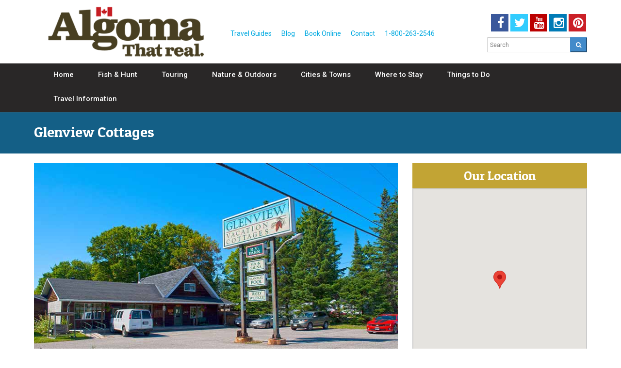

--- FILE ---
content_type: text/html; charset=UTF-8
request_url: https://www.algomacountry.com/partners/glenview-cottages/
body_size: 14780
content:
<!DOCTYPE html>
<!--[if lt IE 9]> <html class="lt-ie9" lang="en"> <![endif]-->
<!--[if !IE] -->
<html lang="en">
  <!-- <![endif] -->
  <head>
<!-- Google Tag Manager -->
<script data-cfasync="false" type="text/javascript">(function(w,d,s,l,i){w[l]=w[l]||[];w[l].push({'gtm.start':
new Date().getTime(),event:'gtm.js'});var f=d.getElementsByTagName(s)[0],
j=d.createElement(s),dl=l!='dataLayer'?'&l='+l:'';j.async=true;j.src=
'//www.googletagmanager.com/gtm.js?id='+i+dl;f.parentNode.insertBefore(j,f);
})(window,document,'script','dataLayer','GTM-TG44VH');</script>

<script data-cfasync="false" type="text/javascript">(function(w,d,s,l,i){w[l]=w[l]||[];w[l].push({'gtm.start':
new Date().getTime(),event:'gtm.js'});var f=d.getElementsByTagName(s)[0],
j=d.createElement(s),dl=l!='dataLayer'?'&l='+l:'';j.async=true;j.src=
'https://www.googletagmanager.com/gtm.js?id='+i+dl;f.parentNode.insertBefore(j,f);
})(window,document,'script','dataLayer','GTM-PJPJ7VF');</script>
<!-- End Google Tag Manager -->  

    <title>Glenview Cottages, Sault Ste. Marie, Northern Ontario, Canada</title>
     
    <meta content="text/html; charset=utf-8" http-equiv="Content-Type">
    <meta content="width=device-width, initial-scale=1.0" name="viewport">
    <!--[if IE]> <meta http-equiv="X-UA-Compatible" content="IE=edge,chrome=1"> <![endif]-->
            <meta name='robots' content='index, follow, max-image-preview:large, max-snippet:-1, max-video-preview:-1' />

	<!-- This site is optimized with the Yoast SEO plugin v26.7 - https://yoast.com/wordpress/plugins/seo/ -->
	<meta name="description" content="Clean, spacious 1 &amp; 2 bedroom cottages in a beautiful natural setting, 15 minute drive north of downtown Sault Ste. Marie." />
	<link rel="canonical" href="https://www.algomacountry.com/partners/glenview-cottages/" />
	<meta property="og:locale" content="en_US" />
	<meta property="og:type" content="article" />
	<meta property="og:title" content="Glenview Cottages, Sault Ste. Marie, Northern Ontario, Canada" />
	<meta property="og:description" content="Clean, spacious 1 &amp; 2 bedroom cottages in a beautiful natural setting, 15 minute drive north of downtown Sault Ste. Marie." />
	<meta property="og:url" content="https://www.algomacountry.com/partners/glenview-cottages/" />
	<meta property="og:site_name" content="Algoma Country" />
	<meta property="article:modified_time" content="2021-12-16T18:27:33+00:00" />
	<meta property="og:image" content="https://www.algomacountry.com/wp-content/uploads/2015/09/glenview-cottages-campground.jpg" />
	<meta property="og:image:width" content="800" />
	<meta property="og:image:height" content="500" />
	<meta property="og:image:type" content="image/jpeg" />
	<meta name="twitter:card" content="summary_large_image" />
	<script type="application/ld+json" class="yoast-schema-graph">{"@context":"https://schema.org","@graph":[{"@type":"WebPage","@id":"https://www.algomacountry.com/partners/glenview-cottages/","url":"https://www.algomacountry.com/partners/glenview-cottages/","name":"Glenview Cottages, Sault Ste. Marie, Northern Ontario, Canada","isPartOf":{"@id":"https://www.algomacountry.com/#website"},"primaryImageOfPage":{"@id":"https://www.algomacountry.com/partners/glenview-cottages/#primaryimage"},"image":{"@id":"https://www.algomacountry.com/partners/glenview-cottages/#primaryimage"},"thumbnailUrl":"https://www.algomacountry.com/wp-content/uploads/2015/09/glenview-cottages-campground.jpg","datePublished":"2015-09-15T19:42:28+00:00","dateModified":"2021-12-16T18:27:33+00:00","description":"Clean, spacious 1 & 2 bedroom cottages in a beautiful natural setting, 15 minute drive north of downtown Sault Ste. Marie.","breadcrumb":{"@id":"https://www.algomacountry.com/partners/glenview-cottages/#breadcrumb"},"inLanguage":"en-CA","potentialAction":[{"@type":"ReadAction","target":["https://www.algomacountry.com/partners/glenview-cottages/"]}]},{"@type":"ImageObject","inLanguage":"en-CA","@id":"https://www.algomacountry.com/partners/glenview-cottages/#primaryimage","url":"https://www.algomacountry.com/wp-content/uploads/2015/09/glenview-cottages-campground.jpg","contentUrl":"https://www.algomacountry.com/wp-content/uploads/2015/09/glenview-cottages-campground.jpg","width":800,"height":500,"caption":"glenview-cottages-campground"},{"@type":"BreadcrumbList","@id":"https://www.algomacountry.com/partners/glenview-cottages/#breadcrumb","itemListElement":[{"@type":"ListItem","position":1,"name":"Home","item":"https://www.algomacountry.com/"},{"@type":"ListItem","position":2,"name":"Glenview Cottages"}]},{"@type":"WebSite","@id":"https://www.algomacountry.com/#website","url":"https://www.algomacountry.com/","name":"Algoma Country","description":"Official Travel Site of Algoma Northern Ontario","potentialAction":[{"@type":"SearchAction","target":{"@type":"EntryPoint","urlTemplate":"https://www.algomacountry.com/?s={search_term_string}"},"query-input":{"@type":"PropertyValueSpecification","valueRequired":true,"valueName":"search_term_string"}}],"inLanguage":"en-CA"}]}</script>
	<!-- / Yoast SEO plugin. -->


<link rel='dns-prefetch' href='//static.addtoany.com' />
<link rel='dns-prefetch' href='//maps.googleapis.com' />
<link rel='dns-prefetch' href='//fonts.googleapis.com' />
<link rel='dns-prefetch' href='//ajax.googleapis.com' />
<link rel="alternate" title="oEmbed (JSON)" type="application/json+oembed" href="https://www.algomacountry.com/wp-json/oembed/1.0/embed?url=https%3A%2F%2Fwww.algomacountry.com%2Fpartners%2Fglenview-cottages%2F" />
<link rel="alternate" title="oEmbed (XML)" type="text/xml+oembed" href="https://www.algomacountry.com/wp-json/oembed/1.0/embed?url=https%3A%2F%2Fwww.algomacountry.com%2Fpartners%2Fglenview-cottages%2F&#038;format=xml" />
<style id='wp-img-auto-sizes-contain-inline-css' type='text/css'>
img:is([sizes=auto i],[sizes^="auto," i]){contain-intrinsic-size:3000px 1500px}
/*# sourceURL=wp-img-auto-sizes-contain-inline-css */
</style>
<style id='wp-emoji-styles-inline-css' type='text/css'>

	img.wp-smiley, img.emoji {
		display: inline !important;
		border: none !important;
		box-shadow: none !important;
		height: 1em !important;
		width: 1em !important;
		margin: 0 0.07em !important;
		vertical-align: -0.1em !important;
		background: none !important;
		padding: 0 !important;
	}
/*# sourceURL=wp-emoji-styles-inline-css */
</style>
<style id='wp-block-library-inline-css' type='text/css'>
:root{--wp-block-synced-color:#7a00df;--wp-block-synced-color--rgb:122,0,223;--wp-bound-block-color:var(--wp-block-synced-color);--wp-editor-canvas-background:#ddd;--wp-admin-theme-color:#007cba;--wp-admin-theme-color--rgb:0,124,186;--wp-admin-theme-color-darker-10:#006ba1;--wp-admin-theme-color-darker-10--rgb:0,107,160.5;--wp-admin-theme-color-darker-20:#005a87;--wp-admin-theme-color-darker-20--rgb:0,90,135;--wp-admin-border-width-focus:2px}@media (min-resolution:192dpi){:root{--wp-admin-border-width-focus:1.5px}}.wp-element-button{cursor:pointer}:root .has-very-light-gray-background-color{background-color:#eee}:root .has-very-dark-gray-background-color{background-color:#313131}:root .has-very-light-gray-color{color:#eee}:root .has-very-dark-gray-color{color:#313131}:root .has-vivid-green-cyan-to-vivid-cyan-blue-gradient-background{background:linear-gradient(135deg,#00d084,#0693e3)}:root .has-purple-crush-gradient-background{background:linear-gradient(135deg,#34e2e4,#4721fb 50%,#ab1dfe)}:root .has-hazy-dawn-gradient-background{background:linear-gradient(135deg,#faaca8,#dad0ec)}:root .has-subdued-olive-gradient-background{background:linear-gradient(135deg,#fafae1,#67a671)}:root .has-atomic-cream-gradient-background{background:linear-gradient(135deg,#fdd79a,#004a59)}:root .has-nightshade-gradient-background{background:linear-gradient(135deg,#330968,#31cdcf)}:root .has-midnight-gradient-background{background:linear-gradient(135deg,#020381,#2874fc)}:root{--wp--preset--font-size--normal:16px;--wp--preset--font-size--huge:42px}.has-regular-font-size{font-size:1em}.has-larger-font-size{font-size:2.625em}.has-normal-font-size{font-size:var(--wp--preset--font-size--normal)}.has-huge-font-size{font-size:var(--wp--preset--font-size--huge)}.has-text-align-center{text-align:center}.has-text-align-left{text-align:left}.has-text-align-right{text-align:right}.has-fit-text{white-space:nowrap!important}#end-resizable-editor-section{display:none}.aligncenter{clear:both}.items-justified-left{justify-content:flex-start}.items-justified-center{justify-content:center}.items-justified-right{justify-content:flex-end}.items-justified-space-between{justify-content:space-between}.screen-reader-text{border:0;clip-path:inset(50%);height:1px;margin:-1px;overflow:hidden;padding:0;position:absolute;width:1px;word-wrap:normal!important}.screen-reader-text:focus{background-color:#ddd;clip-path:none;color:#444;display:block;font-size:1em;height:auto;left:5px;line-height:normal;padding:15px 23px 14px;text-decoration:none;top:5px;width:auto;z-index:100000}html :where(.has-border-color){border-style:solid}html :where([style*=border-top-color]){border-top-style:solid}html :where([style*=border-right-color]){border-right-style:solid}html :where([style*=border-bottom-color]){border-bottom-style:solid}html :where([style*=border-left-color]){border-left-style:solid}html :where([style*=border-width]){border-style:solid}html :where([style*=border-top-width]){border-top-style:solid}html :where([style*=border-right-width]){border-right-style:solid}html :where([style*=border-bottom-width]){border-bottom-style:solid}html :where([style*=border-left-width]){border-left-style:solid}html :where(img[class*=wp-image-]){height:auto;max-width:100%}:where(figure){margin:0 0 1em}html :where(.is-position-sticky){--wp-admin--admin-bar--position-offset:var(--wp-admin--admin-bar--height,0px)}@media screen and (max-width:600px){html :where(.is-position-sticky){--wp-admin--admin-bar--position-offset:0px}}

/*# sourceURL=wp-block-library-inline-css */
</style><style id='global-styles-inline-css' type='text/css'>
:root{--wp--preset--aspect-ratio--square: 1;--wp--preset--aspect-ratio--4-3: 4/3;--wp--preset--aspect-ratio--3-4: 3/4;--wp--preset--aspect-ratio--3-2: 3/2;--wp--preset--aspect-ratio--2-3: 2/3;--wp--preset--aspect-ratio--16-9: 16/9;--wp--preset--aspect-ratio--9-16: 9/16;--wp--preset--color--black: #000000;--wp--preset--color--cyan-bluish-gray: #abb8c3;--wp--preset--color--white: #ffffff;--wp--preset--color--pale-pink: #f78da7;--wp--preset--color--vivid-red: #cf2e2e;--wp--preset--color--luminous-vivid-orange: #ff6900;--wp--preset--color--luminous-vivid-amber: #fcb900;--wp--preset--color--light-green-cyan: #7bdcb5;--wp--preset--color--vivid-green-cyan: #00d084;--wp--preset--color--pale-cyan-blue: #8ed1fc;--wp--preset--color--vivid-cyan-blue: #0693e3;--wp--preset--color--vivid-purple: #9b51e0;--wp--preset--gradient--vivid-cyan-blue-to-vivid-purple: linear-gradient(135deg,rgb(6,147,227) 0%,rgb(155,81,224) 100%);--wp--preset--gradient--light-green-cyan-to-vivid-green-cyan: linear-gradient(135deg,rgb(122,220,180) 0%,rgb(0,208,130) 100%);--wp--preset--gradient--luminous-vivid-amber-to-luminous-vivid-orange: linear-gradient(135deg,rgb(252,185,0) 0%,rgb(255,105,0) 100%);--wp--preset--gradient--luminous-vivid-orange-to-vivid-red: linear-gradient(135deg,rgb(255,105,0) 0%,rgb(207,46,46) 100%);--wp--preset--gradient--very-light-gray-to-cyan-bluish-gray: linear-gradient(135deg,rgb(238,238,238) 0%,rgb(169,184,195) 100%);--wp--preset--gradient--cool-to-warm-spectrum: linear-gradient(135deg,rgb(74,234,220) 0%,rgb(151,120,209) 20%,rgb(207,42,186) 40%,rgb(238,44,130) 60%,rgb(251,105,98) 80%,rgb(254,248,76) 100%);--wp--preset--gradient--blush-light-purple: linear-gradient(135deg,rgb(255,206,236) 0%,rgb(152,150,240) 100%);--wp--preset--gradient--blush-bordeaux: linear-gradient(135deg,rgb(254,205,165) 0%,rgb(254,45,45) 50%,rgb(107,0,62) 100%);--wp--preset--gradient--luminous-dusk: linear-gradient(135deg,rgb(255,203,112) 0%,rgb(199,81,192) 50%,rgb(65,88,208) 100%);--wp--preset--gradient--pale-ocean: linear-gradient(135deg,rgb(255,245,203) 0%,rgb(182,227,212) 50%,rgb(51,167,181) 100%);--wp--preset--gradient--electric-grass: linear-gradient(135deg,rgb(202,248,128) 0%,rgb(113,206,126) 100%);--wp--preset--gradient--midnight: linear-gradient(135deg,rgb(2,3,129) 0%,rgb(40,116,252) 100%);--wp--preset--font-size--small: 13px;--wp--preset--font-size--medium: 20px;--wp--preset--font-size--large: 36px;--wp--preset--font-size--x-large: 42px;--wp--preset--spacing--20: 0.44rem;--wp--preset--spacing--30: 0.67rem;--wp--preset--spacing--40: 1rem;--wp--preset--spacing--50: 1.5rem;--wp--preset--spacing--60: 2.25rem;--wp--preset--spacing--70: 3.38rem;--wp--preset--spacing--80: 5.06rem;--wp--preset--shadow--natural: 6px 6px 9px rgba(0, 0, 0, 0.2);--wp--preset--shadow--deep: 12px 12px 50px rgba(0, 0, 0, 0.4);--wp--preset--shadow--sharp: 6px 6px 0px rgba(0, 0, 0, 0.2);--wp--preset--shadow--outlined: 6px 6px 0px -3px rgb(255, 255, 255), 6px 6px rgb(0, 0, 0);--wp--preset--shadow--crisp: 6px 6px 0px rgb(0, 0, 0);}:where(.is-layout-flex){gap: 0.5em;}:where(.is-layout-grid){gap: 0.5em;}body .is-layout-flex{display: flex;}.is-layout-flex{flex-wrap: wrap;align-items: center;}.is-layout-flex > :is(*, div){margin: 0;}body .is-layout-grid{display: grid;}.is-layout-grid > :is(*, div){margin: 0;}:where(.wp-block-columns.is-layout-flex){gap: 2em;}:where(.wp-block-columns.is-layout-grid){gap: 2em;}:where(.wp-block-post-template.is-layout-flex){gap: 1.25em;}:where(.wp-block-post-template.is-layout-grid){gap: 1.25em;}.has-black-color{color: var(--wp--preset--color--black) !important;}.has-cyan-bluish-gray-color{color: var(--wp--preset--color--cyan-bluish-gray) !important;}.has-white-color{color: var(--wp--preset--color--white) !important;}.has-pale-pink-color{color: var(--wp--preset--color--pale-pink) !important;}.has-vivid-red-color{color: var(--wp--preset--color--vivid-red) !important;}.has-luminous-vivid-orange-color{color: var(--wp--preset--color--luminous-vivid-orange) !important;}.has-luminous-vivid-amber-color{color: var(--wp--preset--color--luminous-vivid-amber) !important;}.has-light-green-cyan-color{color: var(--wp--preset--color--light-green-cyan) !important;}.has-vivid-green-cyan-color{color: var(--wp--preset--color--vivid-green-cyan) !important;}.has-pale-cyan-blue-color{color: var(--wp--preset--color--pale-cyan-blue) !important;}.has-vivid-cyan-blue-color{color: var(--wp--preset--color--vivid-cyan-blue) !important;}.has-vivid-purple-color{color: var(--wp--preset--color--vivid-purple) !important;}.has-black-background-color{background-color: var(--wp--preset--color--black) !important;}.has-cyan-bluish-gray-background-color{background-color: var(--wp--preset--color--cyan-bluish-gray) !important;}.has-white-background-color{background-color: var(--wp--preset--color--white) !important;}.has-pale-pink-background-color{background-color: var(--wp--preset--color--pale-pink) !important;}.has-vivid-red-background-color{background-color: var(--wp--preset--color--vivid-red) !important;}.has-luminous-vivid-orange-background-color{background-color: var(--wp--preset--color--luminous-vivid-orange) !important;}.has-luminous-vivid-amber-background-color{background-color: var(--wp--preset--color--luminous-vivid-amber) !important;}.has-light-green-cyan-background-color{background-color: var(--wp--preset--color--light-green-cyan) !important;}.has-vivid-green-cyan-background-color{background-color: var(--wp--preset--color--vivid-green-cyan) !important;}.has-pale-cyan-blue-background-color{background-color: var(--wp--preset--color--pale-cyan-blue) !important;}.has-vivid-cyan-blue-background-color{background-color: var(--wp--preset--color--vivid-cyan-blue) !important;}.has-vivid-purple-background-color{background-color: var(--wp--preset--color--vivid-purple) !important;}.has-black-border-color{border-color: var(--wp--preset--color--black) !important;}.has-cyan-bluish-gray-border-color{border-color: var(--wp--preset--color--cyan-bluish-gray) !important;}.has-white-border-color{border-color: var(--wp--preset--color--white) !important;}.has-pale-pink-border-color{border-color: var(--wp--preset--color--pale-pink) !important;}.has-vivid-red-border-color{border-color: var(--wp--preset--color--vivid-red) !important;}.has-luminous-vivid-orange-border-color{border-color: var(--wp--preset--color--luminous-vivid-orange) !important;}.has-luminous-vivid-amber-border-color{border-color: var(--wp--preset--color--luminous-vivid-amber) !important;}.has-light-green-cyan-border-color{border-color: var(--wp--preset--color--light-green-cyan) !important;}.has-vivid-green-cyan-border-color{border-color: var(--wp--preset--color--vivid-green-cyan) !important;}.has-pale-cyan-blue-border-color{border-color: var(--wp--preset--color--pale-cyan-blue) !important;}.has-vivid-cyan-blue-border-color{border-color: var(--wp--preset--color--vivid-cyan-blue) !important;}.has-vivid-purple-border-color{border-color: var(--wp--preset--color--vivid-purple) !important;}.has-vivid-cyan-blue-to-vivid-purple-gradient-background{background: var(--wp--preset--gradient--vivid-cyan-blue-to-vivid-purple) !important;}.has-light-green-cyan-to-vivid-green-cyan-gradient-background{background: var(--wp--preset--gradient--light-green-cyan-to-vivid-green-cyan) !important;}.has-luminous-vivid-amber-to-luminous-vivid-orange-gradient-background{background: var(--wp--preset--gradient--luminous-vivid-amber-to-luminous-vivid-orange) !important;}.has-luminous-vivid-orange-to-vivid-red-gradient-background{background: var(--wp--preset--gradient--luminous-vivid-orange-to-vivid-red) !important;}.has-very-light-gray-to-cyan-bluish-gray-gradient-background{background: var(--wp--preset--gradient--very-light-gray-to-cyan-bluish-gray) !important;}.has-cool-to-warm-spectrum-gradient-background{background: var(--wp--preset--gradient--cool-to-warm-spectrum) !important;}.has-blush-light-purple-gradient-background{background: var(--wp--preset--gradient--blush-light-purple) !important;}.has-blush-bordeaux-gradient-background{background: var(--wp--preset--gradient--blush-bordeaux) !important;}.has-luminous-dusk-gradient-background{background: var(--wp--preset--gradient--luminous-dusk) !important;}.has-pale-ocean-gradient-background{background: var(--wp--preset--gradient--pale-ocean) !important;}.has-electric-grass-gradient-background{background: var(--wp--preset--gradient--electric-grass) !important;}.has-midnight-gradient-background{background: var(--wp--preset--gradient--midnight) !important;}.has-small-font-size{font-size: var(--wp--preset--font-size--small) !important;}.has-medium-font-size{font-size: var(--wp--preset--font-size--medium) !important;}.has-large-font-size{font-size: var(--wp--preset--font-size--large) !important;}.has-x-large-font-size{font-size: var(--wp--preset--font-size--x-large) !important;}
/*# sourceURL=global-styles-inline-css */
</style>

<style id='classic-theme-styles-inline-css' type='text/css'>
/*! This file is auto-generated */
.wp-block-button__link{color:#fff;background-color:#32373c;border-radius:9999px;box-shadow:none;text-decoration:none;padding:calc(.667em + 2px) calc(1.333em + 2px);font-size:1.125em}.wp-block-file__button{background:#32373c;color:#fff;text-decoration:none}
/*# sourceURL=/wp-includes/css/classic-themes.min.css */
</style>
<link rel='stylesheet' id='akta-master-css' href='https://www.algomacountry.com/wp-content/themes/akta/stylesheets/akta-styles.css' type='text/css' media='all' />
<link rel='stylesheet' id='roboto-css' href='https://fonts.googleapis.com/css?family=Roboto:400,500|Patua+One' type='text/css' media='all' />
<link rel='stylesheet' id='jquery-style-css' href='https://ajax.googleapis.com/ajax/libs/jqueryui/1.8.2/themes/smoothness/jquery-ui.css' type='text/css' media='all' />
<link rel='stylesheet' id='addtoany-css' href='https://www.algomacountry.com/wp-content/plugins/add-to-any/addtoany.min.css?ver=1.16' type='text/css' media='all' />
<script type="text/javascript" src="https://www.algomacountry.com/wp-includes/js/jquery/jquery.min.js?ver=3.7.1" id="jquery-core-js"></script>
<script type="text/javascript" src="https://www.algomacountry.com/wp-includes/js/jquery/jquery-migrate.min.js?ver=3.4.1" id="jquery-migrate-js"></script>
<script type="text/javascript" id="addtoany-core-js-before">
/* <![CDATA[ */
window.a2a_config=window.a2a_config||{};a2a_config.callbacks=[];a2a_config.overlays=[];a2a_config.templates={};a2a_localize = {
	Share: "Share",
	Save: "Save",
	Subscribe: "Subscribe",
	Email: "Email",
	Bookmark: "Bookmark",
	ShowAll: "Show All",
	ShowLess: "Show less",
	FindServices: "Find service(s)",
	FindAnyServiceToAddTo: "Instantly find any service to add to",
	PoweredBy: "Powered by",
	ShareViaEmail: "Share via email",
	SubscribeViaEmail: "Subscribe via email",
	BookmarkInYourBrowser: "Bookmark in your browser",
	BookmarkInstructions: "Press Ctrl+D or \u2318+D to bookmark this page",
	AddToYourFavorites: "Add to your favourites",
	SendFromWebOrProgram: "Send from any email address or email program",
	EmailProgram: "Email program",
	More: "More&#8230;",
	ThanksForSharing: "Thanks for sharing!",
	ThanksForFollowing: "Thanks for following!"
};


//# sourceURL=addtoany-core-js-before
/* ]]> */
</script>
<script type="text/javascript" defer src="https://static.addtoany.com/menu/page.js" id="addtoany-core-js"></script>
<script type="text/javascript" defer src="https://www.algomacountry.com/wp-content/plugins/add-to-any/addtoany.min.js?ver=1.1" id="addtoany-jquery-js"></script>
<link rel="https://api.w.org/" href="https://www.algomacountry.com/wp-json/" /><link rel="EditURI" type="application/rsd+xml" title="RSD" href="https://www.algomacountry.com/xmlrpc.php?rsd" />
<link rel='shortlink' href='https://www.algomacountry.com/?p=1242' />
<link rel="icon" href="https://www.algomacountry.com/wp-content/uploads/2020/05/cropped-algoma-country-tourism-32x32.jpg" sizes="32x32" />
<link rel="icon" href="https://www.algomacountry.com/wp-content/uploads/2020/05/cropped-algoma-country-tourism-192x192.jpg" sizes="192x192" />
<link rel="apple-touch-icon" href="https://www.algomacountry.com/wp-content/uploads/2020/05/cropped-algoma-country-tourism-180x180.jpg" />
<meta name="msapplication-TileImage" content="https://www.algomacountry.com/wp-content/uploads/2020/05/cropped-algoma-country-tourism-270x270.jpg" />
    <!--[if lt IE 9]>
      <script src="https://www.algomacountry.com/wp-content/themes/akta/javascripts/ie/html5shiv.js" type="text/javascript"></script>
      <script src="https://www.algomacountry.com/wp-content/themes/akta/javascripts/ie/respond.min.js" type="text/javascript"></script>
    <![endif]-->
 <meta name="facebook-domain-verification" content="tvr58ckoihdfzxqvzmvm1caufcnmeh" />
 

 
  </head>
  <body class="homepage fullsize">
<!-- Google Tag Manager (noscript) -->
<noscript><iframe src="//www.googletagmanager.com/ns.html?id=GTM-TG44VH"
height="0" width="0" style="display:none;visibility:hidden"></iframe></noscript>

<noscript><iframe src="https://www.googletagmanager.com/ns.html?id=GTM-PJPJ7VF"
height="0" width="0" style="display:none;visibility:hidden"></iframe></noscript>
<!-- End Google Tag Manager (noscript) -->

    <div id="wrapper">
         
      <header id="header">
      
          <div class="top-bar">           
              <div class="container">
                  <div class="col-sm-4 col-md-4 col-lg-4 col-xs-12">
                      <a href="/">
                     <img class="img-responsive pub-center" alt="Algoma" width="350" height="110" src="https://www.algomacountry.com/wp-content/themes/akta/images/algoma-logo.png" />
                 
                      </a>
                  </div>
                  <div class="col-md-5 col-sm-5 mg-t-lg">
                      
                           <div class="menu-secondary-menu-container"><ul id="menu-secondary-menu" class="secondary-menu"><li id="menu-item-3379" class="menu-item menu-item-type-post_type menu-item-object-page menu-item-3379"><a href="https://www.algomacountry.com/travel-information/travel-guides/">Travel Guides</a></li>
<li id="menu-item-48" class="menu-item menu-item-type-post_type menu-item-object-page menu-item-48"><a href="https://www.algomacountry.com/blog/">Blog</a></li>
<li id="menu-item-5864" class="menu-item menu-item-type-post_type menu-item-object-page menu-item-5864"><a href="https://www.algomacountry.com/reservations/">Book Online</a></li>
<li id="menu-item-49" class="menu-item menu-item-type-post_type menu-item-object-page menu-item-49"><a href="https://www.algomacountry.com/contact-us/">Contact</a></li>
<li id="menu-item-3766" class="menu-item menu-item-type-custom menu-item-object-custom menu-item-3766"><a href="tel:1-800-263-2546">1-800-263-2546</a></li>
</ul></div>                 </div>   
                 <div class="col-md-3 col-sm-3 mg-t-sm">
                                 
       <div class="social-top"><a class="btn btn-social-icon" href="https://www.facebook.com/algomacountry" target="_blank"><div class="btn-facebook" ><i class="fa fa-facebook"></i></div></a><a class="btn btn-social-icon" href="https://twitter.com/algomacountry" target="_blank"><div class="btn-twitter"><i class="fa fa-twitter"></i></div></a><a class="btn btn-social-icon" href="https://www.youtube.com/user/ontarioalgomacountry" target="_blank"><div class="btn-youtube" ><i class="fa fa-youtube"></i></div></a><a class="btn btn-social-icon"  href="https://instagram.com/algomacountry" target="_blank"><div class="btn-instagram"><i class="fa fa-instagram"></i></div></a><a class="btn btn-social-icon" href="https://www.pinterest.com/algomacountry"  target="_blank"><div class="btn-pinterest"><i class="fa fa-pinterest"></i></div></a>  
                   </div> 
                 <div class="search">
                          
           <form role="search" method="get" id="searchform" class="searchform" action="https://www.algomacountry.com/"> 
<input type="text" name ="s" id="search" value="" class="form-control input-sm" placeholder="Search" />
 <button type="submit" class="search-btn btn-primary btn-sm" src="https://www.algomacountry.com/wp-content/themes/akta"><i class="fa fa-search"></i></button>
 </form>
</div>    
                 </div>  
              
                   
                  
                  </div> 
          
              
          </div>
      <nav class="navbar navbar-collapsed-sm navbar-default" role="navigation">
      <div class="container">
        <div class="navbar-header">
             
          <button class="navbar-toggle" data-target=".navbar-header-collapse" data-toggle="collapse" type="button">
           
              <span class="sr-only">Toggle Navigation</span>
            <span class="icon-bar"></span>
            <span class="icon-bar"></span>
            <span class="icon-bar"></span>
          </button>
            <div class="col-xs-6 wmenu">
               <h3 class="white-header">Menu <i class="fa fa-arrow-right"></i></h3>  
            </div>
           
        </div>
	<div class="collapse navbar-collapse navbar-header-collapse"><ul id="menu-main-menu" class="nav navbar-nav navbar-left"><li id="menu-item-11" class="menu-item menu-item-type-post_type menu-item-object-page menu-item-home menu-item-11"><a href="https://www.algomacountry.com/"><span>Home</span></a></li>
<li id="menu-item-10" class="menu-item menu-item-type-post_type menu-item-object-page menu-item-has-children menu-item-10 dropdown"><a href="https://www.algomacountry.com/fish-hunt/" class="dropdown-toggle" data-delay="50" data-hover="dropdown" aria-haspopup="true"><span>Fish &#038; Hunt</span> </a>
<ul role="menu" class=" dropdown-menu">
	<li id="menu-item-17" class="dropdown-submenu menu-item menu-item-type-post_type menu-item-object-page menu-item-has-children menu-item-17 dropdown"><a href="https://www.algomacountry.com/fish-hunt/fish-species/"><span>Fish Species</span></a>
	<ul role="menu" class=" dropdown-menu">
		<li id="menu-item-7468" class="menu-item menu-item-type-post_type menu-item-object-page menu-item-7468"><a href="https://www.algomacountry.com/fish-hunt/fish-species/walleye-pickerel/"><span>Walleye / Pickerel</span></a></li>
		<li id="menu-item-7472" class="menu-item menu-item-type-post_type menu-item-object-page menu-item-7472"><a href="https://www.algomacountry.com/fish-hunt/fish-species/northern-pike/"><span>Northern Pike</span></a></li>
		<li id="menu-item-7470" class="menu-item menu-item-type-post_type menu-item-object-page menu-item-7470"><a href="https://www.algomacountry.com/fish-hunt/fish-species/smallmouth-bass/"><span>Smallmouth Bass</span></a></li>
		<li id="menu-item-7469" class="menu-item menu-item-type-post_type menu-item-object-page menu-item-7469"><a href="https://www.algomacountry.com/fish-hunt/fish-species/brook-trout/"><span>Brook Trout</span></a></li>
		<li id="menu-item-7467" class="menu-item menu-item-type-post_type menu-item-object-page menu-item-7467"><a href="https://www.algomacountry.com/fish-hunt/fish-species/muskie/"><span>Muskie</span></a></li>
		<li id="menu-item-7466" class="menu-item menu-item-type-post_type menu-item-object-page menu-item-7466"><a href="https://www.algomacountry.com/fish-hunt/fish-species/salmon/"><span>Salmon</span></a></li>
		<li id="menu-item-7465" class="menu-item menu-item-type-post_type menu-item-object-page menu-item-7465"><a href="https://www.algomacountry.com/fish-hunt/fish-species/steelhead/"><span>Steelhead</span></a></li>
		<li id="menu-item-7464" class="menu-item menu-item-type-post_type menu-item-object-page menu-item-7464"><a href="https://www.algomacountry.com/fish-hunt/fish-species/lake-trout/"><span>Lake Trout</span></a></li>
	</ul>
</li>
	<li id="menu-item-16" class="menu-item menu-item-type-post_type menu-item-object-page menu-item-16"><a href="https://www.algomacountry.com/fish-hunt/drive-in-fishing/"><span>Drive-in Fishing</span></a></li>
	<li id="menu-item-32" class="menu-item menu-item-type-post_type menu-item-object-page menu-item-32"><a href="https://www.algomacountry.com/fish-hunt/fly-in-fishing/"><span>Fly-in Fishing</span></a></li>
	<li id="menu-item-878" class="menu-item menu-item-type-post_type menu-item-object-page menu-item-878"><a href="https://www.algomacountry.com/fish-hunt/train-in-fishing/"><span>Train-in Fishing</span></a></li>
	<li id="menu-item-31" class="menu-item menu-item-type-post_type menu-item-object-page menu-item-31"><a href="https://www.algomacountry.com/fish-hunt/fly-fishing/"><span>Fly Fishing</span></a></li>
	<li id="menu-item-11107" class="menu-item menu-item-type-post_type menu-item-object-page menu-item-11107"><a href="https://www.algomacountry.com/fish-hunt/family-fishing/"><span>Family Fishing</span></a></li>
	<li id="menu-item-30" class="menu-item menu-item-type-post_type menu-item-object-page menu-item-30"><a href="https://www.algomacountry.com/fish-hunt/fishing-charters/"><span>Fishing Charters</span></a></li>
	<li id="menu-item-28" class="menu-item menu-item-type-post_type menu-item-object-page menu-item-28"><a href="https://www.algomacountry.com/fish-hunt/ice-fishing/"><span>Ice Fishing</span></a></li>
	<li id="menu-item-29" class="dropdown-submenu menu-item menu-item-type-post_type menu-item-object-page menu-item-has-children menu-item-29 dropdown"><a href="https://www.algomacountry.com/fish-hunt/hunting/"><span>Hunting</span></a>
	<ul role="menu" class=" dropdown-menu">
		<li id="menu-item-12134" class="menu-item menu-item-type-post_type menu-item-object-page menu-item-12134"><a href="https://www.algomacountry.com/fish-hunt/hunting/bear-hunts/"><span>Bear Hunts</span></a></li>
		<li id="menu-item-12135" class="menu-item menu-item-type-post_type menu-item-object-page menu-item-12135"><a href="https://www.algomacountry.com/fish-hunt/hunting/moose-hunts/"><span>Moose Hunts</span></a></li>
		<li id="menu-item-12136" class="menu-item menu-item-type-post_type menu-item-object-page menu-item-12136"><a href="https://www.algomacountry.com/fish-hunt/hunting/small-game-hunts/"><span>Small Game Hunts</span></a></li>
	</ul>
</li>
</ul>
</li>
<li id="menu-item-39" class="menu-item menu-item-type-post_type menu-item-object-page menu-item-has-children menu-item-39 dropdown"><a href="https://www.algomacountry.com/touring/" class="dropdown-toggle" data-delay="50" data-hover="dropdown" aria-haspopup="true"><span>Touring</span> </a>
<ul role="menu" class=" dropdown-menu">
	<li id="menu-item-41" class="menu-item menu-item-type-post_type menu-item-object-page menu-item-41"><a href="https://www.algomacountry.com/touring/motorcycle/"><span>Motorcycle</span></a></li>
	<li id="menu-item-40" class="menu-item menu-item-type-post_type menu-item-object-page menu-item-40"><a href="https://www.algomacountry.com/touring/drive-rv-tours/"><span>Drive &#038; RV Tours</span></a></li>
	<li id="menu-item-57" class="menu-item menu-item-type-post_type menu-item-object-page menu-item-57"><a href="https://www.algomacountry.com/touring/boating-marinas/"><span>Boating &#038; Marinas</span></a></li>
	<li id="menu-item-55" class="dropdown-submenu menu-item menu-item-type-post_type menu-item-object-page menu-item-has-children menu-item-55 dropdown"><a href="https://www.algomacountry.com/touring/atving/"><span>ATVing</span></a>
	<ul role="menu" class=" dropdown-menu">
		<li id="menu-item-8939" class="menu-item menu-item-type-post_type menu-item-object-page menu-item-8939"><a href="https://www.algomacountry.com/touring/atving/atv-guided-trips/"><span>ATV Guided Trips</span></a></li>
	</ul>
</li>
	<li id="menu-item-56" class="menu-item menu-item-type-post_type menu-item-object-page menu-item-56"><a href="https://www.algomacountry.com/touring/rail-excursions/"><span>Rail Excursions</span></a></li>
	<li id="menu-item-1021" class="menu-item menu-item-type-post_type menu-item-object-page menu-item-1021"><a href="https://www.algomacountry.com/touring/snowmobiling/"><span>Snowmobiling</span></a></li>
</ul>
</li>
<li id="menu-item-66" class="menu-item menu-item-type-post_type menu-item-object-page menu-item-has-children menu-item-66 dropdown"><a href="https://www.algomacountry.com/nature-outdoors/" class="dropdown-toggle" data-delay="50" data-hover="dropdown" aria-haspopup="true"><span>Nature &#038; Outdoors</span> </a>
<ul role="menu" class=" dropdown-menu">
	<li id="menu-item-69" class="menu-item menu-item-type-post_type menu-item-object-page menu-item-69"><a href="https://www.algomacountry.com/nature-outdoors/backpack-hike/"><span>Backpack &#038; Hike</span></a></li>
	<li id="menu-item-10855" class="menu-item menu-item-type-post_type menu-item-object-page menu-item-10855"><a href="https://www.algomacountry.com/nature-outdoors/bird-watching/"><span>Bird Watching</span></a></li>
	<li id="menu-item-68" class="menu-item menu-item-type-post_type menu-item-object-page menu-item-68"><a href="https://www.algomacountry.com/nature-outdoors/paddling/"><span>Canoe, Kayak &#038; SUP</span></a></li>
	<li id="menu-item-67" class="menu-item menu-item-type-post_type menu-item-object-page menu-item-67"><a href="https://www.algomacountry.com/nature-outdoors/camp-wildlife/"><span>Camp &#038; Wildlife</span></a></li>
	<li id="menu-item-88" class="menu-item menu-item-type-post_type menu-item-object-page menu-item-88"><a href="https://www.algomacountry.com/nature-outdoors/provincial-parks/"><span>Provincial Parks</span></a></li>
	<li id="menu-item-86" class="menu-item menu-item-type-post_type menu-item-object-page menu-item-86"><a href="https://www.algomacountry.com/nature-outdoors/golf-courses/"><span>Golf Courses</span></a></li>
	<li id="menu-item-85" class="menu-item menu-item-type-post_type menu-item-object-page menu-item-85"><a href="https://www.algomacountry.com/nature-outdoors/mountain-bike-cycle/"><span>Mountain Bike &#038; Cycle</span></a></li>
	<li id="menu-item-84" class="menu-item menu-item-type-post_type menu-item-object-page menu-item-84"><a href="https://www.algomacountry.com/nature-outdoors/ski-snowshoe/"><span>Ski &#038; Snowshoe</span></a></li>
</ul>
</li>
<li id="menu-item-93" class="menu-item menu-item-type-post_type menu-item-object-page menu-item-has-children menu-item-93 dropdown"><a href="https://www.algomacountry.com/cities-towns/" class="dropdown-toggle" data-delay="50" data-hover="dropdown" aria-haspopup="true"><span>Cities &#038; Towns</span> </a>
<ul role="menu" class=" dropdown-menu">
	<li id="menu-item-97" class="dropdown-submenu menu-item menu-item-type-custom menu-item-object-custom menu-item-has-children menu-item-97 dropdown"><a href="#"><span>Algoma North</span></a>
	<ul role="menu" class=" dropdown-menu">
		<li id="menu-item-96" class="menu-item menu-item-type-post_type menu-item-object-page menu-item-96"><a href="https://www.algomacountry.com/cities-towns/sault-ste-marie/"><span>Sault Ste. Marie</span></a></li>
		<li id="menu-item-4743" class="menu-item menu-item-type-post_type menu-item-object-page menu-item-4743"><a href="https://www.algomacountry.com/cities-towns/searchmont/"><span>Searchmont</span></a></li>
		<li id="menu-item-95" class="menu-item menu-item-type-post_type menu-item-object-page menu-item-95"><a href="https://www.algomacountry.com/cities-towns/superior-coastal/"><span>Superior Coastal</span></a></li>
		<li id="menu-item-114" class="menu-item menu-item-type-post_type menu-item-object-page menu-item-114"><a href="https://www.algomacountry.com/cities-towns/wawa/"><span>Wawa</span></a></li>
		<li id="menu-item-115" class="menu-item menu-item-type-post_type menu-item-object-page menu-item-115"><a href="https://www.algomacountry.com/cities-towns/chapleau/"><span>Chapleau</span></a></li>
		<li id="menu-item-94" class="menu-item menu-item-type-post_type menu-item-object-page menu-item-94"><a href="https://www.algomacountry.com/cities-towns/dubreuilville/"><span>Dubreuilville</span></a></li>
		<li id="menu-item-113" class="menu-item menu-item-type-post_type menu-item-object-page menu-item-113"><a href="https://www.algomacountry.com/cities-towns/white-river/"><span>White River</span></a></li>
		<li id="menu-item-112" class="menu-item menu-item-type-post_type menu-item-object-page menu-item-112"><a href="https://www.algomacountry.com/cities-towns/hornepayne/"><span>Hornepayne</span></a></li>
		<li id="menu-item-111" class="menu-item menu-item-type-post_type menu-item-object-page menu-item-111"><a href="https://www.algomacountry.com/cities-towns/hearst/"><span>Hearst</span></a></li>
		<li id="menu-item-110" class="menu-item menu-item-type-post_type menu-item-object-page menu-item-110"><a href="https://www.algomacountry.com/cities-towns/nakina/"><span>Nakina</span></a></li>
	</ul>
</li>
	<li id="menu-item-881" class="dropdown-submenu menu-item menu-item-type-custom menu-item-object-custom menu-item-has-children menu-item-881 dropdown"><a href="#"><span>Algoma East</span></a>
	<ul role="menu" class=" dropdown-menu">
		<li id="menu-item-886" class="menu-item menu-item-type-post_type menu-item-object-page menu-item-886"><a href="https://www.algomacountry.com/cities-towns/echo-bay/"><span>Echo Bay</span></a></li>
		<li id="menu-item-885" class="menu-item menu-item-type-post_type menu-item-object-page menu-item-885"><a href="https://www.algomacountry.com/cities-towns/st-joseph-island/"><span>St. Joseph Island</span></a></li>
		<li id="menu-item-3063" class="menu-item menu-item-type-post_type menu-item-object-page menu-item-3063"><a href="https://www.algomacountry.com/cities-towns/hilton-beach/"><span>Hilton Beach</span></a></li>
		<li id="menu-item-3062" class="menu-item menu-item-type-post_type menu-item-object-page menu-item-3062"><a href="https://www.algomacountry.com/cities-towns/richards-landing/"><span>Richards Landing</span></a></li>
		<li id="menu-item-4705" class="menu-item menu-item-type-post_type menu-item-object-page menu-item-4705"><a href="https://www.algomacountry.com/cities-towns/johnson-township/"><span>Johnson Township</span></a></li>
		<li id="menu-item-884" class="menu-item menu-item-type-post_type menu-item-object-page menu-item-884"><a href="https://www.algomacountry.com/cities-towns/bruce-mines/"><span>Bruce Mines</span></a></li>
		<li id="menu-item-883" class="menu-item menu-item-type-post_type menu-item-object-page menu-item-883"><a href="https://www.algomacountry.com/cities-towns/thessalon/"><span>Thessalon</span></a></li>
		<li id="menu-item-882" class="menu-item menu-item-type-post_type menu-item-object-page menu-item-882"><a href="https://www.algomacountry.com/cities-towns/mississagi-valley/"><span>Mississagi Valley</span></a></li>
		<li id="menu-item-920" class="menu-item menu-item-type-post_type menu-item-object-page menu-item-920"><a href="https://www.algomacountry.com/cities-towns/huron-shores/"><span>Huron Shores</span></a></li>
		<li id="menu-item-919" class="menu-item menu-item-type-post_type menu-item-object-page menu-item-919"><a href="https://www.algomacountry.com/cities-towns/blind-river/"><span>Blind River</span></a></li>
		<li id="menu-item-11020" class="menu-item menu-item-type-post_type menu-item-object-page menu-item-11020"><a href="https://www.algomacountry.com/cities-towns/township-of-the-north-shore/"><span>North Shore Township</span></a></li>
		<li id="menu-item-918" class="menu-item menu-item-type-post_type menu-item-object-page menu-item-918"><a href="https://www.algomacountry.com/cities-towns/elliot-lake/"><span>Elliot Lake</span></a></li>
		<li id="menu-item-917" class="menu-item menu-item-type-post_type menu-item-object-page menu-item-917"><a href="https://www.algomacountry.com/cities-towns/spanish/"><span>Spanish</span></a></li>
	</ul>
</li>
	<li id="menu-item-10634" class="menu-item menu-item-type-post_type menu-item-object-page menu-item-10634"><a href="https://www.algomacountry.com/associate-partners/"><span>Associate Partners</span></a></li>
	<li id="menu-item-2092" class="menu-item menu-item-type-custom menu-item-object-custom menu-item-2092"><a href="/cities-towns/"><span>View All</span></a></li>
</ul>
</li>
<li id="menu-item-910" class="menu-item menu-item-type-post_type menu-item-object-page menu-item-has-children menu-item-910 dropdown"><a href="https://www.algomacountry.com/where-to-stay/" class="dropdown-toggle" data-delay="50" data-hover="dropdown" aria-haspopup="true"><span>Where to Stay</span> </a>
<ul role="menu" class=" dropdown-menu">
	<li id="menu-item-916" class="menu-item menu-item-type-post_type menu-item-object-page menu-item-916"><a href="https://www.algomacountry.com/where-to-stay/bed-breakfasts/"><span>Bed &#038; Breakfasts</span></a></li>
	<li id="menu-item-914" class="menu-item menu-item-type-post_type menu-item-object-page menu-item-914"><a href="https://www.algomacountry.com/where-to-stay/hotels-motels/"><span>Hotels &#038; Motels</span></a></li>
	<li id="menu-item-915" class="menu-item menu-item-type-post_type menu-item-object-page menu-item-915"><a href="https://www.algomacountry.com/where-to-stay/cottage-resorts/"><span>Cottage Resorts</span></a></li>
	<li id="menu-item-911" class="menu-item menu-item-type-post_type menu-item-object-page menu-item-911"><a href="https://www.algomacountry.com/where-to-stay/campgrounds-rv-parks/"><span>Campgrounds &#038; RV Parks</span></a></li>
	<li id="menu-item-913" class="menu-item menu-item-type-post_type menu-item-object-page menu-item-913"><a href="https://www.algomacountry.com/where-to-stay/resorts-lodges/"><span>Resorts &#038; Lodges</span></a></li>
	<li id="menu-item-912" class="menu-item menu-item-type-post_type menu-item-object-page menu-item-912"><a href="https://www.algomacountry.com/where-to-stay/remote-outposts/"><span>Remote Outposts</span></a></li>
</ul>
</li>
<li id="menu-item-925" class="menu-item menu-item-type-post_type menu-item-object-page menu-item-has-children menu-item-925 dropdown"><a href="https://www.algomacountry.com/things-to-do/" class="dropdown-toggle" data-delay="50" data-hover="dropdown" aria-haspopup="true"><span>Things to Do</span> </a>
<ul role="menu" class=" dropdown-menu">
	<li id="menu-item-929" class="dropdown-submenu menu-item menu-item-type-post_type menu-item-object-page menu-item-929"><a href="https://www.algomacountry.com/things-to-do/attractions/"><span>Attractions</span></a></li>
	<li id="menu-item-3352" class="menu-item menu-item-type-post_type menu-item-object-page menu-item-3352"><a href="https://www.algomacountry.com/things-to-do/museums-galleries/"><span>Museums &#038; Galleries</span></a></li>
	<li id="menu-item-16108" class="menu-item menu-item-type-post_type menu-item-object-partners menu-item-16108"><a href="https://www.algomacountry.com/partners/canal-district/"><span>Canal District</span></a></li>
	<li id="menu-item-3355" class="menu-item menu-item-type-post_type menu-item-object-page menu-item-3355"><a href="https://www.algomacountry.com/things-to-do/national-historic-sites/"><span>Historic Sites</span></a></li>
	<li id="menu-item-3343" class="menu-item menu-item-type-post_type menu-item-object-page menu-item-3343"><a href="https://www.algomacountry.com/things-to-do/restaurants/"><span>Eat &#038; Drink</span></a></li>
	<li id="menu-item-3340" class="menu-item menu-item-type-post_type menu-item-object-page menu-item-3340"><a href="https://www.algomacountry.com/things-to-do/shopping/"><span>Shopping</span></a></li>
	<li id="menu-item-11526" class="menu-item menu-item-type-post_type menu-item-object-page menu-item-11526"><a href="https://www.algomacountry.com/events/"><span>Festivals &#038; Events</span></a></li>
</ul>
</li>
<li id="menu-item-932" class="menu-item menu-item-type-post_type menu-item-object-page menu-item-has-children menu-item-932 dropdown"><a href="https://www.algomacountry.com/travel-information/" class="dropdown-toggle" data-delay="50" data-hover="dropdown" aria-haspopup="true"><span>Travel Information</span> </a>
<ul role="menu" class=" dropdown-menu">
	<li id="menu-item-8054" class="menu-item menu-item-type-post_type menu-item-object-page menu-item-8054"><a href="https://www.algomacountry.com/travel-information/travel-planning/"><span>Travel Planning</span></a></li>
	<li id="menu-item-10218" class="menu-item menu-item-type-post_type menu-item-object-page menu-item-10218"><a href="https://www.algomacountry.com/travel-information/travel-information-centres/"><span>Travel Information Centres</span></a></li>
	<li id="menu-item-945" class="menu-item menu-item-type-post_type menu-item-object-page menu-item-945"><a href="https://www.algomacountry.com/travel-information/travel-guides/"><span>Travel Guides</span></a></li>
	<li id="menu-item-3383" class="menu-item menu-item-type-post_type menu-item-object-page menu-item-3383"><a href="https://www.algomacountry.com/partners/"><span>Partner Directory</span></a></li>
	<li id="menu-item-5865" class="menu-item menu-item-type-post_type menu-item-object-page menu-item-5865"><a href="https://www.algomacountry.com/reservations/"><span>Book Online</span></a></li>
	<li id="menu-item-4336" class="menu-item menu-item-type-post_type menu-item-object-page menu-item-4336"><a href="https://www.algomacountry.com/blog/"><span>The Algoma Blog</span></a></li>
	<li id="menu-item-8180" class="menu-item menu-item-type-post_type menu-item-object-page menu-item-8180"><a href="https://www.algomacountry.com/newsletter-sign-up/"><span>Newsletter Sign Up</span></a></li>
	<li id="menu-item-3332" class="menu-item menu-item-type-post_type menu-item-object-page menu-item-3332"><a href="https://www.algomacountry.com/travel-information/regional-map/"><span>Regional Map</span></a></li>
</ul>
</li>
</ul></div><!--/.nav-collapse -->
      </div>
    </nav>
</header> 
<div id="main" role="main">
       <div id="main-content">
        <div class="blue-subheader">
          <div class="container">
              <div class="row">
                  <div class="col-sm-12">
                    <h1 class="white-header">Glenview Cottages</h1>    
                  </div>
              </div>
            </div>     
             </div> 
               <div class="container">
            <div class="row">
                <div class="col-sm-8 mg-t">
                    <img width="800" height="500" src="https://www.algomacountry.com/wp-content/uploads/2015/09/glenview-cottages-campground.jpg" class="img-responsive wp-post-image" alt="glenview-cottages-campground" decoding="async" fetchpriority="high" />                    
                </div>
                <div class="col-sm-4 ">
                    <h2 class="map-header">Our Location</h2>
                            <div class="acf-map">
	<div class="marker" data-lat="46.599004" data-lng="-84.29492099999999">
            <h4>Glenview Cottages</h4>
             <p>Sault Ste. Marie, Ontario</p>
                        <p><a target="_blank" href="https://www.simplerezsolutions.com/Glenview-Cottages-And-Campground/bookings.aspx?afl_ID=GVC_ACP">Book Now</a> </p>    
                  
                                
                            
        </div>
</div>
                </div>
             </div>
              <div class="row">
                  
                  <div class="col-sm-8 mg-t">
                      
                         
                      
                      <div class="addtoany_share_save_container addtoany_content addtoany_content_top"><div class="a2a_kit a2a_kit_size_30 addtoany_list" data-a2a-url="https://www.algomacountry.com/partners/glenview-cottages/" data-a2a-title="Glenview Cottages"><a class="a2a_button_facebook" href="https://www.addtoany.com/add_to/facebook?linkurl=https%3A%2F%2Fwww.algomacountry.com%2Fpartners%2Fglenview-cottages%2F&amp;linkname=Glenview%20Cottages" title="Facebook" rel="nofollow noopener" target="_blank"></a><a class="a2a_button_twitter" href="https://www.addtoany.com/add_to/twitter?linkurl=https%3A%2F%2Fwww.algomacountry.com%2Fpartners%2Fglenview-cottages%2F&amp;linkname=Glenview%20Cottages" title="Twitter" rel="nofollow noopener" target="_blank"></a><a class="a2a_button_pinterest" href="https://www.addtoany.com/add_to/pinterest?linkurl=https%3A%2F%2Fwww.algomacountry.com%2Fpartners%2Fglenview-cottages%2F&amp;linkname=Glenview%20Cottages" title="Pinterest" rel="nofollow noopener" target="_blank"></a><a class="a2a_dd addtoany_share_save addtoany_share" href="https://www.addtoany.com/share"></a></div></div><p>Clean, spacious 1 &amp; 2 bedroom cottages in a beautiful natural setting, 15 minute drive north of downtown Sault Ste. Marie. Offering nightly and weekly rates, open year-round. Cottages feature full kitchens, coffee makers, cable TV, phones, A/C, 4 piece bath, park at your door, wireless internet access. Property features outdoor seasonal pool, indoor sauna, hot tub (winter only), and hiking trails. Two different Cottage Suites featuring King size bed and fireplace. Campground open May 15 to Oct 15: Large sites, pull-thrus, Camping Cabins, reasonable rates.</p>
  
                      
                      
                                   </div>
                  <div class="col-sm-4 mg-t">
                      <div class="contact-info">
                          <h2 class="white-header">Contact Us </h2>
                           <ul>
                           <li class="address">
                               <span class="icon"><i class="fa fa-map-marker"></i></i></span>
                               <span>2611 Great Northern Road</span><br/>
                               <span>Sault Ste. Marie, Ontario P5A 5K7</span>
                           </li>
                           <li class="phone">
                               <span class="icon"><i class="fa fa-phone"></i></span>
                               
                                                             <p><a href="tel:705-759-3436"> Phone :  705-759-3436</a></p>
                                                                                               
                               
                               <p><a href="tel:1-800-668-3100"> Toll Free : 1-800-668-3100</a></p>
                                                              
                           </li>
                           
                           <li class="mail">
                               <span class="icon">
                                   <i class="fa fa-envelope-o"></i></span><p><a href="/cdn-cgi/l/email-protection#81e8efe7eec1e6ede4eff7e8e4f6e2eef5f5e0e6e4f2afe2eeec"><span class="__cf_email__" data-cfemail="6e070008012e09020b0018070b190d011a1a0f090b1d400d0103">[email&#160;protected]</span></a></p>
                           </li>
                           <li class="www">
                                                             
                               <span class="icon"><i class="fa fa-link"></i></span><p><a target="_blank" href="http://www.glenviewcottages.com/">www.glenviewcottages.com/</a></p>
                           
                           </li>
                           
                           
                               </ul>
                                     </div>
                          
                                            <div class="part-social no-mg-t">
                                                          <a target="_blank" class="btn btn-danger book-part" href="https://www.simplerezsolutions.com/Glenview-Cottages-And-Campground/bookings.aspx?afl_ID=GVC_ACP">Book Your Stay</a>
                               
                       
                                <h4>Connect:</h4>
                                
                                
                      <a class="btn btn-partner-icon btn-facebook" href="https://www.facebook.com/glenviewcottages/" target="_blank"><i class="fa fa-facebook"></i></a>
                                                                                                                      
                      <a class="btn btn-partner-icon btn-pinterest" href="https://www.pinterest.com/glenviewcottage/" target="_blank"><i class="fa fa-pinterest"></i></a>
                                              
                      <a href="https://www.tripadvisor.ca/Hotel_Review-g155012-d663626-Reviews-Glenview_Cottages-Sault_Ste_Marie_Northeastern_Ontario_Ontario.html" target="_blank">  <img class="img-responsive btn-tripadvisor" alt="tripadvisor" width="126" height="22" src="https://www.algomacountry.com/wp-content/themes/akta/images/trip-advisor-logo.png" /></a>
                                            </div>
                        
                      
                  </div>
                    
                </div>
          </div>
           
                        
      
	           
                
        <div class="blue-subheader mg-t">
          <div class="container">
              
            <h1 class="white-header">Rooms &amp; Packages</h1>

          </div>     
             </div>
           
           
          <div class="container">
                     <div class="row portfolio-boxes">
                      <div class="carousel carousel-default slide carousel-auto" data-interval="false" id="carousel-related-work">
                          
                        <div class="carousel-inner">
                            <div class="item active"> 

	<!-- the loop -->
                                                                          
                       <div class="col-sm-3  portfolio-box package-wrap mg-b">
                              <a href="https://www.algomacountry.com/accommodation/modern-suites-cottages/">
                                <div class="image-link">
                                 
                                  <img width="340" height="225" src="https://www.algomacountry.com/wp-content/uploads/2016/04/gvc2-340x225.jpg" class="img-responsive port-fade wp-post-image" alt="gvc2" decoding="async" />                                 </div>
                                    </a>
                                <h4 class="title pkg-line">Modern Suites and Cottages</h4>
                                <div class="price">Click "Book Now" for Rates</div>
                                <p>Just minutes north of downtown Sault Ste. Marie. Offering nightly and weekly rates, open year-round!</p>
                             <a class="btn btn-danger book-now" href="https://www.algomacountry.com/accommodation/modern-suites-cottages/">Book Now</a>  
                            </div>
                                              
                                </div>
               
                 
	                                           </div>
                      </div>
                    </div>
</div>

 

          <div class=" photo-bk mg-t mg-b"><div class="container"><div class="row"><div class="col-sm-12"><h2 class="white-header"> Photos</h2></div><div class="container"><div class="row mg-t mg-b"><div class=" col-ms-6 col-sm-3 mg-b"><a data-lightbox data-lightbox-gallery="img-gallery" href="https://www.algomacountry.com/wp-content/uploads/2015/09/gvc2.jpg" title=""><img class="img-responsive image-wrapper" alt="gvc2" width="300" height="225" src="https://www.algomacountry.com/wp-content/uploads/2015/09/gvc2-318x225.jpg" /></a></div><div class=" col-ms-6 col-sm-3 mg-b"><a data-lightbox data-lightbox-gallery="img-gallery" href="https://www.algomacountry.com/wp-content/uploads/2015/09/miniking.jpg" title=""><img class="img-responsive image-wrapper" alt="miniking" width="300" height="225" src="https://www.algomacountry.com/wp-content/uploads/2015/09/miniking-318x225.jpg" /></a></div><div class=" col-ms-6 col-sm-3 mg-b"><a data-lightbox data-lightbox-gallery="img-gallery" href="https://www.algomacountry.com/wp-content/uploads/2015/09/gvcstuffonebed-3.jpg" title=""><img class="img-responsive image-wrapper" alt="gvcstuffonebed-3" width="300" height="225" src="https://www.algomacountry.com/wp-content/uploads/2015/09/gvcstuffonebed-3-318x225.jpg" /></a></div><div class=" col-ms-6 col-sm-3 mg-b"><a data-lightbox data-lightbox-gallery="img-gallery" href="https://www.algomacountry.com/wp-content/uploads/2015/09/fireplace.jpg" title=""><img class="img-responsive image-wrapper" alt="fireplace" width="300" height="225" src="https://www.algomacountry.com/wp-content/uploads/2015/09/fireplace-318x225.jpg" /></a></div><div class=" col-ms-6 col-sm-3 mg-b"><a data-lightbox data-lightbox-gallery="img-gallery" href="https://www.algomacountry.com/wp-content/uploads/2015/09/outccabs.jpg" title=""><img class="img-responsive image-wrapper" alt="outccabs" width="300" height="225" src="https://www.algomacountry.com/wp-content/uploads/2015/09/outccabs-318x225.jpg" /></a></div><div class=" col-ms-6 col-sm-3 mg-b"><a data-lightbox data-lightbox-gallery="img-gallery" href="https://www.algomacountry.com/wp-content/uploads/2015/09/po.jpg" title=""><img class="img-responsive image-wrapper" alt="po" width="300" height="225" src="https://www.algomacountry.com/wp-content/uploads/2015/09/po-318x225.jpg" /></a></div><div class=" col-ms-6 col-sm-3 mg-b"><a data-lightbox data-lightbox-gallery="img-gallery" href="https://www.algomacountry.com/wp-content/uploads/2015/09/unspecifiedMQWIUAC0.jpg" title=""><img class="img-responsive image-wrapper" alt="unspecifiedmqwiuac0" width="300" height="225" src="https://www.algomacountry.com/wp-content/uploads/2015/09/unspecifiedMQWIUAC0-318x225.jpg" /></a></div><div class=" col-ms-6 col-sm-3 mg-b"><a data-lightbox data-lightbox-gallery="img-gallery" href="https://www.algomacountry.com/wp-content/uploads/2015/09/volleyball.jpg" title=""><img class="img-responsive image-wrapper" alt="volleyball" width="300" height="225" src="https://www.algomacountry.com/wp-content/uploads/2015/09/volleyball-318x225.jpg" /></a></div></div></div></div></div></div>           
      
         
                                         
               </div>
           </div>     
               
 
        
        
        
        </div>
     
      </div>
          

<!-- #Footer -->
 
 <div class="fade" id="scroll-to-top">
          <i class="fa fa-chevron-up"></i>
        </div>
     <footer id="footer">
         <img src="https://www.algomacountry.com/wp-content/themes/akta/images/brown-rip-algoma.png" class="img-responsive footer-image" />
 
        <div id="footer-main">

          <div class="container">
            <div class="row">
              <div class="col-md-5ths col-sm-3 col-xs-12 col-ms-6 info-box">
              <div id="text-3" class="widget-container widget_text"><h3 class="title under">Contact</h3>			<div class="textwidget">334 Bay St, <br/>
Sault Ste. Marie ON,<br/>
P6A 1X1 Canada<br/>
P: 1-800-263-2546<br/>
E: &#x69;&#x6e;&#x66;&#x6f;&#64;&#97;&#108;go&#x6d;&#x61;&#x63;&#x6f;&#x75;&#110;&#116;&#114;y&#46;&#x63;&#x6f;&#x6d;</div>
		</div><div id="text-6" class="widget-container widget_text"><h3 class="title under">Northern Portal</h3>			<div class="textwidget"><a href="http://www.northernontario.travel/algoma-country/" target="_blank"> Read stories about Algoma.</a></div>
		</div>              
              
              </div>
              <div class="col-md-5ths col-sm-2 col-xs-12 col-ms-6 info-box">
            <div id="text-2" class="widget-container widget_text"><h3 class="title under">Connect</h3>			<div class="textwidget"><ul>
<li class="social-list"><a href="https://www.facebook.com/algomacountry" target="_blank" rel="noopener"><i class="fa fa-facebook"></i>Facebook</a></li>
<li class="social-list"><a href="https://www.twitter.com/algomacountry" target="_blank" rel="noopener"><i class="fa fa-twitter"></i>Twitter</a></li>
<li class="social-list"><a href="https://www.youtube.com/ontarioalgomacountry" target="_blank" rel="noopener"><i class="fa fa-youtube"></i>Youtube</a></li>
<li class="social-list"><a href="https://www.instagram.com/algomacountry" target="_blank" rel="noopener"><i class="fa fa-instagram"></i>Instagram</a></li>
<li class="social-list"><a href="http://algomacountry.com/newsletter-sign-up/" rel="noopener"><i class="fa fa-envelope"></i>Newsletter Sign Up</a></li>
</ul>
</div>
		</div>           
              </div>
              <div class="col-md-5ths col-sm-3 col-xs-12 col-ms-6 info-box">
                   
		<div id="recent-posts-2" class="widget-container widget_recent_entries">
		<h3 class="title under">Recent Posts</h3>
		<ul>
											<li>
					<a href="https://www.algomacountry.com/from-track-to-tackle/">From Track to Tackle</a>
									</li>
											<li>
					<a href="https://www.algomacountry.com/a-guide-to-fishing-algoma-country/">A Guide To Fishing Algoma Country</a>
									</li>
											<li>
					<a href="https://www.algomacountry.com/ten-snowshoeing-trails-in-algoma-country/">Ten Snowshoeing Trails In Algoma Country</a>
									</li>
					</ul>

		</div><div id="text-7" class="widget-container widget_text">			<div class="textwidget"><div id="google_translate_element" class="mg-t-half"></div><script data-cfasync="false" src="/cdn-cgi/scripts/5c5dd728/cloudflare-static/email-decode.min.js"></script><script type="text/javascript">
function googleTranslateElementInit() {
  new google.translate.TranslateElement({pageLanguage: 'en'}, 'google_translate_element');
}
</script><script type="text/javascript" src="//translate.google.com/translate_a/element.js?cb=googleTranslateElementInit"></script></div>
		</div>              </div>
              <div class="col-md-5ths col-sm-2 col-xs-12 col-ms-6  info-box pad-foot">
               <div id="nav_menu-3" class="widget-container widget_nav_menu"><h3 class="title under">Links</h3><div class="menu-links-container"><ul id="menu-links" class="menu"><li id="menu-item-3894" class="menu-item menu-item-type-post_type menu-item-object-page menu-item-3894"><a href="https://www.algomacountry.com/fish-hunt/">Fish &#038; Hunt</a></li>
<li id="menu-item-3895" class="menu-item menu-item-type-post_type menu-item-object-page menu-item-3895"><a href="https://www.algomacountry.com/touring/">Touring</a></li>
<li id="menu-item-3893" class="menu-item menu-item-type-post_type menu-item-object-page menu-item-3893"><a href="https://www.algomacountry.com/nature-outdoors/">Nature &#038; Outdoors</a></li>
<li id="menu-item-3896" class="menu-item menu-item-type-post_type menu-item-object-page menu-item-3896"><a href="https://www.algomacountry.com/cities-towns/">Cities &#038; Towns</a></li>
<li id="menu-item-3897" class="menu-item menu-item-type-post_type menu-item-object-page menu-item-3897"><a href="https://www.algomacountry.com/where-to-stay/">Where to Stay</a></li>
<li id="menu-item-3899" class="menu-item menu-item-type-post_type menu-item-object-page menu-item-3899"><a href="https://www.algomacountry.com/things-to-do/">Things to Do</a></li>
<li id="menu-item-3898" class="menu-item menu-item-type-post_type menu-item-object-page menu-item-3898"><a href="https://www.algomacountry.com/travel-information/">Travel Information</a></li>
</ul></div></div>              </div>
                  <div class="col-md-5ths col-sm-2 col-xs-12 col-ms-6  info-box">
               <div id="nav_menu-4" class="widget-container widget_nav_menu"><h3 class="title under">About Us</h3><div class="menu-about-us-container"><ul id="menu-about-us" class="menu"><li id="menu-item-4574" class="menu-item menu-item-type-post_type menu-item-object-page menu-item-4574"><a href="https://www.algomacountry.com/who-are-we/">Who Are We</a></li>
<li id="menu-item-7492" class="menu-item menu-item-type-post_type menu-item-object-page menu-item-7492"><a href="https://www.algomacountry.com/partnership/">Partnership</a></li>
<li id="menu-item-961" class="menu-item menu-item-type-custom menu-item-object-custom menu-item-961"><a href="#">Travel Media</a></li>
<li id="menu-item-8974" class="menu-item menu-item-type-post_type menu-item-object-page menu-item-privacy-policy menu-item-8974"><a rel="privacy-policy" href="https://www.algomacountry.com/privacy-policy/">Privacy Policy</a></li>
<li id="menu-item-962" class="menu-item menu-item-type-custom menu-item-object-custom menu-item-962"><a href="#">Advertise</a></li>
</ul></div></div><div id="text-5" class="widget-container widget_text">			<div class="textwidget"><a href="https://www.destinationontario.com/en-ca " target="_blank"><img src ="/wp-content/uploads/2015/09/ontario-canada.png" alt="Ontario Canada" class="img-responsive"/></a></div>
		</div>              </div>
            </div>
          </div>
        </div>
        <div id="footer-copyright">
          <div class="container">
            <div class="row">
              <div class="col-lg-12 clearfix">
                <p class="copyright">
                   Developed &amp; Designed by Algoma Kinniwabi Travel Association &copy;
                  2026. All Rights Reserved.
                </p>
                
              </div>
            </div>
          </div>
        </div>
      </footer>


    <script type="speculationrules">
{"prefetch":[{"source":"document","where":{"and":[{"href_matches":"/*"},{"not":{"href_matches":["/wp-*.php","/wp-admin/*","/wp-content/uploads/*","/wp-content/*","/wp-content/plugins/*","/wp-content/themes/akta/*","/*\\?(.+)"]}},{"not":{"selector_matches":"a[rel~=\"nofollow\"]"}},{"not":{"selector_matches":".no-prefetch, .no-prefetch a"}}]},"eagerness":"conservative"}]}
</script>
<script type="text/javascript" src="https://www.algomacountry.com/wp-content/themes/akta/javascripts/master.min.js" id="master-js"></script>
<script type="text/javascript" src="https://www.algomacountry.com/wp-content/themes/akta/javascripts/google-map.js" id="google-map-js"></script>
<script type="text/javascript" src="https://maps.googleapis.com/maps/api/js?v=3.exp&amp;key=AIzaSyAZyABa0KJy-nZ961dDi-mPY8O3xT3jkQE&amp;ver=6.9" id="external-maps-js"></script>
<script type="text/javascript" src="https://www.algomacountry.com/wp-content/themes/akta/javascripts/jquery.flexslider.min.js" id="jquery_flexslider-js"></script>
<script type="text/javascript" src="https://www.algomacountry.com/wp-includes/js/jquery/ui/core.min.js?ver=1.13.3" id="jquery-ui-core-js"></script>
<script type="text/javascript" src="https://www.algomacountry.com/wp-includes/js/jquery/ui/datepicker.min.js?ver=1.13.3" id="jquery-ui-datepicker-js"></script>
<script type="text/javascript" id="jquery-ui-datepicker-js-after">
/* <![CDATA[ */
jQuery(function(jQuery){jQuery.datepicker.setDefaults({"closeText":"Close","currentText":"Today","monthNames":["January","February","March","April","May","June","July","August","September","October","November","December"],"monthNamesShort":["Jan","Feb","Mar","Apr","May","Jun","Jul","Aug","Sep","Oct","Nov","Dec"],"nextText":"Next","prevText":"Previous","dayNames":["Sunday","Monday","Tuesday","Wednesday","Thursday","Friday","Saturday"],"dayNamesShort":["Sun","Mon","Tue","Wed","Thu","Fri","Sat"],"dayNamesMin":["S","M","T","W","T","F","S"],"dateFormat":"MM d, yy","firstDay":0,"isRTL":false});});
//# sourceURL=jquery-ui-datepicker-js-after
/* ]]> */
</script>
<script type="text/javascript" src="https://www.algomacountry.com/wp-content/themes/akta/javascripts/booking.js" id="booking-js"></script>
<script type="text/javascript" src="https://www.algomacountry.com/wp-content/themes/akta/javascripts/child.age.js" id="child-js"></script>
<script id="wp-emoji-settings" type="application/json">
{"baseUrl":"https://s.w.org/images/core/emoji/17.0.2/72x72/","ext":".png","svgUrl":"https://s.w.org/images/core/emoji/17.0.2/svg/","svgExt":".svg","source":{"concatemoji":"https://www.algomacountry.com/wp-includes/js/wp-emoji-release.min.js?ver=6.9"}}
</script>
<script type="module">
/* <![CDATA[ */
/*! This file is auto-generated */
const a=JSON.parse(document.getElementById("wp-emoji-settings").textContent),o=(window._wpemojiSettings=a,"wpEmojiSettingsSupports"),s=["flag","emoji"];function i(e){try{var t={supportTests:e,timestamp:(new Date).valueOf()};sessionStorage.setItem(o,JSON.stringify(t))}catch(e){}}function c(e,t,n){e.clearRect(0,0,e.canvas.width,e.canvas.height),e.fillText(t,0,0);t=new Uint32Array(e.getImageData(0,0,e.canvas.width,e.canvas.height).data);e.clearRect(0,0,e.canvas.width,e.canvas.height),e.fillText(n,0,0);const a=new Uint32Array(e.getImageData(0,0,e.canvas.width,e.canvas.height).data);return t.every((e,t)=>e===a[t])}function p(e,t){e.clearRect(0,0,e.canvas.width,e.canvas.height),e.fillText(t,0,0);var n=e.getImageData(16,16,1,1);for(let e=0;e<n.data.length;e++)if(0!==n.data[e])return!1;return!0}function u(e,t,n,a){switch(t){case"flag":return n(e,"\ud83c\udff3\ufe0f\u200d\u26a7\ufe0f","\ud83c\udff3\ufe0f\u200b\u26a7\ufe0f")?!1:!n(e,"\ud83c\udde8\ud83c\uddf6","\ud83c\udde8\u200b\ud83c\uddf6")&&!n(e,"\ud83c\udff4\udb40\udc67\udb40\udc62\udb40\udc65\udb40\udc6e\udb40\udc67\udb40\udc7f","\ud83c\udff4\u200b\udb40\udc67\u200b\udb40\udc62\u200b\udb40\udc65\u200b\udb40\udc6e\u200b\udb40\udc67\u200b\udb40\udc7f");case"emoji":return!a(e,"\ud83e\u1fac8")}return!1}function f(e,t,n,a){let r;const o=(r="undefined"!=typeof WorkerGlobalScope&&self instanceof WorkerGlobalScope?new OffscreenCanvas(300,150):document.createElement("canvas")).getContext("2d",{willReadFrequently:!0}),s=(o.textBaseline="top",o.font="600 32px Arial",{});return e.forEach(e=>{s[e]=t(o,e,n,a)}),s}function r(e){var t=document.createElement("script");t.src=e,t.defer=!0,document.head.appendChild(t)}a.supports={everything:!0,everythingExceptFlag:!0},new Promise(t=>{let n=function(){try{var e=JSON.parse(sessionStorage.getItem(o));if("object"==typeof e&&"number"==typeof e.timestamp&&(new Date).valueOf()<e.timestamp+604800&&"object"==typeof e.supportTests)return e.supportTests}catch(e){}return null}();if(!n){if("undefined"!=typeof Worker&&"undefined"!=typeof OffscreenCanvas&&"undefined"!=typeof URL&&URL.createObjectURL&&"undefined"!=typeof Blob)try{var e="postMessage("+f.toString()+"("+[JSON.stringify(s),u.toString(),c.toString(),p.toString()].join(",")+"));",a=new Blob([e],{type:"text/javascript"});const r=new Worker(URL.createObjectURL(a),{name:"wpTestEmojiSupports"});return void(r.onmessage=e=>{i(n=e.data),r.terminate(),t(n)})}catch(e){}i(n=f(s,u,c,p))}t(n)}).then(e=>{for(const n in e)a.supports[n]=e[n],a.supports.everything=a.supports.everything&&a.supports[n],"flag"!==n&&(a.supports.everythingExceptFlag=a.supports.everythingExceptFlag&&a.supports[n]);var t;a.supports.everythingExceptFlag=a.supports.everythingExceptFlag&&!a.supports.flag,a.supports.everything||((t=a.source||{}).concatemoji?r(t.concatemoji):t.wpemoji&&t.twemoji&&(r(t.twemoji),r(t.wpemoji)))});
//# sourceURL=https://www.algomacountry.com/wp-includes/js/wp-emoji-loader.min.js
/* ]]> */
</script>

  <script defer src="https://static.cloudflareinsights.com/beacon.min.js/vcd15cbe7772f49c399c6a5babf22c1241717689176015" integrity="sha512-ZpsOmlRQV6y907TI0dKBHq9Md29nnaEIPlkf84rnaERnq6zvWvPUqr2ft8M1aS28oN72PdrCzSjY4U6VaAw1EQ==" data-cf-beacon='{"version":"2024.11.0","token":"017248efc7fd40ff8d3200e739f2921a","r":1,"server_timing":{"name":{"cfCacheStatus":true,"cfEdge":true,"cfExtPri":true,"cfL4":true,"cfOrigin":true,"cfSpeedBrain":true},"location_startswith":null}}' crossorigin="anonymous"></script>
</body>
</html>

--- FILE ---
content_type: text/css
request_url: https://www.algomacountry.com/wp-content/themes/akta/stylesheets/akta-styles.css
body_size: 40815
content:
/*!
 * Bootstrap v3.2.0 (http://getbootstrap.com)
 * Copyright 2011-2014 Twitter, Inc.
 * Licensed under MIT (https://github.com/twbs/bootstrap/blob/master/LICENSE)
 *//*! normalize.css v3.0.1 | MIT License | git.io/normalize */
html{font-family:sans-serif;-webkit-text-size-adjust:100%;-ms-text-size-adjust:100%}body{margin:0}article,aside,details,figcaption,figure,footer,header,hgroup,main,nav,section,summary{display:block}audio,canvas,progress,video{display:inline-block;vertical-align:baseline}audio:not([controls]){display:none;height:0}[hidden],template{display:none}a{background:0 0}a:active,a:hover{outline:0}abbr[title]{border-bottom:1px dotted}b,strong{font-weight:700}dfn{font-style:italic}h1{margin:.67em 0;font-size:2em}mark{color:#000;background:#ff0}small{font-size:80%}sub,sup{position:relative;font-size:75%;line-height:0;vertical-align:baseline}sup{top:-.5em}sub{bottom:-.25em}img{border:0}svg:not(:root){overflow:hidden}figure{margin:1em 40px}hr{height:0;-webkit-box-sizing:content-box;-moz-box-sizing:content-box;box-sizing:content-box}pre{overflow:auto}code,kbd,pre,samp{font-family:monospace,monospace;font-size:1em}button,input,optgroup,select,textarea{margin:0;font:inherit;color:inherit}button{overflow:visible}button,select{text-transform:none}button,html input[type=button],input[type=reset],input[type=submit]{-webkit-appearance:button;cursor:pointer}button[disabled],html input[disabled]{cursor:default}button::-moz-focus-inner,input::-moz-focus-inner{padding:0;border:0}input{line-height:normal}input[type=checkbox],input[type=radio]{-webkit-box-sizing:border-box;-moz-box-sizing:border-box;box-sizing:border-box;padding:0}input[type=number]::-webkit-inner-spin-button,input[type=number]::-webkit-outer-spin-button{height:auto}input[type=search]{-webkit-box-sizing:content-box;-moz-box-sizing:content-box;box-sizing:content-box;-webkit-appearance:textfield}input[type=search]::-webkit-search-cancel-button,input[type=search]::-webkit-search-decoration{-webkit-appearance:none}fieldset{padding:.35em .625em .75em;margin:0 2px;border:1px solid silver}legend{padding:0;border:0}textarea{overflow:auto}optgroup{font-weight:700}table{border-spacing:0;border-collapse:collapse}td,th{padding:0}@media print{*{color:#000!important;text-shadow:none!important;background:transparent!important;-webkit-box-shadow:none!important;box-shadow:none!important}a,a:visited{text-decoration:underline}a[href]:after{content:" (" attr(href) ")"}abbr[title]:after{content:" (" attr(title) ")"}a[href^="javascript:"]:after,a[href^="#"]:after{content:""}pre,blockquote{border:1px solid #999;page-break-inside:avoid}thead{display:table-header-group}tr,img{page-break-inside:avoid}img{max-width:100%!important}p,h2,h3{orphans:3;widows:3}h2,h3{page-break-after:avoid}select{background:#fff!important}.navbar{display:none}.table td,.table th{background-color:#fff!important}.btn>.caret,.dropup>.btn>.caret{border-top-color:#000!important}.label{border:1px solid #000}.table{border-collapse:collapse!important}.table-bordered th,.table-bordered td{border:1px solid #ddd!important}}@font-face{font-family:'Glyphicons Halflings';src:url(../fonts/glyphicons-halflings-regular.eot);src:url(../fonts/glyphicons-halflings-regular.eot?#iefix) format('embedded-opentype'),url(../fonts/glyphicons-halflings-regular.woff) format('woff'),url(../fonts/glyphicons-halflings-regular.ttf) format('truetype'),url(../fonts/glyphicons-halflings-regular.svg#glyphicons_halflingsregular) format('svg')}.glyphicon{position:relative;top:1px;display:inline-block;font-family:'Glyphicons Halflings';font-style:normal;font-weight:400;line-height:1;-webkit-font-smoothing:antialiased;-moz-osx-font-smoothing:grayscale}.glyphicon-asterisk:before{content:"\2a"}.glyphicon-plus:before{content:"\2b"}.glyphicon-euro:before{content:"\20ac"}.glyphicon-minus:before{content:"\2212"}.glyphicon-cloud:before{content:"\2601"}.glyphicon-envelope:before{content:"\2709"}.glyphicon-pencil:before{content:"\270f"}.glyphicon-glass:before{content:"\e001"}.glyphicon-music:before{content:"\e002"}.glyphicon-search:before{content:"\e003"}.glyphicon-heart:before{content:"\e005"}.glyphicon-star:before{content:"\e006"}.glyphicon-star-empty:before{content:"\e007"}.glyphicon-user:before{content:"\e008"}.glyphicon-film:before{content:"\e009"}.glyphicon-th-large:before{content:"\e010"}.glyphicon-th:before{content:"\e011"}.glyphicon-th-list:before{content:"\e012"}.glyphicon-ok:before{content:"\e013"}.glyphicon-remove:before{content:"\e014"}.glyphicon-zoom-in:before{content:"\e015"}.glyphicon-zoom-out:before{content:"\e016"}.glyphicon-off:before{content:"\e017"}.glyphicon-signal:before{content:"\e018"}.glyphicon-cog:before{content:"\e019"}.glyphicon-trash:before{content:"\e020"}.glyphicon-home:before{content:"\e021"}.glyphicon-file:before{content:"\e022"}.glyphicon-time:before{content:"\e023"}.glyphicon-road:before{content:"\e024"}.glyphicon-download-alt:before{content:"\e025"}.glyphicon-download:before{content:"\e026"}.glyphicon-upload:before{content:"\e027"}.glyphicon-inbox:before{content:"\e028"}.glyphicon-play-circle:before{content:"\e029"}.glyphicon-repeat:before{content:"\e030"}.glyphicon-refresh:before{content:"\e031"}.glyphicon-list-alt:before{content:"\e032"}.glyphicon-lock:before{content:"\e033"}.glyphicon-flag:before{content:"\e034"}.glyphicon-headphones:before{content:"\e035"}.glyphicon-volume-off:before{content:"\e036"}.glyphicon-volume-down:before{content:"\e037"}.glyphicon-volume-up:before{content:"\e038"}.glyphicon-qrcode:before{content:"\e039"}.glyphicon-barcode:before{content:"\e040"}.glyphicon-tag:before{content:"\e041"}.glyphicon-tags:before{content:"\e042"}.glyphicon-book:before{content:"\e043"}.glyphicon-bookmark:before{content:"\e044"}.glyphicon-print:before{content:"\e045"}.glyphicon-camera:before{content:"\e046"}.glyphicon-font:before{content:"\e047"}.glyphicon-bold:before{content:"\e048"}.glyphicon-italic:before{content:"\e049"}.glyphicon-text-height:before{content:"\e050"}.glyphicon-text-width:before{content:"\e051"}.glyphicon-align-left:before{content:"\e052"}.glyphicon-align-center:before{content:"\e053"}.glyphicon-align-right:before{content:"\e054"}.glyphicon-align-justify:before{content:"\e055"}.glyphicon-list:before{content:"\e056"}.glyphicon-indent-left:before{content:"\e057"}.glyphicon-indent-right:before{content:"\e058"}.glyphicon-facetime-video:before{content:"\e059"}.glyphicon-picture:before{content:"\e060"}.glyphicon-map-marker:before{content:"\e062"}.glyphicon-adjust:before{content:"\e063"}.glyphicon-tint:before{content:"\e064"}.glyphicon-edit:before{content:"\e065"}.glyphicon-share:before{content:"\e066"}.glyphicon-check:before{content:"\e067"}.glyphicon-move:before{content:"\e068"}.glyphicon-step-backward:before{content:"\e069"}.glyphicon-fast-backward:before{content:"\e070"}.glyphicon-backward:before{content:"\e071"}.glyphicon-play:before{content:"\e072"}.glyphicon-pause:before{content:"\e073"}.glyphicon-stop:before{content:"\e074"}.glyphicon-forward:before{content:"\e075"}.glyphicon-fast-forward:before{content:"\e076"}.glyphicon-step-forward:before{content:"\e077"}.glyphicon-eject:before{content:"\e078"}.glyphicon-chevron-left:before{content:"\e079"}.glyphicon-chevron-right:before{content:"\e080"}.glyphicon-plus-sign:before{content:"\e081"}.glyphicon-minus-sign:before{content:"\e082"}.glyphicon-remove-sign:before{content:"\e083"}.glyphicon-ok-sign:before{content:"\e084"}.glyphicon-question-sign:before{content:"\e085"}.glyphicon-info-sign:before{content:"\e086"}.glyphicon-screenshot:before{content:"\e087"}.glyphicon-remove-circle:before{content:"\e088"}.glyphicon-ok-circle:before{content:"\e089"}.glyphicon-ban-circle:before{content:"\e090"}.glyphicon-arrow-left:before{content:"\e091"}.glyphicon-arrow-right:before{content:"\e092"}.glyphicon-arrow-up:before{content:"\e093"}.glyphicon-arrow-down:before{content:"\e094"}.glyphicon-share-alt:before{content:"\e095"}.glyphicon-resize-full:before{content:"\e096"}.glyphicon-resize-small:before{content:"\e097"}.glyphicon-exclamation-sign:before{content:"\e101"}.glyphicon-gift:before{content:"\e102"}.glyphicon-leaf:before{content:"\e103"}.glyphicon-fire:before{content:"\e104"}.glyphicon-eye-open:before{content:"\e105"}.glyphicon-eye-close:before{content:"\e106"}.glyphicon-warning-sign:before{content:"\e107"}.glyphicon-plane:before{content:"\e108"}.glyphicon-calendar:before{content:"\e109"}.glyphicon-random:before{content:"\e110"}.glyphicon-comment:before{content:"\e111"}.glyphicon-magnet:before{content:"\e112"}.glyphicon-chevron-up:before{content:"\e113"}.glyphicon-chevron-down:before{content:"\e114"}.glyphicon-retweet:before{content:"\e115"}.glyphicon-shopping-cart:before{content:"\e116"}.glyphicon-folder-close:before{content:"\e117"}.glyphicon-folder-open:before{content:"\e118"}.glyphicon-resize-vertical:before{content:"\e119"}.glyphicon-resize-horizontal:before{content:"\e120"}.glyphicon-hdd:before{content:"\e121"}.glyphicon-bullhorn:before{content:"\e122"}.glyphicon-bell:before{content:"\e123"}.glyphicon-certificate:before{content:"\e124"}.glyphicon-thumbs-up:before{content:"\e125"}.glyphicon-thumbs-down:before{content:"\e126"}.glyphicon-hand-right:before{content:"\e127"}.glyphicon-hand-left:before{content:"\e128"}.glyphicon-hand-up:before{content:"\e129"}.glyphicon-hand-down:before{content:"\e130"}.glyphicon-circle-arrow-right:before{content:"\e131"}.glyphicon-circle-arrow-left:before{content:"\e132"}.glyphicon-circle-arrow-up:before{content:"\e133"}.glyphicon-circle-arrow-down:before{content:"\e134"}.glyphicon-globe:before{content:"\e135"}.glyphicon-wrench:before{content:"\e136"}.glyphicon-tasks:before{content:"\e137"}.glyphicon-filter:before{content:"\e138"}.glyphicon-briefcase:before{content:"\e139"}.glyphicon-fullscreen:before{content:"\e140"}.glyphicon-dashboard:before{content:"\e141"}.glyphicon-paperclip:before{content:"\e142"}.glyphicon-heart-empty:before{content:"\e143"}.glyphicon-link:before{content:"\e144"}.glyphicon-phone:before{content:"\e145"}.glyphicon-pushpin:before{content:"\e146"}.glyphicon-usd:before{content:"\e148"}.glyphicon-gbp:before{content:"\e149"}.glyphicon-sort:before{content:"\e150"}.glyphicon-sort-by-alphabet:before{content:"\e151"}.glyphicon-sort-by-alphabet-alt:before{content:"\e152"}.glyphicon-sort-by-order:before{content:"\e153"}.glyphicon-sort-by-order-alt:before{content:"\e154"}.glyphicon-sort-by-attributes:before{content:"\e155"}.glyphicon-sort-by-attributes-alt:before{content:"\e156"}.glyphicon-unchecked:before{content:"\e157"}.glyphicon-expand:before{content:"\e158"}.glyphicon-collapse-down:before{content:"\e159"}.glyphicon-collapse-up:before{content:"\e160"}.glyphicon-log-in:before{content:"\e161"}.glyphicon-flash:before{content:"\e162"}.glyphicon-log-out:before{content:"\e163"}.glyphicon-new-window:before{content:"\e164"}.glyphicon-record:before{content:"\e165"}.glyphicon-save:before{content:"\e166"}.glyphicon-open:before{content:"\e167"}.glyphicon-saved:before{content:"\e168"}.glyphicon-import:before{content:"\e169"}.glyphicon-export:before{content:"\e170"}.glyphicon-send:before{content:"\e171"}.glyphicon-floppy-disk:before{content:"\e172"}.glyphicon-floppy-saved:before{content:"\e173"}.glyphicon-floppy-remove:before{content:"\e174"}.glyphicon-floppy-save:before{content:"\e175"}.glyphicon-floppy-open:before{content:"\e176"}.glyphicon-credit-card:before{content:"\e177"}.glyphicon-transfer:before{content:"\e178"}.glyphicon-cutlery:before{content:"\e179"}.glyphicon-header:before{content:"\e180"}.glyphicon-compressed:before{content:"\e181"}.glyphicon-earphone:before{content:"\e182"}.glyphicon-phone-alt:before{content:"\e183"}.glyphicon-tower:before{content:"\e184"}.glyphicon-stats:before{content:"\e185"}.glyphicon-sd-video:before{content:"\e186"}.glyphicon-hd-video:before{content:"\e187"}.glyphicon-subtitles:before{content:"\e188"}.glyphicon-sound-stereo:before{content:"\e189"}.glyphicon-sound-dolby:before{content:"\e190"}.glyphicon-sound-5-1:before{content:"\e191"}.glyphicon-sound-6-1:before{content:"\e192"}.glyphicon-sound-7-1:before{content:"\e193"}.glyphicon-copyright-mark:before{content:"\e194"}.glyphicon-registration-mark:before{content:"\e195"}.glyphicon-cloud-download:before{content:"\e197"}.glyphicon-cloud-upload:before{content:"\e198"}.glyphicon-tree-conifer:before{content:"\e199"}.glyphicon-tree-deciduous:before{content:"\e200"}*{-webkit-box-sizing:border-box;-moz-box-sizing:border-box;box-sizing:border-box}:before,:after{-webkit-box-sizing:border-box;-moz-box-sizing:border-box;box-sizing:border-box}html{font-size:10px;-webkit-tap-highlight-color:rgba(0,0,0,0)}body{font-family:"Helvetica Neue",Helvetica,Arial,sans-serif;font-size:14px;line-height:1.42857143;color:#333;background-color:#fff}input,button,select,textarea{font-family:inherit;font-size:inherit;line-height:inherit}a{color:#428bca;text-decoration:none}a:hover,a:focus{color:#2a6496;text-decoration:underline}a:focus{outline:thin dotted;outline:5px auto -webkit-focus-ring-color;outline-offset:-2px}figure{margin:0}img{vertical-align:middle}.img-responsive,.thumbnail>img,.thumbnail a>img,.carousel-inner>.item>img,.carousel-inner>.item>a>img{display:block;width:100% \9;max-width:100%;height:auto}.img-rounded{border-radius:6px}.img-thumbnail{display:inline-block;width:100% \9;max-width:100%;height:auto;padding:4px;line-height:1.42857143;background-color:#fff;border:1px solid #ddd;border-radius:4px;-webkit-transition:all .2s ease-in-out;-o-transition:all .2s ease-in-out;transition:all .2s ease-in-out}.img-circle{border-radius:50%}hr{margin-top:20px;margin-bottom:20px;border:0;border-top:1px solid #eee}.sr-only{position:absolute;width:1px;height:1px;padding:0;margin:-1px;overflow:hidden;clip:rect(0,0,0,0);border:0}.sr-only-focusable:active,.sr-only-focusable:focus{position:static;width:auto;height:auto;margin:0;overflow:visible;clip:auto}h1,h2,h3,h4,h5,h6,.h1,.h2,.h3,.h4,.h5,.h6{font-family:inherit;font-weight:500;line-height:1.1;color:inherit}h1 small,h2 small,h3 small,h4 small,h5 small,h6 small,.h1 small,.h2 small,.h3 small,.h4 small,.h5 small,.h6 small,h1 .small,h2 .small,h3 .small,h4 .small,h5 .small,h6 .small,.h1 .small,.h2 .small,.h3 .small,.h4 .small,.h5 .small,.h6 .small{font-weight:400;line-height:1;color:#777}h1,.h1,h2,.h2,h3,.h3{margin-top:20px;margin-bottom:10px}h1 small,.h1 small,h2 small,.h2 small,h3 small,.h3 small,h1 .small,.h1 .small,h2 .small,.h2 .small,h3 .small,.h3 .small{font-size:65%}h4,.h4,h5,.h5,h6,.h6{margin-top:10px;margin-bottom:10px}h4 small,.h4 small,h5 small,.h5 small,h6 small,.h6 small,h4 .small,.h4 .small,h5 .small,.h5 .small,h6 .small,.h6 .small{font-size:75%}h1,.h1{font-size:36px}h2,.h2{font-size:30px}h3,.h3{font-size:24px}h4,.h4{font-size:18px}h5,.h5{font-size:14px}h6,.h6{font-size:12px}p{margin:0 0 10px}.lead{margin-bottom:20px;font-size:16px;font-weight:300;line-height:1.4}@media (min-width:768px){.lead{font-size:21px}}small,.small{font-size:85%}cite{font-style:normal}mark,.mark{padding:.2em;background-color:#fcf8e3}.text-left{text-align:left}.text-right{text-align:right}.text-center{text-align:center}.text-justify{text-align:justify}.text-nowrap{white-space:nowrap}.text-lowercase{text-transform:lowercase}.text-uppercase{text-transform:uppercase}.text-capitalize{text-transform:capitalize}.text-muted{color:#777}.text-primary{color:#428bca}a.text-primary:hover{color:#3071a9}.text-success{color:#3c763d}a.text-success:hover{color:#2b542c}.text-info{color:#31708f}a.text-info:hover{color:#245269}.text-warning{color:#8a6d3b}a.text-warning:hover{color:#66512c}.text-danger{color:#a94442}a.text-danger:hover{color:#843534}.bg-primary{color:#fff;background-color:#428bca}a.bg-primary:hover{background-color:#3071a9}.bg-success{background-color:#dff0d8}a.bg-success:hover{background-color:#c1e2b3}.bg-info{background-color:#d9edf7}a.bg-info:hover{background-color:#afd9ee}.bg-warning{background-color:#fcf8e3}a.bg-warning:hover{background-color:#f7ecb5}.bg-danger{background-color:#f2dede}a.bg-danger:hover{background-color:#e4b9b9}.page-header{padding-bottom:9px;margin:40px 0 20px;border-bottom:1px solid #eee}ul,ol{margin-top:0;margin-bottom:10px}ul ul,ol ul,ul ol,ol ol{margin-bottom:0}.list-unstyled{padding-left:0;list-style:none}.list-inline{padding-left:0;margin-left:-5px;list-style:none}.list-inline>li{display:inline-block;padding-right:5px;padding-left:5px}dl{margin-top:0;margin-bottom:20px}dt,dd{line-height:1.42857143}dt{font-weight:700}dd{margin-left:0}@media (min-width:768px){.dl-horizontal dt{float:left;width:160px;overflow:hidden;clear:left;text-align:right;text-overflow:ellipsis;white-space:nowrap}.dl-horizontal dd{margin-left:180px}}abbr[title],abbr[data-original-title]{cursor:help;border-bottom:1px dotted #777}.initialism{font-size:90%;text-transform:uppercase}blockquote{padding:10px 20px;margin:0 0 20px;font-size:17.5px;border-left:5px solid #eee}blockquote p:last-child,blockquote ul:last-child,blockquote ol:last-child{margin-bottom:0}blockquote footer,blockquote small,blockquote .small{display:block;font-size:80%;line-height:1.42857143;color:#777}blockquote footer:before,blockquote small:before,blockquote .small:before{content:'\2014 \00A0'}.blockquote-reverse,blockquote.pull-right{padding-right:15px;padding-left:0;text-align:right;border-right:5px solid #eee;border-left:0}.blockquote-reverse footer:before,blockquote.pull-right footer:before,.blockquote-reverse small:before,blockquote.pull-right small:before,.blockquote-reverse .small:before,blockquote.pull-right .small:before{content:''}.blockquote-reverse footer:after,blockquote.pull-right footer:after,.blockquote-reverse small:after,blockquote.pull-right small:after,.blockquote-reverse .small:after,blockquote.pull-right .small:after{content:'\00A0 \2014'}blockquote:before,blockquote:after{content:""}address{margin-bottom:20px;font-style:normal;line-height:1.42857143}code,kbd,pre,samp{font-family:Menlo,Monaco,Consolas,"Courier New",monospace}code{padding:2px 4px;font-size:90%;color:#c7254e;background-color:#f9f2f4;border-radius:4px}kbd{padding:2px 4px;font-size:90%;color:#fff;background-color:#333;border-radius:3px;-webkit-box-shadow:inset 0 -1px 0 rgba(0,0,0,.25);box-shadow:inset 0 -1px 0 rgba(0,0,0,.25)}kbd kbd{padding:0;font-size:100%;-webkit-box-shadow:none;box-shadow:none}pre{display:block;padding:9.5px;margin:0 0 10px;font-size:13px;line-height:1.42857143;color:#333;word-break:break-all;word-wrap:break-word;background-color:#f5f5f5;border:1px solid #ccc;border-radius:4px}pre code{padding:0;font-size:inherit;color:inherit;white-space:pre-wrap;background-color:transparent;border-radius:0}.pre-scrollable{max-height:340px;overflow-y:scroll}.container{padding-right:15px;padding-left:15px;margin-right:auto;margin-left:auto}@media (min-width:768px){.container{width:750px}}@media (min-width:992px){.container{width:970px}}@media (min-width:1200px){.container{width:1170px}}.container-fluid{padding-right:15px;padding-left:15px;margin-right:auto;margin-left:auto}.row{margin-right:-15px;margin-left:-15px}.col-xs-1,.col-sm-1,.col-md-1,.col-lg-1,.col-xs-2,.col-sm-2,.col-md-2,.col-lg-2,.col-xs-3,.col-sm-3,.col-md-3,.col-lg-3,.col-xs-4,.col-sm-4,.col-md-4,.col-lg-4,.col-xs-5,.col-sm-5,.col-md-5,.col-lg-5,.col-xs-6,.col-sm-6,.col-md-6,.col-lg-6,.col-xs-7,.col-sm-7,.col-md-7,.col-lg-7,.col-xs-8,.col-sm-8,.col-md-8,.col-lg-8,.col-xs-9,.col-sm-9,.col-md-9,.col-lg-9,.col-xs-10,.col-sm-10,.col-md-10,.col-lg-10,.col-xs-11,.col-sm-11,.col-md-11,.col-lg-11,.col-xs-12,.col-sm-12,.col-md-12,.col-lg-12{position:relative;min-height:1px;padding-right:15px;padding-left:15px}.col-xs-1,.col-xs-2,.col-xs-3,.col-xs-4,.col-xs-5,.col-xs-6,.col-xs-7,.col-xs-8,.col-xs-9,.col-xs-10,.col-xs-11,.col-xs-12{float:left}.col-xs-12{width:100%}.col-xs-11{width:91.66666667%}.col-xs-10{width:83.33333333%}.col-xs-9{width:75%}.col-xs-8{width:66.66666667%}.col-xs-7{width:58.33333333%}.col-xs-6{width:50%}.col-xs-5{width:41.66666667%}.col-xs-4{width:33.33333333%}.col-xs-3{width:25%}.col-xs-2{width:16.66666667%}.col-xs-1{width:8.33333333%}.col-xs-pull-12{right:100%}.col-xs-pull-11{right:91.66666667%}.col-xs-pull-10{right:83.33333333%}.col-xs-pull-9{right:75%}.col-xs-pull-8{right:66.66666667%}.col-xs-pull-7{right:58.33333333%}.col-xs-pull-6{right:50%}.col-xs-pull-5{right:41.66666667%}.col-xs-pull-4{right:33.33333333%}.col-xs-pull-3{right:25%}.col-xs-pull-2{right:16.66666667%}.col-xs-pull-1{right:8.33333333%}.col-xs-pull-0{right:auto}.col-xs-push-12{left:100%}.col-xs-push-11{left:91.66666667%}.col-xs-push-10{left:83.33333333%}.col-xs-push-9{left:75%}.col-xs-push-8{left:66.66666667%}.col-xs-push-7{left:58.33333333%}.col-xs-push-6{left:50%}.col-xs-push-5{left:41.66666667%}.col-xs-push-4{left:33.33333333%}.col-xs-push-3{left:25%}.col-xs-push-2{left:16.66666667%}.col-xs-push-1{left:8.33333333%}.col-xs-push-0{left:auto}.col-xs-offset-12{margin-left:100%}.col-xs-offset-11{margin-left:91.66666667%}.col-xs-offset-10{margin-left:83.33333333%}.col-xs-offset-9{margin-left:75%}.col-xs-offset-8{margin-left:66.66666667%}.col-xs-offset-7{margin-left:58.33333333%}.col-xs-offset-6{margin-left:50%}.col-xs-offset-5{margin-left:41.66666667%}.col-xs-offset-4{margin-left:33.33333333%}.col-xs-offset-3{margin-left:25%}.col-xs-offset-2{margin-left:16.66666667%}.col-xs-offset-1{margin-left:8.33333333%}.col-xs-offset-0{margin-left:0}@media (min-width:768px){.col-sm-1,.col-sm-2,.col-sm-3,.col-sm-4,.col-sm-5,.col-sm-6,.col-sm-7,.col-sm-8,.col-sm-9,.col-sm-10,.col-sm-11,.col-sm-12{float:left}.col-sm-12{width:100%}.col-sm-11{width:91.66666667%}.col-sm-10{width:83.33333333%}.col-sm-9{width:75%}.col-sm-8{width:66.66666667%}.col-sm-7{width:58.33333333%}.col-sm-6{width:50%}.col-sm-5{width:41.66666667%}.col-sm-4{width:33.33333333%}.col-sm-3{width:25%}.col-sm-2{width:16.66666667%}.col-sm-1{width:8.33333333%}.col-sm-pull-12{right:100%}.col-sm-pull-11{right:91.66666667%}.col-sm-pull-10{right:83.33333333%}.col-sm-pull-9{right:75%}.col-sm-pull-8{right:66.66666667%}.col-sm-pull-7{right:58.33333333%}.col-sm-pull-6{right:50%}.col-sm-pull-5{right:41.66666667%}.col-sm-pull-4{right:33.33333333%}.col-sm-pull-3{right:25%}.col-sm-pull-2{right:16.66666667%}.col-sm-pull-1{right:8.33333333%}.col-sm-pull-0{right:auto}.col-sm-push-12{left:100%}.col-sm-push-11{left:91.66666667%}.col-sm-push-10{left:83.33333333%}.col-sm-push-9{left:75%}.col-sm-push-8{left:66.66666667%}.col-sm-push-7{left:58.33333333%}.col-sm-push-6{left:50%}.col-sm-push-5{left:41.66666667%}.col-sm-push-4{left:33.33333333%}.col-sm-push-3{left:25%}.col-sm-push-2{left:16.66666667%}.col-sm-push-1{left:8.33333333%}.col-sm-push-0{left:auto}.col-sm-offset-12{margin-left:100%}.col-sm-offset-11{margin-left:91.66666667%}.col-sm-offset-10{margin-left:83.33333333%}.col-sm-offset-9{margin-left:75%}.col-sm-offset-8{margin-left:66.66666667%}.col-sm-offset-7{margin-left:58.33333333%}.col-sm-offset-6{margin-left:50%}.col-sm-offset-5{margin-left:41.66666667%}.col-sm-offset-4{margin-left:33.33333333%}.col-sm-offset-3{margin-left:25%}.col-sm-offset-2{margin-left:16.66666667%}.col-sm-offset-1{margin-left:8.33333333%}.col-sm-offset-0{margin-left:0}}@media (min-width:992px){.col-md-1,.col-md-2,.col-md-3,.col-md-4,.col-md-5,.col-md-6,.col-md-7,.col-md-8,.col-md-9,.col-md-10,.col-md-11,.col-md-12{float:left}.col-md-12{width:100%}.col-md-11{width:91.66666667%}.col-md-10{width:83.33333333%}.col-md-9{width:75%}.col-md-8{width:66.66666667%}.col-md-7{width:58.33333333%}.col-md-6{width:50%}.col-md-5{width:41.66666667%}.col-md-4{width:33.33333333%}.col-md-3{width:25%}.col-md-2{width:16.66666667%}.col-md-1{width:8.33333333%}.col-md-pull-12{right:100%}.col-md-pull-11{right:91.66666667%}.col-md-pull-10{right:83.33333333%}.col-md-pull-9{right:75%}.col-md-pull-8{right:66.66666667%}.col-md-pull-7{right:58.33333333%}.col-md-pull-6{right:50%}.col-md-pull-5{right:41.66666667%}.col-md-pull-4{right:33.33333333%}.col-md-pull-3{right:25%}.col-md-pull-2{right:16.66666667%}.col-md-pull-1{right:8.33333333%}.col-md-pull-0{right:auto}.col-md-push-12{left:100%}.col-md-push-11{left:91.66666667%}.col-md-push-10{left:83.33333333%}.col-md-push-9{left:75%}.col-md-push-8{left:66.66666667%}.col-md-push-7{left:58.33333333%}.col-md-push-6{left:50%}.col-md-push-5{left:41.66666667%}.col-md-push-4{left:33.33333333%}.col-md-push-3{left:25%}.col-md-push-2{left:16.66666667%}.col-md-push-1{left:8.33333333%}.col-md-push-0{left:auto}.col-md-offset-12{margin-left:100%}.col-md-offset-11{margin-left:91.66666667%}.col-md-offset-10{margin-left:83.33333333%}.col-md-offset-9{margin-left:75%}.col-md-offset-8{margin-left:66.66666667%}.col-md-offset-7{margin-left:58.33333333%}.col-md-offset-6{margin-left:50%}.col-md-offset-5{margin-left:41.66666667%}.col-md-offset-4{margin-left:33.33333333%}.col-md-offset-3{margin-left:25%}.col-md-offset-2{margin-left:16.66666667%}.col-md-offset-1{margin-left:8.33333333%}.col-md-offset-0{margin-left:0}}@media (min-width:1200px){.col-lg-1,.col-lg-2,.col-lg-3,.col-lg-4,.col-lg-5,.col-lg-6,.col-lg-7,.col-lg-8,.col-lg-9,.col-lg-10,.col-lg-11,.col-lg-12{float:left}.col-lg-12{width:100%}.col-lg-11{width:91.66666667%}.col-lg-10{width:83.33333333%}.col-lg-9{width:75%}.col-lg-8{width:66.66666667%}.col-lg-7{width:58.33333333%}.col-lg-6{width:50%}.col-lg-5{width:41.66666667%}.col-lg-4{width:33.33333333%}.col-lg-3{width:25%}.col-lg-2{width:16.66666667%}.col-lg-1{width:8.33333333%}.col-lg-pull-12{right:100%}.col-lg-pull-11{right:91.66666667%}.col-lg-pull-10{right:83.33333333%}.col-lg-pull-9{right:75%}.col-lg-pull-8{right:66.66666667%}.col-lg-pull-7{right:58.33333333%}.col-lg-pull-6{right:50%}.col-lg-pull-5{right:41.66666667%}.col-lg-pull-4{right:33.33333333%}.col-lg-pull-3{right:25%}.col-lg-pull-2{right:16.66666667%}.col-lg-pull-1{right:8.33333333%}.col-lg-pull-0{right:auto}.col-lg-push-12{left:100%}.col-lg-push-11{left:91.66666667%}.col-lg-push-10{left:83.33333333%}.col-lg-push-9{left:75%}.col-lg-push-8{left:66.66666667%}.col-lg-push-7{left:58.33333333%}.col-lg-push-6{left:50%}.col-lg-push-5{left:41.66666667%}.col-lg-push-4{left:33.33333333%}.col-lg-push-3{left:25%}.col-lg-push-2{left:16.66666667%}.col-lg-push-1{left:8.33333333%}.col-lg-push-0{left:auto}.col-lg-offset-12{margin-left:100%}.col-lg-offset-11{margin-left:91.66666667%}.col-lg-offset-10{margin-left:83.33333333%}.col-lg-offset-9{margin-left:75%}.col-lg-offset-8{margin-left:66.66666667%}.col-lg-offset-7{margin-left:58.33333333%}.col-lg-offset-6{margin-left:50%}.col-lg-offset-5{margin-left:41.66666667%}.col-lg-offset-4{margin-left:33.33333333%}.col-lg-offset-3{margin-left:25%}.col-lg-offset-2{margin-left:16.66666667%}.col-lg-offset-1{margin-left:8.33333333%}.col-lg-offset-0{margin-left:0}}table{background-color:transparent}th{text-align:left}.table{width:100%;max-width:100%;margin-bottom:20px}.table>thead>tr>th,.table>tbody>tr>th,.table>tfoot>tr>th,.table>thead>tr>td,.table>tbody>tr>td,.table>tfoot>tr>td{padding:8px;line-height:1.42857143;vertical-align:top;border-top:1px solid #ddd}.table>thead>tr>th{vertical-align:bottom;border-bottom:2px solid #ddd}.table>caption+thead>tr:first-child>th,.table>colgroup+thead>tr:first-child>th,.table>thead:first-child>tr:first-child>th,.table>caption+thead>tr:first-child>td,.table>colgroup+thead>tr:first-child>td,.table>thead:first-child>tr:first-child>td{border-top:0}.table>tbody+tbody{border-top:2px solid #ddd}.table .table{background-color:#fff}.table-condensed>thead>tr>th,.table-condensed>tbody>tr>th,.table-condensed>tfoot>tr>th,.table-condensed>thead>tr>td,.table-condensed>tbody>tr>td,.table-condensed>tfoot>tr>td{padding:5px}.table-bordered{border:1px solid #ddd}.table-bordered>thead>tr>th,.table-bordered>tbody>tr>th,.table-bordered>tfoot>tr>th,.table-bordered>thead>tr>td,.table-bordered>tbody>tr>td,.table-bordered>tfoot>tr>td{border:1px solid #ddd}.table-bordered>thead>tr>th,.table-bordered>thead>tr>td{border-bottom-width:2px}.table-striped>tbody>tr:nth-child(odd)>td,.table-striped>tbody>tr:nth-child(odd)>th{background-color:#f9f9f9}.table-hover>tbody>tr:hover>td,.table-hover>tbody>tr:hover>th{background-color:#f5f5f5}table col[class*=col-]{position:static;display:table-column;float:none}table td[class*=col-],table th[class*=col-]{position:static;display:table-cell;float:none}.table>thead>tr>td.active,.table>tbody>tr>td.active,.table>tfoot>tr>td.active,.table>thead>tr>th.active,.table>tbody>tr>th.active,.table>tfoot>tr>th.active,.table>thead>tr.active>td,.table>tbody>tr.active>td,.table>tfoot>tr.active>td,.table>thead>tr.active>th,.table>tbody>tr.active>th,.table>tfoot>tr.active>th{background-color:#f5f5f5}.table-hover>tbody>tr>td.active:hover,.table-hover>tbody>tr>th.active:hover,.table-hover>tbody>tr.active:hover>td,.table-hover>tbody>tr:hover>.active,.table-hover>tbody>tr.active:hover>th{background-color:#e8e8e8}.table>thead>tr>td.success,.table>tbody>tr>td.success,.table>tfoot>tr>td.success,.table>thead>tr>th.success,.table>tbody>tr>th.success,.table>tfoot>tr>th.success,.table>thead>tr.success>td,.table>tbody>tr.success>td,.table>tfoot>tr.success>td,.table>thead>tr.success>th,.table>tbody>tr.success>th,.table>tfoot>tr.success>th{background-color:#dff0d8}.table-hover>tbody>tr>td.success:hover,.table-hover>tbody>tr>th.success:hover,.table-hover>tbody>tr.success:hover>td,.table-hover>tbody>tr:hover>.success,.table-hover>tbody>tr.success:hover>th{background-color:#d0e9c6}.table>thead>tr>td.info,.table>tbody>tr>td.info,.table>tfoot>tr>td.info,.table>thead>tr>th.info,.table>tbody>tr>th.info,.table>tfoot>tr>th.info,.table>thead>tr.info>td,.table>tbody>tr.info>td,.table>tfoot>tr.info>td,.table>thead>tr.info>th,.table>tbody>tr.info>th,.table>tfoot>tr.info>th{background-color:#d9edf7}.table-hover>tbody>tr>td.info:hover,.table-hover>tbody>tr>th.info:hover,.table-hover>tbody>tr.info:hover>td,.table-hover>tbody>tr:hover>.info,.table-hover>tbody>tr.info:hover>th{background-color:#c4e3f3}.table>thead>tr>td.warning,.table>tbody>tr>td.warning,.table>tfoot>tr>td.warning,.table>thead>tr>th.warning,.table>tbody>tr>th.warning,.table>tfoot>tr>th.warning,.table>thead>tr.warning>td,.table>tbody>tr.warning>td,.table>tfoot>tr.warning>td,.table>thead>tr.warning>th,.table>tbody>tr.warning>th,.table>tfoot>tr.warning>th{background-color:#fcf8e3}.table-hover>tbody>tr>td.warning:hover,.table-hover>tbody>tr>th.warning:hover,.table-hover>tbody>tr.warning:hover>td,.table-hover>tbody>tr:hover>.warning,.table-hover>tbody>tr.warning:hover>th{background-color:#faf2cc}.table>thead>tr>td.danger,.table>tbody>tr>td.danger,.table>tfoot>tr>td.danger,.table>thead>tr>th.danger,.table>tbody>tr>th.danger,.table>tfoot>tr>th.danger,.table>thead>tr.danger>td,.table>tbody>tr.danger>td,.table>tfoot>tr.danger>td,.table>thead>tr.danger>th,.table>tbody>tr.danger>th,.table>tfoot>tr.danger>th{background-color:#f2dede}.table-hover>tbody>tr>td.danger:hover,.table-hover>tbody>tr>th.danger:hover,.table-hover>tbody>tr.danger:hover>td,.table-hover>tbody>tr:hover>.danger,.table-hover>tbody>tr.danger:hover>th{background-color:#ebcccc}@media screen and (max-width:767px){.table-responsive{width:100%;margin-bottom:15px;overflow-x:auto;overflow-y:hidden;-webkit-overflow-scrolling:touch;-ms-overflow-style:-ms-autohiding-scrollbar;border:1px solid #ddd}.table-responsive>.table{margin-bottom:0}.table-responsive>.table>thead>tr>th,.table-responsive>.table>tbody>tr>th,.table-responsive>.table>tfoot>tr>th,.table-responsive>.table>thead>tr>td,.table-responsive>.table>tbody>tr>td,.table-responsive>.table>tfoot>tr>td{white-space:nowrap}.table-responsive>.table-bordered{border:0}.table-responsive>.table-bordered>thead>tr>th:first-child,.table-responsive>.table-bordered>tbody>tr>th:first-child,.table-responsive>.table-bordered>tfoot>tr>th:first-child,.table-responsive>.table-bordered>thead>tr>td:first-child,.table-responsive>.table-bordered>tbody>tr>td:first-child,.table-responsive>.table-bordered>tfoot>tr>td:first-child{border-left:0}.table-responsive>.table-bordered>thead>tr>th:last-child,.table-responsive>.table-bordered>tbody>tr>th:last-child,.table-responsive>.table-bordered>tfoot>tr>th:last-child,.table-responsive>.table-bordered>thead>tr>td:last-child,.table-responsive>.table-bordered>tbody>tr>td:last-child,.table-responsive>.table-bordered>tfoot>tr>td:last-child{border-right:0}.table-responsive>.table-bordered>tbody>tr:last-child>th,.table-responsive>.table-bordered>tfoot>tr:last-child>th,.table-responsive>.table-bordered>tbody>tr:last-child>td,.table-responsive>.table-bordered>tfoot>tr:last-child>td{border-bottom:0}}fieldset{min-width:0;padding:0;margin:0;border:0}legend{display:block;width:100%;padding:0;margin-bottom:20px;font-size:21px;line-height:inherit;color:#333;border:0;border-bottom:1px solid #e5e5e5}label{display:inline-block;max-width:100%;margin-bottom:5px;font-weight:700}input[type=search]{-webkit-box-sizing:border-box;-moz-box-sizing:border-box;box-sizing:border-box}input[type=radio],input[type=checkbox]{margin:4px 0 0;margin-top:1px \9;line-height:normal}input[type=file]{display:block}input[type=range]{display:block;width:100%}select[multiple],select[size]{height:auto}input[type=file]:focus,input[type=radio]:focus,input[type=checkbox]:focus{outline:thin dotted;outline:5px auto -webkit-focus-ring-color;outline-offset:-2px}output{display:block;padding-top:7px;font-size:14px;line-height:1.42857143;color:#555}.form-control{display:block;width:100%;height:34px;padding:6px 12px;font-size:14px;line-height:1.42857143;color:#555;background-color:#fff;background-image:none;border:1px solid #ccc;border-radius:4px;-webkit-box-shadow:inset 0 1px 1px rgba(0,0,0,.075);box-shadow:inset 0 1px 1px rgba(0,0,0,.075);-webkit-transition:border-color ease-in-out .15s,-webkit-box-shadow ease-in-out .15s;-o-transition:border-color ease-in-out .15s,box-shadow ease-in-out .15s;transition:border-color ease-in-out .15s,box-shadow ease-in-out .15s}.form-control:focus{border-color:#66afe9;outline:0;-webkit-box-shadow:inset 0 1px 1px rgba(0,0,0,.075),0 0 8px rgba(102,175,233,.6);box-shadow:inset 0 1px 1px rgba(0,0,0,.075),0 0 8px rgba(102,175,233,.6)}.form-control::-moz-placeholder{color:#777;opacity:1}.form-control:-ms-input-placeholder{color:#777}.form-control::-webkit-input-placeholder{color:#777}.form-control[disabled],.form-control[readonly],fieldset[disabled] .form-control{cursor:not-allowed;background-color:#eee;opacity:1}textarea.form-control{height:auto}input[type=search]{-webkit-appearance:none}input[type=date],input[type=time],input[type=datetime-local],input[type=month]{line-height:34px;line-height:1.42857143 \0}input[type=date].input-sm,input[type=time].input-sm,input[type=datetime-local].input-sm,input[type=month].input-sm{line-height:30px}input[type=date].input-lg,input[type=time].input-lg,input[type=datetime-local].input-lg,input[type=month].input-lg{line-height:46px}.form-group{margin-bottom:15px}.radio,.checkbox{position:relative;display:block;min-height:20px;margin-top:10px;margin-bottom:10px}.radio label,.checkbox label{padding-left:20px;margin-bottom:0;font-weight:400;cursor:pointer}.radio input[type=radio],.radio-inline input[type=radio],.checkbox input[type=checkbox],.checkbox-inline input[type=checkbox]{position:absolute;margin-top:4px \9;margin-left:-20px}.radio+.radio,.checkbox+.checkbox{margin-top:-5px}.radio-inline,.checkbox-inline{display:inline-block;padding-left:20px;margin-bottom:0;font-weight:400;vertical-align:middle;cursor:pointer}.radio-inline+.radio-inline,.checkbox-inline+.checkbox-inline{margin-top:0;margin-left:10px}input[type=radio][disabled],input[type=checkbox][disabled],input[type=radio].disabled,input[type=checkbox].disabled,fieldset[disabled] input[type=radio],fieldset[disabled] input[type=checkbox]{cursor:not-allowed}.radio-inline.disabled,.checkbox-inline.disabled,fieldset[disabled] .radio-inline,fieldset[disabled] .checkbox-inline{cursor:not-allowed}.radio.disabled label,.checkbox.disabled label,fieldset[disabled] .radio label,fieldset[disabled] .checkbox label{cursor:not-allowed}.form-control-static{padding-top:7px;padding-bottom:7px;margin-bottom:0}.form-control-static.input-lg,.form-control-static.input-sm{padding-right:0;padding-left:0}.input-sm,.form-horizontal .form-group-sm .form-control{height:30px;padding:5px 10px;font-size:12px;line-height:1.5;border-radius:3px}select.input-sm{height:30px;line-height:30px}textarea.input-sm,select[multiple].input-sm{height:auto}.input-lg,.form-horizontal .form-group-lg .form-control{height:46px;padding:10px 16px;font-size:18px;line-height:1.33;border-radius:6px}select.input-lg{height:46px;line-height:46px}textarea.input-lg,select[multiple].input-lg{height:auto}.has-feedback{position:relative}.has-feedback .form-control{padding-right:42.5px}.form-control-feedback{position:absolute;top:25px;right:0;z-index:2;display:block;width:34px;height:34px;line-height:34px;text-align:center}.input-lg+.form-control-feedback{width:46px;height:46px;line-height:46px}.input-sm+.form-control-feedback{width:30px;height:30px;line-height:30px}.has-success .help-block,.has-success .control-label,.has-success .radio,.has-success .checkbox,.has-success .radio-inline,.has-success .checkbox-inline{color:#3c763d}.has-success .form-control{border-color:#3c763d;-webkit-box-shadow:inset 0 1px 1px rgba(0,0,0,.075);box-shadow:inset 0 1px 1px rgba(0,0,0,.075)}.has-success .form-control:focus{border-color:#2b542c;-webkit-box-shadow:inset 0 1px 1px rgba(0,0,0,.075),0 0 6px #67b168;box-shadow:inset 0 1px 1px rgba(0,0,0,.075),0 0 6px #67b168}.has-success .input-group-addon{color:#3c763d;background-color:#dff0d8;border-color:#3c763d}.has-success .form-control-feedback{color:#3c763d}.has-warning .help-block,.has-warning .control-label,.has-warning .radio,.has-warning .checkbox,.has-warning .radio-inline,.has-warning .checkbox-inline{color:#8a6d3b}.has-warning .form-control{border-color:#8a6d3b;-webkit-box-shadow:inset 0 1px 1px rgba(0,0,0,.075);box-shadow:inset 0 1px 1px rgba(0,0,0,.075)}.has-warning .form-control:focus{border-color:#66512c;-webkit-box-shadow:inset 0 1px 1px rgba(0,0,0,.075),0 0 6px #c0a16b;box-shadow:inset 0 1px 1px rgba(0,0,0,.075),0 0 6px #c0a16b}.has-warning .input-group-addon{color:#8a6d3b;background-color:#fcf8e3;border-color:#8a6d3b}.has-warning .form-control-feedback{color:#8a6d3b}.has-error .help-block,.has-error .control-label,.has-error .radio,.has-error .checkbox,.has-error .radio-inline,.has-error .checkbox-inline{color:#a94442}.has-error .form-control{border-color:#a94442;-webkit-box-shadow:inset 0 1px 1px rgba(0,0,0,.075);box-shadow:inset 0 1px 1px rgba(0,0,0,.075)}.has-error .form-control:focus{border-color:#843534;-webkit-box-shadow:inset 0 1px 1px rgba(0,0,0,.075),0 0 6px #ce8483;box-shadow:inset 0 1px 1px rgba(0,0,0,.075),0 0 6px #ce8483}.has-error .input-group-addon{color:#a94442;background-color:#f2dede;border-color:#a94442}.has-error .form-control-feedback{color:#a94442}.has-feedback label.sr-only~.form-control-feedback{top:0}.help-block{display:block;margin-top:5px;margin-bottom:10px;color:#737373}@media (min-width:768px){.form-inline .form-group{display:inline-block;margin-bottom:0;vertical-align:middle}.form-inline .form-control{display:inline-block;width:auto;vertical-align:middle}.form-inline .input-group{display:inline-table;vertical-align:middle}.form-inline .input-group .input-group-addon,.form-inline .input-group .input-group-btn,.form-inline .input-group .form-control{width:auto}.form-inline .input-group>.form-control{width:100%}.form-inline .control-label{margin-bottom:0;vertical-align:middle}.form-inline .radio,.form-inline .checkbox{display:inline-block;margin-top:0;margin-bottom:0;vertical-align:middle}.form-inline .radio label,.form-inline .checkbox label{padding-left:0}.form-inline .radio input[type=radio],.form-inline .checkbox input[type=checkbox]{position:relative;margin-left:0}.form-inline .has-feedback .form-control-feedback{top:0}}.form-horizontal .radio,.form-horizontal .checkbox,.form-horizontal .radio-inline,.form-horizontal .checkbox-inline{padding-top:7px;margin-top:0;margin-bottom:0}.form-horizontal .radio,.form-horizontal .checkbox{min-height:27px}.form-horizontal .form-group{margin-right:-15px;margin-left:-15px}@media (min-width:768px){.form-horizontal .control-label{padding-top:7px;margin-bottom:0;text-align:right}}.form-horizontal .has-feedback .form-control-feedback{top:0;right:15px}@media (min-width:768px){.form-horizontal .form-group-lg .control-label{padding-top:14.3px}}@media (min-width:768px){.form-horizontal .form-group-sm .control-label{padding-top:6px}}.btn{display:inline-block;padding:6px 12px;margin-bottom:0;font-size:14px;font-weight:400;line-height:1.42857143;text-align:center;white-space:nowrap;vertical-align:middle;cursor:pointer;-webkit-user-select:none;-moz-user-select:none;-ms-user-select:none;user-select:none;background-image:none;border:1px solid transparent;border-radius:4px}.btn:focus,.btn:active:focus,.btn.active:focus{outline:thin dotted;outline:5px auto -webkit-focus-ring-color;outline-offset:-2px}.btn:hover,.btn:focus{color:#333;text-decoration:none}.btn:active,.btn.active{background-image:none;outline:0;-webkit-box-shadow:inset 0 3px 5px rgba(0,0,0,.125);box-shadow:inset 0 3px 5px rgba(0,0,0,.125)}.btn.disabled,.btn[disabled],fieldset[disabled] .btn{pointer-events:none;cursor:not-allowed;filter:alpha(opacity=65);-webkit-box-shadow:none;box-shadow:none;opacity:.65}.btn-default{color:#333;background-color:#fff;border-color:#ccc}.btn-default:hover,.btn-default:focus,.btn-default:active,.btn-default.active,.open>.dropdown-toggle.btn-default{color:#333;background-color:#e6e6e6;border-color:#adadad}.btn-default:active,.btn-default.active,.open>.dropdown-toggle.btn-default{background-image:none}.btn-default.disabled,.btn-default[disabled],fieldset[disabled] .btn-default,.btn-default.disabled:hover,.btn-default[disabled]:hover,fieldset[disabled] .btn-default:hover,.btn-default.disabled:focus,.btn-default[disabled]:focus,fieldset[disabled] .btn-default:focus,.btn-default.disabled:active,.btn-default[disabled]:active,fieldset[disabled] .btn-default:active,.btn-default.disabled.active,.btn-default[disabled].active,fieldset[disabled] .btn-default.active{background-color:#fff;border-color:#ccc}.btn-default .badge{color:#fff;background-color:#333}.btn-primary{color:#fff;background-color:#428bca;border-color:#357ebd}.btn-primary:hover,.btn-primary:focus,.btn-primary:active,.btn-primary.active,.open>.dropdown-toggle.btn-primary{color:#fff;background-color:#3071a9;border-color:#285e8e}.btn-primary:active,.btn-primary.active,.open>.dropdown-toggle.btn-primary{background-image:none}.btn-primary.disabled,.btn-primary[disabled],fieldset[disabled] .btn-primary,.btn-primary.disabled:hover,.btn-primary[disabled]:hover,fieldset[disabled] .btn-primary:hover,.btn-primary.disabled:focus,.btn-primary[disabled]:focus,fieldset[disabled] .btn-primary:focus,.btn-primary.disabled:active,.btn-primary[disabled]:active,fieldset[disabled] .btn-primary:active,.btn-primary.disabled.active,.btn-primary[disabled].active,fieldset[disabled] .btn-primary.active{background-color:#428bca;border-color:#357ebd}.btn-primary .badge{color:#428bca;background-color:#fff}.btn-success{color:#fff;background-color:#5cb85c;border-color:#4cae4c}.btn-success:hover,.btn-success:focus,.btn-success:active,.btn-success.active,.open>.dropdown-toggle.btn-success{color:#fff;background-color:#449d44;border-color:#398439}.btn-success:active,.btn-success.active,.open>.dropdown-toggle.btn-success{background-image:none}.btn-success.disabled,.btn-success[disabled],fieldset[disabled] .btn-success,.btn-success.disabled:hover,.btn-success[disabled]:hover,fieldset[disabled] .btn-success:hover,.btn-success.disabled:focus,.btn-success[disabled]:focus,fieldset[disabled] .btn-success:focus,.btn-success.disabled:active,.btn-success[disabled]:active,fieldset[disabled] .btn-success:active,.btn-success.disabled.active,.btn-success[disabled].active,fieldset[disabled] .btn-success.active{background-color:#5cb85c;border-color:#4cae4c}.btn-success .badge{color:#5cb85c;background-color:#fff}.btn-info{color:#fff;background-color:#5bc0de;border-color:#46b8da}.btn-info:hover,.btn-info:focus,.btn-info:active,.btn-info.active,.open>.dropdown-toggle.btn-info{color:#fff;background-color:#31b0d5;border-color:#269abc}.btn-info:active,.btn-info.active,.open>.dropdown-toggle.btn-info{background-image:none}.btn-info.disabled,.btn-info[disabled],fieldset[disabled] .btn-info,.btn-info.disabled:hover,.btn-info[disabled]:hover,fieldset[disabled] .btn-info:hover,.btn-info.disabled:focus,.btn-info[disabled]:focus,fieldset[disabled] .btn-info:focus,.btn-info.disabled:active,.btn-info[disabled]:active,fieldset[disabled] .btn-info:active,.btn-info.disabled.active,.btn-info[disabled].active,fieldset[disabled] .btn-info.active{background-color:#5bc0de;border-color:#46b8da}.btn-info .badge{color:#5bc0de;background-color:#fff}.btn-warning{color:#fff;background-color:#f0ad4e;border-color:#eea236}.btn-warning:hover,.btn-warning:focus,.btn-warning:active,.btn-warning.active,.open>.dropdown-toggle.btn-warning{color:#fff;background-color:#ec971f;border-color:#d58512}.btn-warning:active,.btn-warning.active,.open>.dropdown-toggle.btn-warning{background-image:none}.btn-warning.disabled,.btn-warning[disabled],fieldset[disabled] .btn-warning,.btn-warning.disabled:hover,.btn-warning[disabled]:hover,fieldset[disabled] .btn-warning:hover,.btn-warning.disabled:focus,.btn-warning[disabled]:focus,fieldset[disabled] .btn-warning:focus,.btn-warning.disabled:active,.btn-warning[disabled]:active,fieldset[disabled] .btn-warning:active,.btn-warning.disabled.active,.btn-warning[disabled].active,fieldset[disabled] .btn-warning.active{background-color:#f0ad4e;border-color:#eea236}.btn-warning .badge{color:#f0ad4e;background-color:#fff}.btn-danger{color:#fff;background-color:#d9534f;border-color:#d43f3a}.btn-danger:hover,.btn-danger:focus,.btn-danger:active,.btn-danger.active,.open>.dropdown-toggle.btn-danger{color:#fff;background-color:#c9302c;border-color:#ac2925}.btn-danger:active,.btn-danger.active,.open>.dropdown-toggle.btn-danger{background-image:none}.btn-danger.disabled,.btn-danger[disabled],fieldset[disabled] .btn-danger,.btn-danger.disabled:hover,.btn-danger[disabled]:hover,fieldset[disabled] .btn-danger:hover,.btn-danger.disabled:focus,.btn-danger[disabled]:focus,fieldset[disabled] .btn-danger:focus,.btn-danger.disabled:active,.btn-danger[disabled]:active,fieldset[disabled] .btn-danger:active,.btn-danger.disabled.active,.btn-danger[disabled].active,fieldset[disabled] .btn-danger.active{background-color:#d9534f;border-color:#d43f3a}.btn-danger .badge{color:#d9534f;background-color:#fff}.btn-link{font-weight:400;color:#428bca;cursor:pointer;border-radius:0}.btn-link,.btn-link:active,.btn-link[disabled],fieldset[disabled] .btn-link{background-color:transparent;-webkit-box-shadow:none;box-shadow:none}.btn-link,.btn-link:hover,.btn-link:focus,.btn-link:active{border-color:transparent}.btn-link:hover,.btn-link:focus{color:#2a6496;text-decoration:underline;background-color:transparent}.btn-link[disabled]:hover,fieldset[disabled] .btn-link:hover,.btn-link[disabled]:focus,fieldset[disabled] .btn-link:focus{color:#777;text-decoration:none}.btn-lg,.btn-group-lg>.btn{padding:10px 16px;font-size:18px;line-height:1.33;border-radius:6px}.btn-sm,.btn-group-sm>.btn{padding:5px 10px;font-size:12px;line-height:1.5;border-radius:3px}.btn-xs,.btn-group-xs>.btn{padding:1px 5px;font-size:12px;line-height:1.5;border-radius:3px}.btn-block{display:block;width:100%}.btn-block+.btn-block{margin-top:5px}input[type=submit].btn-block,input[type=reset].btn-block,input[type=button].btn-block{width:100%}.fade{opacity:0;-webkit-transition:opacity .15s linear;-o-transition:opacity .15s linear;transition:opacity .15s linear}.fade.in{opacity:1}.collapse{display:none}.collapse.in{display:block}tr.collapse.in{display:table-row}tbody.collapse.in{display:table-row-group}.collapsing{position:relative;height:0;overflow:hidden;-webkit-transition:height .35s ease;-o-transition:height .35s ease;transition:height .35s ease}.caret{display:inline-block;width:0;height:0;margin-left:2px;vertical-align:middle;border-top:4px solid;border-right:4px solid transparent;border-left:4px solid transparent}.dropdown{position:relative}.dropdown-toggle:focus{outline:0}.dropdown-menu{position:absolute;top:100%;left:0;z-index:1000;display:none;float:left;min-width:160px;padding:5px 0;margin:2px 0 0;font-size:14px;text-align:left;list-style:none;background-color:#fff;-webkit-background-clip:padding-box;background-clip:padding-box;border:1px solid #ccc;border:1px solid rgba(0,0,0,.15);border-radius:4px;-webkit-box-shadow:0 6px 12px rgba(0,0,0,.175);box-shadow:0 6px 12px rgba(0,0,0,.175)}.dropdown-menu.pull-right{right:0;left:auto}.dropdown-menu .divider{height:1px;margin:9px 0;overflow:hidden;background-color:#e5e5e5}.dropdown-menu>li>a{display:block;padding:3px 20px;clear:both;font-weight:400;line-height:1.42857143;color:#333;white-space:nowrap}.dropdown-menu>li>a:hover,.dropdown-menu>li>a:focus{color:#262626;text-decoration:none;background-color:#f5f5f5}.dropdown-menu>.active>a,.dropdown-menu>.active>a:hover,.dropdown-menu>.active>a:focus{color:#fff;text-decoration:none;background-color:#428bca;outline:0}.dropdown-menu>.disabled>a,.dropdown-menu>.disabled>a:hover,.dropdown-menu>.disabled>a:focus{color:#777}.dropdown-menu>.disabled>a:hover,.dropdown-menu>.disabled>a:focus{text-decoration:none;cursor:not-allowed;background-color:transparent;background-image:none;filter:progid:DXImageTransform.Microsoft.gradient(enabled=false)}.open>.dropdown-menu{display:block}.open>a{outline:0}.dropdown-menu-right{right:0;left:auto}.dropdown-menu-left{right:auto;left:0}.dropdown-header{display:block;padding:3px 20px;font-size:12px;line-height:1.42857143;color:#777;white-space:nowrap}.dropdown-backdrop{position:fixed;top:0;right:0;bottom:0;left:0;z-index:990}.pull-right>.dropdown-menu{right:0;left:auto}.dropup .caret,.navbar-fixed-bottom .dropdown .caret{content:"";border-top:0;border-bottom:4px solid}.dropup .dropdown-menu,.navbar-fixed-bottom .dropdown .dropdown-menu{top:auto;bottom:100%;margin-bottom:1px}@media (min-width:768px){.navbar-right .dropdown-menu{right:0;left:auto}.navbar-right .dropdown-menu-left{right:auto;left:0}}.btn-group,.btn-group-vertical{position:relative;display:inline-block;vertical-align:middle}.btn-group>.btn,.btn-group-vertical>.btn{position:relative;float:left}.btn-group>.btn:hover,.btn-group-vertical>.btn:hover,.btn-group>.btn:focus,.btn-group-vertical>.btn:focus,.btn-group>.btn:active,.btn-group-vertical>.btn:active,.btn-group>.btn.active,.btn-group-vertical>.btn.active{z-index:2}.btn-group>.btn:focus,.btn-group-vertical>.btn:focus{outline:0}.btn-group .btn+.btn,.btn-group .btn+.btn-group,.btn-group .btn-group+.btn,.btn-group .btn-group+.btn-group{margin-left:-1px}.btn-toolbar{margin-left:-5px}.btn-toolbar .btn-group,.btn-toolbar .input-group{float:left}.btn-toolbar>.btn,.btn-toolbar>.btn-group,.btn-toolbar>.input-group{margin-left:5px}.btn-group>.btn:not(:first-child):not(:last-child):not(.dropdown-toggle){border-radius:0}.btn-group>.btn:first-child{margin-left:0}.btn-group>.btn:first-child:not(:last-child):not(.dropdown-toggle){border-top-right-radius:0;border-bottom-right-radius:0}.btn-group>.btn:last-child:not(:first-child),.btn-group>.dropdown-toggle:not(:first-child){border-top-left-radius:0;border-bottom-left-radius:0}.btn-group>.btn-group{float:left}.btn-group>.btn-group:not(:first-child):not(:last-child)>.btn{border-radius:0}.btn-group>.btn-group:first-child>.btn:last-child,.btn-group>.btn-group:first-child>.dropdown-toggle{border-top-right-radius:0;border-bottom-right-radius:0}.btn-group>.btn-group:last-child>.btn:first-child{border-top-left-radius:0;border-bottom-left-radius:0}.btn-group .dropdown-toggle:active,.btn-group.open .dropdown-toggle{outline:0}.btn-group>.btn+.dropdown-toggle{padding-right:8px;padding-left:8px}.btn-group>.btn-lg+.dropdown-toggle{padding-right:12px;padding-left:12px}.btn-group.open .dropdown-toggle{-webkit-box-shadow:inset 0 3px 5px rgba(0,0,0,.125);box-shadow:inset 0 3px 5px rgba(0,0,0,.125)}.btn-group.open .dropdown-toggle.btn-link{-webkit-box-shadow:none;box-shadow:none}.btn .caret{margin-left:0}.btn-lg .caret{border-width:5px 5px 0;border-bottom-width:0}.dropup .btn-lg .caret{border-width:0 5px 5px}.btn-group-vertical>.btn,.btn-group-vertical>.btn-group,.btn-group-vertical>.btn-group>.btn{display:block;float:none;width:100%;max-width:100%}.btn-group-vertical>.btn-group>.btn{float:none}.btn-group-vertical>.btn+.btn,.btn-group-vertical>.btn+.btn-group,.btn-group-vertical>.btn-group+.btn,.btn-group-vertical>.btn-group+.btn-group{margin-top:-1px;margin-left:0}.btn-group-vertical>.btn:not(:first-child):not(:last-child){border-radius:0}.btn-group-vertical>.btn:first-child:not(:last-child){border-top-right-radius:4px;border-bottom-right-radius:0;border-bottom-left-radius:0}.btn-group-vertical>.btn:last-child:not(:first-child){border-top-left-radius:0;border-top-right-radius:0;border-bottom-left-radius:4px}.btn-group-vertical>.btn-group:not(:first-child):not(:last-child)>.btn{border-radius:0}.btn-group-vertical>.btn-group:first-child:not(:last-child)>.btn:last-child,.btn-group-vertical>.btn-group:first-child:not(:last-child)>.dropdown-toggle{border-bottom-right-radius:0;border-bottom-left-radius:0}.btn-group-vertical>.btn-group:last-child:not(:first-child)>.btn:first-child{border-top-left-radius:0;border-top-right-radius:0}.btn-group-justified{display:table;width:100%;table-layout:fixed;border-collapse:separate}.btn-group-justified>.btn,.btn-group-justified>.btn-group{display:table-cell;float:none;width:1%}.btn-group-justified>.btn-group .btn{width:100%}.btn-group-justified>.btn-group .dropdown-menu{left:auto}[data-toggle=buttons]>.btn>input[type=radio],[data-toggle=buttons]>.btn>input[type=checkbox]{position:absolute;z-index:-1;filter:alpha(opacity=0);opacity:0}.input-group{position:relative;display:table;border-collapse:separate}.input-group[class*=col-]{float:none;padding-right:0;padding-left:0}.input-group .form-control{position:relative;z-index:2;float:left;width:100%;margin-bottom:0}.input-group-lg>.form-control,.input-group-lg>.input-group-addon,.input-group-lg>.input-group-btn>.btn{height:46px;padding:10px 16px;font-size:18px;line-height:1.33;border-radius:6px}select.input-group-lg>.form-control,select.input-group-lg>.input-group-addon,select.input-group-lg>.input-group-btn>.btn{height:46px;line-height:46px}textarea.input-group-lg>.form-control,textarea.input-group-lg>.input-group-addon,textarea.input-group-lg>.input-group-btn>.btn,select[multiple].input-group-lg>.form-control,select[multiple].input-group-lg>.input-group-addon,select[multiple].input-group-lg>.input-group-btn>.btn{height:auto}.input-group-sm>.form-control,.input-group-sm>.input-group-addon,.input-group-sm>.input-group-btn>.btn{height:30px;padding:5px 10px;font-size:12px;line-height:1.5;border-radius:3px}select.input-group-sm>.form-control,select.input-group-sm>.input-group-addon,select.input-group-sm>.input-group-btn>.btn{height:30px;line-height:30px}textarea.input-group-sm>.form-control,textarea.input-group-sm>.input-group-addon,textarea.input-group-sm>.input-group-btn>.btn,select[multiple].input-group-sm>.form-control,select[multiple].input-group-sm>.input-group-addon,select[multiple].input-group-sm>.input-group-btn>.btn{height:auto}.input-group-addon,.input-group-btn,.input-group .form-control{display:table-cell}.input-group-addon:not(:first-child):not(:last-child),.input-group-btn:not(:first-child):not(:last-child),.input-group .form-control:not(:first-child):not(:last-child){border-radius:0}.input-group-addon,.input-group-btn{width:1%;white-space:nowrap;vertical-align:middle}.input-group-addon{padding:6px 12px;font-size:14px;font-weight:400;line-height:1;color:#555;text-align:center;background-color:#eee;border:1px solid #ccc;border-radius:4px}.input-group-addon.input-sm{padding:5px 10px;font-size:12px;border-radius:3px}.input-group-addon.input-lg{padding:10px 16px;font-size:18px;border-radius:6px}.input-group-addon input[type=radio],.input-group-addon input[type=checkbox]{margin-top:0}.input-group .form-control:first-child,.input-group-addon:first-child,.input-group-btn:first-child>.btn,.input-group-btn:first-child>.btn-group>.btn,.input-group-btn:first-child>.dropdown-toggle,.input-group-btn:last-child>.btn:not(:last-child):not(.dropdown-toggle),.input-group-btn:last-child>.btn-group:not(:last-child)>.btn{border-top-right-radius:0;border-bottom-right-radius:0}.input-group-addon:first-child{border-right:0}.input-group .form-control:last-child,.input-group-addon:last-child,.input-group-btn:last-child>.btn,.input-group-btn:last-child>.btn-group>.btn,.input-group-btn:last-child>.dropdown-toggle,.input-group-btn:first-child>.btn:not(:first-child),.input-group-btn:first-child>.btn-group:not(:first-child)>.btn{border-top-left-radius:0;border-bottom-left-radius:0}.input-group-addon:last-child{border-left:0}.input-group-btn{position:relative;font-size:0;white-space:nowrap}.input-group-btn>.btn{position:relative}.input-group-btn>.btn+.btn{margin-left:-1px}.input-group-btn>.btn:hover,.input-group-btn>.btn:focus,.input-group-btn>.btn:active{z-index:2}.input-group-btn:first-child>.btn,.input-group-btn:first-child>.btn-group{margin-right:-1px}.input-group-btn:last-child>.btn,.input-group-btn:last-child>.btn-group{margin-left:-1px}.nav{padding-left:0;margin-bottom:0;list-style:none}.nav>li{position:relative;display:block}.nav>li>a{position:relative;display:block;padding:10px 15px}.nav>li>a:hover,.nav>li>a:focus{text-decoration:none;background-color:#eee}.nav>li.disabled>a{color:#777}.nav>li.disabled>a:hover,.nav>li.disabled>a:focus{color:#777;text-decoration:none;cursor:not-allowed;background-color:transparent}.nav .open>a,.nav .open>a:hover,.nav .open>a:focus{background-color:#eee;border-color:#428bca}.nav .nav-divider{height:1px;margin:9px 0;overflow:hidden;background-color:#e5e5e5}.nav>li>a>img{max-width:none}.nav-tabs{border-bottom:1px solid #ddd}.nav-tabs>li{float:left;margin-bottom:-1px}.nav-tabs>li>a{margin-right:2px;line-height:1.42857143;border:1px solid transparent;border-radius:4px 4px 0 0}.nav-tabs>li>a:hover{border-color:#eee #eee #ddd}.nav-tabs>li.active>a,.nav-tabs>li.active>a:hover,.nav-tabs>li.active>a:focus{color:#555;cursor:default;background-color:#fff;border:1px solid #ddd;border-bottom-color:transparent}.nav-tabs.nav-justified{width:100%;border-bottom:0}.nav-tabs.nav-justified>li{float:none}.nav-tabs.nav-justified>li>a{margin-bottom:5px;text-align:center}.nav-tabs.nav-justified>.dropdown .dropdown-menu{top:auto;left:auto}@media (min-width:768px){.nav-tabs.nav-justified>li{display:table-cell;width:1%}.nav-tabs.nav-justified>li>a{margin-bottom:0}}.nav-tabs.nav-justified>li>a{margin-right:0;border-radius:4px}.nav-tabs.nav-justified>.active>a,.nav-tabs.nav-justified>.active>a:hover,.nav-tabs.nav-justified>.active>a:focus{border:1px solid #ddd}@media (min-width:768px){.nav-tabs.nav-justified>li>a{border-bottom:1px solid #ddd;border-radius:4px 4px 0 0}.nav-tabs.nav-justified>.active>a,.nav-tabs.nav-justified>.active>a:hover,.nav-tabs.nav-justified>.active>a:focus{border-bottom-color:#fff}}.nav-pills>li{float:left}.nav-pills>li>a{border-radius:4px}.nav-pills>li+li{margin-left:2px}.nav-pills>li.active>a,.nav-pills>li.active>a:hover,.nav-pills>li.active>a:focus{color:#fff;background-color:#428bca}.nav-stacked>li{float:none}.nav-stacked>li+li{margin-top:2px;margin-left:0}.nav-justified{width:100%}.nav-justified>li{float:none}.nav-justified>li>a{margin-bottom:5px;text-align:center}.nav-justified>.dropdown .dropdown-menu{top:auto;left:auto}@media (min-width:768px){.nav-justified>li{display:table-cell;width:1%}.nav-justified>li>a{margin-bottom:0}}.nav-tabs-justified{border-bottom:0}.nav-tabs-justified>li>a{margin-right:0;border-radius:4px}.nav-tabs-justified>.active>a,.nav-tabs-justified>.active>a:hover,.nav-tabs-justified>.active>a:focus{border:1px solid #ddd}@media (min-width:768px){.nav-tabs-justified>li>a{border-bottom:1px solid #ddd;border-radius:4px 4px 0 0}.nav-tabs-justified>.active>a,.nav-tabs-justified>.active>a:hover,.nav-tabs-justified>.active>a:focus{border-bottom-color:#fff}}.tab-content>.tab-pane{display:none}.tab-content>.active{display:block}.nav-tabs .dropdown-menu{margin-top:-1px;border-top-left-radius:0;border-top-right-radius:0}.navbar{position:relative;min-height:50px;margin-bottom:20px;border:1px solid transparent}@media (min-width:768px){.navbar{border-radius:4px}}@media (min-width:768px){.navbar-header{float:left}}.navbar-collapse{padding-right:15px;padding-left:15px;overflow-x:visible;-webkit-overflow-scrolling:touch;border-top:1px solid transparent;-webkit-box-shadow:inset 0 1px 0 rgba(255,255,255,.1);box-shadow:inset 0 1px 0 rgba(255,255,255,.1)}.navbar-collapse.in{overflow-y:auto}@media (min-width:768px){.navbar-collapse{width:auto;border-top:0;-webkit-box-shadow:none;box-shadow:none}.navbar-collapse.collapse{display:block!important;height:auto!important;padding-bottom:0;overflow:visible!important}.navbar-collapse.in{overflow-y:visible}.navbar-fixed-top .navbar-collapse,.navbar-static-top .navbar-collapse,.navbar-fixed-bottom .navbar-collapse{padding-right:0;padding-left:0}}.navbar-fixed-top .navbar-collapse,.navbar-fixed-bottom .navbar-collapse{max-height:340px}@media (max-width:480px) and (orientation:landscape){.navbar-fixed-top .navbar-collapse,.navbar-fixed-bottom .navbar-collapse{max-height:200px}}.container>.navbar-header,.container-fluid>.navbar-header,.container>.navbar-collapse,.container-fluid>.navbar-collapse{margin-right:-15px;margin-left:-15px}@media (min-width:768px){.container>.navbar-header,.container-fluid>.navbar-header,.container>.navbar-collapse,.container-fluid>.navbar-collapse{margin-right:0;margin-left:0}}.navbar-static-top{z-index:1000;border-width:0 0 1px}@media (min-width:768px){.navbar-static-top{border-radius:0}}.navbar-fixed-top,.navbar-fixed-bottom{position:fixed;right:0;left:0;z-index:1030;-webkit-transform:translate3d(0,0,0);-o-transform:translate3d(0,0,0);transform:translate3d(0,0,0)}@media (min-width:768px){.navbar-fixed-top,.navbar-fixed-bottom{border-radius:0}}.navbar-fixed-top{top:0;border-width:0 0 1px}.navbar-fixed-bottom{bottom:0;margin-bottom:0;border-width:1px 0 0}.navbar-brand{float:left;height:50px;padding:15px 15px;font-size:18px;line-height:20px}.navbar-brand:hover,.navbar-brand:focus{text-decoration:none}@media (min-width:768px){.navbar>.container .navbar-brand,.navbar>.container-fluid .navbar-brand{margin-left:-15px}}.navbar-toggle{position:relative;float:right;padding:9px 10px;margin-top:8px;margin-right:15px;margin-bottom:8px;background-color:transparent;background-image:none;border:1px solid transparent;border-radius:4px}.navbar-toggle:focus{outline:0}.navbar-toggle .icon-bar{display:block;width:22px;height:2px;border-radius:1px}.navbar-toggle .icon-bar+.icon-bar{margin-top:4px}@media (min-width:768px){.navbar-toggle{display:none}}.navbar-nav{margin:7.5px -15px}.navbar-nav>li>a{padding-top:10px;padding-bottom:10px;line-height:20px}@media (max-width:767px){.navbar-nav .open .dropdown-menu{position:static;float:none;width:auto;margin-top:0;background-color:transparent;border:0;-webkit-box-shadow:none;box-shadow:none}.navbar-nav .open .dropdown-menu>li>a,.navbar-nav .open .dropdown-menu .dropdown-header{padding:5px 15px 5px 25px}.navbar-nav .open .dropdown-menu>li>a{line-height:20px}.navbar-nav .open .dropdown-menu>li>a:hover,.navbar-nav .open .dropdown-menu>li>a:focus{background-image:none}}@media (min-width:768px){.navbar-nav{float:left;margin:0}.navbar-nav>li{float:left}.navbar-nav>li>a{padding-top:15px;padding-bottom:15px}.navbar-nav.navbar-right:last-child{margin-right:-15px}}@media (min-width:768px){.navbar-left{float:left!important}.navbar-right{float:right!important}}.navbar-form{padding:10px 15px;margin-top:8px;margin-right:-15px;margin-bottom:8px;margin-left:-15px;border-top:1px solid transparent;border-bottom:1px solid transparent;-webkit-box-shadow:inset 0 1px 0 rgba(255,255,255,.1),0 1px 0 rgba(255,255,255,.1);box-shadow:inset 0 1px 0 rgba(255,255,255,.1),0 1px 0 rgba(255,255,255,.1)}@media (min-width:768px){.navbar-form .form-group{display:inline-block;margin-bottom:0;vertical-align:middle}.navbar-form .form-control{display:inline-block;width:auto;vertical-align:middle}.navbar-form .input-group{display:inline-table;vertical-align:middle}.navbar-form .input-group .input-group-addon,.navbar-form .input-group .input-group-btn,.navbar-form .input-group .form-control{width:auto}.navbar-form .input-group>.form-control{width:100%}.navbar-form .control-label{margin-bottom:0;vertical-align:middle}.navbar-form .radio,.navbar-form .checkbox{display:inline-block;margin-top:0;margin-bottom:0;vertical-align:middle}.navbar-form .radio label,.navbar-form .checkbox label{padding-left:0}.navbar-form .radio input[type=radio],.navbar-form .checkbox input[type=checkbox]{position:relative;margin-left:0}.navbar-form .has-feedback .form-control-feedback{top:0}}@media (max-width:767px){.navbar-form .form-group{margin-bottom:5px}}@media (min-width:768px){.navbar-form{width:auto;padding-top:0;padding-bottom:0;margin-right:0;margin-left:0;border:0;-webkit-box-shadow:none;box-shadow:none}.navbar-form.navbar-right:last-child{margin-right:-15px}}.navbar-nav>li>.dropdown-menu{margin-top:0;border-top-left-radius:0;border-top-right-radius:0}.navbar-fixed-bottom .navbar-nav>li>.dropdown-menu{border-bottom-right-radius:0;border-bottom-left-radius:0}.navbar-btn{margin-top:8px;margin-bottom:8px}.navbar-btn.btn-sm{margin-top:10px;margin-bottom:10px}.navbar-btn.btn-xs{margin-top:14px;margin-bottom:14px}.navbar-text{margin-top:15px;margin-bottom:15px}@media (min-width:768px){.navbar-text{float:left;margin-right:15px;margin-left:15px}.navbar-text.navbar-right:last-child{margin-right:0}}.navbar-default{background-color:#f8f8f8;border-color:#e7e7e7}.navbar-default .navbar-brand{color:#777}.navbar-default .navbar-brand:hover,.navbar-default .navbar-brand:focus{color:#5e5e5e;background-color:transparent}.navbar-default .navbar-text{color:#777}.navbar-default .navbar-nav>li>a{color:#777}.navbar-default .navbar-nav>li>a:hover,.navbar-default .navbar-nav>li>a:focus{color:#333;background-color:transparent}.navbar-default .navbar-nav>.active>a,.navbar-default .navbar-nav>.active>a:hover,.navbar-default .navbar-nav>.active>a:focus{color:#555;background-color:#e7e7e7}.navbar-default .navbar-nav>.disabled>a,.navbar-default .navbar-nav>.disabled>a:hover,.navbar-default .navbar-nav>.disabled>a:focus{color:#ccc;background-color:transparent}.navbar-default .navbar-toggle{border-color:#ddd}.navbar-default .navbar-toggle:hover,.navbar-default .navbar-toggle:focus{background-color:#ddd}.navbar-default .navbar-toggle .icon-bar{background-color:#888}.navbar-default .navbar-collapse,.navbar-default .navbar-form{border-color:#e7e7e7}.navbar-default .navbar-nav>.open>a,.navbar-default .navbar-nav>.open>a:hover,.navbar-default .navbar-nav>.open>a:focus{color:#555;background-color:#e7e7e7}@media (max-width:767px){.navbar-default .navbar-nav .open .dropdown-menu>li>a{color:#777}.navbar-default .navbar-nav .open .dropdown-menu>li>a:hover,.navbar-default .navbar-nav .open .dropdown-menu>li>a:focus{color:#333;background-color:transparent}.navbar-default .navbar-nav .open .dropdown-menu>.active>a,.navbar-default .navbar-nav .open .dropdown-menu>.active>a:hover,.navbar-default .navbar-nav .open .dropdown-menu>.active>a:focus{color:#555;background-color:#e7e7e7}.navbar-default .navbar-nav .open .dropdown-menu>.disabled>a,.navbar-default .navbar-nav .open .dropdown-menu>.disabled>a:hover,.navbar-default .navbar-nav .open .dropdown-menu>.disabled>a:focus{color:#ccc;background-color:transparent}}.navbar-default .navbar-link{color:#777}.navbar-default .navbar-link:hover{color:#333}.navbar-default .btn-link{color:#777}.navbar-default .btn-link:hover,.navbar-default .btn-link:focus{color:#333}.navbar-default .btn-link[disabled]:hover,fieldset[disabled] .navbar-default .btn-link:hover,.navbar-default .btn-link[disabled]:focus,fieldset[disabled] .navbar-default .btn-link:focus{color:#ccc}.navbar-inverse{background-color:#222;border-color:#080808}.navbar-inverse .navbar-brand{color:#777}.navbar-inverse .navbar-brand:hover,.navbar-inverse .navbar-brand:focus{color:#fff;background-color:transparent}.navbar-inverse .navbar-text{color:#777}.navbar-inverse .navbar-nav>li>a{color:#777}.navbar-inverse .navbar-nav>li>a:hover,.navbar-inverse .navbar-nav>li>a:focus{color:#fff;background-color:transparent}.navbar-inverse .navbar-nav>.active>a,.navbar-inverse .navbar-nav>.active>a:hover,.navbar-inverse .navbar-nav>.active>a:focus{color:#fff;background-color:#080808}.navbar-inverse .navbar-nav>.disabled>a,.navbar-inverse .navbar-nav>.disabled>a:hover,.navbar-inverse .navbar-nav>.disabled>a:focus{color:#444;background-color:transparent}.navbar-inverse .navbar-toggle{border-color:#333}.navbar-inverse .navbar-toggle:hover,.navbar-inverse .navbar-toggle:focus{background-color:#333}.navbar-inverse .navbar-toggle .icon-bar{background-color:#fff}.navbar-inverse .navbar-collapse,.navbar-inverse .navbar-form{border-color:#101010}.navbar-inverse .navbar-nav>.open>a,.navbar-inverse .navbar-nav>.open>a:hover,.navbar-inverse .navbar-nav>.open>a:focus{color:#fff;background-color:#080808}@media (max-width:767px){.navbar-inverse .navbar-nav .open .dropdown-menu>.dropdown-header{border-color:#080808}.navbar-inverse .navbar-nav .open .dropdown-menu .divider{background-color:#080808}.navbar-inverse .navbar-nav .open .dropdown-menu>li>a{color:#777}.navbar-inverse .navbar-nav .open .dropdown-menu>li>a:hover,.navbar-inverse .navbar-nav .open .dropdown-menu>li>a:focus{color:#fff;background-color:transparent}.navbar-inverse .navbar-nav .open .dropdown-menu>.active>a,.navbar-inverse .navbar-nav .open .dropdown-menu>.active>a:hover,.navbar-inverse .navbar-nav .open .dropdown-menu>.active>a:focus{color:#fff;background-color:#080808}.navbar-inverse .navbar-nav .open .dropdown-menu>.disabled>a,.navbar-inverse .navbar-nav .open .dropdown-menu>.disabled>a:hover,.navbar-inverse .navbar-nav .open .dropdown-menu>.disabled>a:focus{color:#444;background-color:transparent}}.navbar-inverse .navbar-link{color:#777}.navbar-inverse .navbar-link:hover{color:#fff}.navbar-inverse .btn-link{color:#777}.navbar-inverse .btn-link:hover,.navbar-inverse .btn-link:focus{color:#fff}.navbar-inverse .btn-link[disabled]:hover,fieldset[disabled] .navbar-inverse .btn-link:hover,.navbar-inverse .btn-link[disabled]:focus,fieldset[disabled] .navbar-inverse .btn-link:focus{color:#444}.breadcrumb{padding:8px 15px;margin-bottom:20px;list-style:none;background-color:#f5f5f5;border-radius:4px}.breadcrumb>li{display:inline-block}.breadcrumb>li+li:before{padding:0 5px;color:#ccc;content:"/\00a0"}.breadcrumb>.active{color:#777}.pagination{display:inline-block;padding-left:0;margin:20px 0;border-radius:4px}.pagination>li{display:inline}.pagination>li>a,.pagination>li>span{position:relative;float:left;padding:6px 12px;margin-left:-1px;line-height:1.42857143;color:#428bca;text-decoration:none;background-color:#fff;border:1px solid #ddd}.pagination>li:first-child>a,.pagination>li:first-child>span{margin-left:0;border-top-left-radius:4px;border-bottom-left-radius:4px}.pagination>li:last-child>a,.pagination>li:last-child>span{border-top-right-radius:4px;border-bottom-right-radius:4px}.pagination>li>a:hover,.pagination>li>span:hover,.pagination>li>a:focus,.pagination>li>span:focus{color:#2a6496;background-color:#eee;border-color:#ddd}.pagination>.active>a,.pagination>.active>span,.pagination>.active>a:hover,.pagination>.active>span:hover,.pagination>.active>a:focus,.pagination>.active>span:focus{z-index:2;color:#fff;cursor:default;background-color:#428bca;border-color:#428bca}.pagination>.disabled>span,.pagination>.disabled>span:hover,.pagination>.disabled>span:focus,.pagination>.disabled>a,.pagination>.disabled>a:hover,.pagination>.disabled>a:focus{color:#777;cursor:not-allowed;background-color:#fff;border-color:#ddd}.pagination-lg>li>a,.pagination-lg>li>span{padding:10px 16px;font-size:18px}.pagination-lg>li:first-child>a,.pagination-lg>li:first-child>span{border-top-left-radius:6px;border-bottom-left-radius:6px}.pagination-lg>li:last-child>a,.pagination-lg>li:last-child>span{border-top-right-radius:6px;border-bottom-right-radius:6px}.pagination-sm>li>a,.pagination-sm>li>span{padding:5px 10px;font-size:12px}.pagination-sm>li:first-child>a,.pagination-sm>li:first-child>span{border-top-left-radius:3px;border-bottom-left-radius:3px}.pagination-sm>li:last-child>a,.pagination-sm>li:last-child>span{border-top-right-radius:3px;border-bottom-right-radius:3px}.pager{padding-left:0;margin:20px 0;text-align:center;list-style:none}.pager li{display:inline}.pager li>a,.pager li>span{display:inline-block;padding:5px 14px;background-color:#fff;border:1px solid #ddd;border-radius:15px}.pager li>a:hover,.pager li>a:focus{text-decoration:none;background-color:#eee}.pager .next>a,.pager .next>span{float:right}.pager .previous>a,.pager .previous>span{float:left}.pager .disabled>a,.pager .disabled>a:hover,.pager .disabled>a:focus,.pager .disabled>span{color:#777;cursor:not-allowed;background-color:#fff}.label{display:inline;padding:.2em .6em .3em;font-size:75%;font-weight:700;line-height:1;color:#fff;text-align:center;white-space:nowrap;vertical-align:baseline;border-radius:.25em}a.label:hover,a.label:focus{color:#fff;text-decoration:none;cursor:pointer}.label:empty{display:none}.btn .label{position:relative;top:-1px}.label-default{background-color:#777}.label-default[href]:hover,.label-default[href]:focus{background-color:#5e5e5e}.label-primary{background-color:#428bca}.label-primary[href]:hover,.label-primary[href]:focus{background-color:#3071a9}.label-success{background-color:#5cb85c}.label-success[href]:hover,.label-success[href]:focus{background-color:#449d44}.label-info{background-color:#5bc0de}.label-info[href]:hover,.label-info[href]:focus{background-color:#31b0d5}.label-warning{background-color:#f0ad4e}.label-warning[href]:hover,.label-warning[href]:focus{background-color:#ec971f}.label-danger{background-color:#d9534f}.label-danger[href]:hover,.label-danger[href]:focus{background-color:#c9302c}.badge{display:inline-block;min-width:10px;padding:3px 7px;font-size:12px;font-weight:700;line-height:1;color:#fff;text-align:center;white-space:nowrap;vertical-align:baseline;background-color:#777;border-radius:10px}.badge:empty{display:none}.btn .badge{position:relative;top:-1px}.btn-xs .badge{top:0;padding:1px 5px}a.badge:hover,a.badge:focus{color:#fff;text-decoration:none;cursor:pointer}a.list-group-item.active>.badge,.nav-pills>.active>a>.badge{color:#428bca;background-color:#fff}.nav-pills>li>a>.badge{margin-left:3px}.jumbotron{padding:30px;margin-bottom:30px;color:inherit;background-color:#eee}.jumbotron h1,.jumbotron .h1{color:inherit}.jumbotron p{margin-bottom:15px;font-size:21px;font-weight:200}.jumbotron>hr{border-top-color:#d5d5d5}.container .jumbotron{border-radius:6px}.jumbotron .container{max-width:100%}@media screen and (min-width:768px){.jumbotron{padding-top:48px;padding-bottom:48px}.container .jumbotron{padding-right:60px;padding-left:60px}.jumbotron h1,.jumbotron .h1{font-size:63px}}.thumbnail{display:block;padding:4px;margin-bottom:20px;line-height:1.42857143;background-color:#fff;border:1px solid #ddd;border-radius:4px;-webkit-transition:all .2s ease-in-out;-o-transition:all .2s ease-in-out;transition:all .2s ease-in-out}.thumbnail>img,.thumbnail a>img{margin-right:auto;margin-left:auto}a.thumbnail:hover,a.thumbnail:focus,a.thumbnail.active{border-color:#428bca}.thumbnail .caption{padding:9px;color:#333}.alert{padding:15px;margin-bottom:20px;border:1px solid transparent;border-radius:4px}.alert h4{margin-top:0;color:inherit}.alert .alert-link{font-weight:700}.alert>p,.alert>ul{margin-bottom:0}.alert>p+p{margin-top:5px}.alert-dismissable,.alert-dismissible{padding-right:35px}.alert-dismissable .close,.alert-dismissible .close{position:relative;top:-2px;right:-21px;color:inherit}.alert-success{color:#3c763d;background-color:#dff0d8;border-color:#d6e9c6}.alert-success hr{border-top-color:#c9e2b3}.alert-success .alert-link{color:#2b542c}.alert-info{color:#31708f;background-color:#d9edf7;border-color:#bce8f1}.alert-info hr{border-top-color:#a6e1ec}.alert-info .alert-link{color:#245269}.alert-warning{color:#8a6d3b;background-color:#fcf8e3;border-color:#faebcc}.alert-warning hr{border-top-color:#f7e1b5}.alert-warning .alert-link{color:#66512c}.alert-danger{color:#a94442;background-color:#f2dede;border-color:#ebccd1}.alert-danger hr{border-top-color:#e4b9c0}.alert-danger .alert-link{color:#843534}@-webkit-keyframes progress-bar-stripes{from{background-position:40px 0}to{background-position:0 0}}@-o-keyframes progress-bar-stripes{from{background-position:40px 0}to{background-position:0 0}}@keyframes progress-bar-stripes{from{background-position:40px 0}to{background-position:0 0}}.progress{height:20px;margin-bottom:20px;overflow:hidden;background-color:#f5f5f5;border-radius:4px;-webkit-box-shadow:inset 0 1px 2px rgba(0,0,0,.1);box-shadow:inset 0 1px 2px rgba(0,0,0,.1)}.progress-bar{float:left;width:0;height:100%;font-size:12px;line-height:20px;color:#fff;text-align:center;background-color:#428bca;-webkit-box-shadow:inset 0 -1px 0 rgba(0,0,0,.15);box-shadow:inset 0 -1px 0 rgba(0,0,0,.15);-webkit-transition:width .6s ease;-o-transition:width .6s ease;transition:width .6s ease}.progress-striped .progress-bar,.progress-bar-striped{background-image:-webkit-linear-gradient(45deg,rgba(255,255,255,.15) 25%,transparent 25%,transparent 50%,rgba(255,255,255,.15) 50%,rgba(255,255,255,.15) 75%,transparent 75%,transparent);background-image:-o-linear-gradient(45deg,rgba(255,255,255,.15) 25%,transparent 25%,transparent 50%,rgba(255,255,255,.15) 50%,rgba(255,255,255,.15) 75%,transparent 75%,transparent);background-image:linear-gradient(45deg,rgba(255,255,255,.15) 25%,transparent 25%,transparent 50%,rgba(255,255,255,.15) 50%,rgba(255,255,255,.15) 75%,transparent 75%,transparent);-webkit-background-size:40px 40px;background-size:40px 40px}.progress.active .progress-bar,.progress-bar.active{-webkit-animation:progress-bar-stripes 2s linear infinite;-o-animation:progress-bar-stripes 2s linear infinite;animation:progress-bar-stripes 2s linear infinite}.progress-bar[aria-valuenow="1"],.progress-bar[aria-valuenow="2"]{min-width:30px}.progress-bar[aria-valuenow="0"]{min-width:30px;color:#777;background-color:transparent;background-image:none;-webkit-box-shadow:none;box-shadow:none}.progress-bar-success{background-color:#5cb85c}.progress-striped .progress-bar-success{background-image:-webkit-linear-gradient(45deg,rgba(255,255,255,.15) 25%,transparent 25%,transparent 50%,rgba(255,255,255,.15) 50%,rgba(255,255,255,.15) 75%,transparent 75%,transparent);background-image:-o-linear-gradient(45deg,rgba(255,255,255,.15) 25%,transparent 25%,transparent 50%,rgba(255,255,255,.15) 50%,rgba(255,255,255,.15) 75%,transparent 75%,transparent);background-image:linear-gradient(45deg,rgba(255,255,255,.15) 25%,transparent 25%,transparent 50%,rgba(255,255,255,.15) 50%,rgba(255,255,255,.15) 75%,transparent 75%,transparent)}.progress-bar-info{background-color:#5bc0de}.progress-striped .progress-bar-info{background-image:-webkit-linear-gradient(45deg,rgba(255,255,255,.15) 25%,transparent 25%,transparent 50%,rgba(255,255,255,.15) 50%,rgba(255,255,255,.15) 75%,transparent 75%,transparent);background-image:-o-linear-gradient(45deg,rgba(255,255,255,.15) 25%,transparent 25%,transparent 50%,rgba(255,255,255,.15) 50%,rgba(255,255,255,.15) 75%,transparent 75%,transparent);background-image:linear-gradient(45deg,rgba(255,255,255,.15) 25%,transparent 25%,transparent 50%,rgba(255,255,255,.15) 50%,rgba(255,255,255,.15) 75%,transparent 75%,transparent)}.progress-bar-warning{background-color:#f0ad4e}.progress-striped .progress-bar-warning{background-image:-webkit-linear-gradient(45deg,rgba(255,255,255,.15) 25%,transparent 25%,transparent 50%,rgba(255,255,255,.15) 50%,rgba(255,255,255,.15) 75%,transparent 75%,transparent);background-image:-o-linear-gradient(45deg,rgba(255,255,255,.15) 25%,transparent 25%,transparent 50%,rgba(255,255,255,.15) 50%,rgba(255,255,255,.15) 75%,transparent 75%,transparent);background-image:linear-gradient(45deg,rgba(255,255,255,.15) 25%,transparent 25%,transparent 50%,rgba(255,255,255,.15) 50%,rgba(255,255,255,.15) 75%,transparent 75%,transparent)}.progress-bar-danger{background-color:#d9534f}.progress-striped .progress-bar-danger{background-image:-webkit-linear-gradient(45deg,rgba(255,255,255,.15) 25%,transparent 25%,transparent 50%,rgba(255,255,255,.15) 50%,rgba(255,255,255,.15) 75%,transparent 75%,transparent);background-image:-o-linear-gradient(45deg,rgba(255,255,255,.15) 25%,transparent 25%,transparent 50%,rgba(255,255,255,.15) 50%,rgba(255,255,255,.15) 75%,transparent 75%,transparent);background-image:linear-gradient(45deg,rgba(255,255,255,.15) 25%,transparent 25%,transparent 50%,rgba(255,255,255,.15) 50%,rgba(255,255,255,.15) 75%,transparent 75%,transparent)}.media,.media-body{overflow:hidden;zoom:1}.media,.media .media{margin-top:15px}.media:first-child{margin-top:0}.media-object{display:block}.media-heading{margin:0 0 5px}.media>.pull-left{margin-right:10px}.media>.pull-right{margin-left:10px}.media-list{padding-left:0;list-style:none}.list-group{padding-left:0;margin-bottom:20px}.list-group-item{position:relative;display:block;padding:10px 15px;margin-bottom:-1px;background-color:#fff;border:1px solid #ddd}.list-group-item:first-child{border-top-left-radius:4px;border-top-right-radius:4px}.list-group-item:last-child{margin-bottom:0;border-bottom-right-radius:4px;border-bottom-left-radius:4px}.list-group-item>.badge{float:right}.list-group-item>.badge+.badge{margin-right:5px}a.list-group-item{color:#555}a.list-group-item .list-group-item-heading{color:#333}a.list-group-item:hover,a.list-group-item:focus{color:#555;text-decoration:none;background-color:#f5f5f5}.list-group-item.disabled,.list-group-item.disabled:hover,.list-group-item.disabled:focus{color:#777;background-color:#eee}.list-group-item.disabled .list-group-item-heading,.list-group-item.disabled:hover .list-group-item-heading,.list-group-item.disabled:focus .list-group-item-heading{color:inherit}.list-group-item.disabled .list-group-item-text,.list-group-item.disabled:hover .list-group-item-text,.list-group-item.disabled:focus .list-group-item-text{color:#777}.list-group-item.active,.list-group-item.active:hover,.list-group-item.active:focus{z-index:2;color:#fff;background-color:#428bca;border-color:#428bca}.list-group-item.active .list-group-item-heading,.list-group-item.active:hover .list-group-item-heading,.list-group-item.active:focus .list-group-item-heading,.list-group-item.active .list-group-item-heading>small,.list-group-item.active:hover .list-group-item-heading>small,.list-group-item.active:focus .list-group-item-heading>small,.list-group-item.active .list-group-item-heading>.small,.list-group-item.active:hover .list-group-item-heading>.small,.list-group-item.active:focus .list-group-item-heading>.small{color:inherit}.list-group-item.active .list-group-item-text,.list-group-item.active:hover .list-group-item-text,.list-group-item.active:focus .list-group-item-text{color:#e1edf7}.list-group-item-success{color:#3c763d;background-color:#dff0d8}a.list-group-item-success{color:#3c763d}a.list-group-item-success .list-group-item-heading{color:inherit}a.list-group-item-success:hover,a.list-group-item-success:focus{color:#3c763d;background-color:#d0e9c6}a.list-group-item-success.active,a.list-group-item-success.active:hover,a.list-group-item-success.active:focus{color:#fff;background-color:#3c763d;border-color:#3c763d}.list-group-item-info{color:#31708f;background-color:#d9edf7}a.list-group-item-info{color:#31708f}a.list-group-item-info .list-group-item-heading{color:inherit}a.list-group-item-info:hover,a.list-group-item-info:focus{color:#31708f;background-color:#c4e3f3}a.list-group-item-info.active,a.list-group-item-info.active:hover,a.list-group-item-info.active:focus{color:#fff;background-color:#31708f;border-color:#31708f}.list-group-item-warning{color:#8a6d3b;background-color:#fcf8e3}a.list-group-item-warning{color:#8a6d3b}a.list-group-item-warning .list-group-item-heading{color:inherit}a.list-group-item-warning:hover,a.list-group-item-warning:focus{color:#8a6d3b;background-color:#faf2cc}a.list-group-item-warning.active,a.list-group-item-warning.active:hover,a.list-group-item-warning.active:focus{color:#fff;background-color:#8a6d3b;border-color:#8a6d3b}.list-group-item-danger{color:#a94442;background-color:#f2dede}a.list-group-item-danger{color:#a94442}a.list-group-item-danger .list-group-item-heading{color:inherit}a.list-group-item-danger:hover,a.list-group-item-danger:focus{color:#a94442;background-color:#ebcccc}a.list-group-item-danger.active,a.list-group-item-danger.active:hover,a.list-group-item-danger.active:focus{color:#fff;background-color:#a94442;border-color:#a94442}.list-group-item-heading{margin-top:0;margin-bottom:5px}.list-group-item-text{margin-bottom:0;line-height:1.3}.panel{margin-bottom:20px;background-color:#fff;border:1px solid transparent;border-radius:4px;-webkit-box-shadow:0 1px 1px rgba(0,0,0,.05);box-shadow:0 1px 1px rgba(0,0,0,.05)}.panel-body{padding:15px}.panel-heading{padding:10px 15px;border-bottom:1px solid transparent;border-top-left-radius:3px;border-top-right-radius:3px}.panel-heading>.dropdown .dropdown-toggle{color:inherit}.panel-title{margin-top:0;margin-bottom:0;font-size:16px;color:inherit}.panel-title>a{color:inherit}.panel-footer{padding:10px 15px;background-color:#f5f5f5;border-top:1px solid #ddd;border-bottom-right-radius:3px;border-bottom-left-radius:3px}.panel>.list-group{margin-bottom:0}.panel>.list-group .list-group-item{border-width:1px 0;border-radius:0}.panel>.list-group:first-child .list-group-item:first-child{border-top:0;border-top-left-radius:3px;border-top-right-radius:3px}.panel>.list-group:last-child .list-group-item:last-child{border-bottom:0;border-bottom-right-radius:3px;border-bottom-left-radius:3px}.panel-heading+.list-group .list-group-item:first-child{border-top-width:0}.list-group+.panel-footer{border-top-width:0}.panel>.table,.panel>.table-responsive>.table,.panel>.panel-collapse>.table{margin-bottom:0}.panel>.table:first-child,.panel>.table-responsive:first-child>.table:first-child{border-top-left-radius:3px;border-top-right-radius:3px}.panel>.table:first-child>thead:first-child>tr:first-child td:first-child,.panel>.table-responsive:first-child>.table:first-child>thead:first-child>tr:first-child td:first-child,.panel>.table:first-child>tbody:first-child>tr:first-child td:first-child,.panel>.table-responsive:first-child>.table:first-child>tbody:first-child>tr:first-child td:first-child,.panel>.table:first-child>thead:first-child>tr:first-child th:first-child,.panel>.table-responsive:first-child>.table:first-child>thead:first-child>tr:first-child th:first-child,.panel>.table:first-child>tbody:first-child>tr:first-child th:first-child,.panel>.table-responsive:first-child>.table:first-child>tbody:first-child>tr:first-child th:first-child{border-top-left-radius:3px}.panel>.table:first-child>thead:first-child>tr:first-child td:last-child,.panel>.table-responsive:first-child>.table:first-child>thead:first-child>tr:first-child td:last-child,.panel>.table:first-child>tbody:first-child>tr:first-child td:last-child,.panel>.table-responsive:first-child>.table:first-child>tbody:first-child>tr:first-child td:last-child,.panel>.table:first-child>thead:first-child>tr:first-child th:last-child,.panel>.table-responsive:first-child>.table:first-child>thead:first-child>tr:first-child th:last-child,.panel>.table:first-child>tbody:first-child>tr:first-child th:last-child,.panel>.table-responsive:first-child>.table:first-child>tbody:first-child>tr:first-child th:last-child{border-top-right-radius:3px}.panel>.table:last-child,.panel>.table-responsive:last-child>.table:last-child{border-bottom-right-radius:3px;border-bottom-left-radius:3px}.panel>.table:last-child>tbody:last-child>tr:last-child td:first-child,.panel>.table-responsive:last-child>.table:last-child>tbody:last-child>tr:last-child td:first-child,.panel>.table:last-child>tfoot:last-child>tr:last-child td:first-child,.panel>.table-responsive:last-child>.table:last-child>tfoot:last-child>tr:last-child td:first-child,.panel>.table:last-child>tbody:last-child>tr:last-child th:first-child,.panel>.table-responsive:last-child>.table:last-child>tbody:last-child>tr:last-child th:first-child,.panel>.table:last-child>tfoot:last-child>tr:last-child th:first-child,.panel>.table-responsive:last-child>.table:last-child>tfoot:last-child>tr:last-child th:first-child{border-bottom-left-radius:3px}.panel>.table:last-child>tbody:last-child>tr:last-child td:last-child,.panel>.table-responsive:last-child>.table:last-child>tbody:last-child>tr:last-child td:last-child,.panel>.table:last-child>tfoot:last-child>tr:last-child td:last-child,.panel>.table-responsive:last-child>.table:last-child>tfoot:last-child>tr:last-child td:last-child,.panel>.table:last-child>tbody:last-child>tr:last-child th:last-child,.panel>.table-responsive:last-child>.table:last-child>tbody:last-child>tr:last-child th:last-child,.panel>.table:last-child>tfoot:last-child>tr:last-child th:last-child,.panel>.table-responsive:last-child>.table:last-child>tfoot:last-child>tr:last-child th:last-child{border-bottom-right-radius:3px}.panel>.panel-body+.table,.panel>.panel-body+.table-responsive{border-top:1px solid #ddd}.panel>.table>tbody:first-child>tr:first-child th,.panel>.table>tbody:first-child>tr:first-child td{border-top:0}.panel>.table-bordered,.panel>.table-responsive>.table-bordered{border:0}.panel>.table-bordered>thead>tr>th:first-child,.panel>.table-responsive>.table-bordered>thead>tr>th:first-child,.panel>.table-bordered>tbody>tr>th:first-child,.panel>.table-responsive>.table-bordered>tbody>tr>th:first-child,.panel>.table-bordered>tfoot>tr>th:first-child,.panel>.table-responsive>.table-bordered>tfoot>tr>th:first-child,.panel>.table-bordered>thead>tr>td:first-child,.panel>.table-responsive>.table-bordered>thead>tr>td:first-child,.panel>.table-bordered>tbody>tr>td:first-child,.panel>.table-responsive>.table-bordered>tbody>tr>td:first-child,.panel>.table-bordered>tfoot>tr>td:first-child,.panel>.table-responsive>.table-bordered>tfoot>tr>td:first-child{border-left:0}.panel>.table-bordered>thead>tr>th:last-child,.panel>.table-responsive>.table-bordered>thead>tr>th:last-child,.panel>.table-bordered>tbody>tr>th:last-child,.panel>.table-responsive>.table-bordered>tbody>tr>th:last-child,.panel>.table-bordered>tfoot>tr>th:last-child,.panel>.table-responsive>.table-bordered>tfoot>tr>th:last-child,.panel>.table-bordered>thead>tr>td:last-child,.panel>.table-responsive>.table-bordered>thead>tr>td:last-child,.panel>.table-bordered>tbody>tr>td:last-child,.panel>.table-responsive>.table-bordered>tbody>tr>td:last-child,.panel>.table-bordered>tfoot>tr>td:last-child,.panel>.table-responsive>.table-bordered>tfoot>tr>td:last-child{border-right:0}.panel>.table-bordered>thead>tr:first-child>td,.panel>.table-responsive>.table-bordered>thead>tr:first-child>td,.panel>.table-bordered>tbody>tr:first-child>td,.panel>.table-responsive>.table-bordered>tbody>tr:first-child>td,.panel>.table-bordered>thead>tr:first-child>th,.panel>.table-responsive>.table-bordered>thead>tr:first-child>th,.panel>.table-bordered>tbody>tr:first-child>th,.panel>.table-responsive>.table-bordered>tbody>tr:first-child>th{border-bottom:0}.panel>.table-bordered>tbody>tr:last-child>td,.panel>.table-responsive>.table-bordered>tbody>tr:last-child>td,.panel>.table-bordered>tfoot>tr:last-child>td,.panel>.table-responsive>.table-bordered>tfoot>tr:last-child>td,.panel>.table-bordered>tbody>tr:last-child>th,.panel>.table-responsive>.table-bordered>tbody>tr:last-child>th,.panel>.table-bordered>tfoot>tr:last-child>th,.panel>.table-responsive>.table-bordered>tfoot>tr:last-child>th{border-bottom:0}.panel>.table-responsive{margin-bottom:0;border:0}.panel-group{margin-bottom:20px}.panel-group .panel{margin-bottom:0;border-radius:4px}.panel-group .panel+.panel{margin-top:5px}.panel-group .panel-heading{border-bottom:0}.panel-group .panel-heading+.panel-collapse>.panel-body{border-top:1px solid #ddd}.panel-group .panel-footer{border-top:0}.panel-group .panel-footer+.panel-collapse .panel-body{border-bottom:1px solid #ddd}.panel-default{border-color:#ddd}.panel-default>.panel-heading{color:#333;background-color:#f5f5f5;border-color:#ddd}.panel-default>.panel-heading+.panel-collapse>.panel-body{border-top-color:#ddd}.panel-default>.panel-heading .badge{color:#f5f5f5;background-color:#333}.panel-default>.panel-footer+.panel-collapse>.panel-body{border-bottom-color:#ddd}.panel-primary{border-color:#428bca}.panel-primary>.panel-heading{color:#fff;background-color:#428bca;border-color:#428bca}.panel-primary>.panel-heading+.panel-collapse>.panel-body{border-top-color:#428bca}.panel-primary>.panel-heading .badge{color:#428bca;background-color:#fff}.panel-primary>.panel-footer+.panel-collapse>.panel-body{border-bottom-color:#428bca}.panel-success{border-color:#d6e9c6}.panel-success>.panel-heading{color:#3c763d;background-color:#dff0d8;border-color:#d6e9c6}.panel-success>.panel-heading+.panel-collapse>.panel-body{border-top-color:#d6e9c6}.panel-success>.panel-heading .badge{color:#dff0d8;background-color:#3c763d}.panel-success>.panel-footer+.panel-collapse>.panel-body{border-bottom-color:#d6e9c6}.panel-info{border-color:#bce8f1}.panel-info>.panel-heading{color:#31708f;background-color:#d9edf7;border-color:#bce8f1}.panel-info>.panel-heading+.panel-collapse>.panel-body{border-top-color:#bce8f1}.panel-info>.panel-heading .badge{color:#d9edf7;background-color:#31708f}.panel-info>.panel-footer+.panel-collapse>.panel-body{border-bottom-color:#bce8f1}.panel-warning{border-color:#faebcc}.panel-warning>.panel-heading{color:#8a6d3b;background-color:#fcf8e3;border-color:#faebcc}.panel-warning>.panel-heading+.panel-collapse>.panel-body{border-top-color:#faebcc}.panel-warning>.panel-heading .badge{color:#fcf8e3;background-color:#8a6d3b}.panel-warning>.panel-footer+.panel-collapse>.panel-body{border-bottom-color:#faebcc}.panel-danger{border-color:#ebccd1}.panel-danger>.panel-heading{color:#a94442;background-color:#f2dede;border-color:#ebccd1}.panel-danger>.panel-heading+.panel-collapse>.panel-body{border-top-color:#ebccd1}.panel-danger>.panel-heading .badge{color:#f2dede;background-color:#a94442}.panel-danger>.panel-footer+.panel-collapse>.panel-body{border-bottom-color:#ebccd1}.embed-responsive{position:relative;display:block;height:0;padding:0;overflow:hidden}.embed-responsive .embed-responsive-item,.embed-responsive iframe,.embed-responsive embed,.embed-responsive object{position:absolute;top:0;bottom:0;left:0;width:100%;height:100%;border:0}.embed-responsive.embed-responsive-16by9{padding-bottom:56.25%}.embed-responsive.embed-responsive-4by3{padding-bottom:75%}.well{min-height:20px;padding:19px;margin-bottom:20px;background-color:#f5f5f5;border:1px solid #e3e3e3;border-radius:4px;-webkit-box-shadow:inset 0 1px 1px rgba(0,0,0,.05);box-shadow:inset 0 1px 1px rgba(0,0,0,.05)}.well blockquote{border-color:#ddd;border-color:rgba(0,0,0,.15)}.well-lg{padding:24px;border-radius:6px}.well-sm{padding:9px;border-radius:3px}.close{float:right;font-size:21px;font-weight:700;line-height:1;color:#000;text-shadow:0 1px 0 #fff;filter:alpha(opacity=20);opacity:.2}.close:hover,.close:focus{color:#000;text-decoration:none;cursor:pointer;filter:alpha(opacity=50);opacity:.5}button.close{-webkit-appearance:none;padding:0;cursor:pointer;background:0 0;border:0}.modal-open{overflow:hidden}.modal{position:fixed;top:0;right:0;bottom:0;left:0;z-index:1050;display:none;overflow:hidden;-webkit-overflow-scrolling:touch;outline:0}.modal.fade .modal-dialog{-webkit-transition:-webkit-transform .3s ease-out;-o-transition:-o-transform .3s ease-out;transition:transform .3s ease-out;-webkit-transform:translate3d(0,-25%,0);-o-transform:translate3d(0,-25%,0);transform:translate3d(0,-25%,0)}.modal.in .modal-dialog{-webkit-transform:translate3d(0,0,0);-o-transform:translate3d(0,0,0);transform:translate3d(0,0,0)}.modal-open .modal{overflow-x:hidden;overflow-y:auto}.modal-dialog{position:relative;width:auto;margin:10px}.modal-content{position:relative;background-color:#fff;-webkit-background-clip:padding-box;background-clip:padding-box;border:1px solid #999;border:1px solid rgba(0,0,0,.2);border-radius:6px;outline:0;-webkit-box-shadow:0 3px 9px rgba(0,0,0,.5);box-shadow:0 3px 9px rgba(0,0,0,.5)}.modal-backdrop{position:fixed;top:0;right:0;bottom:0;left:0;z-index:1040;background-color:#000}.modal-backdrop.fade{filter:alpha(opacity=0);opacity:0}.modal-backdrop.in{filter:alpha(opacity=50);opacity:.5}.modal-header{min-height:16.43px;padding:15px;border-bottom:1px solid #e5e5e5}.modal-header .close{margin-top:-2px}.modal-title{margin:0;line-height:1.42857143}.modal-body{position:relative;padding:15px}.modal-footer{padding:15px;text-align:right;border-top:1px solid #e5e5e5}.modal-footer .btn+.btn{margin-bottom:0;margin-left:5px}.modal-footer .btn-group .btn+.btn{margin-left:-1px}.modal-footer .btn-block+.btn-block{margin-left:0}.modal-scrollbar-measure{position:absolute;top:-9999px;width:50px;height:50px;overflow:scroll}@media (min-width:768px){.modal-dialog{width:600px;margin:30px auto}.modal-content{-webkit-box-shadow:0 5px 15px rgba(0,0,0,.5);box-shadow:0 5px 15px rgba(0,0,0,.5)}.modal-sm{width:300px}}@media (min-width:992px){.modal-lg{width:900px}}.tooltip{position:absolute;z-index:1070;display:block;font-size:12px;line-height:1.4;visibility:visible;filter:alpha(opacity=0);opacity:0}.tooltip.in{filter:alpha(opacity=90);opacity:.9}.tooltip.top{padding:5px 0;margin-top:-3px}.tooltip.right{padding:0 5px;margin-left:3px}.tooltip.bottom{padding:5px 0;margin-top:3px}.tooltip.left{padding:0 5px;margin-left:-3px}.tooltip-inner{max-width:200px;padding:3px 8px;color:#fff;text-align:center;text-decoration:none;background-color:#000;border-radius:4px}.tooltip-arrow{position:absolute;width:0;height:0;border-color:transparent;border-style:solid}.tooltip.top .tooltip-arrow{bottom:0;left:50%;margin-left:-5px;border-width:5px 5px 0;border-top-color:#000}.tooltip.top-left .tooltip-arrow{bottom:0;left:5px;border-width:5px 5px 0;border-top-color:#000}.tooltip.top-right .tooltip-arrow{right:5px;bottom:0;border-width:5px 5px 0;border-top-color:#000}.tooltip.right .tooltip-arrow{top:50%;left:0;margin-top:-5px;border-width:5px 5px 5px 0;border-right-color:#000}.tooltip.left .tooltip-arrow{top:50%;right:0;margin-top:-5px;border-width:5px 0 5px 5px;border-left-color:#000}.tooltip.bottom .tooltip-arrow{top:0;left:50%;margin-left:-5px;border-width:0 5px 5px;border-bottom-color:#000}.tooltip.bottom-left .tooltip-arrow{top:0;left:5px;border-width:0 5px 5px;border-bottom-color:#000}.tooltip.bottom-right .tooltip-arrow{top:0;right:5px;border-width:0 5px 5px;border-bottom-color:#000}.popover{position:absolute;top:0;left:0;z-index:1060;display:none;max-width:276px;padding:1px;text-align:left;white-space:normal;background-color:#fff;-webkit-background-clip:padding-box;background-clip:padding-box;border:1px solid #ccc;border:1px solid rgba(0,0,0,.2);border-radius:6px;-webkit-box-shadow:0 5px 10px rgba(0,0,0,.2);box-shadow:0 5px 10px rgba(0,0,0,.2)}.popover.top{margin-top:-10px}.popover.right{margin-left:10px}.popover.bottom{margin-top:10px}.popover.left{margin-left:-10px}.popover-title{padding:8px 14px;margin:0;font-size:14px;font-weight:400;line-height:18px;background-color:#f7f7f7;border-bottom:1px solid #ebebeb;border-radius:5px 5px 0 0}.popover-content{padding:9px 14px}.popover>.arrow,.popover>.arrow:after{position:absolute;display:block;width:0;height:0;border-color:transparent;border-style:solid}.popover>.arrow{border-width:11px}.popover>.arrow:after{content:"";border-width:10px}.popover.top>.arrow{bottom:-11px;left:50%;margin-left:-11px;border-top-color:#999;border-top-color:rgba(0,0,0,.25);border-bottom-width:0}.popover.top>.arrow:after{bottom:1px;margin-left:-10px;content:" ";border-top-color:#fff;border-bottom-width:0}.popover.right>.arrow{top:50%;left:-11px;margin-top:-11px;border-right-color:#999;border-right-color:rgba(0,0,0,.25);border-left-width:0}.popover.right>.arrow:after{bottom:-10px;left:1px;content:" ";border-right-color:#fff;border-left-width:0}.popover.bottom>.arrow{top:-11px;left:50%;margin-left:-11px;border-top-width:0;border-bottom-color:#999;border-bottom-color:rgba(0,0,0,.25)}.popover.bottom>.arrow:after{top:1px;margin-left:-10px;content:" ";border-top-width:0;border-bottom-color:#fff}.popover.left>.arrow{top:50%;right:-11px;margin-top:-11px;border-right-width:0;border-left-color:#999;border-left-color:rgba(0,0,0,.25)}.popover.left>.arrow:after{right:1px;bottom:-10px;content:" ";border-right-width:0;border-left-color:#fff}.carousel{position:relative}.carousel-inner{position:relative;width:100%;overflow:hidden}.carousel-inner>.item{position:relative;display:none;-webkit-transition:.6s ease-in-out left;-o-transition:.6s ease-in-out left;transition:.6s ease-in-out left}.carousel-inner>.item>img,.carousel-inner>.item>a>img{line-height:1}.carousel-inner>.active,.carousel-inner>.next,.carousel-inner>.prev{display:block}.carousel-inner>.active{left:0}.carousel-inner>.next,.carousel-inner>.prev{position:absolute;top:0;width:100%}.carousel-inner>.next{left:100%}.carousel-inner>.prev{left:-100%}.carousel-inner>.next.left,.carousel-inner>.prev.right{left:0}.carousel-inner>.active.left{left:-100%}.carousel-inner>.active.right{left:100%}.carousel-control{position:absolute;top:0;bottom:0;left:0;width:15%;font-size:20px;color:#fff;text-align:center;text-shadow:0 1px 2px rgba(0,0,0,.6);filter:alpha(opacity=50);opacity:.5}.carousel-control.left{background-image:-webkit-linear-gradient(left,rgba(0,0,0,.5) 0,rgba(0,0,0,.0001) 100%);background-image:-o-linear-gradient(left,rgba(0,0,0,.5) 0,rgba(0,0,0,.0001) 100%);background-image:-webkit-gradient(linear,left top,right top,from(rgba(0,0,0,.5)),to(rgba(0,0,0,.0001)));background-image:linear-gradient(to right,rgba(0,0,0,.5) 0,rgba(0,0,0,.0001) 100%);filter:progid:DXImageTransform.Microsoft.gradient(startColorstr='#80000000', endColorstr='#00000000', GradientType=1);background-repeat:repeat-x}.carousel-control.right{right:0;left:auto;background-image:-webkit-linear-gradient(left,rgba(0,0,0,.0001) 0,rgba(0,0,0,.5) 100%);background-image:-o-linear-gradient(left,rgba(0,0,0,.0001) 0,rgba(0,0,0,.5) 100%);background-image:-webkit-gradient(linear,left top,right top,from(rgba(0,0,0,.0001)),to(rgba(0,0,0,.5)));background-image:linear-gradient(to right,rgba(0,0,0,.0001) 0,rgba(0,0,0,.5) 100%);filter:progid:DXImageTransform.Microsoft.gradient(startColorstr='#00000000', endColorstr='#80000000', GradientType=1);background-repeat:repeat-x}.carousel-control:hover,.carousel-control:focus{color:#fff;text-decoration:none;filter:alpha(opacity=90);outline:0;opacity:.9}.carousel-control .icon-prev,.carousel-control .icon-next,.carousel-control .glyphicon-chevron-left,.carousel-control .glyphicon-chevron-right{position:absolute;top:50%;z-index:5;display:inline-block}.carousel-control .icon-prev,.carousel-control .glyphicon-chevron-left{left:50%;margin-left:-10px}.carousel-control .icon-next,.carousel-control .glyphicon-chevron-right{right:50%;margin-right:-10px}.carousel-control .icon-prev,.carousel-control .icon-next{width:20px;height:20px;margin-top:-10px;font-family:serif}.carousel-control .icon-prev:before{content:'\2039'}.carousel-control .icon-next:before{content:'\203a'}.carousel-indicators{position:absolute;bottom:10px;left:50%;z-index:15;width:60%;padding-left:0;margin-left:-30%;text-align:center;list-style:none}.carousel-indicators li{display:inline-block;width:10px;height:10px;margin:1px;text-indent:-999px;cursor:pointer;background-color:#000 \9;background-color:rgba(0,0,0,0);border:1px solid #fff;border-radius:10px}.carousel-indicators .active{width:12px;height:12px;margin:0;background-color:#fff}.carousel-caption{position:absolute;right:15%;bottom:20px;left:15%;z-index:10;padding-top:20px;padding-bottom:20px;color:#fff;text-align:center;text-shadow:0 1px 2px rgba(0,0,0,.6)}.carousel-caption .btn{text-shadow:none}@media screen and (min-width:768px){.carousel-control .glyphicon-chevron-left,.carousel-control .glyphicon-chevron-right,.carousel-control .icon-prev,.carousel-control .icon-next{width:30px;height:30px;margin-top:-15px;font-size:30px}.carousel-control .glyphicon-chevron-left,.carousel-control .icon-prev{margin-left:-15px}.carousel-control .glyphicon-chevron-right,.carousel-control .icon-next{margin-right:-15px}.carousel-caption{right:20%;left:20%;padding-bottom:30px}.carousel-indicators{bottom:20px}}.clearfix:before,.clearfix:after,.dl-horizontal dd:before,.dl-horizontal dd:after,.container:before,.container:after,.container-fluid:before,.container-fluid:after,.row:before,.row:after,.form-horizontal .form-group:before,.form-horizontal .form-group:after,.btn-toolbar:before,.btn-toolbar:after,.btn-group-vertical>.btn-group:before,.btn-group-vertical>.btn-group:after,.nav:before,.nav:after,.navbar:before,.navbar:after,.navbar-header:before,.navbar-header:after,.navbar-collapse:before,.navbar-collapse:after,.pager:before,.pager:after,.panel-body:before,.panel-body:after,.modal-footer:before,.modal-footer:after{display:table;content:" "}.clearfix:after,.dl-horizontal dd:after,.container:after,.container-fluid:after,.row:after,.form-horizontal .form-group:after,.btn-toolbar:after,.btn-group-vertical>.btn-group:after,.nav:after,.navbar:after,.navbar-header:after,.navbar-collapse:after,.pager:after,.panel-body:after,.modal-footer:after{clear:both}.center-block{display:block;margin-right:auto;margin-left:auto}.pull-right{float:right!important}.pull-left{float:left!important}.hide{display:none!important}.show{display:block!important}.invisible{visibility:hidden}.text-hide{font:0/0 a;color:transparent;text-shadow:none;background-color:transparent;border:0}.hidden{display:none!important;visibility:hidden!important}.affix{position:fixed;-webkit-transform:translate3d(0,0,0);-o-transform:translate3d(0,0,0);transform:translate3d(0,0,0)}@-ms-viewport{width:device-width}.visible-xs,.visible-sm,.visible-md,.visible-lg{display:none!important}.visible-xs-block,.visible-xs-inline,.visible-xs-inline-block,.visible-sm-block,.visible-sm-inline,.visible-sm-inline-block,.visible-md-block,.visible-md-inline,.visible-md-inline-block,.visible-lg-block,.visible-lg-inline,.visible-lg-inline-block{display:none!important}@media (max-width:767px){.visible-xs{display:block!important}table.visible-xs{display:table}tr.visible-xs{display:table-row!important}th.visible-xs,td.visible-xs{display:table-cell!important}}@media (max-width:767px){.visible-xs-block{display:block!important}}@media (max-width:767px){.visible-xs-inline{display:inline!important}}@media (max-width:767px){.visible-xs-inline-block{display:inline-block!important}}@media (min-width:768px) and (max-width:991px){.visible-sm{display:block!important}table.visible-sm{display:table}tr.visible-sm{display:table-row!important}th.visible-sm,td.visible-sm{display:table-cell!important}}@media (min-width:768px) and (max-width:991px){.visible-sm-block{display:block!important}}@media (min-width:768px) and (max-width:991px){.visible-sm-inline{display:inline!important}}@media (min-width:768px) and (max-width:991px){.visible-sm-inline-block{display:inline-block!important}}@media (min-width:992px) and (max-width:1199px){.visible-md{display:block!important}table.visible-md{display:table}tr.visible-md{display:table-row!important}th.visible-md,td.visible-md{display:table-cell!important}}@media (min-width:992px) and (max-width:1199px){.visible-md-block{display:block!important}}@media (min-width:992px) and (max-width:1199px){.visible-md-inline{display:inline!important}}@media (min-width:992px) and (max-width:1199px){.visible-md-inline-block{display:inline-block!important}}@media (min-width:1200px){.visible-lg{display:block!important}table.visible-lg{display:table}tr.visible-lg{display:table-row!important}th.visible-lg,td.visible-lg{display:table-cell!important}}@media (min-width:1200px){.visible-lg-block{display:block!important}}@media (min-width:1200px){.visible-lg-inline{display:inline!important}}@media (min-width:1200px){.visible-lg-inline-block{display:inline-block!important}}@media (max-width:767px){.hidden-xs{display:none!important}}@media (min-width:768px) and (max-width:991px){.hidden-sm{display:none!important}}@media (min-width:992px) and (max-width:1199px){.hidden-md{display:none!important}}@media (min-width:1200px){.hidden-lg{display:none!important}}.visible-print{display:none!important}@media print{.visible-print{display:block!important}table.visible-print{display:table}tr.visible-print{display:table-row!important}th.visible-print,td.visible-print{display:table-cell!important}}.visible-print-block{display:none!important}@media print{.visible-print-block{display:block!important}}.visible-print-inline{display:none!important}@media print{.visible-print-inline{display:inline!important}}.visible-print-inline-block{display:none!important}@media print{.visible-print-inline-block{display:inline-block!important}}@media print{.hidden-print{display:none!important}}
.col-ms-1,
.col-ms-2,
.col-ms-3,
.col-ms-4,
.col-ms-5,
.col-ms-6,
.col-ms-7,
.col-ms-8,
.col-ms-9,
.col-ms-10,
.col-ms-11,
.col-ms-12 {
  position: relative;
  min-height: 1px;
  padding-left: 15px;
  padding-right: 15px; }

@media (min-width: 480px) and (max-width: 767px) {
  .col-ms-1,
  .col-ms-2,
  .col-ms-3,
  .col-ms-4,
  .col-ms-5,
  .col-ms-6,
  .col-ms-7,
  .col-ms-8,
  .col-ms-9,
  .col-ms-10,
  .col-ms-11 {
    float: left; }

  .col-ms-1 {
    width: 8.33333%; }

  .col-ms-2 {
    width: 16.66667%; }

  .col-ms-3 {
    width: 25%; }

  .col-ms-4 {
    width: 33.33333%; }

  .col-ms-5 {
    width: 41.66667%; }

  .col-ms-6 {
    width: 50%; }

  .col-ms-7 {
    width: 58.33333%; }

  .col-ms-8 {
    width: 66.66667%; }

  .col-ms-9 {
    width: 75%; }

  .col-ms-10 {
    width: 83.33333%; }

  .col-ms-11 {
    width: 91.66667%; }

  .col-ms-12 {
    width: 100%; }

  .col-ms-push-1 {
    left: 8.33333%; }

  .col-ms-push-2 {
    left: 16.66667%; }

  .col-ms-push-3 {
    left: 25%; }

  .col-ms-push-4 {
    left: 33.33333%; }

  .col-ms-push-5 {
    left: 41.66667%; }

  .col-ms-push-6 {
    left: 50%; }

  .col-ms-push-7 {
    left: 58.33333%; }

  .col-ms-push-8 {
    left: 66.66667%; }

  .col-ms-push-9 {
    left: 75%; }

  .col-ms-push-10 {
    left: 83.33333%; }

  .col-ms-push-11 {
    left: 91.66667%; }

  .col-ms-pull-1 {
    right: 8.33333%; }

  .col-ms-pull-2 {
    right: 16.66667%; }

  .col-ms-pull-3 {
    right: 25%; }

  .col-ms-pull-4 {
    right: 33.33333%; }

  .col-ms-pull-5 {
    right: 41.66667%; }

  .col-ms-pull-6 {
    right: 50%; }

  .col-ms-pull-7 {
    right: 58.33333%; }

  .col-ms-pull-8 {
    right: 66.66667%; }

  .col-ms-pull-9 {
    right: 75%; }

  .col-ms-pull-10 {
    right: 83.33333%; }

  .col-ms-pull-11 {
    right: 91.66667%; }

  .col-ms-offset-1 {
    margin-left: 8.33333%; }

  .col-ms-offset-2 {
    margin-left: 16.66667%; }

  .col-ms-offset-3 {
    margin-left: 25%; }

  .col-ms-offset-4 {
    margin-left: 33.33333%; }

  .col-ms-offset-5 {
    margin-left: 41.66667%; }

  .col-ms-offset-6 {
    margin-left: 50%; }

  .col-ms-offset-7 {
    margin-left: 58.33333%; }

  .col-ms-offset-8 {
    margin-left: 66.66667%; }

  .col-ms-offset-9 {
    margin-left: 75%; }

  .col-ms-offset-10 {
    margin-left: 83.33333%; }

  .col-ms-offset-11 {
    margin-left: 91.66667%; }
}

@media (min-width: 420px) and (max-width: 767px) {
  .container {
    max-width: 748px; }
    
  .form-horizontal .form-group .control-label {text-align:right;}
}
/*------------------------------------*\
 AKTA stylesheet
\*------------------------------------*/
.no-mg, .no-mg-t, .no-mg-r,.no-mg-b, .no-mg-l {margin: 0 !important; }
.mg-lg{margin:40px}.pd-lg{padding:40px}.mg-t-lg{margin-top:40px}.mg-r-lg{margin-right:40px}.mg-b-lg{margin-bottom:40px}.mg-l-lg{margin-left:40px}.pd-t-lg{padding-top:40px}.pd-t{padding-top:10px}.pd-r-lg{padding-right:40px}.pd-b-lg{padding-bottom:40px}.pd-l-lg{padding-left:40px}.mg-md{margin:30px}.pd-md{padding:30px}.mg-t-md{margin-top:30px}.mg-r-md{margin-right:30px}.mg-b-md{margin-bottom:30px}.mg-l-md{margin-left:30px}.pd-t-md{padding-top:30px}.pd-r-md{padding-right:30px}.pd-b-md{padding-bottom:30px}.pd-l-md{padding-left:30px}.mg{margin:20px}.pd{padding:20px}.mg-t{margin-top:20px}.mg-r{margin-right:20px}.mg-b{margin-bottom:20px}.mg-l{margin-left:20px}.pd-t{padding-top:20px}.pd-r{padding-right:20px}.pd-b{padding-bottom:20px}.pd-l{padding-left:20px}.mg-sm{margin:10px}.pd-sm{padding:10px}.mg-t-sm{margin-top:20px}.mg-r-sm{margin-right:10px}.mg-b-sm{margin-bottom:10px}.mg-l-sm{margin-left:10px}.pd-t-sm{padding-top:10px}.pd-r-sm{padding-right:5px}.pd-b-sm{padding-bottom:10px}.pd-l-sm{padding-left:5px}.mg-xs{margin:5px}.pd-xs{padding:5px}.mg-t-xs{margin-top:5px}.mg-r-xs{margin-right:5px}.mg-b-xs{margin-bottom:5px}.mg-l-xs{margin-left:5px}.pd-t-xs{padding-top:5px}.pd-r-xs{padding-right:5px}.pd-b-xs{padding-bottom:5px}.pd-l-xs{padding-left:5px}
.text-white{color:white!important}.white-bg{background-color:white!important}.white-border{border-color:white!important}.label-white{background-color:white!important}.badge-white{background-color:white!important}.progress-bar-white{background:white}.text-black{color:black!important}.black-bg{background-color:black!important}.black-border{border-color:black!important}.label-black{background-color:black!important}.badge-black{background-color:black!important}.progress-bar-black{background:black}.text-contrast{color:#01a9e0!important}.contrast-bg{background-color:#01a9e0!important}.contrast-border{border-color:#01a9e0!important}.label-contrast{background-color:#01a9e0!important}.badge-contrast{background-color:#01a9e0!important}.progress-bar-contrast{background:#01a9e0}.text-dark{color:#353b47!important}.dark-bg{background-color:#353b47!important}.dark-border{border-color:#353b47!important}.label-dark{background-color:#353b47!important}.badge-dark{background-color:#353b47!important}.progress-bar-dark{background:#353b47}.text-medium{color:#434955!important}.medium-bg{background-color:#434955!important}.medium-border{border-color:#434955!important}.label-medium{background-color:#434955!important}.badge-medium{background-color:#434955!important}.progress-bar-medium{background:#434955}.text-light{color:#676f7a!important}.light-bg{background-color:#676f7a!important}.light-border{border-color:#676f7a!important}.label-light{background-color:#676f7a!important}.badge-light{background-color:#676f7a!important}.progress-bar-light{background:#676f7a}.text-medium-light{color:#9ca4af!important}.medium-light-bg{background-color:#9ca4af!important}.medium-light-border{border-color:#9ca4af!important}.label-medium-light{background-color:#9ca4af!important}.badge-medium-light{background-color:#9ca4af!important}.progress-bar-medium-light{background:#9ca4af}.text-very-light{color:#eaedf2!important}.very-light-bg{background-color:#eaedf2!important}.very-light-border{border-color:#eaedf2!important}.label-very-light{background-color:#eaedf2!important}.badge-very-light{background-color:#eaedf2!important}.progress-bar-very-light{background:#eaedf2}.text-primary{color:#428bca!important}.primary-bg{background-color:#428bca!important}.primary-border{border-color:#428bca!important}.label-primary{background-color:#428bca!important}.badge-primary{background-color:#428bca!important}.progress-bar-primary{background:#428bca}.text-success{color:#5cb85c!important}.success-bg{background-color:#5cb85c!important}.success-border{border-color:#5cb85c!important}.label-success{background-color:#5cb85c!important}.badge-success{background-color:#5cb85c!important}.progress-bar-success{background:#5cb85c}.text-warning{color:#f0ad4e!important}.warning-bg{background-color:#f0ad4e!important}.warning-border{border-color:#f0ad4e!important}.label-warning{background-color:#f0ad4e!important}.badge-warning{background-color:#f0ad4e!important}.progress-bar-warning{background:#f0ad4e}.text-danger{color:#d9534f!important}.danger-bg{background-color:#d9534f!important}.danger-border{border-color:#d9534f!important}.map-border{border-color:#fff!important;padding-top:10px}.label-danger{background-color:#d9534f!important}.badge-danger{background-color:#d9534f!important}.progress-bar-danger{background:#d9534f}.text-info{color:#5dc3de!important}.info-bg{background-color:#5dc3de!important}.info-border{border-color:#5dc3de!important}.label-info{background-color:#5dc3de!important}.badge-info{background-color:#5dc3de!important}.progress-bar-info{background:#5dc3de}.center-block{margin-left:auto;margin-right:auto}.right-block{margin-left:auto;margin-right:0}.left-block{margin-left:0;margin-right:auto}.text-justify{text-align:justify}.text-uppercase{text-transform:uppercase}
@media (max-width: 767px) {
  .text-center-xs {
    text-align: center; } }
.pos-rel {
  position: relative !important; }
.pos-abs {
  position: absolute !important; }
.pos-sta {
  position: static !important; }
.img-rounded {
  -webkit-border-radius: 10px;
  -moz-border-radius: 10px;
  -ms-border-radius: 10px;
  -o-border-radius: 10px;
  border-radius: 10px; }
.img-rounded-half {
  -webkit-border-radius: 5px;
  -moz-border-radius: 5px;
  -ms-border-radius: 5px;
  -o-border-radius: 5px;
  border-radius: 5px; }
@media (min-width: 768px) {
  .img-responsive-sm {
    display: block;
    height: auto;
    max-width: 100%; } }

/* Social */
.btn-social-icon{position:relative;padding-left:44px;text-align:left;white-space:nowrap;overflow:hidden;text-overflow:ellipsis;height:40px;width:40px;padding:0; border-radius:0px !important;}
.btn-social-icon>:first-child{position:absolute;left:0;top:0;bottom:0;width:40px;line-height:37px;font-size:25px;text-align:center;border-right:1px solid rgba(0,0,0,0)}
.btn-partner-icon{position:relative;padding-left:44px;text-align:left;white-space:nowrap;overflow:hidden;text-overflow:ellipsis;height:31px;width:31px;padding:1px; border-radius:15px !important;}
.btn-partner-icon>:first-child{position:absolute;left:0;top:0;bottom:0;width:30px;line-height:29px;font-size:19px;text-align:center;border-right:1px solid rgba(0,0,0,0.2)}
.btn-facebook { background: #3a589b; color: #fff;  }
.btn-google{ background: #d6492f; color: #fff; }
.btn-twitter { background: #32ccfe; color: #fff; }
.btn-youtube { background: #B00; color: #fff; }
.btn-flickr { background: #ff0084; color: #fff; }
.btn-pinterest{ background: #cb2027; color: #fff; }
.btn-instagram { background: #007bb6; color: #fff; }
.btn-tripadvisor {display:inline; }
/*!
 *  Font Awesome 4.1.0 by @davegandy - http://fontawesome.io - @fontawesome
 *  License - http://fontawesome.io/license (Font: SIL OFL 1.1, CSS: MIT License)
 */
/* FONT PATH
 * -------------------------- */
@font-face {
  font-family: 'FontAwesome';
  src: url("../fonts/font-awesome/fontawesome-webfont.eot");
  src: url("../fonts/font-awesome/fontawesome-webfont.eot") format("embedded-opentype"), url("../fonts/font-awesome/fontawesome-webfont.woff") format("woff"), url("../fonts/font-awesome/fontawesome-webfont.ttf") format("truetype"), url("../fonts/font-awesome/fontawesome-webfont.svg#fontawesomeregular") format("svg");
  font-weight: normal;
  font-style: normal; }
.fa {
  display: inline-block;
  font-family: FontAwesome;
  font-style: normal;
  font-weight: normal;
  line-height: 1;
  -webkit-font-smoothing: antialiased;
  -moz-osx-font-smoothing: grayscale; }
/* makes the font 33% larger relative to the icon container */
.fa-lg {
  font-size: 1.33333em;
  line-height: 0.75em;
  vertical-align: -15%; }
.fa-2x {
  font-size: 2em; }
.fa-3x {
  font-size: 3em; }
.fa-4x {
  font-size: 4em; }
.fa-5x {
  font-size: 5em; }
.fa-fw {
  width: 1.28571em;
  text-align: center; }
.fa-ul {
  padding-left: 0;
  margin-left: 2.14286em;
  list-style-type: none; }
  .fa-ul > li {
    position: relative; }
.fa-li {
  position: absolute;
  left: -2.14286em;
  width: 2.14286em;
  top: 0.14286em;
  text-align: center; }
  .fa-li.fa-lg {
    left: -1.85714em; }
.fa-border {
  padding: .2em .25em .15em;
  border: solid 0.08em #eeeeee;
  border-radius: .1em; }

.pull-right {
  float: right; }

.pull-left {
  float: left; }

.fa.pull-left {
  margin-right: .3em; }
.fa.pull-right {
  margin-left: .3em; }

.fa-stack {
  position: relative;
  display: inline-block;
  width: 2em;
  height: 2em;
  line-height: 2em;
  vertical-align: middle; }

.fa-stack-1x, .fa-stack-2x {
  position: absolute;
  left: 0;
  width: 100%;
  text-align: center; }

.fa-stack-1x {
  line-height: inherit; }

.fa-stack-2x {
  font-size: 2em; }

.fa-inverse {
  color: white; }

.fa-search:before {
  content: "\f002"; }

.fa-envelope-o:before {
  content: "\f003"; }

.fa-user:before {
  content: "\f007"; }
.fa-th-list:before {
  content: "\f00b"; }
.fa-search-plus:before {
  content: "\f00e"; }
.fa-search-minus:before {
  content: "\f010"; }
.fa-list-alt:before {
  content: "\f022"; }
.fa-tag:before {
  content: "\f02b"; }
.fa-tags:before {
  content: "\f02c"; }
.fa-photo:before,
.fa-image:before,
.fa-picture-o:before {
  content: "\f03e"; }
.fa-map:before {
  content: "\f279"; }
.fa-map-marker:before {
  content: "\f041"; }
.fa-arrows:before {
  content: "\f047"; }
.fa-chevron-left:before {
  content: "\f053"; }
.fa-chevron-right:before {
  content: "\f054"; }
.fa-plus-circle:before {
  content: "\f055"; }
.fa-minus-circle:before {
  content: "\f056"; }
.fa-check-circle:before {
  content: "\f058"; }
.fa-question-circle:before {
  content: "\f059"; }
.fa-info-circle:before {
  content: "\f05a"; }
.fa-times-circle-o:before {
  content: "\f05c"; }
.fa-check-circle-o:before {
  content: "\f05d"; }
.fa-arrow-left:before {
  content: "\f060"; }
.fa-arrow-right:before {
  content: "\f061"; }
.fa-arrow-up:before {
  content: "\f062"; }
.fa-arrow-down:before {
  content: "\f063"; }
.fa-mail-forward:before,
.fa-share:before {
  content: "\f064"; }
.fa-expand:before {
  content: "\f065"; }
.fa-plus:before {
  content: "\f067"; }
.fa-minus:before {
  content: "\f068"; }
.fa-asterisk:before {
  content: "\f069"; }
.fa-calendar:before {
  content: "\f073"; }
.fa-random:before {
  content: "\f074"; }
.fa-comment:before {
  content: "\f075"; }
.fa-chevron-up:before {
  content: "\f077"; }
.fa-chevron-down:before {
  content: "\f078"; }
.fa-arrows-v:before {
  content: "\f07d"; }
.fa-arrows-h:before {
  content: "\f07e"; }
.fa-twitter-square:before {
  content: "\f081"; }
.fa-facebook-square:before {
  content: "\f082"; }
.fa-camera-retro:before {
  content: "\f083"; }
.fa-comments:before {
  content: "\f086"; }
.fa-external-link:before {
  content: "\f08e"; }
.fa-phone:before {
  content: "\f095"; }
.fa-phone-square:before {
  content: "\f098"; }
.fa-twitter:before {
  content: "\f099"; }
.fa-facebook:before {
  content: "\f09a"; }
.fa-arrow-circle-left:before {
  content: "\f0a8"; }
.fa-arrow-circle-right:before {
  content: "\f0a9"; }
.fa-arrow-circle-up:before {
  content: "\f0aa"; }
.fa-arrow-circle-down:before {
  content: "\f0ab"; }
.fa-arrows-alt:before {
  content: "\f0b2"; }
.fa-link:before {
  content: "\f0c1"; }
.fa-pinterest:before {
  content: "\f0d2"; }
.fa-pinterest-square:before {
  content: "\f0d3"; }
.fa-google-plus-square:before {
  content: "\f0d4"; }
.fa-google-plus:before {
  content: "\f0d5"; }
.fa-caret-down:before {
  content: "\f0d7"; }
.fa-caret-up:before {
  content: "\f0d8"; }
.fa-caret-left:before {
  content: "\f0d9"; }
.fa-caret-right:before {
  content: "\f0da"; }
.fa-envelope:before {
  content: "\f0e0"; }
.fa-mobile-phone:before,
.fa-mobile:before {
  content: "\f10b"; }
.fa-circle:before {
  content: "\f111"; }
.fa-location-arrow:before {
  content: "\f124"; }
.fa-question:before {
  content: "\f128"; }
.fa-info:before {
  content: "\f129"; }
.fa-calendar-o:before {
  content: "\f133"; }
.fa-chevron-circle-left:before {
  content: "\f137"; }
.fa-chevron-circle-right:before {
  content: "\f138"; }
.fa-chevron-circle-up:before {
  content: "\f139"; }
.fa-chevron-circle-down:before {
  content: "\f13a"; }
.fa-external-link-square:before {
  content: "\f14c"; }
.fa-youtube-square:before {
  content: "\f166"; }
.fa-youtube:before {
  content: "\f167"; }
.fa-youtube-play:before {
  content: "\f16a"; }

.fa-instagram:before {
  content: "\f16d"; }
.fa-arrow-circle-o-left:before {
  content: "\f190"; }

.fa-toggle-left:before,
.fa-caret-square-o-left:before {
  content: "\f191"; }
.fa-envelope-square:before {
  content: "\f199"; }
.fa-google:before {
  content: "\f1a0"; }
.fa-file-pdf-o:before {
  content: "\f1c1"; }

.fa-file-word-o:before {
  content: "\f1c2"; }

.fa-tripadvisor:before {
  content: "\f262"; }
.fa-wifi:before {
  content: "\f1eb"; }
.fa-copyright:before {
  content: "\f1f9"; }

/*------------------------------------*\
    $ANIMATE
\*------------------------------------*/
body {
  -webkit-backface-visibility: hidden; }

.animated {
  -webkit-animation-duration: 1s;
  -moz-animation-duration: 1s;
  -o-animation-duration: 1s;
  animation-duration: 1s;
  -webkit-animation-fill-mode: both;
  -moz-animation-fill-mode: both;
  -o-animation-fill-mode: both;
  animation-fill-mode: both; }

@-webkit-keyframes fadeIn {
  0% {
    opacity: 0; }

  100% {
    opacity: 1; } }

@-moz-keyframes fadeIn {
  0% {
    opacity: 0; }

  100% {
    opacity: 1; } }

@-o-keyframes fadeIn {
  0% {
    opacity: 0; }

  100% {
    opacity: 1; } }

@keyframes fadeIn {
  0% {
    opacity: 0; }

  100% {
    opacity: 1; } }

.animated.fadeIn {
  -webkit-animation-name: fadeIn;
  -moz-animation-name: fadeIn;
  -o-animation-name: fadeIn;
  animation-name: fadeIn; }

@-webkit-keyframes fadeInUp {
  0% {
    opacity: 0;
    -webkit-transform: translateY(20px); }

  100% {
    opacity: 1;
    -webkit-transform: translateY(0); } }

@-moz-keyframes fadeInUp {
  0% {
    opacity: 0;
    -moz-transform: translateY(20px); }

  100% {
    opacity: 1;
    -moz-transform: translateY(0); } }

@-o-keyframes fadeInUp {
  0% {
    opacity: 0;
    -o-transform: translateY(20px); }

  100% {
    opacity: 1;
    -o-transform: translateY(0); } }

@keyframes fadeInUp {
  0% {
    opacity: 0;
    transform: translateY(20px); }

  100% {
    opacity: 1;
    transform: translateY(0); } }

.animated.fadeInUp {
  -webkit-animation-name: fadeInUp;
  -moz-animation-name: fadeInUp;
  -o-animation-name: fadeInUp;
  animation-name: fadeInUp; }

@-webkit-keyframes fadeInDown {
  0% {
    opacity: 0;
    -webkit-transform: translateY(-20px); }

  100% {
    opacity: 1;
    -webkit-transform: translateY(0); } }

@-moz-keyframes fadeInDown {
  0% {
    opacity: 0;
    -moz-transform: translateY(-20px); }

  100% {
    opacity: 1;
    -moz-transform: translateY(0); } }

@-o-keyframes fadeInDown {
  0% {
    opacity: 0;
    -o-transform: translateY(-20px); }

  100% {
    opacity: 1;
    -o-transform: translateY(0); } }

@keyframes fadeInDown {
  0% {
    opacity: 0;
    transform: translateY(-20px); }

  100% {
    opacity: 1;
    transform: translateY(0); } }

.animated.fadeInDown {
  -webkit-animation-name: fadeInDown;
  -moz-animation-name: fadeInDown;
  -o-animation-name: fadeInDown;
  animation-name: fadeInDown; }

@-webkit-keyframes fadeInLeft {
  0% {
    opacity: 0;
    -webkit-transform: translateX(-20px); }

  100% {
    opacity: 1;
    -webkit-transform: translateX(0); } }

@-moz-keyframes fadeInLeft {
  0% {
    opacity: 0;
    -moz-transform: translateX(-20px); }

  100% {
    opacity: 1;
    -moz-transform: translateX(0); } }

@-o-keyframes fadeInLeft {
  0% {
    opacity: 0;
    -o-transform: translateX(-20px); }

  100% {
    opacity: 1;
    -o-transform: translateX(0); } }

@keyframes fadeInLeft {
  0% {
    opacity: 0;
    transform: translateX(-20px); }

  100% {
    opacity: 1;
    transform: translateX(0); } }

.animated.fadeInLeft {
  -webkit-animation-name: fadeInLeft;
  -moz-animation-name: fadeInLeft;
  -o-animation-name: fadeInLeft;
  animation-name: fadeInLeft; }

@-webkit-keyframes fadeInRight {
  0% {
    opacity: 0;
    -webkit-transform: translateX(20px); }

  100% {
    opacity: 1;
    -webkit-transform: translateX(0); } }

@-moz-keyframes fadeInRight {
  0% {
    opacity: 0;
    -moz-transform: translateX(20px); }

  100% {
    opacity: 1;
    -moz-transform: translateX(0); } }

@-o-keyframes fadeInRight {
  0% {
    opacity: 0;
    -o-transform: translateX(20px); }

  100% {
    opacity: 1;
    -o-transform: translateX(0); } }

@keyframes fadeInRight {
  0% {
    opacity: 0;
    transform: translateX(20px); }

  100% {
    opacity: 1;
    transform: translateX(0); } }

.animated.fadeInRight {
  -webkit-animation-name: fadeInRight;
  -moz-animation-name: fadeInRight;
  -o-animation-name: fadeInRight;
  animation-name: fadeInRight; }

@-webkit-keyframes fadeInUpBig {
  0% {
    opacity: 0;
    -webkit-transform: translateY(2000px); }

  100% {
    opacity: 1;
    -webkit-transform: translateY(0); } }

@-moz-keyframes fadeInUpBig {
  0% {
    opacity: 0;
    -moz-transform: translateY(2000px); }

  100% {
    opacity: 1;
    -moz-transform: translateY(0); } }

@-o-keyframes fadeInUpBig {
  0% {
    opacity: 0;
    -o-transform: translateY(2000px); }

  100% {
    opacity: 1;
    -o-transform: translateY(0); } }

@keyframes fadeInUpBig {
  0% {
    opacity: 0;
    transform: translateY(2000px); }

  100% {
    opacity: 1;
    transform: translateY(0); } }

.animated.fadeInUpBig {
  -webkit-animation-name: fadeInUpBig;
  -moz-animation-name: fadeInUpBig;
  -o-animation-name: fadeInUpBig;
  animation-name: fadeInUpBig; }

@-webkit-keyframes fadeInDownBig {
  0% {
    opacity: 0;
    -webkit-transform: translateY(-2000px); }

  100% {
    opacity: 1;
    -webkit-transform: translateY(0); } }

@-moz-keyframes fadeInDownBig {
  0% {
    opacity: 0;
    -moz-transform: translateY(-2000px); }

  100% {
    opacity: 1;
    -moz-transform: translateY(0); } }

@-o-keyframes fadeInDownBig {
  0% {
    opacity: 0;
    -o-transform: translateY(-2000px); }

  100% {
    opacity: 1;
    -o-transform: translateY(0); } }

@keyframes fadeInDownBig {
  0% {
    opacity: 0;
    transform: translateY(-2000px); }

  100% {
    opacity: 1;
    transform: translateY(0); } }

.animated.fadeInDownBig {
  -webkit-animation-name: fadeInDownBig;
  -moz-animation-name: fadeInDownBig;
  -o-animation-name: fadeInDownBig;
  animation-name: fadeInDownBig; }

@-webkit-keyframes fadeInLeftBig {
  0% {
    opacity: 0;
    -webkit-transform: translateX(-2000px); }

  100% {
    opacity: 1;
    -webkit-transform: translateX(0); } }

@-moz-keyframes fadeInLeftBig {
  0% {
    opacity: 0;
    -moz-transform: translateX(-2000px); }

  100% {
    opacity: 1;
    -moz-transform: translateX(0); } }

@-o-keyframes fadeInLeftBig {
  0% {
    opacity: 0;
    -o-transform: translateX(-2000px); }

  100% {
    opacity: 1;
    -o-transform: translateX(0); } }

@keyframes fadeInLeftBig {
  0% {
    opacity: 0;
    transform: translateX(-2000px); }

  100% {
    opacity: 1;
    transform: translateX(0); } }

.animated.fadeInLeftBig {
  -webkit-animation-name: fadeInLeftBig;
  -moz-animation-name: fadeInLeftBig;
  -o-animation-name: fadeInLeftBig;
  animation-name: fadeInLeftBig; }

@-webkit-keyframes fadeInRightBig {
  0% {
    opacity: 0;
    -webkit-transform: translateX(2000px); }

  100% {
    opacity: 1;
    -webkit-transform: translateX(0); } }

@-moz-keyframes fadeInRightBig {
  0% {
    opacity: 0;
    -moz-transform: translateX(2000px); }

  100% {
    opacity: 1;
    -moz-transform: translateX(0); } }

@-o-keyframes fadeInRightBig {
  0% {
    opacity: 0;
    -o-transform: translateX(2000px); }

  100% {
    opacity: 1;
    -o-transform: translateX(0); } }

@keyframes fadeInRightBig {
  0% {
    opacity: 0;
    transform: translateX(2000px); }

  100% {
    opacity: 1;
    transform: translateX(0); } }

.animated.fadeInRightBig {
  -webkit-animation-name: fadeInRightBig;
  -moz-animation-name: fadeInRightBig;
  -o-animation-name: fadeInRightBig;
  animation-name: fadeInRightBig; }

@-webkit-keyframes fadeOut {
  0% {
    opacity: 1; }

  100% {
    opacity: 0; } }

@-moz-keyframes fadeOut {
  0% {
    opacity: 1; }

  100% {
    opacity: 0; } }

@-o-keyframes fadeOut {
  0% {
    opacity: 1; }

  100% {
    opacity: 0; } }

@keyframes fadeOut {
  0% {
    opacity: 1; }

  100% {
    opacity: 0; } }

.animated.fadeOut {
  -webkit-animation-name: fadeOut;
  -moz-animation-name: fadeOut;
  -o-animation-name: fadeOut;
  animation-name: fadeOut; }

@-webkit-keyframes fadeOutUp {
  0% {
    opacity: 1;
    -webkit-transform: translateY(0); }

  100% {
    opacity: 0;
    -webkit-transform: translateY(-20px); } }

@-moz-keyframes fadeOutUp {
  0% {
    opacity: 1;
    -moz-transform: translateY(0); }

  100% {
    opacity: 0;
    -moz-transform: translateY(-20px); } }

@-o-keyframes fadeOutUp {
  0% {
    opacity: 1;
    -o-transform: translateY(0); }

  100% {
    opacity: 0;
    -o-transform: translateY(-20px); } }

@keyframes fadeOutUp {
  0% {
    opacity: 1;
    transform: translateY(0); }

  100% {
    opacity: 0;
    transform: translateY(-20px); } }

.animated.fadeOutUp {
  -webkit-animation-name: fadeOutUp;
  -moz-animation-name: fadeOutUp;
  -o-animation-name: fadeOutUp;
  animation-name: fadeOutUp; }

@-webkit-keyframes fadeOutDown {
  0% {
    opacity: 1;
    -webkit-transform: translateY(0); }

  100% {
    opacity: 0;
    -webkit-transform: translateY(20px); } }

@-moz-keyframes fadeOutDown {
  0% {
    opacity: 1;
    -moz-transform: translateY(0); }

  100% {
    opacity: 0;
    -moz-transform: translateY(20px); } }

@-o-keyframes fadeOutDown {
  0% {
    opacity: 1;
    -o-transform: translateY(0); }

  100% {
    opacity: 0;
    -o-transform: translateY(20px); } }

@keyframes fadeOutDown {
  0% {
    opacity: 1;
    transform: translateY(0); }

  100% {
    opacity: 0;
    transform: translateY(20px); } }

.animated.fadeOutDown {
  -webkit-animation-name: fadeOutDown;
  -moz-animation-name: fadeOutDown;
  -o-animation-name: fadeOutDown;
  animation-name: fadeOutDown; }

@-webkit-keyframes fadeOutLeft {
  0% {
    opacity: 1;
    -webkit-transform: translateX(0); }

  100% {
    opacity: 0;
    -webkit-transform: translateX(-20px); } }

@-moz-keyframes fadeOutLeft {
  0% {
    opacity: 1;
    -moz-transform: translateX(0); }

  100% {
    opacity: 0;
    -moz-transform: translateX(-20px); } }

@-o-keyframes fadeOutLeft {
  0% {
    opacity: 1;
    -o-transform: translateX(0); }

  100% {
    opacity: 0;
    -o-transform: translateX(-20px); } }

@keyframes fadeOutLeft {
  0% {
    opacity: 1;
    transform: translateX(0); }

  100% {
    opacity: 0;
    transform: translateX(-20px); } }

.animated.fadeOutLeft {
  -webkit-animation-name: fadeOutLeft;
  -moz-animation-name: fadeOutLeft;
  -o-animation-name: fadeOutLeft;
  animation-name: fadeOutLeft; }

@-webkit-keyframes fadeOutRight {
  0% {
    opacity: 1;
    -webkit-transform: translateX(0); }

  100% {
    opacity: 0;
    -webkit-transform: translateX(20px); } }

@-moz-keyframes fadeOutRight {
  0% {
    opacity: 1;
    -moz-transform: translateX(0); }

  100% {
    opacity: 0;
    -moz-transform: translateX(20px); } }

@-o-keyframes fadeOutRight {
  0% {
    opacity: 1;
    -o-transform: translateX(0); }

  100% {
    opacity: 0;
    -o-transform: translateX(20px); } }

@keyframes fadeOutRight {
  0% {
    opacity: 1;
    transform: translateX(0); }

  100% {
    opacity: 0;
    transform: translateX(20px); } }

.animated.fadeOutRight {
  -webkit-animation-name: fadeOutRight;
  -moz-animation-name: fadeOutRight;
  -o-animation-name: fadeOutRight;
  animation-name: fadeOutRight; }

@-webkit-keyframes fadeOutUpBig {
  0% {
    opacity: 1;
    -webkit-transform: translateY(0); }

  100% {
    opacity: 0;
    -webkit-transform: translateY(-2000px); } }

@-moz-keyframes fadeOutUpBig {
  0% {
    opacity: 1;
    -moz-transform: translateY(0); }

  100% {
    opacity: 0;
    -moz-transform: translateY(-2000px); } }

@-o-keyframes fadeOutUpBig {
  0% {
    opacity: 1;
    -o-transform: translateY(0); }

  100% {
    opacity: 0;
    -o-transform: translateY(-2000px); } }

@keyframes fadeOutUpBig {
  0% {
    opacity: 1;
    transform: translateY(0); }

  100% {
    opacity: 0;
    transform: translateY(-2000px); } }

/**** Isotope Filtering ****/
.isotope-item {
  z-index: 2;
  overflow: visible !important; }
.isotope-hidden.isotope-item {
  pointer-events: none;
  z-index: 1; }
/**** Isotope CSS3 transitions ****/
.isotope,
.isotope .isotope-item {
  -webkit-transition-duration: 0.8s;
  -moz-transition-duration: 0.8s;
  -ms-transition-duration: 0.8s;
  -o-transition-duration: 0.8s;
  transition-duration: 0.8s; }
.isotope {
  -webkit-transition-property: height, width;
  -moz-transition-property: height, width;
  -ms-transition-property: height, width;
  -o-transition-property: height, width;
  transition-property: height, width; }
.isotope .isotope-item {
  -webkit-transition-property: -webkit-transform, opacity;
  -moz-transition-property: -moz-transform, opacity;
  -ms-transition-property: -ms-transform, opacity;
  -o-transition-property: -o-transform, opacity;
  transition-property: transform, opacity; }

/**** disabling Isotope CSS3 transitions ****/
.isotope.no-transition,
.isotope.no-transition .isotope-item,
.isotope .isotope-item.no-transition {
  -webkit-transition-duration: 0s;
  -moz-transition-duration: 0s;
  -ms-transition-duration: 0s;
  -o-transition-duration: 0s;
  transition-duration: 0s; }
/*
 * Nivo Lightbox Default Theme v1.0
 */
.nivo-lightbox-theme-default.nivo-lightbox-overlay {
  background: #dfdfdf;
  background: rgba(0, 0, 0, 0.7); }

.nivo-lightbox-theme-default .nivo-lightbox-content.nivo-lightbox-loading {
  background: url("../images/plugins/nivo_slider/loading.gif") no-repeat 50% 50%; }

.nivo-lightbox-theme-default .nivo-lightbox-nav {
  top: 10%;
  width: 8%;
  height: 80%;
  text-indent: -9999px;
  background-repeat: no-repeat;
  background-position: 50% 50%;
  opacity: 0.5; }

.nivo-lightbox-theme-default .nivo-lightbox-nav:hover {
  opacity: 1;
  background-color: rgba(0, 0, 0, 0.5); }
.nivo-lightbox-theme-default .nivo-lightbox-prev {
  background-image: url("../images/plugins/nivo_slider/prev.png");
  border-radius: 0 3px 3px 0; }
.nivo-lightbox-theme-default .nivo-lightbox-next {
  background-image: url("../images/plugins/nivo_slider/next.png");
  border-radius: 3px 0 0 3px; }
.nivo-lightbox-theme-default .nivo-lightbox-close {
  display: block;
  background: url("../images/plugins/nivo_slider/close.png") no-repeat 0 0;
  width: 16px;
  height: 16px;
  text-indent: -9999px;
  padding: 5px;
  opacity: 0.5; }
.nivo-lightbox-theme-default .nivo-lightbox-close:hover {
  opacity: 1; }
.nivo-lightbox-theme-default .nivo-lightbox-title-wrap {
  bottom: -7%; }
.nivo-lightbox-theme-default .nivo-lightbox-title {
  font: 14px/20px  "Roboto", Helvetica, Arial, sans-serif;
  font-style: normal;
  font-weight: normal;
  background: #fff;
  color: #000;
  padding: 7px 15px;
  border-radius: 10px; }
.nivo-lightbox-theme-default .nivo-lightbox-image img {
  background: #fff;
    border: 5px solid #eaedf2;
  -webkit-box-shadow: 0px 1px 1px rgba(0, 0, 0, 0.4);
  -moz-box-shadow: 0px 1px 1px rgba(0, 0, 0, 0.4);
  box-shadow: 0px 1px 1px rgba(0, 0, 0, 0.4); }

.nivo-lightbox-theme-default .nivo-lightbox-ajax,
.nivo-lightbox-theme-default .nivo-lightbox-inline {
  background: #fff;
  padding: 40px;
  -webkit-box-shadow: 0px 1px 1px rgba(0, 0, 0, 0.4);
  -moz-box-shadow: 0px 1px 1px rgba(0, 0, 0, 0.4);
  box-shadow: 0px 1px 1px rgba(0, 0, 0, 0.4); }
@media (-webkit-min-device-pixel-ratio: 1.3), (-o-min-device-pixel-ratio: 2.6 / 2), (min--moz-device-pixel-ratio: 1.3), (min-device-pixel-ratio: 1.3), (min-resolution: 1.3dppx) {
  .nivo-lightbox-theme-default .nivo-lightbox-content.nivo-lightbox-loading {
    background-image: url("../images/plugins/nivo_slider/loading@2x.gif");
    background-size: 32px 32px; }
  .nivo-lightbox-theme-default .nivo-lightbox-prev {
    background-image: url("../images/plugins/nivo_slider/prev@2x.png");
    background-size: 48px 48px; }
  .nivo-lightbox-theme-default .nivo-lightbox-next {
    background-image: url("../images/plugins/nivo_slider/next@2x.png");
    background-size: 48px 48px; }
  .nivo-lightbox-theme-default .nivo-lightbox-close {
    background-image: url("../images/plugins/nivo_slider/close@2x.png");
    background-size: 16px 16px; } }
/*
 * Nivo Lightbox v1.0

 */
.nivo-lightbox-overlay {
  position: fixed;
  top: 0;
  left: 0;
  z-index: 99998;
  width: 100%;
  height: 100%;
  overflow: hidden;
  visibility: hidden;
  opacity: 0;
  -webkit-box-sizing: border-box;
  -moz-box-sizing: border-box;
  box-sizing: border-box; }

.nivo-lightbox-overlay.nivo-lightbox-open {
  visibility: visible;
  opacity: 1; }

.nivo-lightbox-wrap {
  position: absolute;
  top: 10%;
  bottom: 10%;
  left: 10%;
  right: 10%; }

.nivo-lightbox-content {
  width: 100%;
  height: 100%; }

.nivo-lightbox-title-wrap {
  position: absolute;
  bottom: 0;
  left: 0;
  width: 100%;
  z-index: 99999;
  text-align: center; }

.nivo-lightbox-nav {
  display: none; }

.nivo-lightbox-prev {
  position: absolute;
  top: 50%;
  left: 0; }

.nivo-lightbox-next {
  position: absolute;
  top: 50%;
  right: 0; }

.nivo-lightbox-close {
  position: absolute;
  top: 2%;
  right: 2%; }

.nivo-lightbox-image {
  text-align: center; }

.nivo-lightbox-image img {
  max-width: 100%;
  max-height: 100%;
  width: auto;
  height: auto;
  vertical-align: middle; }

.nivo-lightbox-content iframe {
  width: 100%;
  height: 100%; }

.nivo-lightbox-ajax {
  max-height: 100%;
  overflow: auto;
  -webkit-box-sizing: border-box;
  -moz-box-sizing: border-box;
  box-sizing: border-box;
  /* https://bugzilla.mozilla.org/show_bug.cgi?id=308801 */ }

.nivo-lightbox-error {
  display: table;
  text-align: center;
  width: 100%;
  height: 100%;
  color: #fff;
  text-shadow: 0 1px 1px #000; }

.nivo-lightbox-error p {
  display: table-cell;
  vertical-align: middle; }

/* Effects
 **********************************************/
.nivo-lightbox-effect-fade,
.nivo-lightbox-effect-fadeScale,
.nivo-lightbox-effect-slideLeft,
.nivo-lightbox-effect-slideRight,
.nivo-lightbox-effect-slideUp,
.nivo-lightbox-effect-slideDown,
.nivo-lightbox-effect-fall {
  -webkit-transition: all 0.2s ease-in-out;
  -moz-transition: all 0.2s ease-in-out;
  -ms-transition: all 0.2s ease-in-out;
  -o-transition: all 0.2s ease-in-out;
  transition: all 0.2s ease-in-out; }

/* fadeScale */
.nivo-lightbox-effect-fadeScale .nivo-lightbox-wrap {
  -webkit-transition: all 0.3s;
  -moz-transition: all 0.3s;
  -ms-transition: all 0.3s;
  -o-transition: all 0.3s;
  transition: all 0.3s;
  -webkit-transform: scale(0.7);
  -moz-transform: scale(0.7);
  -ms-transform: scale(0.7);
  transform: scale(0.7); }

.nivo-lightbox-effect-fadeScale.nivo-lightbox-open .nivo-lightbox-wrap {
  -webkit-transform: scale(1);
  -moz-transform: scale(1);
  -ms-transform: scale(1);
  transform: scale(1); }

/* slideLeft / slideRight / slideUp / slideDown */
.nivo-lightbox-effect-slideLeft .nivo-lightbox-wrap,
.nivo-lightbox-effect-slideRight .nivo-lightbox-wrap,
.nivo-lightbox-effect-slideUp .nivo-lightbox-wrap,
.nivo-lightbox-effect-slideDown .nivo-lightbox-wrap {
  -webkit-transition: all 0.3s cubic-bezier(0.25, 0.5, 0.5, 0.9);
  -moz-transition: all 0.3s cubic-bezier(0.25, 0.5, 0.5, 0.9);
  -ms-transition: all 0.3s cubic-bezier(0.25, 0.5, 0.5, 0.9);
  -o-transition: all 0.3s cubic-bezier(0.25, 0.5, 0.5, 0.9);
  transition: all 0.3s cubic-bezier(0.25, 0.5, 0.5, 0.9); }

.nivo-lightbox-effect-slideLeft .nivo-lightbox-wrap {
  -webkit-transform: translateX(-10%);
  -moz-transform: translateX(-10%);
  -ms-transform: translateX(-10%);
  transform: translateX(-10%); }

.nivo-lightbox-effect-slideRight .nivo-lightbox-wrap {
  -webkit-transform: translateX(10%);
  -moz-transform: translateX(10%);
  -ms-transform: translateX(10%);
  transform: translateX(10%); }

.nivo-lightbox-effect-slideLeft.nivo-lightbox-open .nivo-lightbox-wrap,
.nivo-lightbox-effect-slideRight.nivo-lightbox-open .nivo-lightbox-wrap {
  -webkit-transform: translateX(0);
  -moz-transform: translateX(0);
  -ms-transform: translateX(0);
  transform: translateX(0); }

.nivo-lightbox-effect-slideDown .nivo-lightbox-wrap {
  -webkit-transform: translateY(-10%);
  -moz-transform: translateY(-10%);
  -ms-transform: translateY(-10%);
  transform: translateY(-10%); }

.nivo-lightbox-effect-slideUp .nivo-lightbox-wrap {
  -webkit-transform: translateY(10%);
  -moz-transform: translateY(10%);
  -ms-transform: translateY(10%);
  transform: translateY(10%); }

.nivo-lightbox-effect-slideUp.nivo-lightbox-open .nivo-lightbox-wrap,
.nivo-lightbox-effect-slideDown.nivo-lightbox-open .nivo-lightbox-wrap {
  -webkit-transform: translateY(0);
  -moz-transform: translateY(0);
  -ms-transform: translateY(0);
  transform: translateY(0); }

/* fall */
.nivo-lightbox-body-effect-fall .nivo-lightbox-effect-fall {
  -webkit-perspective: 1000px;
  -moz-perspective: 1000px;
  perspective: 1000px; }

.nivo-lightbox-effect-fall .nivo-lightbox-wrap {
  -webkit-transition: all 0.3s ease-out;
  -moz-transition: all 0.3s ease-out;
  -ms-transition: all 0.3s ease-out;
  -o-transition: all 0.3s ease-out;
  transition: all 0.3s ease-out;
  -webkit-transform: translateZ(300px);
  -moz-transform: translateZ(300px);
  -ms-transform: translateZ(300px);
  transform: translateZ(300px); }

.nivo-lightbox-effect-fall.nivo-lightbox-open .nivo-lightbox-wrap {
  -webkit-transform: translateZ(0);
  -moz-transform: translateZ(0);
  -ms-transform: translateZ(0);
  transform: translateZ(0); }

/*------------------------------------*\
    $COMMON
\*------------------------------------*/
::selection {
  background-color: #3399ff; }

::-moz-selection {
  background-color: #3399ff; }

.well {
  background-color: #eaedf2;
  border-color: #cad2df; }

.jumbotron {
  background-color: #eaedf2;
  font-size: inherit;
  line-height: inherit;
  font-weight: inherit;
  padding: 0; }
  .jumbotron h1 {
    color: inherit;
    font-size: inherit;
    line-height: inherit; }
  .jumbotron p {
    line-height: inherit; }

.container .jumbotron {
  padding: 30px; }
  .container .jumbotron.jumbotron-lg {
    padding: 60px; }

.glyphicon {
  font-family: inherit; }

.responsive-video {
position: relative; 
		padding-bottom: 56.25%;
		height: 0;
		overflow: hidden;
		max-width: 100%;
		height: auto;
}
.responsive-video iframe,
.responsive-video object,
.responsive-video embed {
	position: absolute;
		top: 0;
		left: 0;
		width: 100%;
		height: 100%;
}
/*------------------------------------*\
    $CONTENT
\*------------------------------------*/
html {
  height: 100%; }
body {
  background-color: #ffffff;
  width: 100%;
  overflow-x: hidden; }
  body.boxed {
    background-color: #e8e8e8;
    background-image: url("../images/bg_patterns/bg_boxed.png"); }
    @media (min--moz-device-pixel-ratio: 1.3), (-o-min-device-pixel-ratio: 2.6 / 2), (-webkit-min-device-pixel-ratio: 1.3), (min-device-pixel-ratio: 1.3), (min-resolution: 1.3dppx) {
      body.boxed {
        background-image: url("../images/bg_patterns/bg_boxed.png");
        background-size: 200px 200px; } }
    @media (min-width: 768px) {
      body.boxed #wrapper {
        max-width: 810px;
        margin-left: auto;
        margin-right: auto;
        -webkit-box-shadow: 0 0 10px rgba(0, 0, 0, 0.3);
        -moz-box-shadow: 0 0 10px rgba(0, 0, 0, 0.3);
        box-shadow: 0 0 10px rgba(0, 0, 0, 0.3); }
        body.boxed #wrapper #header, body.boxed #wrapper #main-content, body.boxed #wrapper #footer-main, body.boxed #wrapper #footer-copyright {
          padding-left: 30px;
          padding-right: 30px; } }
    @media (min-width: 992px) {
      body.boxed #wrapper {
        max-width: 1030px; } }
    @media (min-width: 1200px) {
      body.boxed #wrapper {
        max-width: 1230px; } }

#wrapper {
  background-repeat: no-repeat;
  background-position: center 0;
   }
  @media (min--moz-device-pixel-ratio: 1.3), (-o-min-device-pixel-ratio: 2.6 / 2), (-webkit-min-device-pixel-ratio: 1.3), (min-device-pixel-ratio: 1.3), (min-resolution: 1.3dppx) {
    #wrapper {
          background-size: 1920px 535px; } }
#main-content {
  padding: 0px 0 40px 0;
  background-color: white; }

body.boxed #scroll-to-top {
  border-color: #9ca4af;
  color: #676f7a;
  background-color: #eaedf2; }
  body.boxed #scroll-to-top.fade.in:hover {
    border-color: #808a98;
    background-color: #f0f2f6; }

#scroll-to-top {
  right: 10px;
  border: 2px solid #eaedf2;
  color: #01a9e0;
  line-height: 45px;
  text-align: center;
  position: fixed;
  right: 10px;
  bottom: 10px;
  display: none;
  -webkit-border-radius: 10px;
  -moz-border-radius: 10px;
  border-radius: 10px;
  width: 50px;
  height: 50px;
  background-color: white;
  background-color: rgba(255, 255, 255, 0.1);
  -webkit-transition: opacity 300ms, border-color 300ms, background-color 300ms;
  -moz-transition: opacity 300ms, border-color 300ms, background-color 300ms;
  -o-transition: opacity 300ms, border-color 300ms, background-color 300ms;
  transition: opacity 300ms, border-color 300ms, background-color 300ms; }
  @media (min-width: 992px) {
    #scroll-to-top {
      display: block; } }
  #scroll-to-top.fade.in:hover {
    cursor: pointer;
    border-color: #cad2df; }
  
/*-- $HEADER-----*/

.top-bar {
    min-height: 50px;
    background-color: #ffffff !important;
    padding: 7px 0;
    line-height: 25px;
}
.mg-t-half{
  margin-top:5px;
}
.mg-b-half{
  margin-bottom:5px;
}
.mg-b-pic{
  margin-bottom:8px;
}
.banner {
    min-height: 20px;
    background-color: #e20522 !important;
    padding: 7px 0;
    line-height: 20px;

}
.social-top{
    margin-right:-15px;
    float:right;
}
@media (max-width: 767px) {
    .social-top{
        display:none;
    }
}
.secondary-menu{
     padding: 0;
     margin:0px;
    font-size:14px;
    
}
.secondary-menu ul {
    float: left;
   color:#999999;
    padding: 0;
    margin-top: -5px;
    list-style-type: none;
}

.secondary-menu a {
    float: left;
    text-decoration: none;
    padding: 10px;
    padding-right:10px;
   
}

.secondary-menu a:hover {
    text-decoration: underline;

    border-radius: 5px;
   
}
.secondary-menu li {
    display: inline;
}
/* Search Form */
.search {
    padding: 0px 0;
    width: 75%;
    float: right;
    line-height: 25px;
    padding-top:10px
}
.search input {
        position: relative;
            width: 100%;
        float: right;
        margin-left: 0px;
        -webkit-transition: all 0.7s ease-in-out;
        -moz-transition: all 0.7s ease-in-out;
        -o-transition: all 0.7s ease-in-out;
        transition: all 0.7s ease-in-out;
        height: 31px;
        line-height: 30px;
        padding: 0 5px 0 5px;
        border-radius:1px;
    }
.search-btn {
    height: 31px;
    position: absolute;
    right: 0;
    border-radius:1px;
}
#header {
  position: relative;
  z-index: 1000;
  background-color:#ffffff;
}
.wmenu{
    margin-top:-5px;
    line-height:26px !important;
}
  #header .navbar {
   
  }
  #header .navbar-default.navbar-collapsed-sm {
    border: none;
    background-color: #292727;
    
    margin: 0;
    border-bottom: 1px solid;
    border-color: #676c75;
    border-color: rgba(255, 255, 255, 0.25);
    -webkit-border-radius: 0;
    -moz-border-radius: 0;
    border-radius: 0; }
  /* Large desktops and laptops */
@media (min-width: 1200px) {
 #header .navbar-default.navbar-collapsed-sm .navbar-collapse {
      background-color: #292727;
      border: none;
      -webkit-box-shadow: none;
      -moz-box-shadow: none;
      box-shadow: none;
      -moz-border-radius-bottomleft: 5px;
      -webkit-border-bottom-left-radius: 5px;
      border-bottom-left-radius: 5px;
      -moz-border-radius-bottomright: 5px;
      -webkit-border-bottom-right-radius: 5px;
      border-bottom-right-radius: 5px; }
 #header .navbar-default.navbar-collapsed-sm .navbar-collapse {
         font-size:15px;
         font-weight:500;
         
          -moz-border-radius-bottomleft: 0;
          -webkit-border-bottom-left-radius: 0;
          border-bottom-left-radius: 0;
          -moz-border-radius-bottomright: 0;
          -webkit-border-bottom-right-radius: 0;
          border-bottom-right-radius: 0; }
  
   #header .navbar-default.navbar-collapsed-sm .navbar-nav > .open .dropdown-menu > li > a {
            color: white;
            
             border-color: rgba(255, 255, 255, 0.1);
            border-bottom: #8d8d8d 1px solid;
            text-align: left;
            padding: 10px 25px;
            font-weight:400;
            white-space: normal;
            
         }
    
            #header .navbar-default.navbar-collapsed-sm .navbar-nav > .open .dropdown-menu > li > a:hover, #header .navbar-default.navbar-collapsed-sm .navbar-nav > .open .dropdown-menu > li > a:focus {
              background-color: #c2a434;
            
            }
            #header .navbar-default.navbar-collapsed-sm .navbar-nav > .open .dropdown-menu > li.dropdown-submenu {
        position: relative; }
        #header .navbar-default.navbar-collapsed-sm .navbar-nav > .open .dropdown-menu > li.dropdown-submenu:after {
          content: '';
          position: absolute;
          width: 16px;
          height: 100%;
          top: 0;
          right: -17px;
          display: block; }
        #header .navbar-default.navbar-collapsed-sm .navbar-nav > .open .dropdown-menu > li.dropdown-submenu .fa-angle-right {
          position: absolute;
          top: 13px;
          right: 13px; }
        #header .navbar-default.navbar-collapsed-sm .navbar-nav > .open .dropdown-menu > li.dropdown-submenu .dropdown-menu {
         position: absolute;
          right: -10px;
         left:210px;
         top:0px;
         text-align:left;
        }
          #header .navbar-default.navbar-collapsed-sm .navbar-nav > .open .dropdown-menu > li.dropdown-submenu .dropdown-menu:before {
            content: '';
            border-top: 5px solid transparent;
            border-bottom: 5px solid transparent;
            border-right: 5px solid rgba(255, 255, 255, 0.4);
            border-bottom-color: transparent;
            position: absolute;
            left: -5px;
            top: 15px;
            margin-left: -5px;
            width: 0;
            height: 0; }
      #header .navbar-default.navbar-collapsed-sm .navbar-nav > .open .dropdown-menu > li:last-child > a {
        border-bottom-color: transparent; }
      #header .navbar-default.navbar-collapsed-sm .navbar-nav > .open .dropdown-menu > li.last-child > a {
        border-bottom-color: transparent; }
      #header .navbar-default.navbar-collapsed-sm .navbar-nav > li > a {
      border-bottom: 1px solid;
      border-color: #494f5a;
      border-color: rgba(255, 255, 255, 0.1); }
    
      #header .navbar-default.navbar-collapsed-sm .navbar-nav > li > a span {
        color: white; 
      
      }
      #header .navbar-default.navbar-collapsed-sm .navbar-nav > li > a [class^="fa-"], #header .navbar-default.navbar-collapsed-sm .navbar-nav > li > a [class*=" fa-"] {
        margin: 3px 0 0 0;
        float: right; }
    #header .navbar-default.navbar-collapsed-sm .navbar-nav > li.active > a, #header .navbar-default.navbar-collapsed-sm .navbar-nav > li.active > a:hover, #header .navbar-default.navbar-collapsed-sm .navbar-nav > li.active > a:focus {
      background-color: #01a9e0; }
    #header .navbar-default.navbar-collapsed-sm .navbar-nav > li:last-child > a {
      border-bottom: none; }
     #header .navbar-default.navbar-collapsed-sm .navbar-nav > li .dropdown-menu {
        margin-top: 0px;
        background-color: #5c5c5c;
        border: 0px solid;
        width: 216px;
        padding-top:0px !important;
        padding-bottom:0px !important;
        right: 50%;
        margin-right: -106px;
         }
        #header .navbar-default.navbar-collapsed-sm .navbar-nav > li .dropdown-menu:before {
          content: '';
          position: absolute;
          width: 100%;
          height: 15px;
          top: -20px;
          left: 0;
          display: block; }
        #header .navbar-default.navbar-collapsed-sm .navbar-nav > li .dropdown-menu > .active > a {
          background-color: #c2a434;
        }
        #header .navbar-default.navbar-collapsed-sm .navbar-nav > li .dropdown-menu > li:first-child {
          position: relative; 
        
        }
          #header .navbar-default.navbar-collapsed-sm .navbar-nav > li .dropdown-menu > li:first-child > a {
        }
        #header .navbar-default.navbar-collapsed-sm .navbar-nav > li .dropdown-menu > li:last-child > a {
      }
      #header .navbar-default.navbar-collapsed-sm .navbar-nav > li {
        margin: 0; }
        #header .navbar-default.navbar-collapsed-sm .navbar-nav > li > a {
          margin-top: 0px;
          padding: 0 15px;
          background-color: transparent;
          border: none; }
          #header .navbar-default.navbar-collapsed-sm .navbar-nav > li > a [class^="fa-"], #header .navbar-default.navbar-collapsed-sm .navbar-nav > li > a [class*=" fa-"] {
            margin: 0 0 0 5px;
            float: none;
            background-color:#ffffff;
          }
          #header .navbar-default.navbar-collapsed-sm .navbar-nav > li > a span {
            color: white;
            height: 50px;
            padding:10px;
            border-bottom: 3px solid transparent;
       
            display: table-cell;
            vertical-align: middle; }
          #header .navbar-default.navbar-collapsed-sm .navbar-nav > li > a:hover, #header .navbar-default.navbar-collapsed-sm .navbar-nav > li > a:focus {
            background-color: transparent; }
            #header .navbar-default.navbar-collapsed-sm .navbar-nav > li > a:hover span, #header .navbar-default.navbar-collapsed-sm .navbar-nav > li > a:focus span {
              color: white;
              color: rgba(255, 255, 255, 0.85);
              text-align:left;
             }
        #header .navbar-default.navbar-collapsed-sm .navbar-nav > li.open > a, #header .navbar-default.navbar-collapsed-sm .navbar-nav > li.open > a:hover, #header .navbar-default.navbar-collapsed-sm .navbar-nav > li.open > a:focus, #header .navbar-default.navbar-collapsed-sm .navbar-nav > li.active > a, #header .navbar-default.navbar-collapsed-sm .navbar-nav > li.active > a:hover, #header .navbar-default.navbar-collapsed-sm .navbar-nav > li.active > a:focus {
          color: #ffffff !important;
          background-color: #5c5c5c; }
          #header .navbar-default.navbar-collapsed-sm .navbar-nav > li.open > a span, #header .navbar-default.navbar-collapsed-sm .navbar-nav > li.open > a:hover span, #header .navbar-default.navbar-collapsed-sm .navbar-nav > li.open > a:focus span, #header .navbar-default.navbar-collapsed-sm .navbar-nav > li.active > a span, #header .navbar-default.navbar-collapsed-sm .navbar-nav > li.active > a:hover span, #header .navbar-default.navbar-collapsed-sm .navbar-nav > li.active > a:focus span {
            color: white;
          
            }
        #header .navbar-default.navbar-collapsed-sm .navbar-nav > li.open > a:hover span, #header .navbar-default.navbar-collapsed-sm .navbar-nav > li.open > a:focus span, #header .navbar-default.navbar-collapsed-sm .navbar-nav > li.active > a:hover span, #header .navbar-default.navbar-collapsed-sm .navbar-nav > li.active > a:focus span {
          color: white;
          color: rgba(255, 255, 255, 0.85); }
        #header .navbar-default.navbar-collapsed-sm .navbar-nav > li.open:before {
          content: '';
          border-left: 5px solid transparent;
          border-right: 5px solid transparent;
          border-bottom: 5px solid;
          position: absolute;
          left: 50%;
          bottom: -15px;
          margin-left: -5px;
          width: 0;
          height: 0;
          border-bottom-color: #858990;
          border-bottom-color: rgba(255, 255, 255, 0.4); }
        #header .navbar-default.navbar-collapsed-sm .navbar-nav > li:last-child {
          margin-right: 0; }
          #header .navbar-default.navbar-collapsed-sm .navbar-nav > li:last-child > a {
            padding-right: 0; }
          #header .navbar-default.navbar-collapsed-sm .navbar-nav > li:last-child.open:before {
            margin-left: 2px; }
          #header .navbar-default.navbar-collapsed-sm .navbar-nav > li:last-child .dropdown-menu {
            right: 0;
            margin-right: 0;
            left: auto; }
        #header .navbar-default.navbar-collapsed-sm .navbar-nav > li.last-child .dropdown-menu {
          right: 15px;
          margin-right: 0;
          left: auto; } 
        .wmenu{display:none;}
}
/* Landscape tablets and medium desktops */
@media (min-width: 992px) and (max-width: 1199px) {
      .portfolio-boxes .portfolio-box {
         background-color:#ffffff;
        min-height:420px !important;

}
.pkg-bold{
    
    font-size:11px !important;
    
}
.mg-t-sm{
    margin-top:20px;
}  
.btn-social-icon{position:relative;padding-left:44px;text-align:left;white-space:nowrap;overflow:hidden;text-overflow:ellipsis;height:30px;width:30px;padding:0; border-radius:0px !important;}
.btn-social-icon>:first-child{position:absolute;left:0;top:0;bottom:0;width:30px;line-height:24px;font-size:19px;text-align:center;border-right:1px solid rgba(0,0,0,0)}

 #header .navbar-default.navbar-collapsed-sm .navbar-collapse {
      background-color: #292727;
      border: none;
      -webkit-box-shadow: none;
      -moz-box-shadow: none;
      box-shadow: none;
      -moz-border-radius-bottomleft: 5px;
      -webkit-border-bottom-left-radius: 5px;
      border-bottom-left-radius: 5px;
      -moz-border-radius-bottomright: 5px;
      -webkit-border-bottom-right-radius: 5px;
      border-bottom-right-radius: 5px; }
  #header .navbar-default.navbar-collapsed-sm .navbar-collapse {
         font-size:13px;
         font-weight:500;
         padding-left:5px;
          -moz-border-radius-bottomleft: 0;
          -webkit-border-bottom-left-radius: 0;
          border-bottom-left-radius: 0;
          -moz-border-radius-bottomright: 0;
          -webkit-border-bottom-right-radius: 0;
          border-bottom-right-radius: 0; }
  
  #header .navbar-default.navbar-collapsed-sm .navbar-nav > li .dropdown-menu {
     
        padding-top:0px !important;
        padding-bottom:0px !important;
        right: 50%;
        margin-right: -106px;
         }
  
   #header .navbar-default.navbar-collapsed-sm .navbar-nav > .open .dropdown-menu > li > a {
            color: white;
            border-bottom: #8d8d8d 1px solid;
            text-align: left;
            padding: 10px 25px;
            font-weight:400;
            
            white-space: normal;
             font-size:13px;
         }
           #header .navbar-default.navbar-collapsed-sm .navbar-nav > .open .dropdown-menu > li > a:hover, #header .navbar-default.navbar-collapsed-sm .navbar-nav > .open .dropdown-menu > li > a:focus {
              background-color: #c2a434;
            
            }
            #header .navbar-default.navbar-collapsed-sm .navbar-nav > .open .dropdown-menu > li.dropdown-submenu {
        position: relative; }
        #header .navbar-default.navbar-collapsed-sm .navbar-nav > .open .dropdown-menu > li.dropdown-submenu:after {
          content: '';
          position: absolute;
          width: 16px;
          height: 100%;
          top: 0;
          right: -17px;
          display: block; }
        #header .navbar-default.navbar-collapsed-sm .navbar-nav > .open .dropdown-menu > li.dropdown-submenu .fa-angle-right {
          position: absolute;
          top: 13px;
          right: 13px; }
        #header .navbar-default.navbar-collapsed-sm .navbar-nav > .open .dropdown-menu > li.dropdown-submenu .dropdown-menu {
         position: absolute;
          right: -10px;
         left:210px;
         top:0px;
         text-align:left;
        }
          #header .navbar-default.navbar-collapsed-sm .navbar-nav > .open .dropdown-menu > li.dropdown-submenu .dropdown-menu:before {
            content: '';
            border-top: 5px solid transparent;
            border-bottom: 5px solid transparent;
            border-right: 5px solid rgba(255, 255, 255, 0.4);
            border-bottom-color: transparent;
            position: absolute;
            left: -5px;
            top: 15px;
            margin-left: -5px;
            width: 0;
            height: 0; }
      #header .navbar-default.navbar-collapsed-sm .navbar-nav > .open .dropdown-menu > li:last-child > a {
        border-bottom-color: transparent; }
      #header .navbar-default.navbar-collapsed-sm .navbar-nav > .open .dropdown-menu > li.last-child > a {
        border-bottom-color: transparent; }
      #header .navbar-default.navbar-collapsed-sm .navbar-nav > li > a {
      border-bottom: 1px solid;
      border-color: #494f5a;
      border-color: rgba(255, 255, 255, 0.1); }
    
      #header .navbar-default.navbar-collapsed-sm .navbar-nav > li > a span {
        color: white; }
      #header .navbar-default.navbar-collapsed-sm .navbar-nav > li > a [class^="fa-"], #header .navbar-default.navbar-collapsed-sm .navbar-nav > li > a [class*=" fa-"] {
        margin: 3px 0 0 0;
        float: right; }
    #header .navbar-default.navbar-collapsed-sm .navbar-nav > li.active > a, #header .navbar-default.navbar-collapsed-sm .navbar-nav > li.active > a:hover, #header .navbar-default.navbar-collapsed-sm .navbar-nav > li.active > a:focus {
      background-color: #01a9e0; }
    #header .navbar-default.navbar-collapsed-sm .navbar-nav > li:last-child > a {
      border-bottom: none; }
     #header .navbar-default.navbar-collapsed-sm .navbar-nav > li .dropdown-menu {
        margin-top: 0px;
        background-color: #5c5c5c;
        border: 0px solid;
        width: 216px;
        right: 50%;
        margin-right: -106px;
         }
        #header .navbar-default.navbar-collapsed-sm .navbar-nav > li .dropdown-menu:before {
          content: '';
          position: absolute;
          width: 100%;
          height: 15px;
          top: -20px;
          left: 0;
          display: block; }
        
        #header .navbar-default.navbar-collapsed-sm .navbar-nav > li.open > a, #header .navbar-default.navbar-collapsed-sm .navbar-nav > li.open > a:hover, #header .navbar-default.navbar-collapsed-sm .navbar-nav > li.open > a:focus, #header .navbar-default.navbar-collapsed-sm .navbar-nav > li.active > a, #header .navbar-default.navbar-collapsed-sm .navbar-nav > li.active > a:hover, #header .navbar-default.navbar-collapsed-sm .navbar-nav > li.active > a:focus {
          color: #ffffff !important;
          background-color: #5c5c5c; }
        #header .navbar-default.navbar-collapsed-sm .navbar-nav > li .dropdown-menu > .active > a {
          background-color: #c2a434;
        }
        #header .navbar-default.navbar-collapsed-sm .navbar-nav > li .dropdown-menu > li:first-child {
          position: relative; 
        
        }
         .wmenu{display:none;}
         .secondary-menu{
     padding: 0;
     margin:0px;
    font-size:12px;
    
}    
         .secondary-menu a {
    float: left;
    text-decoration: none;
    padding: 5px;
    padding-right:5px;
   }
.secondary-menu a:hover {
    text-decoration: underline;
    border-radius: 5px;
   }

.secondary-menu li {
    display: inline;
}
}
/* Portrait tablets and small desktops */
@media (min-width: 768px) and (max-width: 991px) {
    .mg-t-sm{
    margin-top:0px;
} 
    .mg-t-lg{
    margin-top:10px;
} 
  .secondary-menu{
     padding: 0;
     margin:0px;
    font-size:12px;
    } 
.secondary-menu a {
    float: left;
    text-decoration: none;
    padding: 5px;
    padding-right:5px;
   }
.secondary-menu a:hover {
    text-decoration: underline;
    border-radius: 5px;
}
.search {
    padding: 0px 0;
    width: 100%;
    float: right;
    line-height: 25px;
    padding-top:10px
}
.btn-social-icon{position:relative;padding-left:44px;text-align:left;white-space:nowrap;overflow:hidden;text-overflow:ellipsis;height:30px;width:30px;padding:0; border-radius:0px !important;}
.btn-social-icon>:first-child{position:absolute;left:0;top:0;bottom:0;width:30px;line-height:24px;font-size:19px;text-align:center;border-right:1px solid rgba(0,0,0,0)}

    .portfolio-boxes .portfolio-box {
         background-color:#ffffff;
        min-height:425px !important;
}
.view-all{
    display:none;
}
.nav > li > a{
    padding:15px 11px;
}
.custom{margin-top:10px;}    
#header .navbar-default.navbar-collapsed-sm .navbar-collapse {
      background-color: #292727;
      border: none;
      -webkit-box-shadow: none;
      -moz-box-shadow: none;
      box-shadow: none;
 }
  #header .navbar-default.navbar-collapsed-sm .navbar-collapse {
         font-size:11px;
         font-weight:500;
          -moz-border-radius-bottomleft: 0;
          -webkit-border-bottom-left-radius: 0;
          border-bottom-left-radius: 0;
          -moz-border-radius-bottomright: 0;
          -webkit-border-bottom-right-radius: 0;
          border-bottom-right-radius: 0; }
  
   #header .navbar-default.navbar-collapsed-sm .navbar-nav > .open .dropdown-menu > li > a {
            color: white;
            border-bottom: #8d8d8d 1px solid;
            text-align: left;
            padding: 10px 20px;
            font-weight:400;
            white-space: normal;
             font-size:11px;
         }
         
           #header .navbar-default.navbar-collapsed-sm .navbar-nav > .open .dropdown-menu > li > a:hover, #header .navbar-default.navbar-collapsed-sm .navbar-nav > .open .dropdown-menu > li > a:focus {
              background-color: #c2a434;
            
            }
            #header .navbar-default.navbar-collapsed-sm .navbar-nav > .open .dropdown-menu > li.dropdown-submenu {
        position: relative; }
        #header .navbar-default.navbar-collapsed-sm .navbar-nav > .open .dropdown-menu > li.dropdown-submenu:after {
          content: '';
          position: absolute;
          width: 10px;
          height: 100%;
          top: 0;
          right: -50px;
          display: block; }
        #header .navbar-default.navbar-collapsed-sm .navbar-nav > .open .dropdown-menu > li.dropdown-submenu .fa-angle-right {
          position: absolute;
          top: 13px;
          right: 13px; }
        #header .navbar-default.navbar-collapsed-sm .navbar-nav > .open .dropdown-menu > li.dropdown-submenu .dropdown-menu {
         position: absolute;
          right: -10px;
         left:180px;
         top:0px;
         text-align:left;
        }
          #header .navbar-default.navbar-collapsed-sm .navbar-nav > .open .dropdown-menu > li.dropdown-submenu .dropdown-menu:before {
            content: '';
            border-top: 0px solid transparent;
            border-bottom: 5px solid transparent;
            border-right: 0px solid rgba(255, 255, 255, 0.4);
            border-bottom-color: transparent;
            position: absolute;
            left: -5px;
            top: 15px;
            margin-left: -5px;
            width: 0;
            height: 0; }
      #header .navbar-default.navbar-collapsed-sm .navbar-nav > .open .dropdown-menu > li:last-child > a {
        border-bottom-color: transparent; }
      #header .navbar-default.navbar-collapsed-sm .navbar-nav > .open .dropdown-menu > li.last-child > a {
        border-bottom-color: transparent; }
      #header .navbar-default.navbar-collapsed-sm .navbar-nav > li > a {
      border-bottom: 0px solid;
      border-color: #494f5a;
      border-color: rgba(255, 255, 255, 0.1); }
    
      #header .navbar-default.navbar-collapsed-sm .navbar-nav > li > a span {
        color: white; 
        width:20px;
      }
      #header .navbar-default.navbar-collapsed-sm .navbar-nav > li > a [class^="fa-"], #header .navbar-default.navbar-collapsed-sm .navbar-nav > li > a [class*=" fa-"] {
        margin: 3px 0 0 0;
        float: right; }
    #header .navbar-default.navbar-collapsed-sm .navbar-nav > li.active > a, #header .navbar-default.navbar-collapsed-sm .navbar-nav > li.active > a:hover, #header .navbar-default.navbar-collapsed-sm .navbar-nav > li.active > a:focus {
      background-color: #01a9e0; }
    #header .navbar-default.navbar-collapsed-sm .navbar-nav > li:last-child > a {
      border-bottom: none; }
     #header .navbar-default.navbar-collapsed-sm .navbar-nav > li .dropdown-menu {
        margin-top: 0px;
        background-color: #5c5c5c;
        border: 0px solid;
        width: 180px;
        right: 40%;
        margin-right: 0px;
         }
        #header .navbar-default.navbar-collapsed-sm .navbar-nav > li .dropdown-menu:before {
          content: '';
          position: absolute;
          width: 100%;
          height: 15px;
          top: -20px;
          left: 0;
          display: block; }
        
        #header .navbar-default.navbar-collapsed-sm .navbar-nav > li.open > a, #header .navbar-default.navbar-collapsed-sm .navbar-nav > li.open > a:hover, #header .navbar-default.navbar-collapsed-sm .navbar-nav > li.open > a:focus, #header .navbar-default.navbar-collapsed-sm .navbar-nav > li.active > a, #header .navbar-default.navbar-collapsed-sm .navbar-nav > li.active > a:hover, #header .navbar-default.navbar-collapsed-sm .navbar-nav > li.active > a:focus {
          color: #ffffff !important;
          background-color: #5c5c5c; }
        #header .navbar-default.navbar-collapsed-sm .navbar-nav > li .dropdown-menu > .active > a {
          background-color: #c2a434;
        }
        #header .navbar-default.navbar-collapsed-sm .navbar-nav > li .dropdown-menu > li:first-child {
          position: relative; 
        }
        .wmenu{display:none;}
         .listing-btn{
    font-weight:400;
    font-size:12px !important;
    padding:5px 6px !important;
}}
/* Landscape phones and portrait tablets */
@media (max-width: 767px) {
    .mg-t-sm{
    margin-top:10px;
}  
.search {
    padding: 0px 0;
    width: 100%;
    float: right;
    line-height: 25px;
    padding-top:10px
}
#header .navbar-default.navbar-collapsed-sm .navbar-toggle {
       margin: 10px 10px 10px;
      border-color: white;
      border-width: 2px;
      -webkit-border-radius: 5px;
      -moz-border-radius: 5px;
      border-radius: 5px; }
      #header .navbar-default.navbar-collapsed-sm .navbar-toggle .icon-bar {
        background-color: white; }
      #header .navbar-default.navbar-collapsed-sm .navbar-toggle:hover, #header .navbar-default.navbar-collapsed-sm .navbar-toggle:focus {
        border-color: white;
        
        background-color: #01a9e0; }
       #header .navbar-default .navbar-nav > li > a{
          color:#ffffff;
      }
      #header .navbar-default.navbar-collapsed-sm .navbar-nav > .open .dropdown-menu > li > a {
            color: white;
            border-bottom: #8d8d8d 1px solid;
            text-align: left;
            padding: 10px 20px;
            font-weight:400;
            white-space: normal;
             font-size:13px;
         }
    #header .navbar-default.navbar-collapsed-sm .navbar-nav > .open > a {
      background-color: #494f5a;
     border-bottom-color: #8d8d8d;
      background-color: rgba(255, 255, 255, 0.1); }
color:#ffffff;
        #header .navbar-default.navbar-collapsed-sm .navbar-nav > .open > a {
          background-color: transparent; 
          color:#ffffff;
        } 
    #header .navbar-default.navbar-collapsed-sm .navbar-nav > .open .dropdown-menu {
      padding: 0; }
      #header .navbar-default.navbar-collapsed-sm .navbar-nav > .open .dropdown-menu > li > a {
        color: #ffffff;
        border-bottom: 1px solid;
        padding: 10px 15px 10px 25px;
        border-color: #3f444f;
        border-color: rgba(153, 153, 153, 0.1);
       
      }
       #header .navbar-default.navbar-collapsed-sm .navbar-nav > li .dropdown-menu {
        margin-top: 0px;
        background-color: #5c5c5c;
        border: 0px solid;
        width: 100%;
        right: 50%;
        margin-right: -106px;
         }
        #header .navbar-default.navbar-collapsed-sm .navbar-nav > li .dropdown-menu:before {
          content: '';
          position: absolute;
          width: 100%;
          height: 15px;
          top: -20px;
          left: 0;
          display: block; }
        #header .navbar-default.navbar-collapsed-sm .navbar-nav > li .dropdown-menu > .active > a {
          background-color: #c2a434;
        }
        #header .navbar-default.navbar-collapsed-sm .navbar-nav > li .dropdown-menu > li:first-child {
          position: relative; 
        
        }
          #header .navbar-default.navbar-collapsed-sm .navbar-nav > li .dropdown-menu > li:first-child > a {
        }
        #header .navbar-default.navbar-collapsed-sm .navbar-nav > li .dropdown-menu > li:last-child > a {
      } 
       .secondary-menu{ display:none; }
        
          .package-wrap{
    padding-bottom:25px;
         
          }
 }
/* Portrait phones and smaller */
@media (max-width: 480px) {
    #header .navbar-default.navbar-collapsed-sm .navbar-toggle {
      margin: 10px 10px 10px;
      border-color: white;
      border-width: 2px;
      -webkit-border-radius: 5px;
      -moz-border-radius: 5px;
      border-radius: 5px; }
      #header .navbar-default.navbar-collapsed-sm .navbar-toggle .icon-bar {
        background-color: white; }
      #header .navbar-default.navbar-collapsed-sm .navbar-toggle:hover, #header .navbar-default.navbar-collapsed-sm .navbar-toggle:focus {
        border-color: white;
        color:#ffffff;
        background-color: #01a9e0; }
      #header .navbar-default .navbar-nav > li > a{
          color:#ffffff;
      }
    #header .navbar-default.navbar-collapsed-sm .navbar-nav > .open > a {
      color:#ffffff;
        background-color: #494f5a;
     border-bottom-color: #8d8d8d;
      background-color: rgba(255, 255, 255, 0.1); }
   
        #header .navbar-default.navbar-collapsed-sm .navbar-nav > .open > a {
          color:#ffffff;
            background-color: transparent; } 
    #header .navbar-default.navbar-collapsed-sm .navbar-nav > .open .dropdown-menu {
      padding: 0; }
      #header .navbar-default.navbar-collapsed-sm .navbar-nav > .open .dropdown-menu > li > a {
        color: white;
        border-bottom: 1px solid;
        padding: 10px 15px 10px 25px;
        border-color: #3f444f;
        border-color: rgba(153, 153, 153, 0.1);
       
      }
       #header .navbar-default.navbar-collapsed-sm .navbar-nav .open .dropdown-menu {
        color:#ffffff;
           position: static;
        font-size:12px;
        float: none;
        width: 100%;
        margin-top: 0;
        background-color: transparent;
        border: 0;
        -webkit-box-shadow: none;
        -moz-box-shadow: none;
        box-shadow: none; }
        #header .navbar-default.navbar-collapsed-sm .navbar-nav .open .dropdown-menu > li > a {
          background-color: transparent; }
      #header .navbar-default.navbar-collapsed-sm .navbar-nav .open .dropdown-menu > .active > a, #header .navbar-default.navbar-collapsed-sm .navbar-nav .open .dropdown-menu > .active > a:hover, #header .navbar-default.navbar-collapsed-sm .navbar-nav .open .dropdown-menu > .active > a:focus {
        color: white;
        background-color: #c2a434; } 
     #header .navbar-default.navbar-collapsed-sm .navbar-nav > .open .dropdown-menu > li.dropdown-submenu .dropdown-menu {
         position: relative;
          right: -10px;
         left:0px;
         top:0px;
         text-align:left;
        }
      .secondary-menu{ display:none; }
      .sort-features{
       display:none;
      }
      .package-wrap{
    padding-bottom:25px;}
.tabbable .nav-tabs > li > a {
    font-size:13px !important;
}
}
.lt-ie9 #header .navbar-right {
  margin-right: -30px; }

/*------------------------------------*\
    $FOOTER
\*------------------------------------*/
#footer{
    background:transparent;
}
#footer #footer-main {
  padding: 30px 0;
  background-color: #484024;
  text-align: center; }
  @media (min-width: 768px) {
    #footer #footer-main {
      text-align: left; } 
  }
  #footer #footer-main [class^="fa-"], #footer #footer-main [class*=" fa-"] {
    color: #ffffff;
    font-size: 20px;
    margin-top: 3px;
    width:40px;
    height:31px;
  }
  #footer-main .btn-social-icon{
      width:40px;
      height:40px;
  }
  #footer #footer-main .title {
    color: white;
    font-size: 21px;
    font-weight: 300;
    margin-bottom:15px;
    margin-top:20px; 
  }
  #footer #footer-main .info-box {
    margin-top: 0px; }
    #footer #footer-main .info-box:first-child {
      margin-top: 0; }
    @media (min-width: 768px) {
      #footer #footer-main .info-box:nth-child(2) {
        margin-top: 0; } }
    @media (min-width: 992px) {
      #footer #footer-main .info-box {
        margin-top: 0; } }
    #footer #footer-main .info-box a {
      color: white; }
      #footer #footer-main .info-box a:hover {
        color: white; }
    @media (max-width: 767px) {
      #footer #footer-main .info-box .icon-box .icon {
        margin-top: 20px;
        margin-bottom: 10px; }
        #footer #footer-main .info-box .icon-box .icon:first-child {
          margin-top: 0; } }
    #footer #footer-main .info-box .icon-box .icon [class^="fa-"], #footer #footer-main .info-box .icon-box .icon [class*=" fa-"] {
      font-size: 22px; }
    @media (min-width: 768px) {
      #footer #footer-main .info-box .icon-box .icon [class^="fa-"], #footer #footer-main .info-box .icon-box .icon [class*=" fa-"] {
        font-size: 15px; } }
    #footer #footer-main .info-box.social-box .time {
      color: #717e90; }
    #footer #footer-main .info-box .logo-container {
      height: 55px;
      max-height: 55px; }
  #footer #footer-main .image-list-box > li > a img {
    border-color: #676f7a; }
    #footer #footer-main .image-list-box > li > a img:hover {
      border-color: #808894; }
  #footer #footer-main .button-cloud-box .btn-bordered {
    margin-bottom: 10px;
    font-weight: normal; }
  #footer #footer-main form {
    margin-top: 25px; }
    #footer #footer-main form [class^="fa-"], #footer #footer-main form [class*=" fa-"] {
      display: inline-block;
      -webkit-transform: scaleX(-1);
      -moz-transform: scaleX(-1);
      -ms-transform: scaleX(-1);
      -o-transform: scaleX(-1);
      transform: scaleX(-1); }
    #footer #footer-main form .form-group {
      padding-right: 0; }
    #footer #footer-main form .form-control {
      background-color: #353b47;
      border-color: #353b47;
      color: #aab2bd; }
      #footer #footer-main form .form-control:-moz-placeholder {
        color: #717e90; }
      #footer #footer-main form .form-control:-ms-input-placeholder {
        color: #717e90; }
      #footer #footer-main form .form-control::-webkit-input-placeholder {
        color: #717e90; }
      #footer #footer-main form .form-control:focus {
        -webkit-box-shadow: 0 0 8px rgba(1, 169, 224, 0.6);
        -moz-box-shadow: 0 0 8px rgba(1, 169, 224, 0.6);
        box-shadow: 0 0 8px rgba(1, 169, 224, 0.6); }
    #footer #footer-main form .btn {
      text-shadow: 1px 1px 1px rgba(0, 0, 0, 0.3); }
  #footer #footer-main .info-box, #footer #footer-main ul, #footer #footer-main p, #footer #footer-main ol, #footer #footer-main ul li, #footer #footer-main ol li {
    color: #ffffff; 
    text-align:left;
    font-size:13px;
    
  }
  #footer #footer-main ul li, #footer #footer-main ol li {
    color: #ffffff; 
    margin-top:7px;
    margin-bottom:7px;
    margin-left:-40px;
    list-style-type: none;
  }
  .social-list{
    margin-top:0px;
    margin-bottom:0px;
    margin-left:0px;
    list-style-type: none;
  }
  .under{
     text-decoration: underline;
  }
  .pad-foot{
      padding-left:50px !important;
  }
  @media (max-width: 768px) {
      .pad-foot{
      padding-left:10px !important;
  }
  }
  
  #footer #footer-main p {
    font-size: 14px;
    line-height: 24px;
    color:#ffffff;
  }
  #footer #footer-main ul, #footer #footer-main ol {
    margin-bottom: 0; }
#footer #footer-copyright {
  background-color: #292727;
  color: #ffffff;
  padding: 20px 0;
  text-align: center; }
  @media (min-width: 768px) {
    #footer #footer-copyright {
      text-align: left; } }
  #footer #footer-copyright .copyright {
    margin: 5px 0 0 0; 
    color:#ffffff;
  }
    @media (min-width: 768px) {
      #footer #footer-copyright .copyright {
        float: left; } }
  #footer #footer-copyright .links {
    margin-top: 20px; }
    @media (min-width: 768px) {
      #footer #footer-copyright .links {
        float: right;
        margin-top: 0; }
        #footer #footer-copyright .links .btn {
          margin-left: 5px; } 
    }
    .text-form{
        font-family: Arial,sans-serif;
        font-weight:500;
        letter-spacing:0.1pt !important;
    }
    .pub-wrap{
        text-align: center;
        vertical-align: middle;
    }
    .pub-center {
    margin: auto;
    padding: 5px;
       }
    .gform_wrapper .gsection .gfield_label, .gform_wrapper h2.gsection_title, .gform_wrapper h3.gform_title{
        font-weight:400 !important;
        font-size: 16pt !important;
    }
    .gform_wrapper label.gfield_label{
        font-weight:500 !important;
    }
    
    
.gform_wrapper .gform_footer input[type=submit] {
color: #FFFFFF;
background: #ED3330;
font-size: 19px;
letter-spacing: 1px;
text-transform: uppercase;
float: left;
height: 60px;
min-width: 280px;
border: none; border-radius: 5px;
margin-left: 12px;
}

 .gform_wrapper .gform_footer input:hover[type=submit] {
background: #494949;
}
.contest-top{
    letter-spacing: 6px !important;  
}
.contest-left{
    margin-left:15px;
}   
/*homepage ads */
#slideshow { margin: 0px auto; position: relative;  width: 100%; padding: 25%; }
#slideshow2 { margin: 0px auto; position: relative;  width: 100%; padding: 25%; }
#slideshow3 { margin: 0px auto; position: relative;  width: 100%; padding: 25%; }
#slideshow4 { margin: 0px auto; position: relative;  width: 100%; padding: 25%; }
#slideshow5 { margin: 0px auto; position: relative;  width: 100%; padding: 25%; }
#slideshow6 { margin: 0px auto; position: relative;  width: 100%; padding: 25%; }
#slideshow7 { margin: 0px auto; position: relative;  width: 100%; padding: 25%; }
#slideshow8 { margin: 0px auto; position: relative;  width: 100%; padding: 25%; }
#slideshow9 { margin: 0px auto; position: relative;  width: 100%; padding: 25%; }

#slideshow > div { position: absolute; top: 0px; left: 0px; right: 0px; bottom: 0px;}
#slideshow2 > div { position: absolute; top: 0px; left: 0px; right: 0px; bottom: 0px;}
#slideshow3 > div { position: absolute; top: 0px; left: 0px; right: 0px; bottom: 0px;}
#slideshow4 > div { position: absolute; top: 0px; left: 0px; right: 0px; bottom: 0px;}
#slideshow5 > div { position: absolute; top: 0px; left: 0px; right: 0px; bottom: 0px;}
#slideshow6 > div { position: absolute; top: 0px; left: 0px; right: 0px; bottom: 0px;}
#slideshow7 > div { position: absolute; top: 0px; left: 0px; right: 0px; bottom: 0px;}
#slideshow8 > div { position: absolute; top: 0px; left: 0px; right: 0px; bottom: 0px;}
#slideshow9 > div { position: absolute; top: 0px; left: 0px; right: 0px; bottom: 0px;}

.ad-call{
    font-size:10px;
    text-align:center;
}
.call-bar{
    background-color:#145f86;
    color:#ffffff;
    text-align:center;
    font-size:15px;
    padding:7px;
    font-weight:500;
}
.call-bar2{
    background-color:#525252;
    color:#ffffff;
    text-align:center;
    font-size:15px;
    padding:7px;
    font-weight:500;
}

.whitea{
    color:#ffffff;
}
.sidebar {
  border-bottom: 2px solid #eaedf2;
  padding-top: 20px;
  padding-bottom: 20px;
  margin-bottom: 40px; }
  @media (min-width: 768px) {
    .sidebar {
      border-bottom: none;
      margin-bottom: 0;
      padding-top: 0;
      padding-bottom: 20px;
      padding-left: 20px; } }
  .sidebar .title {
    font-size: 18px;
    text-transform: uppercase;
    font-weight: 500;
    margin: 20px 0; }
  .sidebar .box {
    margin-bottom: 30px; }
    .sidebar .box:first-child .title {
      margin-top: 0; }
    .sidebar .box:last-child {
      margin-bottom: 0; }
  .sidebar .sidebar-collapse.in {
    overflow-y: auto; }
  @media (min-width: 768px) {
    .sidebar .sidebar-collapse {
      width: auto; }
      .sidebar .sidebar-collapse.collapse {
        display: block !important;
        height: auto !important;
        overflow: visible !important; }
      .sidebar .sidebar-collapse.in {
        overflow-y: visible; } }
  .sidebar .sidebar-toggle {
    position: relative;
    display: block;
    padding: 15px 0;
    margin-bottom: 20px; }
    @media (min-width: 768px) {
      .sidebar .sidebar-toggle {
        display: none; } }
    .sidebar .sidebar-toggle .icon-bar {
      display: block;
      width: 22px;
      height: 2px;
      background-color: white;
      margin-left: auto;
      margin-right: auto; }
    .sidebar .sidebar-toggle .icon-bar + .icon-bar {
      margin-top: 4px; }
    
/* Segment Styles */
.brown-subheader{
    background-color:#484024;
    padding-top:5px;
    padding-bottom:20px;
}
.mapping-icon{
    padding-top:10px;
}
.blue-subheader{
    background-color:#145f86;
    padding-top:5px;
    padding-bottom:20px;
}
.yellow-subheader{
    background-color:#c2a434;
    padding-top:5px;
    padding-bottom:20px;
}
.yellow-map{
    background-color:#c2a434;
    padding-top:10px;
    padding-bottom:10px;
}
.blue-map{
    background-color:#145f86;
    padding-top:10px;
    padding-bottom:10px;
}
.orang-map{
    background-color:#ac6900;
   padding-top:10px;
    padding-bottom:10px;
}
.darkblue-map{
    background-color:#0c1c3d;
    padding-top:10px;
    padding-bottom:10px;
}
.green-map{
    background-color:#757b35;
    padding-top:10px;
    padding-bottom:10px;
}
.brown-map{
    background-color:#484024;
    padding-top:10px;
    padding-bottom:10px;
}

.green-subheader{
    background-color:#757b35;
    padding-top:5px;
    padding-bottom:20px;
}
.orang-subheader{
    background-color:#ac6900;
    padding-top:5px;
    padding-bottom:20px;
}
.dblue-subheader{
    background-color:#0c1c3d;
    padding-top:5px;
    padding-bottom:20px;
}

.bggreen-subheader{
    background-color:#4f841a;
    padding-top:5px;
    padding-bottom:20px;
}
.white-header{
    color:#ffffff;
}
.partner{
    color:#ffffff;
    line-height:35px !important;
    margin-top:10px;
}
.sort-features{
    margin-top:5px;
    margin-left:10px;
    margin-right:10px;
    float:right;
}
.package-sort{
    margin-top:5px;
    margin-left:10px;
    margin-right:10px;
    float:right;
}

.map-button{
    margin-top:10px;
 
    float:left;
}

.view-more{
     margin-top:10px;
     text-align:center;
     float:right;
}

.map-package{
    margin-top:10px;
 
    float:right;
}
.right-m{
    float:right;
    
}
/* Trailer box */
	.trailer_box { text-align: center; position: relative; line-height: 0; }
	.trailer_box a { display: block;  border-radius:10px;  }
	.trailer_box a:after { content: ""; display: block; position: absolute; left: 0; bottom: 0; z-index: 1; width: 100%; height: 100%; filter: alpha(opacity=0); opacity: 0; background: rgba(0,0,0,.15); }
	.trailer_box:hover a:after { filter: alpha(opacity=100); opacity: 100; }
	.trailer_box .desc { position: absolute; left: 0; bottom: 0; z-index: 2; width: 100%; padding: 20px 15px 0px; -webkit-box-sizing: border-box; -moz-box-sizing: border-box; box-sizing: border-box; }
	.trailer_box .desc h2 { margin: 0; position: relative; bottom: 0; font-size: 30px; line-height: 30px; }
	.trailer_box:hover .desc h2 { bottom: 20px;}
        .trailer_box .desc h3 { margin: 0; position: relative; bottom: 0; font-size: 20px; line-height: 20px; }
	.trailer_box:hover .desc h3 { bottom: 20px;}
	.trailer_box .desc .subtitle { display: inline-block; position: relative; bottom: 0; line-height: normal; padding: 4px 8px; text-transform: uppercase; margin-bottom: 15px; -webkit-border-radius: 3px; border-radius: 3px; color:#ffffff;}
	.trailer_box:hover .desc .subtitle { bottom: 20px; }
	.trailer_box .desc .line { height: 1px; width: 0%; margin: 0 auto; background: #fff; overflow: hidden; display: block; }
	.trailer_box:hover .desc .line { width: 60%; }
		/* Animation */
		.trailer_box a:after,
		.trailer_box .desc .subtitle,
		.trailer_box .desc .line,
		.trailer_box .desc h2 { -webkit-transition: all 0.3s ease-in-out; -moz-transition: all 0.3s ease-in-out; -o-transition: all 0.3s ease-in-out; transition: all 0.3s ease-in-out; }
                .trailer_box .desc h3 { -webkit-transition: all 0.3s ease-in-out; -moz-transition: all 0.3s ease-in-out; -o-transition: all 0.3s ease-in-out; transition: all 0.3s ease-in-out; }
                @media only screen and (max-device-width: 768px) {
                .trailer_box .desc h2 { margin: 0; position: relative; bottom: 0; font-size: 25px !important; line-height: 25px !important; }
                }
 .subtitle-fish{
 background-color: #493f24 !important;
 padding:4px 8px;
 border-radius:3px;
 font-weight:500;   
}
 .subtitle-specie{
background-color: #7f6622 !important;
padding:4px 8px;
border-radius:3px;
font-weight:500;   
}
 .subtitle-nature{  
background-color: #0c1c3d !important;
padding:4px 8px;
border-radius:3px;
font-weight:500;   
}
 .subtitle-green{
    
 background-color: #757b35 !important;
 padding:4px 8px;
 border-radius:3px;
 font-weight:500;   
}
.subtitle-do{
    
 background-color: #ac6900 !important;
 padding:4px 8px;
 border-radius:3px;
 font-weight:500;   
}
/*Touring Styles 5th column */
 .subtitle-tour{
 background-color: #145f86 !important;
 padding:4px 8px;
 border-radius:3px;
 font-weight:500;

}
.blue-tour{
    background-color:#145f86;
    padding:5px 10px 15px 10px;
    border-top-left-radius:10px;
    border-top-right-radius: 10px;
  
}
.hiking-trails{
    background-color:#0c1c3d;
     padding:5px 10px 15px 10px;
    border-top-left-radius:10px;
    border-top-right-radius: 10px;
  
}
.green-tour{
    background-color:#757b35;
    padding:5px 10px 15px 20px;
    border-top-left-radius:10px;
    border-top-right-radius: 10px;
   
}
.dist{
    background-color:#f2f2f2;
    padding:10px;
    margin-top:0px;
    text-align:center;
      border-bottom-left-radius:10px;
    border-bottom-right-radius: 10px;
}
.route-header{
    color:#ffffff !important;
    font-size:25px !important;
    line-height:25px !important;
    text-align:center;
}
.hike-header{
    color:#ffffff !important;
    font-size:20px !important;
    line-height:20px !important;
    text-align:center;
}
.drive{
    color:#ffffff !important;
    font-size:30px !important;
    line-height:30px !important;
    text-align:center;
}
.experience{
    
    font-size:35px;
    text-align:center;
    color:#ffffff;
}

.home-text{
    font-size:40px;
    text-align:left;
    color:#145f86;
    padding-bottom:10px;
    
}
/*5th columns*/
.col-xs-5ths,
.col-sm-5ths,
.col-md-5ths,
.col-lg-5ths {
    position: relative;
    min-height: 1px;
    padding-right: 10px;
    padding-left: 10px;
}
.city-title{
    font-size:23px !important;
    color:#ffffff;
}

.col-xs-5ths {
    width: 20%;
    float: left;
}

@media (min-width: 768px) {
    .col-sm-5ths {
        width: 20%;
        float: left;
    }
}

@media (min-width: 992px) {
    .col-md-5ths {
        width: 20%;
        float: left;
    }
}

@media (min-width: 1200px) {
    .col-lg-5ths {
        width: 20%;
        float: left;
    }
}
/*Partner Listings */
.map-header{
        padding:10px;
        background-color:#c2a434;
        color:#ffffff;
        text-align:center;
    }
.acf-map {
	width: 100%;
	height: 415px;
	border: #ccc solid 2px;
	margin-top:-10px;
        position:relative;
        /*padding-top:40%;*/
	padding-bottom:75%; /* This is the aspect ratio */
	overflow:hidden;
}
@media (max-width: 420px) {
  .acf-map {
	width: 100%;
	height: 250px;
	border: #ccc solid 2px;
	margin-top:-10px;
        position:relative;
        /*padding-top:40%;*/
	padding-bottom:75%; /* This is the aspect ratio */
	overflow:hidden;
} 
}
.acf-map-2 {
	width: 100%;
	height: 300px;
	border: #fff solid 4px;
	position:relative;
	padding-bottom:40%; /* This is the aspect ratio */
	overflow:hidden;
}

 /* Get in touch */
	.contact-info{ padding: 15px 15px 15px 15px; background-color:#145F86; background-position: right bottom; color:#ffffff; }
	.contact-info { margin: 0; font-size: 100%; line-height: normal; }
	.contact-info ul li { margin: 0; list-style: none; position: relative; padding: 13px 0 13px 5px; word-wrap: break-word; color:#ffffff; }
	.contact-info ul li:after { content: ""; display: block; width: 70px; border-width: 0 0 1px 0; border-style: solid; border-color: rgba(255,255,255,.2); position: absolute; left: -30px; bottom: 0; }
	.contact-info ul li p { margin: 0; }
	.contact-info ul li a { color:#ffffff; }
        .contact-info ul li .i { position: absolute; left:-40px; top: 0px; display: block; color: rgba(0,0,0,.7); width: 30px; height: 30px; line-height: 30px; font-size: 23px; text-align: center; color:#ffffff; }
	.contact-info ul li .icon { position: absolute; left: -40px; top: 5px; display: block; color: rgba(0,0,0,.7); width: 30px; height: 30px; line-height: 30px; font-size: 23px; text-align: center; color:#ffffff;  }
        .contact-info ul li:last-child:after { display: none; }
/*Photo Bk */

.photo-bk{
    background-color:#525050;

}
.image-wrapper{
    border-color:#ffffff;
    border-width:5px;
    border-style:solid;
    
}
.list-wrap{
 
   word-break: normal;
   margin-left:15px;
}
.part-social{
    padding: 5px 15px 15px 15px; background-color:#eaeaea; background-position: right bottom; color:#ffffff;
    text-align:left;
}

/*------------------------------------*\
    $TYPOGRAPHY
\*------------------------------------*/
body {
  font-family: "Roboto";
  color: #676f7a; }

.lead {
  font-family: "Roboto";
  font-size: 26px;
  line-height: 39px;
  font-weight: 300;
  color: #434955; }
  .lead.lead-lg {
    margin-bottom: 70px; }
  .lead.lead-md {
    font-family: "Patua One";
    line-height: 30px;
    font-size: 18px;
    font-weight: 400;
    color: #676f7a; }
  .lead.lead-sm {
    font-family: "Open Sans";
    line-height: 26px;
    font-size: 16px;
    font-weight: 400;
    color: #676f7a; }
  .lead.lead-xs {
    font-family: "Open Sans";
    line-height: 22px;
    font-size: 14px;
    font-weight: 400;
    color: #676f7a; }

p {
  color: #505050;
  margin:10px 0px 15px;
}
  p.dropcap-contrast span.first-letter {
    font-size: 24px;
    float: left;
    color: white;
    background-color: #01a9e0;
    text-align: center;
    vertical-align: middle;
    line-height: 50px;
    margin: 5px 10px 0 0;
    -webkit-border-radius: 50%;
    -moz-border-radius: 50%;
    border-radius: 50%;
    width: 50px;
    height: 50px; }
  p.dropcap span.first-letter {
    font-size: 55px;
    float: left;
    color: #01a9e0;
    text-align: left;
    line-height: 50px;
    margin-right: 18px;
    width: 45px;
    height: 45px; }

h1, h2, h3, h4, h5, h6 {
  font-family: "Patua One";
  font-weight: 500;
  color: #434955; }
  h1 small, h2 small, h3 small, h4 small, h5 small, h6 small {
    color: #676f7a;
    font-family: "Open Sans";
    margin-top: 15px; }

h1 {
  font-size: 30px;
  line-height: 30px; }

h2 {
  font-size: 26px;
  line-height: 32px; }

h3 {
  font-size: 20px;
  line-height: 25px; }

h4 {
  font-size: 18px;
  line-height: 22px; }

h5 {
  font-size: 16px;
  line-height: 20px; }

h6 {
  font-size: 14px;
  line-height: 17px; }

hr {
  border-color: #eaedf2;
  border-top-width: 2px;
  margin-top: 15px;
  margin-bottom: 15px; }
  hr.hr-dashed {
    border-style: dashed; }
  hr.hr-invisible {
    visibility: hidden; }
  hr.hr-half {
    margin-top: 25px;
    margin-bottom: 25px; }

ul, li {
  color: #676f7a; }

ul.list-padded li, ol.list-padded li {
  margin-bottom: 5px; }
  ul.list-padded li:last-child, ol.list-padded li:last-child {
    margin-bottom: 0; }

dl {
  color: #676f7a; }

address {
  color: #676f7a; }

blockquote {
  border-left-color: #01a9e0;
  padding-top: 0;
  padding-bottom: 0; }
  blockquote.pull-right {
    border-right-color: #01a9e0; }
  blockquote small {
    color: #01a9e0; }

code {
  color: #015c7a;
  background-color: #95e4ff; }

pre {
  background-color: #eaedf2;
  border-color: #cad2df;
  color: #353b47; }

.page-header {
  position: relative; }
  .page-header.page-header-with-icon {
    text-align: center;
    border-top: 2px solid #eaedf2;
    border-bottom: none;
    padding-bottom: 0;
    padding-top: 16px;
    margin: 90px 0 50px 0; }
    .page-header.page-header-with-icon > [class^="fa-"], .page-header.page-header-with-icon > [class*=" fa-"] {
      position: absolute;
      display: block;
      left: 50%;
      top: -25px;
      margin-left: -50px;
      color: #01a9e0;
      background-color: white;
      font-size: 33px;
      line-height: 50px;
      width: 100px;
      height: 50px; }
    .page-header.page-header-with-icon h1, .page-header.page-header-with-icon h2, .page-header.page-header-with-icon h3, .page-header.page-header-with-icon h4, .page-header.page-header-with-icon h5, .page-header.page-header-with-icon h6 {
      text-transform: uppercase;
      font-weight: 500;
      margin: 20px 10px;
      font-size: 26px; }
    .page-header.page-header-with-icon small {
      display: block;
      text-transform: none;
      font-size: 16px; }

#main-content-header {
  text-align: center;
  padding: 15px 0; }
  #main-content-header .title {
    font-size: 48px;
    line-height: 48px;
    font-weight: 400;
    margin: 0;
    color: white; }
  
  
    #main-content-header .title small {
      display: block;
      color: white;
      font-size: 18px;
      font-family: "Open Sans"; }
  #main-content-header .breadcrumb {
    background-color: transparent;
    font-size: 16px;
    margin: 0;
    padding: 0;
    margin-top: 11px; }
    #main-content-header .breadcrumb > li + li:before {
      color: white;
      color: #ffffff;
    letter-spacing: 3px;
  
    }
    #main-content-header .breadcrumb > li, #main-content-header .breadcrumb > li a {
      color: white;
      color: #ffffff;
      letter-spacing: 3px;
    
      -webkit-transition: color 300ms;
      -moz-transition: color 300ms;
      -o-transition: color 300ms;
      transition: color 300ms; }
      #main-content-header .breadcrumb > li:hover, #main-content-header .breadcrumb > li a:hover {
        color: white;
        color: white; }
    #main-content-header .breadcrumb > .active {
      color: white;
      color: rgba(255, 255, 255, 0.4); }
      #main-content-header .breadcrumb > .active:hover {
        color: white;
        color: rgba(255, 255, 255, 0.4); }
  #main-content-header .directional {
    display: none; }
    @media (min-width: 768px) {
      #main-content-header .directional {
        display: block; }
        #main-content-header .directional .left, #main-content-header .directional .right {
          position: absolute;
          top: 50%;
          margin-top: -15px;
          color: white;
          font-size: 20px;
          text-decoration: none;
          line-height: 30px;
          width: 30px;
          height: 30px; }
        #main-content-header .directional .left {
          left: 5px; }
        #main-content-header .directional .right {
          right: 5px; } 
   
    }

.text-muted {
  color: #9ca4af; }
/*------------------------------------*\
    $PANELS
\*------------------------------------*/
.panels .panel-item:first-child .panel-image {
  margin-top: 45px; }

.panel.panel-image {
  margin-bottom: 0;
  position: relative;
  display: block;
  text-decoration: none;
  display: block;
  border: 2px solid #eaedf2;
  -webkit-border-radius: 10px;
  -moz-border-radius: 10px;
  border-radius: 10px;
  -webkit-box-shadow: none;
  -moz-box-shadow: none;
  box-shadow: none;
  margin-top: 90px;
  border: none;
  -webkit-border-radius: 0;
  -moz-border-radius: 0;
  border-radius: 0; }
  .panel.panel-image:hover {
    text-decoration: none; }
  .panel.panel-image .panel-body {
    padding: 30px; }
    .panel.panel-image .panel-body p {
      color: #676f7a;
      line-height: 22px;
      margin: 0; }
    .panel.panel-image .panel-body .panel-title {
      font-weight: 500;
      font-size: 22px;
      margin: 0 0 20px 0; }
  .panel.panel-image .panel-icon {
    -webkit-transition: top 300ms;
    -moz-transition: top 300ms;
    -o-transition: top 300ms;
    transition: top 300ms; }
  @media (min-width: 768px) {
    .panel.panel-image {
      margin-top: 45px; } }
  .panel.panel-image .panel-icon {
    position: absolute;
    top: -45px;
    left: 50%;
    margin-left: -45px;
    text-align: center;
    line-height: 90px;
    width: 90px;
    height: 90px; }
    .panel.panel-image .panel-icon .icon {
      background-color: #01a9e0;
      border: 10px solid white;
      color: white;
      display: inline-block;
      font-size: 45px;
      line-height: 70px;
      -webkit-border-radius: 50%;
      -moz-border-radius: 50%;
      border-radius: 50%;
      width: 90px;
      height: 90px; }
  .panel.panel-image .panel-heading {
    padding: 0;
    border: none;
    max-height: 125px;
    overflow: hidden;
    -moz-border-radius-topleft: 10px;
    -webkit-border-top-left-radius: 10px;
    border-top-left-radius: 10px;
    -moz-border-radius-topright: 10px;
    -webkit-border-top-right-radius: 10px;
    border-top-right-radius: 10px; }
    .panel.panel-image .panel-heading img {
      display: block;
      height: auto;
      max-width: 100%;
      -moz-border-radius-topleft: 10px;
      -webkit-border-top-left-radius: 10px;
      border-top-left-radius: 10px;
      -moz-border-radius-topright: 10px;
      -webkit-border-top-right-radius: 10px;
      border-top-right-radius: 10px; }
  .panel.panel-image .panel-body {
    border: 2px solid #eaedf2;
    padding-top: 5px;
    border-top: none;
    text-align: center;
    -moz-border-radius-bottomleft: 10px;
    -webkit-border-bottom-left-radius: 10px;
    border-bottom-left-radius: 10px;
    -moz-border-radius-bottomright: 10px;
    -webkit-border-bottom-right-radius: 10px;
    border-bottom-right-radius: 10px; }
    .panel.panel-image .panel-body .panel-title {
      margin: 20px 0;
      color: #434955; }
  .panel.panel-image:hover .panel-icon {
    top: -43.2px; }
    @media (min-width: 992px) {
      .panel.panel-image:hover .panel-icon {
        top: -54px; } }

.lt-ie9 .panel.panel-image .panel-heading img {
  max-height: 141px; }




.panels-wrapper .panels {
  margin-top: 22px; }
  @media (min-width: 768px) {
    .panels-wrapper .panels {
      margin-top: 45px; } }
  .panels-wrapper .panels:first-child {
    margin-top: 0; }

.panel-bordered {
  margin-bottom: 0;
  position: relative;
  display: block;
  text-decoration: none;
  display: block;
  border: 2px solid #eaedf2;
  -webkit-border-radius: 10px;
  -moz-border-radius: 10px;
  border-radius: 10px;
  -webkit-box-shadow: none;
  -moz-box-shadow: none;
  box-shadow: none; }
  .panel-bordered:hover {
    text-decoration: none; }
  .panel-bordered .panel-body {
    padding: 30px; }
    .panel-bordered .panel-body p {
      color: #676f7a;
      line-height: 22px;
      margin: 0; }
    .panel-bordered .panel-body .panel-title {
      font-weight: 500;
      font-size: 22px;
      margin: 0 0 20px 0; }
  .panel-bordered .panel-icon {
    -webkit-transition: top 300ms;
    -moz-transition: top 300ms;
    -o-transition: top 300ms;
    transition: top 300ms; }
  .panel-bordered .panel-body {
    padding: 15px; }
  .panel-bordered > .panel-heading, .panel-bordered > .panel-footer {
    background-color: #eaedf2; }
  .panel-bordered > .panel-heading {
    border-bottom: 2px solid #eaedf2; }
  .panel-bordered > .panel-footer {
    border-top: 2px solid #eaedf2; }

.panel-white {
  border-color: white; }
  .panel-white > .panel-heading {
    color: white;
    background-color: white;
    border-color: white; }
    .panel-white > .panel-heading .panel-title {
      color: inherit; }
    .panel-white > .panel-heading + .panel-collapse .panel-body {
      border-top-color: white; }
  .panel-white > .panel-footer {
    color: white;
    background-color: white;
    border-color: white; }
    .panel-white > .panel-footer + .panel-collapse .panel-body {
      border-bottom-color: white; }



.panel-contrast {
  border-color: #01a9e0; }
  .panel-contrast > .panel-heading {
    color: white;
    background-color: #01a9e0;
    border-color: #01a9e0; }
    .panel-contrast > .panel-heading .panel-title {
      color: inherit; }
    .panel-contrast > .panel-heading + .panel-collapse .panel-body {
      border-top-color: #01a9e0; }
  .panel-contrast > .panel-footer {
    color: white;
    background-color: #01a9e0;
    border-color: #01a9e0; }
    .panel-contrast > .panel-footer + .panel-collapse .panel-body {
      border-bottom-color: #01a9e0; }

/*------------------------------------*\
    $BOXES
\*------------------------------------*/
.text-boxes .text-box:first-child.text-box-title-above .title {
  margin-top: 0; }

.text-boxes .text-box {
  text-align: left; }
@media (max-width: 460px) {
    .text-boxes .text-box:first-child.text-box-title-above .title {
  margin-top: 0; 
    font-size:25px;
    }
}
  @media (min-width: 768px) {
    .text-boxes .text-box {
      text-align: left; 
    }
  }
  .text-boxes .text-box .title {
    margin-top: 40px;
    margin-bottom: 0; }
    .text-boxes .text-box .title a {
      color: #434955; }
    @media (min-width: 768px) {
      .text-boxes .text-box .title {
        margin-top: 0; } }
  .text-boxes .text-box .toolbar {
    margin-bottom: 10px; }
    .text-boxes .text-box .toolbar .btn-link {
   
      font-weight: 400;
      padding: 2px 10px;
      color: #9ca4af;
      text-decoration: none;
      font-size: 14px;
      line-height: 17px; }
      .text-boxes .text-box .toolbar .btn-link [class^="fa-"], .text-boxes .text-box .toolbar .btn-link > [class*=" fa-"] {
        color: #01a9e0;
        margin-right: 10px; }
      .text-boxes .text-box .toolbar .btn-link:hover span, .text-boxes .text-box .toolbar .btn-link:focus span {
        text-decoration: underline; }
    .text-boxes .text-box .toolbar .btn-link:first-child {
      padding-left: 0; }
  .text-boxes .text-box p {
    margin: 20px 0;
    line-height: 22px; }
  .text-boxes .text-box.text-box-title-above .title {
    margin: 0; }
  @media (min-width: 768px) {
    .text-boxes .text-box.text-box-title-above p {
      margin-top: 0; } }
  @media (min-width: 768px) {
    .text-boxes .text-box.text-box-big-image p {
      margin: 20px 0; } }

.lt-ie9 .text-box .img-responsive {
  width: auto !important; }

.image-list-box > li {
  padding: 0;
  margin: 0;
  margin-bottom: 10px;
  margin-right: 10px;
  vertical-align: top; }
  .image-list-box > li > a {
    display: block; }
    .image-list-box > li > a img {
      border: 4px solid #eaedf2;
      -webkit-transition: border-color 300ms;
      -moz-transition: border-color 300ms;
      -o-transition: border-color 300ms;
      transition: border-color 300ms;
      -webkit-border-radius: 5px;
      -moz-border-radius: 5px;
      border-radius: 5px; }
    .image-list-box > li > a:hover img {
      border-color: #cad2df; }

@media (min-width: 768px) {
  .icon-boxes .row:last-child .icon-box, .icon-boxes.icon-boxes-lg .row:last-child .icon-box {
    margin-bottom: 0; } }
.icon-boxes .row:last-child .icon-box:last-child, .icon-boxes.icon-boxes-lg .row:last-child .icon-box:last-child {
  margin-bottom: 0; }

.icon-boxes {
  text-align: center; }
  @media (min-width: 768px) {
    .icon-boxes {
      text-align: left; } }
  .icon-boxes .icon-box {
    margin-bottom: 15px; }
  .icon-boxes .icon {
    float: none;
    margin-bottom: 20px;
    vertical-align: top; }
    .icon-boxes .icon.icon-circle {
      vertical-align: middle; }
    @media (min-width: 768px) {
      .icon-boxes .icon {
        float: left;
        margin-bottom: 0;
        margin-right: 10px; }
        .icon-boxes .icon.icon-lg {
          margin-right: 30px; }
        .icon-boxes .icon.icon-md {
          margin-right: 25px; } }
  .icon-boxes .content {
    overflow: hidden;
    zoom: 1; }
    .icon-boxes .content .title {
      margin-top: 0;
      font-weight: 500; }
    .icon-boxes .content p {
      margin-bottom: 0; }
  .icon-boxes.icon-boxes-nowrap {
    text-align: left; }
    .icon-boxes.icon-boxes-nowrap .icon {
      float: left;
      margin-right: 10px; }
      .icon-boxes.icon-boxes-nowrap .icon.icon-lg {
        margin-right: 30px; }
      .icon-boxes.icon-boxes-nowrap .icon.icon-md {
        margin-right: 25px; }

.icon-boxes.icon-boxes-lg .icon-box {
  margin-bottom: 50px; }
.icon-boxes.icon-boxes-lg .content p {
  line-height: 22px; }

.portfolio-boxes .portfolio-box {
  position: relative;
  margin-top: 20px;
  
  text-align: left;
  background-color:#ffffff;

}
  .portfolio-boxes .portfolio-box a {
    text-decoration: none;
    display: block;
    -webkit-transition: color 300ms;
    -moz-transition: color 300ms;
    -o-transition: color 300ms;
    transition: color 300ms; }
    .portfolio-boxes .portfolio-box a.image-link, .portfolio-boxes .portfolio-box a .image-link {
      overflow: hidden;
      display: block;
      position: relative;
      bottom: 0;
      -webkit-border-radius: 10px;
      -moz-border-radius: 10px;
      border-radius: 10px;
      -webkit-transition: bottom 300ms;
      -moz-transition: bottom 300ms;
      -o-transition: bottom 300ms;
      transition: bottom 300ms; }
      .portfolio-boxes .portfolio-box a.image-link:before, .portfolio-boxes .portfolio-box a .image-link:before {
        content: '';
        background-color: transparent;
        position: relative;
        display: block;
        left: 0;
        top: 0;
        width: 100%;
        height: 100%;
        -webkit-transition: background-color 300ms;
        -moz-transition: background-color 300ms;
        -o-transition: background-color 300ms;
        transition: background-color 300ms;
        -webkit-border-radius: 10px;
        -moz-border-radius: 10px;
        border-radius: 10px; }
      .portfolio-boxes .portfolio-box a.image-link [class^="fa-"], .portfolio-boxes .portfolio-box a.image-link [class*=" fa-"], .portfolio-boxes .portfolio-box a .image-link [class^="fa-"], .portfolio-boxes .portfolio-box a .image-link [class*=" fa-"] {
        position: relative;
        left: 50%;
        top: -50%;
        font-size: 30px;
     margin-bottom:-10px;
        color: white;
        -webkit-transition: top 300ms;
        -moz-transition: top 300ms;
        -o-transition: top 300ms;
        transition: top 300ms;
        text-shadow: 1px 1px 1px black;
        width: 30px;
        height: 30px; }
      .portfolio-boxes .portfolio-box a.image-link img, .portfolio-boxes .portfolio-box a .image-link img {
        -webkit-border-radius: 10px;
        -moz-border-radius: 10px;
        border-radius: 10px; }
    .portfolio-boxes .portfolio-box a:hover.image-link, .portfolio-boxes .portfolio-box a:hover .image-link {
      bottom: 5px; }
      .portfolio-boxes .portfolio-box a:hover.image-link:before, .portfolio-boxes .portfolio-box a:hover .image-link:before {
        background-color: #353b47;
        background-color: rgba(53, 59, 71, 0.8); }
      .portfolio-boxes .portfolio-box a:hover.image-link [class^="fa-"], .portfolio-boxes .portfolio-box a:hover.image-link [class*=" fa-"], .portfolio-boxes .portfolio-box a:hover .image-link [class^="fa-"], .portfolio-boxes .portfolio-box a:hover .image-link [class*=" fa-"] {
        top: 50%; }
    .portfolio-boxes .portfolio-box a:hover .title {
      color: #01a9e0; }
    .portfolio-boxes .portfolio-box a:hover .category {
      color: #8c94a5; }
  .portfolio-boxes .portfolio-box .title {
    margin-top: 10px;
    margin-bottom: 10px;
    color: #434955;
    font-size:22px;
    white-space: nowrap;
    overflow: hidden;
    -ms-text-overflow: ellipsis;
    -o-text-overflow: ellipsis;
    text-overflow: ellipsis;
    -webkit-transition: color 300ms;
    -moz-transition: color 300ms;
    -o-transition: color 300ms;
    transition: color 300ms; }
  .portfolio-boxes .portfolio-box .category {
    color: #a9afbb;
    margin: 0;
    font-size: 14px;
    white-space: nowrap;
    overflow: hidden;
    -ms-text-overflow: ellipsis;
    -o-text-overflow: ellipsis;
    text-overflow: ellipsis;
    -webkit-transition: color 300ms;
    -moz-transition: color 300ms;
    -o-transition: color 300ms;
    transition: color 300ms; }

#portfolio-filter {
  text-align: left;
  margin-bottom: 20px; }
  #portfolio-filter ul.nav-pills {
    display: inline-block; }
    #portfolio-filter ul.nav-pills li {
      display: inline; }
      #portfolio-filter ul.nav-pills li a {
        padding: 5px 20px;
        float: left; }

.lt-ie9 .portfolio-boxes .portfolio-box a.image-link [class^="fa-"], .lt-ie9 .portfolio-boxes .portfolio-box a.image-link [class*=" fa-"], .lt-ie9 .portfolio-boxes .portfolio-box a .image-link [class^="fa-"], .lt-ie9 .portfolio-boxes .portfolio-box a .image-link [class*=" fa-"] {
  display: none; }
.lt-ie9 .portfolio-boxes .portfolio-box a.image-link:before, .lt-ie9 .portfolio-boxes .portfolio-box a .image-link:before {
  background-color: transparent; }
.lt-ie9 .portfolio-boxes .portfolio-box a.image-link, .lt-ie9 .portfolio-boxes .portfolio-box a .image-link {
  min-width: 100%; }

@media (min-width: 768px) {
  .profile-boxes .row:last-child .profile-box {
    margin-bottom: 0; } }
.profile-boxes .row:last-child .profile-box:last-child {
  margin-bottom: 0; }

.profile-boxes .profile-box {
  margin-bottom: 50px;
  text-align: center; }
  @media (min-width: 768px) {
    .profile-boxes .profile-box {
      text-align: left; } }
  .profile-boxes .profile-box .image-link {
    position: relative;
    overflow: hidden;
    text-decoration: none;
    -webkit-border-radius: 50%;
    -moz-border-radius: 50%;
    border-radius: 50%;
    display: -moz-inline-stack;
    display: inline-block;
    vertical-align: middle;
    *vertical-align: auto;
    zoom: 1;
    *display: inline; }
    .profile-boxes .profile-box .image-link:before {
      content: '';
      background-color: transparent;
      position: relative;
      display: block;
      left: 0;
      top: 0;
      width: 100%;
      height: 100%;
      -webkit-transition: background-color 300ms;
      -moz-transition: background-color 300ms;
      -o-transition: background-color 300ms;
      transition: background-color 300ms;
      -webkit-border-radius: 50%;
      -moz-border-radius: 50%;
      border-radius: 50%; }
    .profile-boxes .profile-box .image-link [class^="fa-"], .profile-boxes .profile-box .image-link [class*=" fa-"] {
      position: relative;
      left: 50%;
      top: -50%;
      font-size: 30px;
      margin-left: -15px;
      margin-top: -15px;
      color: white;
      -webkit-transition: top 300ms;
      -moz-transition: top 300ms;
      -o-transition: top 300ms;
      transition: top 300ms;
      text-shadow: 1px 1px 1px black;
    }
    .profile-boxes .profile-box .image-link:hover:before {
      background-color: #353b47;
      background-color: rgba(53, 59, 71, 0.8); }
    .profile-boxes .profile-box .image-link:hover [class^="fa-"], .profile-boxes .profile-box .image-link:hover [class*=" fa-"] {
      top: 50%; }
  .profile-boxes .profile-box .name {
    color: #434955;
    margin: 0;
    margin-top: 20px; }
    @media (min-width: 768px) {
      .profile-boxes .profile-box .name {
        margin-top: 0; } }
  .profile-boxes .profile-box .position {
    color: #9ca4af;
    font-family: "Open Sans";
    font-size: 14px;
    text-transform: uppercase;
    margin-top: 0; }
  .profile-boxes .profile-box p {
    margin-bottom: 15px; }
  .profile-boxes .profile-box img {
    -webkit-border-radius: 50%;
    -moz-border-radius: 50%;
    border-radius: 50%;
    margin-left: auto;
    margin-right: auto;
    display: block;
    height: auto;
    max-width: 100%; }
  @media (min-width: 768px) {
    .profile-boxes .profile-box .links .btn {
      margin-right: 5px; } }
@media (max-width: 480px) {
  .portfolio-boxes .portfolio-box .title {
 
    white-space: normal;
    text-align:left !important;
    -ms-text-overflow: ellipsis;
    -o-text-overflow: ellipsis;
    text-overflow: ellipsis;
    -webkit-transition: color 300ms;
    -moz-transition: color 300ms;
    -o-transition: color 300ms;
    transition: color 300ms; }

}

.port-fade {
   opacity: 1;
   transition: opacity .25s ease-in-out;
   -moz-transition: opacity .25s ease-in-out;
   -webkit-transition: opacity .25s ease-in-out;
   }

   .port-fade:hover {
      opacity: 0.5;
      }


.lt-ie9 .profile-box .image-link:hover [class^="fa-"], .lt-ie9 .profile-box .image-link:hover [class*=" fa-"] {
  display: none; }
.lt-ie9 .profile-box .image-link:hover:before {
  background-color: transparent; }
.lt-ie9 .profile-box .image-link {
  min-width: 100%; }

.author-box {
  padding: 30px 0;
  margin: 20px 0;
  border-top: 2px solid #eaedf2;
  border-bottom: 2px solid #eaedf2;
  text-align: center; }
  @media (min-width: 768px) {
    .author-box {
      text-align: left; } }
  .author-box .title {
    margin: 20px 0;
    color: #434955; }
    @media (min-width: 768px) {
      .author-box .title {
        margin-top: 0; } }
  .author-box p {
    line-height: 22px; }

.lt-ie9 .author-box .img-responsive {
  width: 100% !important; }

/*------------------------------------*\
    $CAROUSELS
\*------------------------------------*/
.carousel-indicators {
  margin-bottom: 0;
  bottom: 0; }
  .carousel-indicators .active {
    margin: 3px;
    border-color: transparent;
    background-color: #01a9e0;
    width: 10px;
    height: 10px; }
    .carousel-indicators .active:hover {
      background-color: #01a9e0; }
  .carousel-indicators li {
    margin: 3px;
    border-color: transparent;
    background-color: #eaedf2;
    width: 10px;
    height: 10px; }
    .carousel-indicators li:hover {
      background-color: #cad2df; }

.carousel .carousel-inner {
  padding-bottom: 50px; }
  .carousel .carousel-inner > .item {
    z-index: 999; }
.carousel.carousel-fade .item {
  -webkit-transition: opacity .25s;
  transition: opacity .25s;
  -webkit-backface-visibility: hidden;
  -moz-backface-visibility: hidden;
  -ms-backface-visibility: hidden;
  -o-backface-visibility: hidden;
  backface-visibility: hidden;
  filter: progid:DXImageTransform.Microsoft.Alpha(Opacity=0);
  opacity: 0; }
  .carousel.carousel-fade .item.active {
    filter: progid:DXImageTransform.Microsoft.Alpha(Opacity=100);
    opacity: 1; }
    .carousel.carousel-fade .item.active.left, .carousel.carousel-fade .item.active.right {
      left: 0;
      filter: progid:DXImageTransform.Microsoft.Alpha(Opacity=0);
      opacity: 0; }

.hero-carousel, .hero-carousel .item {
  height: 488px; }
.loading {min-height: 500px; background: url('../images/bg_wrapper.jpg') no-repeat center center;}
@media (max-width: 496px) {
    .hero-carousel, .hero-carousel .item {
      min-height:200px;
        height: auto; 
      }
      .loading {min-height: 200px; background: url('../images/bg_wrapper.jpg') no-repeat center center;}
}
@media(min-width: 497px) and (max-width: 556px) {
    .hero-carousel, .hero-carousel .item {
     min-height:250px;
    height: auto;
     
    }
    .loading {min-height: 250px; background: url('../images/bg_wrapper.jpg') no-repeat center center;}
}
@media(min-width: 557px) and (max-width: 767px) {
    .hero-carousel, .hero-carousel .item {
     min-height:300px;
    height: auto;
    }
}
  @media (min-width: 768px) and (max-width: 991px) {
    .hero-carousel, .hero-carousel .item {
      min-height: 400px;
    height: auto;} 
  .loading {min-height: 500px; background: url('../images/bg_wrapper.jpg') no-repeat center center;}
  }
  @media (min-width: 992px){
    .hero-carousel, .hero-carousel .item {
      min-height: 400px;
    height: auto;} 
  .loading {min-height: 400px; background: url('../images/bg_wrapper.jpg') no-repeat center center;}
  }

body.boxed .hero-carousel .flex-direction-nav .flex-prev {
  left: 0; }
body.boxed .hero-carousel .flex-direction-nav .flex-next {
  right: 0; }

.hero-carousel {
  position: relative;
 
  top: -91px;
  margin-bottom: -91px; }
  .hero-carousel .item {
    display: none;
    padding-top: 91px; }
  .hero-carousel .slides {
    margin: 0;
    padding: 0;
    overflow: hidden;
    *zoom: 1; }
  .hero-carousel p {
    margin: 0; }
  .hero-carousel .big, .hero-carousel .carousel-blur .normal, .carousel-blur .hero-carousel .normal, .hero-carousel .carousel-image .normal, .carousel-image .hero-carousel .normal {
    font-family:  serif;
    
    font-weight: bolder;
    margin: 0; }
  .hero-carousel .normal {
    font-family: "Roboto"; }
  .hero-carousel .flex-direction-nav {
    position: absolute;
    list-style: none;
    padding: 0;
    margin: 0;
    top: 0;
    left: 50%;
    height: 100%;
    width: 480px;
    margin-left: -240px;
    overflow: visible;
    display: none; }
    @media (min-width: 992px) and (max-width: 1199px) {
      .hero-carousel .flex-direction-nav {
        display: block;
        width: 992px;
        margin-left: -496px; } }
    @media (min-width: 1200px) {
      .hero-carousel .flex-direction-nav {
        display: block;
        width: 1200px;
        margin-left: -600px; } }
    .hero-carousel .flex-direction-nav .flex-next, .hero-carousel .flex-direction-nav .flex-prev {
      top: 50%;
      position: absolute;
      text-decoration: none;
      
      z-index: 999; }
  .hero-carousel .flex-control-paging {
    position: absolute;
    padding: 0;
    margin: 0;
    left: 50%;
    width: 60%;
    margin-left: -30%;
    text-align: center;
    list-style: none;
    z-index: 999; }
    .hero-carousel .flex-control-paging li {
      display: inline-block;
      margin: 2px; }
  .hero-carousel:before {
    position: absolute;
    top: 50%;
    left: 50%;
    margin-top: -15px;
    margin-left: -15px;
    font-size: 30px;
    line-height: 30px;
    text-align: center;
    vertical-align: middle;
    display: inline-block;
    color: white;
    -moz-animation: spin 2s infinite linear;
    -o-animation: spin 2s infinite linear;
    -webkit-animation: spin 2s infinite linear;
    animation: spin 2s infinite linear;
    font-family: FontAwesome;
    font-weight: normal;
    font-style: normal;
    text-decoration: inherit;
    -webkit-font-smoothing: antialiased;
    *margin-right: .3em;
    content: "\f110";
    -webkit-transition: opacity 300ms;
    -moz-transition: opacity 300ms;
    -o-transition: opacity 300ms;
    transition: opacity 300ms; }
  .hero-carousel.fade-loading:before {
    filter: progid:DXImageTransform.Microsoft.Alpha(Opacity=0);
    opacity: 0; }

.lt-ie9 .hero-carousel.fade-loading:before {
  display: none; }


.carousel-contrast .big, .carousel-contrast .carousel-blur .normal, .carousel-blur .carousel-contrast .normal, .carousel-contrast .carousel-image .normal, .carousel-image .carousel-contrast .normal {
  color: white;
  margin-top: 50px;
  margin-bottom: 10px;
  font-size: 28px;
  line-height: 35px;
  font-family: "Roboto"; 
}
@media (max-width: 767px) {
    .carousel-contrast .big, .carousel-contrast .carousel-blur .normal, .carousel-blur .carousel-contrast .normal, .carousel-contrast .carousel-image .normal, .carousel-image .carousel-contrast .normal {
      margin-top: -120px;
      font-size: 15px;
      line-height: 15px;
      text-align:right; } 
}
  @media (min-width: 768px) and (max-width: 991px) {
    .carousel-contrast .big, .carousel-contrast .carousel-blur .normal, .carousel-blur .carousel-contrast .normal, .carousel-contrast .carousel-image .normal, .carousel-image .carousel-contrast .normal {
      margin-top: -180px;
      font-size: 20px;
      line-height: 20px;
    text-align:right;
    } }
  @media (min-width: 992px) {
    .carousel-contrast .big, .carousel-contrast .carousel-blur .normal, .carousel-blur .carousel-contrast .normal, .carousel-contrast .carousel-image .normal, .carousel-image .carousel-contrast .normal {
      margin-top: -180px;
      font-size: 30px;
      line-height: 30px;
      text-align:right;
     } }
  .caro-button{
     background-color:#c2a434 !important; 
  }
    @media (max-width: 480px) {
    .carousel-contrast .big, .carousel-contrast .carousel-blur .normal, .carousel-blur .carousel-contrast .normal, .carousel-contrast .carousel-image .normal, .carousel-image .carousel-contrast .normal {
   
      display:none;
     } }
  .carousel-contrast .big span, .carousel-contrast .carousel-blur .normal span, .carousel-blur .carousel-contrast .normal span, .carousel-contrast .carousel-image .normal span, .carousel-image .carousel-contrast .normal span {
    padding: 15px 30px;
    display: inline-block;
    background-color: black;
    background-color: rgba(0, 0, 0, 0.6); }


.carousel-contrast .btn.btn-lg {
  margin-top: 20px;
  margin-bottom: 35px;
  font-size: 15px;
  padding: 12px 40px;
  font-weight: 500;
  text-shadow: 1px 1px 1px rgba(0, 0, 0, 0.4);
  float:right;}

@media (max-width: 767px) {  
.carousel-contrast .btn.btn-lg {
  margin-top: 0px;
  margin-bottom: 10px;
  font-size: 13px;
  padding: 10px 20px;
  font-weight: 500;
  text-shadow: 1px 1px 1px rgba(0, 0, 0, 0.4);
  float:right;}
}
@media (max-width: 480px) {
   .carousel-contrast .btn.btn-lg {

      display:none;
   }
.carousel-contrast .big, .carousel-contrast .carousel-blur .normal, .carousel-blur .carousel-contrast .normal, .carousel-contrast .carousel-image .normal, .carousel-image .carousel-contrast .normal {
      margin-top: -25px;
      font-size: 15px;
      line-height: 15px;
      text-align:right;
     }
}
.hero-carousel.carousel-contrast-arrows:hover .flex-direction-nav .flex-next, .hero-carousel.carousel-contrast-arrows:hover .flex-direction-nav .flex-prev {
  filter: progid:DXImageTransform.Microsoft.Alpha(Opacity=100);
  opacity: 1; }

.carousel-contrast-arrows .flex-direction-nav .flex-next, .carousel-contrast-arrows .flex-direction-nav .flex-prev {
  margin-top: 32px;
  color: white;
  line-height: 26px;
  width: 26px;
  height: 26px;
  filter: progid:DXImageTransform.Microsoft.Alpha(Opacity=25);
  opacity: 0.25;
  -webkit-transition: opacity 300ms;
  -moz-transition: opacity 300ms;
  -o-transition: opacity 300ms;
  transition: opacity 300ms; }
  .carousel-contrast-arrows .flex-direction-nav .flex-next:before, .carousel-contrast-arrows .flex-direction-nav .flex-prev:before {
    font-family: FontAwesome;
    font-weight: normal;
    font-style: normal;
    text-decoration: inherit;
    -webkit-font-smoothing: antialiased;
    *margin-right: .3em;
    content: "\f054";
    font-size: 26px; }
.carousel-contrast-arrows .flex-direction-nav .flex-prev {
  left: -30px; }
  @media (min-width: 992px) and (max-width: 1199px) {
    .carousel-contrast-arrows .flex-direction-nav .flex-prev {
      left: 0px; } }
  .carousel-contrast-arrows .flex-direction-nav .flex-prev:before {
    content: "\f053"; }
.carousel-contrast-arrows .flex-direction-nav .flex-next {
  right: -30px; }
  @media (min-width: 992px) and (max-width: 1199px) {
    .carousel-contrast-arrows .flex-direction-nav .flex-next {
      right: 0px; } }
  .carousel-contrast-arrows .flex-direction-nav .flex-next:before {
    content: "\f054"; }

.carousel-contrast-pagination .flex-control-paging {
  bottom: -9px;
  height: 20px; }
  .carousel-contrast-pagination .flex-control-paging a {
    display: inline-block;
    cursor: pointer;
    text-indent: -9999px;
    background-color: #9ca4af;
    border: 4px solid white;
    width: 18px;
    height: 18px;
    -webkit-border-radius: 50%;
    -moz-border-radius: 50%;
    border-radius: 50%; }
    .carousel-contrast-pagination .flex-control-paging a:hover, .carousel-contrast-pagination .flex-control-paging a.flex-active {
      background-color: #01a9e0; }

.carousel-image .big, .carousel-image .normal {
  color: white;
  margin-top: 54px;
  font-size: 36px;
  line-height: 45px; }
  @media (min-width: 768px) and (max-width: 991px) {
    .carousel-image .big, .carousel-image .normal {
      margin-top: 72px;
      font-size: 48px;
      line-height: 60px; } }
  @media (min-width: 992px) {
    .carousel-image .big, .carousel-image .normal {
      margin-top: 90px;
      font-size: 60px;
      line-height: 75px; } }
.carousel-image .normal {
  font-weight: 300;
  margin: 0;
  margin-top: 24px;
  font-size: 18px;
  line-height: 22px; }
  @media (min-width: 768px) and (max-width: 991px) {
    .carousel-image .normal {
      margin-top: 32px;
      font-size: 24px;
      line-height: 30px; } }
  @media (min-width: 992px) {
    .carousel-image .normal {
      margin-top: 40px;
      font-size: 30px;
      line-height: 37px; } }
.carousel-image .btn.btn-lg {
  margin-top: 50px;
  margin-bottom: 95px;
  font-size: 16px;
  padding: 12px 40px;
  font-weight: 500;
  text-shadow: 1px 1px 1px rgba(0, 0, 0, 0.4); }

.hero-carousel.carousel-image-arrows:hover .flex-direction-nav .flex-next, .hero-carousel.carousel-image-arrows:hover .flex-direction-nav .flex-prev {
  background-color: white;
  background-color: rgba(255, 255, 255, 0.2); }

.lt-ie9 .carousel-image-arrows .flex-direction-nav .flex-next, .lt-ie9 .carousel-image-arrows .flex-direction-nav .flex-prev {
  background-color: transparent;
  border: 1px solid white; }
.lt-ie9 .carousel-image-arrows .flex-direction-nav .flex-next {
  border-right: none; }
.lt-ie9 .carousel-image-arrows .flex-direction-nav .flex-prev {
  border-left: none; }

.carousel-image-arrows .flex-direction-nav {
  top: 0;
  left: 0;
  display: none;
  width: 100%;
  height: 100%; }
  @media (min-width: 992px) and (max-width: 1199px) {
    .carousel-image-arrows .flex-direction-nav {
      display: block;
      margin-left: 0;
      width: 100%;
      height: 100%; } }
  @media (min-width: 1200px) {
    .carousel-image-arrows .flex-direction-nav {
      display: block;
      margin-left: 0;
      width: 100%;
      height: 100%; } }
  .carousel-image-arrows .flex-direction-nav .flex-next, .carousel-image-arrows .flex-direction-nav .flex-prev {
    margin-top: 20px;
    color: white;
    text-align: center;
    vertical-align: middle;
    line-height: 50px;
    background-color: white;
    background-color: rgba(255, 255, 255, 0.1);
    width: 50px;
    height: 50px;
    -webkit-transition: background-color 300ms;
    -moz-transition: background-color 300ms;
    -o-transition: background-color 300ms;
    transition: background-color 300ms; }
    .carousel-image-arrows .flex-direction-nav .flex-next:before, .carousel-image-arrows .flex-direction-nav .flex-prev:before {
      font-family: FontAwesome;
      font-weight: normal;
      font-style: normal;
      text-decoration: inherit;
      -webkit-font-smoothing: antialiased;
      *margin-right: .3em;
      content: "\f054";
      position: relative;
      font-size: 20px; }
  .carousel-image-arrows .flex-direction-nav .flex-prev {
    left: 0;
    -moz-border-radius-topright: 5px;
    -webkit-border-top-right-radius: 5px;
    border-top-right-radius: 5px;
    -moz-border-radius-bottomright: 5px;
    -webkit-border-bottom-right-radius: 5px;
    border-bottom-right-radius: 5px; }
    .carousel-image-arrows .flex-direction-nav .flex-prev:before {
      content: "\f053";
      margin-left: -2px; }
  .carousel-image-arrows .flex-direction-nav .flex-next {
    right: 0;
    -moz-border-radius-topleft: 5px;
    -webkit-border-top-left-radius: 5px;
    border-top-left-radius: 5px;
    -moz-border-radius-bottomleft: 5px;
    -webkit-border-bottom-left-radius: 5px;
    border-bottom-left-radius: 5px; }
    .carousel-image-arrows .flex-direction-nav .flex-next:before {
      content: "\f054";
      margin-right: -2px; }

.carousel-image-pagination .flex-control-paging {
  bottom: 30px;
  height: 12px; }
  .carousel-image-pagination .flex-control-paging li {
    margin: 0 4px;
    width: 12px;
    height: 12px; }
  .carousel-image-pagination .flex-control-paging a {
    display: inline-block;
    cursor: pointer;
    text-indent: -9999px;
    -webkit-border-radius: 50%;
    -moz-border-radius: 50%;
    border-radius: 50%;
    width: 12px;
    height: 12px;
    background-color: white;
    background-color: rgba(255, 255, 255, 0.3); }
    .carousel-image-pagination .flex-control-paging a:hover, .carousel-image-pagination .flex-control-paging a.flex-active {
      background-color: #01a9e0; }

/*------------------------------------*\
    $COMMENTS
\*------------------------------------*/
.media {
  margin-top: 20px; }
  .media > .pull-left {
    margin-right: 30px;
    display: none; }
    @media (min-width: 768px) {
      .media > .pull-left {
        display: block; } }
  .media .media-body {
    overflow: visible; }
    @media (max-width: 767px) {
      .media .media-body .media-body {
        padding-left: 20px; } }
    @media (min-width: 768px) {
      .media .media-body {
        padding-left: 90px; } }
  .media .media-object {
    -webkit-border-radius: 5px;
    -moz-border-radius: 5px;
    border-radius: 5px;
    width: 60px;
    height: 60px; }
    .media .media-object.without-image {
      text-align: center;
      line-height: 60px;
      color: #434955;
      font-size: 22px;
      background-color: #eaedf2; }
      .media .media-object.without-image:before {
        font-family: FontAwesome;
        font-weight: normal;
        font-style: normal;
        text-decoration: inherit;
        -webkit-font-smoothing: antialiased;
        *margin-right: .3em;
        content: "\f007"; }
  .media .content {
    padding: 20px;
    border: 2px solid #eaedf2;
    position: relative;
    -webkit-border-radius: 5px;
    -moz-border-radius: 5px;
    border-radius: 5px;
    -webkit-transition: border-color 300ms;
    -moz-transition: border-color 300ms;
    -o-transition: border-color 300ms;
    transition: border-color 300ms; }
    .media .content .title {
      font-size: 16px;
      line-height: 20px;
      margin-top: 0; }
      .media .content .title .label {
        padding: .2em .6em;
        position: relative;
        top: -2px;
        text-transform: uppercase; }
    .media .content .time {
      color: #9ca4af;
      text-align: right;
      margin-bottom: 0; }
      .media .content .time a {
        color: #9ca4af; }
        .media .content .time a:hover {
          color: #8e97a4; }
    .media .content .toolbar {
      overflow: hidden;
      *zoom: 1; }
      .media .content .toolbar .title {
        float: left; }
      .media .content .toolbar .btn-link {
        float: right;
        padding-right: 0;
        margin-top: -5px;
        font-weight: normal;
        text-decoration: none; }
        .media .content .toolbar .btn-link:hover span {
          text-decoration: underline; }
    .media .content:hover {
      border-color: #cad2df; }
      .media .content:hover:before {
        border-right-color: #cad2df; }
    @media (min-width: 768px) {
      .media .content:before {
        content: '';
        border-top: 9px solid transparent;
        border-bottom: 9px solid transparent;
        position: absolute;
        border-right: 11px solid #eaedf2;
        top: 21px;
        left: -11px;
        width: 0;
        height: 0;
        -webkit-transition: border-color 300ms;
        -moz-transition: border-color 300ms;
        -o-transition: border-color 300ms;
        transition: border-color 300ms; }
      .media .content:after {
        content: '';
        border-top: 7px solid transparent;
        border-bottom: 7px solid transparent;
        position: absolute;
        z-index: 1;
        border-right: 9px solid white;
        top: 23px;
        left: -8px;
        width: 0;
        height: 0; } }
    .media .content.staff {
      border-color: #01a9e0; }
      .media .content.staff:before {
        border-right-color: #01a9e0; }

.browser-window {
  -webkit-border-radius: 5px;
  -moz-border-radius: 5px;
  border-radius: 5px;
  border: 1px solid #b1b1b1;
  margin: 20px 0; }
  .browser-window .browser-header {
    position: relative;
    height: 40px;
    line-height: 40px;
    border-bottom: 1px solid #7f7f7f;
    padding: 0 5px;
    background-image: url('[data-uri]');
    background-size: 100%;
    background-image: -webkit-gradient(linear, 50% 0%, 50% 100%, color-stop(0%, #dddddd), color-stop(100%, #cacaca));
    background-image: -webkit-linear-gradient(#dddddd, #cacaca);
    background-image: -moz-linear-gradient(#dddddd, #cacaca);
    background-image: -o-linear-gradient(#dddddd, #cacaca);
    background-image: linear-gradient(#dddddd, #cacaca);
    -moz-border-radius-topleft: 5px;
    -webkit-border-top-left-radius: 5px;
    border-top-left-radius: 5px;
    -moz-border-radius-topright: 5px;
    -webkit-border-top-right-radius: 5px;
    border-top-right-radius: 5px;
    -webkit-box-shadow: inset 0px 1px 1px rgba(255, 255, 255, 0.5);
    -moz-box-shadow: inset 0px 1px 1px rgba(255, 255, 255, 0.5);
    box-shadow: inset 0px 1px 1px rgba(255, 255, 255, 0.5); }
    @media (min-width: 768px) {
      .browser-window .browser-header {
        padding: 0 10px; } }
    .browser-window .browser-header .browser-header-controls {
      display: none; }
      @media (min-width: 768px) {
        .browser-window .browser-header .browser-header-controls {
          display: block;
          float: left;
          margin-right: 10px; }
          .browser-window .browser-header .browser-header-controls span.red {
            background-color: #f0453c; }
          .browser-window .browser-header .browser-header-controls span.orange {
            background-color: #f4b958; }
          .browser-window .browser-header .browser-header-controls span.green {
            background-color: #8bc865; }
          .browser-window .browser-header .browser-header-controls span {
            display: inline-block;
            margin: 0 2px;
            position: relative;
            vertical-align: middle;
            top: -1px;
            width: 12px;
            height: 12px;
            -webkit-border-radius: 100%;
            -moz-border-radius: 100%;
            border-radius: 100%;
            -webkit-box-shadow: 0px 1px 0px rgba(255, 255, 255, 0.5);
            -moz-box-shadow: 0px 1px 0px rgba(255, 255, 255, 0.5);
            box-shadow: 0px 1px 0px rgba(255, 255, 255, 0.5); }
            .browser-window .browser-header .browser-header-controls span:before {
              content: '';
              display: block;
              position: absolute;
              width: 100%;
              height: 100%;
              -webkit-border-radius: 100%;
              -moz-border-radius: 100%;
              border-radius: 100%;
              -webkit-box-shadow: inset 0 1px 4px rgba(0, 0, 0, 0.8);
              -moz-box-shadow: inset 0 1px 4px rgba(0, 0, 0, 0.8);
              box-shadow: inset 0 1px 4px rgba(0, 0, 0, 0.8); }
            .browser-window .browser-header .browser-header-controls span:after {
              content: '';
              display: block;
              position: absolute;
              top: 2px;
              left: 1px;
              bottom: 1px;
              right: 1px;
              -webkit-border-radius: 100%;
              -moz-border-radius: 100%;
              border-radius: 100%;
              background-image: url('[data-uri]');
              background-size: 100%;
              background-image: -webkit-gradient(linear, 50% 0%, 50% 100%, color-stop(0%, #ffffff), color-stop(5%, rgba(255, 255, 255, 0.9)), color-stop(10%, #ffffff), color-stop(15%, rgba(255, 255, 255, 0.4)), color-stop(45%, rgba(255, 255, 255, 0)), color-stop(80%, rgba(255, 255, 255, 0.74)), color-stop(115%, rgba(255, 255, 255, 0.7)), color-stop(150%, rgba(255, 255, 255, 0.7)));
              background-image: -webkit-linear-gradient(#ffffff, rgba(255, 255, 255, 0.9) 5%, #ffffff, rgba(255, 255, 255, 0.4) 15%, rgba(255, 255, 255, 0) 45%, rgba(255, 255, 255, 0.74), rgba(255, 255, 255, 0.7), rgba(255, 255, 255, 0.7) 150%);
              background-image: -moz-linear-gradient(#ffffff, rgba(255, 255, 255, 0.9) 5%, #ffffff, rgba(255, 255, 255, 0.4) 15%, rgba(255, 255, 255, 0) 45%, rgba(255, 255, 255, 0.74), rgba(255, 255, 255, 0.7), rgba(255, 255, 255, 0.7) 150%);
              background-image: -o-linear-gradient(#ffffff, rgba(255, 255, 255, 0.9) 5%, #ffffff, rgba(255, 255, 255, 0.4) 15%, rgba(255, 255, 255, 0) 45%, rgba(255, 255, 255, 0.74), rgba(255, 255, 255, 0.7), rgba(255, 255, 255, 0.7) 150%);
              background-image: linear-gradient(#ffffff, rgba(255, 255, 255, 0.9) 5%, #ffffff, rgba(255, 255, 255, 0.4) 15%, rgba(255, 255, 255, 0) 45%, rgba(255, 255, 255, 0.74), rgba(255, 255, 255, 0.7), rgba(255, 255, 255, 0.7) 150%); } }
    .browser-window .browser-header .browser-address-bar {
      background-color: white;
      height: 31px;
      overflow: hidden;
      zoom: 1;
      border: 1px solid #afafaf;
      position: relative;
      top: 4px;
      -webkit-border-radius: 5px;
      -moz-border-radius: 5px;
      border-radius: 5px;
      -webkit-box-shadow: 0px 1px 1px rgba(255, 255, 255, 0.5);
      -moz-box-shadow: 0px 1px 1px rgba(255, 255, 255, 0.5);
      box-shadow: 0px 1px 1px rgba(255, 255, 255, 0.5); }
      .browser-window .browser-header .browser-address-bar:before {
        content: '';
        display: block;
        position: absolute;
        width: 100%;
        height: 100%;
        -webkit-border-radius: 5px;
        -moz-border-radius: 5px;
        border-radius: 5px;
        -webkit-box-shadow: inset 0px 1px 3px rgba(0, 0, 0, 0.2);
        -moz-box-shadow: inset 0px 1px 3px rgba(0, 0, 0, 0.2);
        box-shadow: inset 0px 1px 3px rgba(0, 0, 0, 0.2); }
      .browser-window .browser-header .browser-address-bar .browser-title {
        margin: 0 30px;
        padding: 0 10px;
        position: absolute;
        height: 15px;
        line-height: 15px;
        top: 7px;
        bottom: 0;
        left: 0;
        right: 0;
        font-size: 12px;
        border-left: 1px solid #cacaca; }
        .browser-window .browser-header .browser-address-bar .browser-title a {
          color: #676f7a; }
        .browser-window .browser-header .browser-address-bar .browser-title:before {
          font-family: FontAwesome;
          font-weight: normal;
          font-style: normal;
          text-decoration: inherit;
          -webkit-font-smoothing: antialiased;
          *margin-right: .3em;
          content: "\f067";
          position: absolute;
          left: -21px;
          top: 1px;
          font-size: 14px; }
        .browser-window .browser-header .browser-address-bar .browser-title:after {
          font-family: FontAwesome;
          font-weight: normal;
          font-style: normal;
          text-decoration: inherit;
          -webkit-font-smoothing: antialiased;
          *margin-right: .3em;
          content: "\f021";
          position: absolute;
          right: -20px;
          top: 1px;
          font-size: 14px; }
  .browser-window .browser-content {
    overflow-x: hidden;
    overflow-y: scroll;
    max-height: 500px;
    -moz-border-radius-bottomleft: 5px;
    -webkit-border-bottom-left-radius: 5px;
    border-bottom-left-radius: 5px;
    -moz-border-radius-bottomright: 5px;
    -webkit-border-bottom-right-radius: 5px;
    border-bottom-right-radius: 5px; }
    .browser-window .browser-content img {
      display: block;
      height: auto;
      width: 100%; }

.btn {
  font-weight: 600;
  -webkit-border-radius: 5px;
  -moz-border-radius: 5px;
  border-radius: 5px;
  font-size: 16px;
  line-height: 20px;
  padding: 8px 12px;
  border-width: 2px; }
  .btn.btn-circle {
    overflow: hidden;
    text-align: center;
    vertical-align: middle;
    padding: 0;
    line-height: 35px;
    width: 40px;
    height: 40px;
    -webkit-border-radius: 100%;
    -moz-border-radius: 100%;
    border-radius: 100%; }
  .btn.btn-squared {
    -webkit-border-radius: 0;
    -moz-border-radius: 0;
    border-radius: 0; }
  .btn.btn-lg {
    padding: 12px 35px;
    font-size: 18px;
    line-height: 22px;
    border-width: 2px; }
    .btn.btn-lg.btn-circle {
      padding: 0;
      line-height: 45px;
      width: 50px;
      height: 50px; }
  .btn.btn-sm {
    padding: 4px 18px;
    font-size: 14px;
    line-height: 17px;
    border-width: 2px; }
    .btn.btn-sm.btn-circle {
      padding: 0;
      line-height: 25px;
      width: 29px;
      height: 29px; }
  .btn.btn-xs {
    padding: 2px 13px;
    font-size: 13px;
    line-height: 16px;
    border-width: 2px; }
    .btn.btn-xs.btn-circle {
      padding: 0;
      line-height: 19px;
      width: 24px;
      height: 24px; }

.btn-black {
  background-color: black;
  border-color: black;
  background-image: none;
  color: white; }
  .btn-black:hover, .btn-black:focus {
    background-color: black;
    border-color: black;
    color: white; }
  .btn-black:active, .btn-black.active {
    background-color: black;
    border-color: black;
    color: white; }
  .btn-black.disabled, .btn-black[disabled] {
    background-color: #323232;
    border-color: #323232;
    color: #d6d6d6; }
    .btn-black.disabled:hover, .btn-black.disabled:active, .btn-black.disabled:focus, .btn-black.disabled.active, .btn-black[disabled]:hover, .btn-black[disabled]:active, .btn-black[disabled]:focus, .btn-black[disabled].active {
      background-color: #323232;
      border-color: #323232;
      color: #d6d6d6; }
  .btn-black.btn-bordered {
    border-color: black;
    color: black; }
    .btn-black.btn-bordered:hover, .btn-black.btn-bordered:focus {
      background-color: rgba(0, 0, 0, 0.1); }
    .btn-black.btn-bordered.disabled, .btn-black.btn-bordered.disabled:hover, .btn-black.btn-bordered.disabled:active, .btn-black.btn-bordered.disabled:focus, .btn-black.btn-bordered.disabled.active, .btn-black.btn-bordered[disabled], .btn-black.btn-bordered[disabled]:hover, .btn-black.btn-bordered[disabled]:active, .btn-black.btn-bordered[disabled]:focus, .btn-black.btn-bordered[disabled].active, fieldset[disabled] .btn-black.btn-bordered, fieldset[disabled] .btn-black.btn-bordered:hover, fieldset[disabled] .btn-black.btn-bordered:active, fieldset[disabled] .btn-black.btn-bordered:focus, fieldset[disabled] .btn-black.btn-bordered.active {
      border-color: #323232;
      color: #090909; }

.btn-medium-light {
  background-color: #9ca4af;
  border-color: #9ca4af;
  background-image: none;
  color: white; }
  .btn-medium-light:hover, .btn-medium-light:focus {
    background-color: #88929f;
    border-color: #88929f;
    color: white; }
  .btn-medium-light:active, .btn-medium-light.active {
    background-color: #808a98;
    border-color: #808a98;
    color: white; }
  .btn-medium-light.disabled, .btn-medium-light[disabled] {
    background-color: #afb6bf;
    border-color: #afb6bf;
    color: #eff0f2; }
    .btn-medium-light.disabled:hover, .btn-medium-light.disabled:active, .btn-medium-light.disabled:focus, .btn-medium-light.disabled.active, .btn-medium-light[disabled]:hover, .btn-medium-light[disabled]:active, .btn-medium-light[disabled]:focus, .btn-medium-light[disabled].active {
      background-color: #afb6bf;
      border-color: #afb6bf;
      color: #eff0f2; }
  .btn-medium-light.btn-bordered {
    border-color: #9ca4af;
    color: #9ca4af; }
    .btn-medium-light.btn-bordered:hover, .btn-medium-light.btn-bordered:focus {
      background-color: rgba(156, 164, 175, 0.1); }
    .btn-medium-light.btn-bordered.disabled, .btn-medium-light.btn-bordered.disabled:hover, .btn-medium-light.btn-bordered.disabled:active, .btn-medium-light.btn-bordered.disabled:focus, .btn-medium-light.btn-bordered.disabled.active, .btn-medium-light.btn-bordered[disabled], .btn-medium-light.btn-bordered[disabled]:hover, .btn-medium-light.btn-bordered[disabled]:active, .btn-medium-light.btn-bordered[disabled]:focus, .btn-medium-light.btn-bordered[disabled].active, fieldset[disabled] .btn-medium-light.btn-bordered, fieldset[disabled] .btn-medium-light.btn-bordered:hover, fieldset[disabled] .btn-medium-light.btn-bordered:active, fieldset[disabled] .btn-medium-light.btn-bordered:focus, fieldset[disabled] .btn-medium-light.btn-bordered.active {
      border-color: #afb6bf;
      color: #9fa7b2; }

.btn-contrast {
  background-color: #01a9e0;
  border-color: #01a9e0;
  background-image: none;
  color: white; }
  .btn-contrast:hover, .btn-contrast:focus {
    background-color: #018ebc;
    border-color: #018ebc;
    color: white; }
  .btn-contrast:active, .btn-contrast.active {
    background-color: #0183ad;
    border-color: #0183ad;
    color: white; }
  
  .btn-yellow {
  background-color: #c2a434;
  border-color: #01a9e0;
  background-image: none;
  color: white; }
  .btn-yellow:hover, .btn-contrast:focus {
    background-color: #018ebc;
    border-color: #018ebc;
    color: white; }
  .btn-yellow:active, .btn-contrast.active {
    background-color: #c2a434;
    border-color: #0183ad;
    color: white; }
  
  
  .btn-contrast.disabled, .btn-contrast[disabled] {
    background-color: #33bae6;
    border-color: #33bae6;
    color: #d6f1fa; }
    .btn-contrast.disabled:hover, .btn-contrast.disabled:active, .btn-contrast.disabled:focus, .btn-contrast.disabled.active, .btn-contrast[disabled]:hover, .btn-contrast[disabled]:active, .btn-contrast[disabled]:focus, .btn-contrast[disabled].active {
      background-color: #33bae6;
      border-color: #33bae6;
      color: #d6f1fa; }
  .btn-contrast.btn-bordered {
    border-color: #01a9e0;
    color: #01a9e0; }
    .btn-contrast.btn-bordered:hover, .btn-contrast.btn-bordered:focus {
      background-color: rgba(1, 169, 224, 0.1); }
    .btn-contrast.btn-bordered.disabled, .btn-contrast.btn-bordered.disabled:hover, .btn-contrast.btn-bordered.disabled:active, .btn-contrast.btn-bordered.disabled:focus, .btn-contrast.btn-bordered.disabled.active, .btn-contrast.btn-bordered[disabled], .btn-contrast.btn-bordered[disabled]:hover, .btn-contrast.btn-bordered[disabled]:active, .btn-contrast.btn-bordered[disabled]:focus, .btn-contrast.btn-bordered[disabled].active, fieldset[disabled] .btn-contrast.btn-bordered, fieldset[disabled] .btn-contrast.btn-bordered:hover, fieldset[disabled] .btn-contrast.btn-bordered:active, fieldset[disabled] .btn-contrast.btn-bordered:focus, fieldset[disabled] .btn-contrast.btn-bordered.active {
      border-color: #33bae6;
      color: #0aace1; }

.btn-dark {
  background-color: #353b47;
  border-color: #353b47;
  background-image: none;
  color: white; }
  .btn-dark:hover, .btn-dark:focus {
    background-color: #262a33;
    border-color: #262a33;
    color: white; }
  .btn-dark:active, .btn-dark.active {
    background-color: #1f232a;
    border-color: #1f232a;
    color: white; }
  .btn-dark.disabled, .btn-dark[disabled] {
    background-color: #5d626b;
    border-color: #5d626b;
    color: #dedfe1; }
    .btn-dark.disabled:hover, .btn-dark.disabled:active, .btn-dark.disabled:focus, .btn-dark.disabled.active, .btn-dark[disabled]:hover, .btn-dark[disabled]:active, .btn-dark[disabled]:focus, .btn-dark[disabled].active {
      background-color: #5d626b;
      border-color: #5d626b;
      color: #dedfe1; }
  .btn-dark.btn-bordered {
    border-color: #353b47;
    color: #353b47; }
    .btn-dark.btn-bordered:hover, .btn-dark.btn-bordered:focus {
      background-color: rgba(53, 59, 71, 0.1); }
    .btn-dark.btn-bordered.disabled, .btn-dark.btn-bordered.disabled:hover, .btn-dark.btn-bordered.disabled:active, .btn-dark.btn-bordered.disabled:focus, .btn-dark.btn-bordered.disabled.active, .btn-dark.btn-bordered[disabled], .btn-dark.btn-bordered[disabled]:hover, .btn-dark.btn-bordered[disabled]:active, .btn-dark.btn-bordered[disabled]:focus, .btn-dark.btn-bordered[disabled].active, fieldset[disabled] .btn-dark.btn-bordered, fieldset[disabled] .btn-dark.btn-bordered:hover, fieldset[disabled] .btn-dark.btn-bordered:active, fieldset[disabled] .btn-dark.btn-bordered:focus, fieldset[disabled] .btn-dark.btn-bordered.active {
      border-color: #5d626b;
      color: #3d424e; }

.btn-medium {
  background-color: #434955;
  border-color: #434955;
  background-image: none;
  color: white; }
  .btn-medium:hover, .btn-medium:focus {
    background-color: #333841;
    border-color: #333841;
    color: white; }
  .btn-medium:active, .btn-medium.active {
    background-color: #2d3138;
    border-color: #2d3138;
    color: white; }
  .btn-medium.disabled, .btn-medium[disabled] {
    background-color: #686d76;
    border-color: #686d76;
    color: #e0e1e3; }
    .btn-medium.disabled:hover, .btn-medium.disabled:active, .btn-medium.disabled:focus, .btn-medium.disabled.active, .btn-medium[disabled]:hover, .btn-medium[disabled]:active, .btn-medium[disabled]:focus, .btn-medium[disabled].active {
      background-color: #686d76;
      border-color: #686d76;
      color: #e0e1e3; }
  .btn-medium.btn-bordered {
    border-color: #434955;
    color: #434955; }
    .btn-medium.btn-bordered:hover, .btn-medium.btn-bordered:focus {
      background-color: rgba(67, 73, 85, 0.1); }
    .btn-medium.btn-bordered.disabled, .btn-medium.btn-bordered.disabled:hover, .btn-medium.btn-bordered.disabled:active, .btn-medium.btn-bordered.disabled:focus, .btn-medium.btn-bordered.disabled.active, .btn-medium.btn-bordered[disabled], .btn-medium.btn-bordered[disabled]:hover, .btn-medium.btn-bordered[disabled]:active, .btn-medium.btn-bordered[disabled]:focus, .btn-medium.btn-bordered[disabled].active, fieldset[disabled] .btn-medium.btn-bordered, fieldset[disabled] .btn-medium.btn-bordered:hover, fieldset[disabled] .btn-medium.btn-bordered:active, fieldset[disabled] .btn-medium.btn-bordered:focus, fieldset[disabled] .btn-medium.btn-bordered.active {
      border-color: #686d76;
      color: #4a505b; }
.btn-light {
  background-color: #676f7a;
  border-color: #676f7a;
  background-image: none;
  color: white; }
  .btn-light:hover, .btn-light:focus {
    background-color: #575d67;
    border-color: #575d67;
    color: white; }
  .btn-light:active, .btn-light.active {
    background-color: #50565e;
    border-color: #50565e;
    color: white; }
  .btn-light.disabled, .btn-light[disabled] {
    background-color: #858b94;
    border-color: #858b94;
    color: #e6e7e9; }
    .btn-light.disabled:hover, .btn-light.disabled:active, .btn-light.disabled:focus, .btn-light.disabled.active, .btn-light[disabled]:hover, .btn-light[disabled]:active, .btn-light[disabled]:focus, .btn-light[disabled].active {
      background-color: #858b94;
      border-color: #858b94;
      color: #e6e7e9; }
  .btn-light.btn-bordered {
    border-color: #676f7a;
    color: #676f7a; }
    .btn-light.btn-bordered:hover, .btn-light.btn-bordered:focus {
      background-color: rgba(103, 111, 122, 0.1); }
    .btn-light.btn-bordered.disabled, .btn-light.btn-bordered.disabled:hover, .btn-light.btn-bordered.disabled:active, .btn-light.btn-bordered.disabled:focus, .btn-light.btn-bordered.disabled.active, .btn-light.btn-bordered[disabled], .btn-light.btn-bordered[disabled]:hover, .btn-light.btn-bordered[disabled]:active, .btn-light.btn-bordered[disabled]:focus, .btn-light.btn-bordered[disabled].active, fieldset[disabled] .btn-light.btn-bordered, fieldset[disabled] .btn-light.btn-bordered:hover, fieldset[disabled] .btn-light.btn-bordered:active, fieldset[disabled] .btn-light.btn-bordered:focus, fieldset[disabled] .btn-light.btn-bordered.active {
      border-color: #858b94;
      color: #6d747f; }

.btn-very-light {
  background-color: #eaedf2;
  border-color: #eaedf2;
  background-image: none;
  color: #676f7a; }
  .btn-very-light:hover, .btn-very-light:focus {
    background-color: #d4dae4;
    border-color: #d4dae4;
    color: #676f7a; }
  .btn-very-light:active, .btn-very-light.active {
    background-color: #cad2df;
    border-color: #cad2df;
    color: #676f7a; }
  .btn-very-light.disabled, .btn-very-light[disabled] {
    background-color: #eef0f4;
    border-color: #eef0f4;
    color: #828892; }
    .btn-very-light.disabled:hover, .btn-very-light.disabled:active, .btn-very-light.disabled:focus, .btn-very-light.disabled.active, .btn-very-light[disabled]:hover, .btn-very-light[disabled]:active, .btn-very-light[disabled]:focus, .btn-very-light[disabled].active {
      background-color: #eef0f4;
      border-color: #eef0f4;
      color: #828892; }
  .btn-very-light.btn-bordered {
    border-color: #eaedf2;
    color: #676f7a; }
    .btn-very-light.btn-bordered:hover, .btn-very-light.btn-bordered:focus {
      background-color: rgba(234, 237, 242, 0.1); }
    .btn-very-light.btn-bordered.disabled, .btn-very-light.btn-bordered.disabled:hover, .btn-very-light.btn-bordered.disabled:active, .btn-very-light.btn-bordered.disabled:focus, .btn-very-light.btn-bordered.disabled.active, .btn-very-light.btn-bordered[disabled], .btn-very-light.btn-bordered[disabled]:hover, .btn-very-light.btn-bordered[disabled]:active, .btn-very-light.btn-bordered[disabled]:focus, .btn-very-light.btn-bordered[disabled].active, fieldset[disabled] .btn-very-light.btn-bordered, fieldset[disabled] .btn-very-light.btn-bordered:hover, fieldset[disabled] .btn-very-light.btn-bordered:active, fieldset[disabled] .btn-very-light.btn-bordered:focus, fieldset[disabled] .btn-very-light.btn-bordered.active {
      border-color: #eef0f4;
      color: #828892; }

.btn-primary {
  background-color: #428bca;
  border-color: #428bca;
  background-image: none;
  color: white; }
  .btn-primary:hover, .btn-primary:focus {
    background-color: #3379b5;
    border-color: #3379b5;
    color: white; }
  .btn-primary:active, .btn-primary.active {
    background-color: #3071a9;
    border-color: #3071a9;
    color: white; }
  .btn-primary.disabled, .btn-primary[disabled] {
    background-color: #67a2d4;
    border-color: #67a2d4;
    color: #e0ecf6; }
    .btn-primary.disabled:hover, .btn-primary.disabled:active, .btn-primary.disabled:focus, .btn-primary.disabled.active, .btn-primary[disabled]:hover, .btn-primary[disabled]:active, .btn-primary[disabled]:focus, .btn-primary[disabled].active {
      background-color: #67a2d4;
      border-color: #67a2d4;
      color: #e0ecf6; }
  .btn-primary.btn-bordered {
    border-color: #428bca;
    color: #428bca; }
    .btn-primary.btn-bordered:hover, .btn-primary.btn-bordered:focus {
      background-color: rgba(66, 139, 202, 0.1); }
    .btn-primary.btn-bordered.disabled, .btn-primary.btn-bordered.disabled:hover, .btn-primary.btn-bordered.disabled:active, .btn-primary.btn-bordered.disabled:focus, .btn-primary.btn-bordered.disabled.active, .btn-primary.btn-bordered[disabled], .btn-primary.btn-bordered[disabled]:hover, .btn-primary.btn-bordered[disabled]:active, .btn-primary.btn-bordered[disabled]:focus, .btn-primary.btn-bordered[disabled].active, fieldset[disabled] .btn-primary.btn-bordered, fieldset[disabled] .btn-primary.btn-bordered:hover, fieldset[disabled] .btn-primary.btn-bordered:active, fieldset[disabled] .btn-primary.btn-bordered:focus, fieldset[disabled] .btn-primary.btn-bordered.active {
      border-color: #67a2d4;
      color: #498fcc; }

.btn-success {
  background-color: #5cb85c;
  border-color: #5cb85c;
  background-image: none;
  color: white; }
  .btn-success:hover, .btn-success:focus {
    background-color: #49a749;
    border-color: #49a749;
    color: white; }
  .btn-success:active, .btn-success.active {
    background-color: #449d44;
    border-color: #449d44;
    color: white; }
  .btn-success.disabled, .btn-success[disabled] {
    background-color: #7cc67c;
    border-color: #7cc67c;
    color: #e4f3e4; }
    .btn-success.disabled:hover, .btn-success.disabled:active, .btn-success.disabled:focus, .btn-success.disabled.active, .btn-success[disabled]:hover, .btn-success[disabled]:active, .btn-success[disabled]:focus, .btn-success[disabled].active {
      background-color: #7cc67c;
      border-color: #7cc67c;
      color: #e4f3e4; }
  .btn-success.btn-bordered {
    border-color: #5cb85c;
    color: #5cb85c; }
    .btn-success.btn-bordered:hover, .btn-success.btn-bordered:focus {
      background-color: rgba(92, 184, 92, 0.1); }
    .btn-success.btn-bordered.disabled, .btn-success.btn-bordered.disabled:hover, .btn-success.btn-bordered.disabled:active, .btn-success.btn-bordered.disabled:focus, .btn-success.btn-bordered.disabled.active, .btn-success.btn-bordered[disabled], .btn-success.btn-bordered[disabled]:hover, .btn-success.btn-bordered[disabled]:active, .btn-success.btn-bordered[disabled]:focus, .btn-success.btn-bordered[disabled].active, fieldset[disabled] .btn-success.btn-bordered, fieldset[disabled] .btn-success.btn-bordered:hover, fieldset[disabled] .btn-success.btn-bordered:active, fieldset[disabled] .btn-success.btn-bordered:focus, fieldset[disabled] .btn-success.btn-bordered.active {
      border-color: #7cc67c;
      color: #62ba62; }

.btn-warning {
  background-color: #f0ad4e;
  border-color: #f0ad4e;
  background-image: none;
  color: white; }
  .btn-warning:hover, .btn-warning:focus {
    background-color: #ed9e2d;
    border-color: #ed9e2d;
    color: white; }
  .btn-warning:active, .btn-warning.active {
    background-color: #ec971f;
    border-color: #ec971f;
    color: white; }
  .btn-warning.disabled, .btn-warning[disabled] {
    background-color: #f3bd71;
    border-color: #f3bd71;
    color: #fcf1e2; }
    .btn-warning.disabled:hover, .btn-warning.disabled:active, .btn-warning.disabled:focus, .btn-warning.disabled.active, .btn-warning[disabled]:hover, .btn-warning[disabled]:active, .btn-warning[disabled]:focus, .btn-warning[disabled].active {
      background-color: #f3bd71;
      border-color: #f3bd71;
      color: #fcf1e2; }
  .btn-warning.btn-bordered {
    border-color: #f0ad4e;
    color: #f0ad4e; }
    .btn-warning.btn-bordered:hover, .btn-warning.btn-bordered:focus {
      background-color: rgba(240, 173, 78, 0.1); }
    .btn-warning.btn-bordered.disabled, .btn-warning.btn-bordered.disabled:hover, .btn-warning.btn-bordered.disabled:active, .btn-warning.btn-bordered.disabled:focus, .btn-warning.btn-bordered.disabled.active, .btn-warning.btn-bordered[disabled], .btn-warning.btn-bordered[disabled]:hover, .btn-warning.btn-bordered[disabled]:active, .btn-warning.btn-bordered[disabled]:focus, .btn-warning.btn-bordered[disabled].active, fieldset[disabled] .btn-warning.btn-bordered, fieldset[disabled] .btn-warning.btn-bordered:hover, fieldset[disabled] .btn-warning.btn-bordered:active, fieldset[disabled] .btn-warning.btn-bordered:focus, fieldset[disabled] .btn-warning.btn-bordered.active {
      border-color: #f3bd71;
      color: #f0b055; }
.btn-danger {
  background-color: #d9534f;
  border-color: #d9534f;
  background-image: none;
  color: white; }
  .btn-danger:hover, .btn-danger:focus {
    background-color: #d33632;
    border-color: #d33632;
    color: white; }
  .btn-danger:active, .btn-danger.active {
    background-color: #c9302c;
    border-color: #c9302c;
    color: white; }
  .btn-danger.disabled, .btn-danger[disabled] {
    background-color: #e07572;
    border-color: #e07572;
    color: #f8e3e2; }
    .btn-danger.disabled:hover, .btn-danger.disabled:active, .btn-danger.disabled:focus, .btn-danger.disabled.active, .btn-danger[disabled]:hover, .btn-danger[disabled]:active, .btn-danger[disabled]:focus, .btn-danger[disabled].active {
      background-color: #e07572;
      border-color: #e07572;
      color: #f8e3e2; }
  .btn-danger.btn-bordered {
    border-color: #d9534f;
    color: #d9534f; }
    .btn-danger.btn-bordered:hover, .btn-danger.btn-bordered:focus {
      background-color: rgba(217, 83, 79, 0.1); }
    .btn-danger.btn-bordered.disabled, .btn-danger.btn-bordered.disabled:hover, .btn-danger.btn-bordered.disabled:active, .btn-danger.btn-bordered.disabled:focus, .btn-danger.btn-bordered.disabled.active, .btn-danger.btn-bordered[disabled], .btn-danger.btn-bordered[disabled]:hover, .btn-danger.btn-bordered[disabled]:active, .btn-danger.btn-bordered[disabled]:focus, .btn-danger.btn-bordered[disabled].active, fieldset[disabled] .btn-danger.btn-bordered, fieldset[disabled] .btn-danger.btn-bordered:hover, fieldset[disabled] .btn-danger.btn-bordered:active, fieldset[disabled] .btn-danger.btn-bordered:focus, fieldset[disabled] .btn-danger.btn-bordered.active {
      border-color: #e07572;
      color: #da5956; }

.btn-info {
  background-color: #5dc3de;
  border-color: #5dc3de;
  background-image: none;
  color: white; }
  .btn-info:hover, .btn-info:focus {
    background-color: #3fb8d8;
    border-color: #3fb8d8;
    color: white; }
  .btn-info:active, .btn-info.active {
    background-color: #33b3d5;
    border-color: #33b3d5;
    color: white; }
  .btn-info.disabled, .btn-info[disabled] {
    background-color: #7dcfe4;
    border-color: #7dcfe4;
    color: #e5f5f9; }
    .btn-info.disabled:hover, .btn-info.disabled:active, .btn-info.disabled:focus, .btn-info.disabled.active, .btn-info[disabled]:hover, .btn-info[disabled]:active, .btn-info[disabled]:focus, .btn-info[disabled].active {
      background-color: #7dcfe4;
      border-color: #7dcfe4;
      color: #e5f5f9; }
  .btn-info.btn-bordered {
    border-color: #5dc3de;
    color: #5dc3de; }
    .btn-info.btn-bordered:hover, .btn-info.btn-bordered:focus {
      background-color: rgba(93, 195, 222, 0.1); }
    .btn-info.btn-bordered.disabled, .btn-info.btn-bordered.disabled:hover, .btn-info.btn-bordered.disabled:active, .btn-info.btn-bordered.disabled:focus, .btn-info.btn-bordered.disabled.active, .btn-info.btn-bordered[disabled], .btn-info.btn-bordered[disabled]:hover, .btn-info.btn-bordered[disabled]:active, .btn-info.btn-bordered[disabled]:focus, .btn-info.btn-bordered[disabled].active, fieldset[disabled] .btn-info.btn-bordered, fieldset[disabled] .btn-info.btn-bordered:hover, fieldset[disabled] .btn-info.btn-bordered:active, fieldset[disabled] .btn-info.btn-bordered:focus, fieldset[disabled] .btn-info.btn-bordered.active {
      border-color: #7dcfe4;
      color: #63c5df; }

.btn-default {
  background-color: white;
  border-color: #434955;
  background-image: none;
  color: #434955; }
  .btn-default:hover, .btn-default:focus {
    background-color: #ededed;
    border-color: #333841;
    color: #434955; }
  .btn-default:active, .btn-default.active {
    background-color: #e6e6e6;
    border-color: #2d3138;
    color: #434955; }
  .btn-default.disabled, .btn-default[disabled] {
    background-color: white;
    border-color: #686d76;
    color: #686d76; }
    .btn-default.disabled:hover, .btn-default.disabled:active, .btn-default.disabled:focus, .btn-default.disabled.active, .btn-default[disabled]:hover, .btn-default[disabled]:active, .btn-default[disabled]:focus, .btn-default[disabled].active {
      background-color: white;
      border-color: #686d76;
      color: #686d76; }
  .btn-default.btn-bordered {
    border-color: #434955;
    color: #434955; }
    .btn-default.btn-bordered:hover, .btn-default.btn-bordered:focus {
      background-color: rgba(255, 255, 255, 0.1); }
    .btn-default.btn-bordered.disabled, .btn-default.btn-bordered.disabled:hover, .btn-default.btn-bordered.disabled:active, .btn-default.btn-bordered.disabled:focus, .btn-default.btn-bordered.disabled.active, .btn-default.btn-bordered[disabled], .btn-default.btn-bordered[disabled]:hover, .btn-default.btn-bordered[disabled]:active, .btn-default.btn-bordered[disabled]:focus, .btn-default.btn-bordered[disabled].active, fieldset[disabled] .btn-default.btn-bordered, fieldset[disabled] .btn-default.btn-bordered:hover, fieldset[disabled] .btn-default.btn-bordered:active, fieldset[disabled] .btn-default.btn-bordered:focus, fieldset[disabled] .btn-default.btn-bordered.active {
      border-color: #686d76;
      color: #4a505b; }

.btn-white {
  background-color: white;
  border-color: white;
  background-image: none;
  color: #353b47; }
  .btn-white:hover, .btn-white:focus {
    background-color: #ededed;
    border-color: #ededed;
    color: #353b47; }
  .btn-white:active, .btn-white.active {
    background-color: #e6e6e6;
    border-color: #e6e6e6;
    color: #353b47; }
  .btn-white.disabled, .btn-white[disabled] {
    background-color: white;
    border-color: white;
    color: #5d626b; }
    .btn-white.disabled:hover, .btn-white.disabled:active, .btn-white.disabled:focus, .btn-white.disabled.active, .btn-white[disabled]:hover, .btn-white[disabled]:active, .btn-white[disabled]:focus, .btn-white[disabled].active {
      background-color: white;
      border-color: white;
      color: #5d626b; }
  .btn-white.btn-bordered {
    border-color: white;
    color: white; }
    .btn-white.btn-bordered:hover, .btn-white.btn-bordered:focus {
      background-color: rgba(255, 255, 255, 0.1); }
    .btn-white.btn-bordered.disabled, .btn-white.btn-bordered.disabled:hover, .btn-white.btn-bordered.disabled:active, .btn-white.btn-bordered.disabled:focus, .btn-white.btn-bordered.disabled.active, .btn-white.btn-bordered[disabled], .btn-white.btn-bordered[disabled]:hover, .btn-white.btn-bordered[disabled]:active, .btn-white.btn-bordered[disabled]:focus, .btn-white.btn-bordered[disabled].active, fieldset[disabled] .btn-white.btn-bordered, fieldset[disabled] .btn-white.btn-bordered:hover, fieldset[disabled] .btn-white.btn-bordered:active, fieldset[disabled] .btn-white.btn-bordered:focus, fieldset[disabled] .btn-white.btn-bordered.active {
      border-color: white;
      color: white; }

.btn-info {
  background-color: #5dc3de;
  border-color: #5dc3de;
  background-image: none;
  color: white; }
  .btn-info:hover, .btn-info:focus {
    background-color: #3fb8d8;
    border-color: #3fb8d8;
    color: white; }
  .btn-info:active, .btn-info.active {
    background-color: #33b3d5;
    border-color: #33b3d5;
    color: white; }
  .btn-info.disabled, .btn-info[disabled] {
    background-color: #7dcfe4;
    border-color: #7dcfe4;
    color: #e5f5f9; }
    .btn-info.disabled:hover, .btn-info.disabled:active, .btn-info.disabled:focus, .btn-info.disabled.active, .btn-info[disabled]:hover, .btn-info[disabled]:active, .btn-info[disabled]:focus, .btn-info[disabled].active {
      background-color: #7dcfe4;
      border-color: #7dcfe4;
      color: #e5f5f9; }
  .btn-info.btn-bordered {
    border-color: #5dc3de;
    color: #5dc3de; }
    .btn-info.btn-bordered:hover, .btn-info.btn-bordered:focus {
      background-color: rgba(93, 195, 222, 0.1); }
    .btn-info.btn-bordered.disabled, .btn-info.btn-bordered.disabled:hover, .btn-info.btn-bordered.disabled:active, .btn-info.btn-bordered.disabled:focus, .btn-info.btn-bordered.disabled.active, .btn-info.btn-bordered[disabled], .btn-info.btn-bordered[disabled]:hover, .btn-info.btn-bordered[disabled]:active, .btn-info.btn-bordered[disabled]:focus, .btn-info.btn-bordered[disabled].active, fieldset[disabled] .btn-info.btn-bordered, fieldset[disabled] .btn-info.btn-bordered:hover, fieldset[disabled] .btn-info.btn-bordered:active, fieldset[disabled] .btn-info.btn-bordered:focus, fieldset[disabled] .btn-info.btn-bordered.active {
      border-color: #7dcfe4;
      color: #63c5df; }

.btn-bordered, .btn-bordered:hover, .btn-bordered:active, .btn-bordered:focus, .btn-bordered.disabled, .btn-bordered[disables] {
  background-color: transparent; }
  .btn-bordered.btn-transparent, .btn-bordered.btn-transparent .btn-bordered, .btn-bordered:hover.btn-transparent, .btn-bordered:hover.btn-transparent .btn-bordered:hover, .btn-bordered:active.btn-transparent, .btn-bordered:active.btn-transparent .btn-bordered:active, .btn-bordered:focus.btn-transparent, .btn-bordered:focus.btn-transparent .btn-bordered:focus, .btn-bordered.disabled.btn-transparent, .btn-bordered.disabled.btn-transparent .btn-bordered.disabled, .btn-bordered[disables].btn-transparent, .btn-bordered[disables].btn-transparent .btn-bordered[disables] {
    background-color: transparent; }
/*------------------------------------*\
    $LINKS
\*------------------------------------*/
a {
  color: #01a9e0; }
  a:hover {
    color: #0196c7; }

a.link-white {
  color: white; }
  a.link-white:hover {
    color: #f2f2f2; }

a.link-black {
  color: black; }
  a.link-black:hover {
    color: black; }

a.link-contrast {
  color: #01a9e0; }
  a.link-contrast:hover {
    color: #0196c7; }

a.link-dark {
  color: #353b47; }
  a.link-dark:hover {
    color: #2a2f38; }

a.link-medium {
  color: #434955; }
  a.link-medium:hover {
    color: #383d47; }

a.link-light {
  color: #676f7a; }
  a.link-light:hover {
    color: #5b626c; }

a.link-medium-light {
  color: #9ca4af; }
  a.link-medium-light:hover {
    color: #8e97a4; }

a.link-very-light {
  color: #eaedf2; }
  a.link-very-light:hover {
    color: #dae0e8; }

a.link-primary {
  color: #428bca; }
  a.link-primary:hover {
    color: #357ebd; }

a.link-success {
  color: #5cb85c; }
  a.link-success:hover {
    color: #4cae4c; }

a.link-warning {
  color: #f0ad4e; }
  a.link-warning:hover {
    color: #eea236; }

a.link-danger {
  color: #d9534f; }
  a.link-danger:hover {
    color: #d43f3a; }

a.link-info {
  color: #5dc3de; }
  a.link-info:hover {
    color: #48bbda; }

/*------------------------------------*\
    $TABS
\*------------------------------------*/
.tabbable .nav-tabs {
  border-bottom: 2px solid #eaedf2; }
  .tabbable .nav-tabs > li {
    margin-bottom: -2px; }
    .tabbable .nav-tabs > li > a {
      background-color: #eaedf2;
      border: 2px solid transparent;
      border-bottom: none;
      border-top: 4px solid transparent;
      font-family: "Roboto";
      font-size: 16px;
      font-weight: 400;
      margin-right: 3px;
      color: #353b47;
      -moz-border-radius-topleft: 5px;
      -webkit-border-top-left-radius: 5px;
      border-top-left-radius: 5px;
      -moz-border-radius-topright: 5px;
      -webkit-border-top-right-radius: 5px;
      border-top-right-radius: 5px;
      -webkit-transition: background-color 300ms, color 300ms;
      -moz-transition: background-color 300ms, color 300ms;
      -o-transition: background-color 300ms, color 300ms;
      transition: background-color 300ms, color 300ms; }
      .tabbable .nav-tabs > li > a:hover {
        border-color: transparent;
        color: #01a9e0;
        background-color: #e4e8ee; }
      .tabbable .nav-tabs > li > a:focus {
        outline: none; }
    .tabbable .nav-tabs > li.active > a, .tabbable .nav-tabs > li.active > a:hover, .tabbable .nav-tabs > li.active > a:focus {
      background-color: white;
      border: 2px solid #eaedf2;
      border-bottom: none;
      border-top: 4px solid #01a9e0; }
.tabbable .tab-content {
  padding: 20px;
  border: 2px solid #eaedf2;
  border-top: none;
  overflow: auto;
  -moz-border-radius-bottomleft: 5px;
  -webkit-border-bottom-left-radius: 5px;
  border-bottom-left-radius: 5px;
  -moz-border-radius-bottomright: 5px;
  -webkit-border-bottom-right-radius: 5px;
  border-bottom-right-radius: 5px; }
.tabbable.tabs-below .nav-tabs {
  border-bottom: none;
  border-top: 2px solid #eaedf2; }
  .tabbable.tabs-below .nav-tabs > li {
    margin-bottom: 0;
    margin-top: -2px; }
    .tabbable.tabs-below .nav-tabs > li > a {
      border: 2px solid transparent;
      border-top: none;
      border-bottom: 4px solid transparent;
      -moz-border-radius-topleft: 0;
      -webkit-border-top-left-radius: 0;
      border-top-left-radius: 0;
      -moz-border-radius-topright: 0;
      -webkit-border-top-right-radius: 0;
      border-top-right-radius: 0;
      -moz-border-radius-bottomleft: 5px;
      -webkit-border-bottom-left-radius: 5px;
      border-bottom-left-radius: 5px;
      -moz-border-radius-bottomright: 5px;
      -webkit-border-bottom-right-radius: 5px;
      border-bottom-right-radius: 5px; }
    .tabbable.tabs-below .nav-tabs > li.active > a, .tabbable.tabs-below .nav-tabs > li.active > a:hover, .tabbable.tabs-below .nav-tabs > li.active > a:focus {
      border: 2px solid #eaedf2;
      border-top: none;
      border-bottom: 4px solid #01a9e0; }
.tabbable.tabs-below .tab-content {
  border: 2px solid #eaedf2;
  border-bottom: none;
  -moz-border-radius-bottomleft: 0;
  -webkit-border-bottom-left-radius: 0;
  border-bottom-left-radius: 0;
  -moz-border-radius-bottomright: 0;
  -webkit-border-bottom-right-radius: 0;
  border-bottom-right-radius: 0;
  -moz-border-radius-topleft: 5px;
  -webkit-border-top-left-radius: 5px;
  border-top-left-radius: 5px;
  -moz-border-radius-topright: 5px;
  -webkit-border-top-right-radius: 5px;
  border-top-right-radius: 5px; }
.tabbable.tabs-left > .nav-tabs > li, .tabbable.tabs-right > .nav-tabs > li {
  float: none; }
.tabbable.tabs-left .nav-tabs {
  float: left;
  border-bottom: none; }
  .tabbable.tabs-left .nav-tabs > li {
    margin-bottom: 0;
    margin-right: -2px; }
    .tabbable.tabs-left .nav-tabs > li > a {
      border: 2px solid transparent;
      border-right: none;
      border-left: 4px solid transparent;
      margin-right: 0;
      margin-bottom: 3px;
      -moz-border-radius-topleft: 0;
      -webkit-border-top-left-radius: 0;
      border-top-left-radius: 0;
      -moz-border-radius-topright: 0;
      -webkit-border-top-right-radius: 0;
      border-top-right-radius: 0;
      -moz-border-radius-topleft: 5px;
      -webkit-border-top-left-radius: 5px;
      border-top-left-radius: 5px;
      -moz-border-radius-bottomleft: 5px;
      -webkit-border-bottom-left-radius: 5px;
      border-bottom-left-radius: 5px; }
    .tabbable.tabs-left .nav-tabs > li.active > a, .tabbable.tabs-left .nav-tabs > li.active > a:hover, .tabbable.tabs-left .nav-tabs > li.active > a:focus {
      border: 2px solid #eaedf2;
      border-right: none;
      border-left: 4px solid #01a9e0; }
.tabbable.tabs-left .tab-content {
  border: 2px solid #eaedf2;
  -moz-border-radius-bottomleft: 0;
  -webkit-border-bottom-left-radius: 0;
  border-bottom-left-radius: 0;
  -moz-border-radius-bottomright: 0;
  -webkit-border-bottom-right-radius: 0;
  border-bottom-right-radius: 0;
  -moz-border-radius-topright: 5px;
  -webkit-border-top-right-radius: 5px;
  border-top-right-radius: 5px;
  -moz-border-radius-bottomright: 5px;
  -webkit-border-bottom-right-radius: 5px;
  border-bottom-right-radius: 5px; }
.tabbable.tabs-right .nav-tabs {
  float: right;
  border-bottom: none; }
  .tabbable.tabs-right .nav-tabs > li {
    margin-bottom: 0;
    margin-left: -2px; }
    .tabbable.tabs-right .nav-tabs > li > a {
      border: 2px solid transparent;
      border-left: none;
      border-right: 4px solid transparent;
      margin-right: 0;
      margin-bottom: 3px;
      -moz-border-radius-topleft: 0;
      -webkit-border-top-left-radius: 0;
      border-top-left-radius: 0;
      -moz-border-radius-topright: 0;
      -webkit-border-top-right-radius: 0;
      border-top-right-radius: 0;
      -moz-border-radius-topright: 5px;
      -webkit-border-top-right-radius: 5px;
      border-top-right-radius: 5px;
      -moz-border-radius-bottomright: 5px;
      -webkit-border-bottom-right-radius: 5px;
      border-bottom-right-radius: 5px; }
    .tabbable.tabs-right .nav-tabs > li.active > a, .tabbable.tabs-right .nav-tabs > li.active > a:hover, .tabbable.tabs-right .nav-tabs > li.active > a:focus {
      border: 2px solid #eaedf2;
      border-left: none;
      border-right: 4px solid #01a9e0; }
.tabbable.tabs-right .tab-content {
  border: 2px solid #eaedf2;
  -moz-border-radius-bottomleft: 0;
  -webkit-border-bottom-left-radius: 0;
  border-bottom-left-radius: 0;
  -moz-border-radius-bottomright: 0;
  -webkit-border-bottom-right-radius: 0;
  border-bottom-right-radius: 0;
  -moz-border-radius-topright: 5px;
  -webkit-border-top-right-radius: 5px;
  border-top-right-radius: 5px;
  -moz-border-radius-bottomright: 5px;
  -webkit-border-bottom-right-radius: 5px;
  border-bottom-right-radius: 5px; }

.custom-pagination span,
.custom-pagination a {
  display: inline-block;
  padding: 5px 15px;
  font-size:18px;
 
}
.custom-pagination a {
  background-color: #ebebeb;
  color: #000000;
}
.custom-pagination a:hover {
  background-color: #428bca;
  color: #fff;
}
.custom-pagination span.page-num {
  margin-right: 10px;
  padding: 0;
}
.custom-pagination span.dots {
  padding: 0;
  color: gainsboro;
}
.custom-pagination span.current {
  background-color: #428bca;
  color: #fff;
}

.list-group .list-group-item {
  border-color: #eaedf2; }
  .list-group .list-group-item [class^="fa-"], .list-group .list-group-item [class*=" fa-"] {
    color: #01a9e0; }
  .list-group .list-group-item:hover, .list-group .list-group-item:focus {
    background-color: #f4f6f8; }
  .list-group .list-group-item.active, .list-group .list-group-item.active:hover, .list-group .list-group-item.active:focus {
    color: white;
    background-color: #145f86;
    border-color: #145f86; }
    .list-group .list-group-item.active [class^="fa-"], .list-group .list-group-item.active [class*=" fa-"], .list-group .list-group-item.active:hover [class^="fa-"], .list-group .list-group-item.active:hover [class*=" fa-"], .list-group .list-group-item.active:focus [class^="fa-"], .list-group .list-group-item.active:focus [class*=" fa-"] {
      color: white; }
  .list-group .list-group-item:first-child {
    -moz-border-radius-topleft: 5px;
    -webkit-border-top-left-radius: 5px;
    border-top-left-radius: 5px;
    -moz-border-radius-topright: 5px;
    -webkit-border-top-right-radius: 5px;
    border-top-right-radius: 5px; }
  .list-group .list-group-item:last-child {
    -moz-border-radius-bottomleft: 5px;
    -webkit-border-bottom-left-radius: 5px;
    border-bottom-left-radius: 5px;
    -moz-border-radius-bottomright: 5px;
    -webkit-border-bottom-right-radius: 5px;
    border-bottom-right-radius: 5px; }
.nav-pills li + li {
  margin-left: 5px;
  margin-bottom: 5px; }
.nav-pills > li > a {
  color: #434955;
  background-color: #eaedf2; }
  .nav-pills > li > a:hover, .nav-pills > li > a:focus {
    background-color: #dae0e8; }
.nav-pills > li.active > a {
  padding: 5px 20px;
  color: white;
  background-color: #01a9e0; }
  .nav-pills > li.active > a:hover, .nav-pills > li.active > a:focus {
    background-color: #01a9e0; }

/*------------------------------------*\
    $TABLES
\*------------------------------------*/
table {
  background-color: transparent; }
.noBorder {border:none !important; }
.table thead > tr > th,
.table thead > tr > td,
.table tbody > tr > th,
.table tbody > tr > td,
.table tfoot > tr > th,
.table tfoot > tr > td {
  padding: 12px;
  border-top: 1px solid #eaedf2; }
.table thead > tr > th {
  border-bottom: 2px solid #eaedf2; }
.table tbody + tbody {
  border-top: 2px solid #eaedf2; }
.table .table {
  background-color: white; }

.table-bordered {
  border: 1px solid #eaedf2; }
  .table-bordered > thead > tr > th,
  .table-bordered > thead > tr > td,
  .table-bordered > tbody > tr > th,
  .table-bordered > tbody > tr > td,
  .table-bordered > tfoot > tr > th,
  .table-bordered > tfoot > tr > td {
    border: 1px solid #eaedf2; }
  .table-bordered > thead > tr > th,
  .table-bordered > thead > tr > td {
    border-bottom-width: 2px; 
    font-size:16px;
    font-weight:500;
  }

.table-striped > tbody > tr:nth-child(odd) > td,
.table-striped > tbody > tr:nth-child(odd) > th {
  background-color: #fafbfc; }

.table-hover > tbody > tr:hover > td,
.table-hover > tbody > tr:hover > th {
  background-color: #f3f5f8; }

.table > thead > tr > td.active,
.table > thead > tr > th.active, .table > thead > tr.active > td, .table > thead > tr.active > th,
.table > tbody > tr > td.active,
.table > tbody > tr > th.active,
.table > tbody > tr.active > td,
.table > tbody > tr.active > th,
.table > tfoot > tr > td.active,
.table > tfoot > tr > th.active,
.table > tfoot > tr.active > td,
.table > tfoot > tr.active > th {
  background-color: #f3f5f8; }

.table > thead > tr > td.success,
.table > thead > tr > th.success, .table > thead > tr.success > td, .table > thead > tr.success > th,
.table > tbody > tr > td.success,
.table > tbody > tr > th.success,
.table > tbody > tr.success > td,
.table > tbody > tr.success > th,
.table > tfoot > tr > td.success,
.table > tfoot > tr > th.success,
.table > tfoot > tr.success > td,
.table > tfoot > tr.success > th {
  background-color: #dff0d8;
  border-color: #d6e9c6; }

.table-hover > tbody > tr > td.success:hover,
.table-hover > tbody > tr > th.success:hover, .table-hover > tbody > tr.success:hover > td {
  background-color: #d0e9c6;
  border-color: #c9e2b3; }

.table > thead > tr > td.danger,
.table > thead > tr > th.danger, .table > thead > tr.danger > td, .table > thead > tr.danger > th,
.table > tbody > tr > td.danger,
.table > tbody > tr > th.danger,
.table > tbody > tr.danger > td,
.table > tbody > tr.danger > th,
.table > tfoot > tr > td.danger,
.table > tfoot > tr > th.danger,
.table > tfoot > tr.danger > td,
.table > tfoot > tr.danger > th {
  background-color: #f0f6fd;
  border-color: #eed3d7; }

.table-hover > tbody > tr > td.danger:hover,
.table-hover > tbody > tr > th.danger:hover, .table-hover > tbody > tr.danger:hover > td {
  background-color: #ebcccc;
  border-color: #e6c1c7; }

.table > thead > tr > td.warning,
.table > thead > tr > th.warning, .table > thead > tr.warning > td, .table > thead > tr.warning > th,
.table > tbody > tr > td.warning,
.table > tbody > tr > th.warning,
.table > tbody > tr.warning > td,
.table > tbody > tr.warning > th,
.table > tfoot > tr > td.warning,
.table > tfoot > tr > th.warning,
.table > tfoot > tr.warning > td,
.table > tfoot > tr.warning > th {
  background-color: #fcf8e3;
  border-color: #fbeed5; }

.table-hover > tbody > tr > td.warning:hover,
.table-hover > tbody > tr > th.warning:hover, .table-hover > tbody > tr.warning:hover > td {
  background-color: #b8bbff;
  border-color: #f8e5be; }
.download{
    float:right;
    font-weight:500;
}

@media (max-width: 767px) {
  .table-responsive {
    border: 1px solid #eaedf2; } }
.table-condensed thead > tr > th,
.table-condensed thead > tr > td,
.table-condensed tbody > tr > th,
.table-condensed tbody > tr > td,
.table-condensed tfoot > tr > th,
.table-condensed tfoot > tr > td {
  padding: 6px; }

/*------------------------------------*\
    $ICONS
\*------------------------------------*/
.middle-btn{
    text-align:center;
    vertical-align: middle;
    float:right;
}

.icon-wrap {
  display: inline-block;
  text-align: center;
  font-size: 1em;
  width: 65px;
  height: 65px;
  
}
  .icon-wrap i {
    width: 1.14286em; }
  .icon-wrap.icon-circle {
    line-height: 80px;
    -webkit-border-radius: 100%;
    -moz-border-radius: 100%;
    border-radius: 100%; }
    .icon-wrap.icon-circle i {
      width: auto; }
    .icon-wrap.icon-circle.icon-md {
      line-height: 45px; }
    .icon-wrap.icon-circle.icon-lg {
      line-height: 50px;
    
    }
  .icon-wrap.icon-rounded-square {
    line-height: 30px;
    -webkit-border-radius: 5px;
    -moz-border-radius: 5px;
    border-radius: 5px; }
    .icon-wrap.icon-rounded-square i {
      width: auto; }
    .icon-wrap.icon-rounded-square.icon-md {
      line-height: 45px;
      -webkit-border-radius: 10px;
      -moz-border-radius: 10px;
      border-radius: 10px; }
    .icon-wrap.icon-rounded-square.icon-lg {
      line-height: 60px;
      -webkit-border-radius: 15px;
      -moz-border-radius: 15px;
      border-radius: 15px; }
  .icon-wrap.icon-bordered {
    border: 3px solid transparent;
    line-height: 65px;
    color:#ffffff;
     }
    .icon-wrap.icon-bordered.icon-md {
      line-height: 41px; }
    .icon-wrap.icon-bordered.icon-lg {
    }
  .icon-wrap.icon-md {
    font-size: 1.5em;
    width: 45px;
    height: 45px; }
  .icon-wrap.icon-lg {
    font-size: 45px;
    width: 70px;
    height: 70px;
    color:#ffffff;
  }
/*------------------------------------*\
    $ERROR PAGE
\*------------------------------------*/
html.no-touch body.error-page {
  height: 100%; }
  html.no-touch body.error-page #wrapper {
    display: table;
    height: 100%;
    margin-left: auto;
    margin-right: auto; }
    html.no-touch body.error-page #wrapper .container {
      vertical-align: middle;
      display: table-cell; }
body.error-page {
  background: url("../images/bg_fullsize.jpg") no-repeat center center fixed;
  -webkit-background-size: cover;
  -moz-background-size: cover;
  -o-background-size: cover;
  background-size: cover;
  text-align: center;
  font-family: "Roboto";
  -ms-behavior: url("/assets/images/ie/backgroundsize.min.htc"); }
  body.error-page #wrapper {
    padding: 20px 0;
    background-image: none !important; }
  body.error-page .code {
    margin: 0;
    padding: 0;
    color: white; }
    body.error-page .code span {
      font-size: 100px;
      line-height: 100px; }
      @media (min-width: 768px) {
        body.error-page .code span {
          font-size: 150px;
          line-height: 150px; } }
    body.error-page .code [class^="fa-"], body.error-page .code [class*=" fa-"] {
      color: #01a9e0; }
  body.error-page .message {
    font-size: 18px;
    line-height: 24px;
    margin-top: 50px;
    margin-bottom: 0;
    font-weight: 300;
    color: white; }
    @media (min-width: 768px) {
      body.error-page .message {
        font-size: 24px;
        line-height: 34px; } }
  body.error-page .btn {
    margin-top: 50px;
    font-weight: 300; }
  body.error-page .logo {
    margin-top: 50px;
    display: inline-block; }
.faq-page .accordion.accordion-bordered .accordion-toggle {
  background-color: #f4f6f8; }
  .faq-page .accordion.accordion-bordered .accordion-toggle:hover {
    background-color: #f4f6f8; }
  /*Listings */
.list-btn{
   margin-left:-15px; 
}
.listing-btn{
    font-weight:400;
    font-size:14px;
    padding:5px 6px !important;
}
.book-now{
     font-weight:400;
    font-size:14px;
    float:right;
    padding:3px 15px;
    
}
.evnt-small{
    font-size:15px;
}
@media (min-width: 992px) and (max-width: 1199px) {
.evnt-small{
    font-size:13px !important;
}}
.book-now-pkg{
       font-weight:500;
    font-size:16px;
    float:right;
    padding:4px 16px;
    margin:5px;
    
}
.book-part{
     font-weight:500;
    font-size:13px;
    float:right;
    padding:2px 15px;
    color:#ffffff;
    margin-top:7px;
}
.location{
    font-size:15px;
 }
 .dirletter{
     padding:5px 12px 5px;
     font-size:20px;
     font-weight:500;
     display:inline-block;
     background-color:#145f86;
     margin:5px 5px 5px;
     color:#ffffff;
 }
  .busletter{
     padding:5px 12px 5px;
     font-size:20px;
     font-weight:500;
     display:inline-block;
     background-color:#757b35;
     margin:5px 5px 5px;
     color:#ffffff;
 }
 
/* Featured Packages */
.price{
   color:red;
   font-size:16px;
   font-weight:500;
}
.pkg-sp{
    padding-top:10px;
}
.pkg-line{
    line-height:22px;
    font-size:17px !important;
}
 .pkg-border{
     border-radius: 15px;
     padding:5px 10px 15px;
     border: 1px solid #cccccc;  
 }
  .pkg-search{
     border-radius: 15px;
     padding:5px 15px 5px 20px;
     border: 1px solid #e9e9e9;  
     background-color:#e9e9e9;
     
 }
 .hiddenMore{
     display:none;
 }
 .pkg-bold{
     
     font-size:13px;
     padding-top:10px;
     white-space: nowrap;
    overflow: hidden;
    -ms-text-overflow: ellipsis;
    -o-text-overflow: ellipsis;
    text-overflow: ellipsis;  
 }

 .event-header{
    background-color:#ac6900;
    padding:5px;
}
.event-text{
    font-size:25px !important;
    line-height:25px !important;
    text-align:left;
}

.event-title{
    text-align:center;
    margin-top:5px;
    margin-bottom:5px;
    white-space: nowrap;
    overflow: hidden;
    -ms-text-overflow: ellipsis;
    -o-text-overflow: ellipsis;
    text-overflow: ellipsis;
}
.event-btn{
     font-weight:400;
    font-size:14px;
    float:right;
    padding:3px 15px;
   
}
 .evnt-border{
     border-radius: 15px;
     padding:10px 10px 10px;
     border: 3px solid #cccccc;  
 }
 .event-feed{
    text-align:center;
    margin-top:5px;
    margin-bottom:5px;
    font-size:22px !important;
    line-height:22px !important;
 }
 .contest-font{
     font-family: "Roboto";
     font-size:45px;
     line-height:45px;
     margin-bottom:5px;
 }
 .fly-equip{
      font-family: "Roboto";
     font-size:20px;
     line-height:25px;
     margin-bottom:5px;
 }
 .lrg-button{
      padding:10px;
     font-size:18px;
 }
@media only screen and (min-width: 200px) and (max-width: 768px) {

  .gform_wrapper .gform_body .top_label li.gfield.gf_right_half { 
    float: left; 
    clear: left !important;
    width: 99%;
  } 

  .gform_wrapper .gform_body .top_label li.gfield.gf_left_half { 
    float: left; 
    clear: left !important;
    width: 99%;
  }
  
  .gform_wrapper .gform_body .top_label li.gfield.gf_left_third { 
    float: left; 
    clear: left !important;
    width: 99%;
  }
  .gform_wrapper .gform_body .top_label li.gfield.gf_middle_third{ 
    float: left; 
    clear: left !important;
    width: 99%;
  }
  .gform_wrapper .gform_body .top_label li.gfield.gf_right_third{ 
    float: left; 
    clear: left !important;
    width: 99%;
  }
}
#ui-datepicker-div {display: none;}
@media only screen and (min-width: 200px) and (max-width: 768px) {
    #ui-datepicker-div {}
}
.booking-widget{
   background-color:#f2f2f2;
   padding-bottom:65px;
   margin-top:10px;
  
   -webkit-border-radius: 10px;
      -moz-border-radius: 10px;
      border-radius: 10px;
}
.book-title{
    padding-left:15px;
    padding:15px;
    background-color:#525050;
    color:#ffffff;
    -webkit-border-radius: 10px;
    -moz-border-radius: 10px;
    border-top-left-radius: 10px;
    border-top-right-radius: 10px;
}
.widget-booking{
     font-weight:500;
    font-size:16px;
    padding:4px 16px;
    margin:0px;
    
}
.select-methd{
     padding-left:10px;
}
.story-title{
    text-overflow: ellipsis;
    overflow: hidden;
    white-space: nowrap;
    background:#757b35;
    color:#ffffff;
    padding:15px;
    text-align:center;
    border-top-right-radius:10px;
    border-top-left-radius:10px;
}
.thespecie{
    font-size:13px !important;
    text-transform: uppercase !important;
    font-weight:700 !important;
}
.specielist{
    font-size:12px !important;
    text-transform: uppercase !important;
    font-weight:700 !important;
}
.sp-label{
    display: inline-flex;
    padding: .2em .6em .3em;
    font-size: 10px;
    font-weight: 700;
    line-height: 1;
    color: #fff;
    text-align: center;
    white-space: nowrap;
    vertical-align: baseline;
    border-radius: .25em;
    background-color:#009999;
    margin-left:4px;
  
}
.transport{ 
    margin-left:7px;
    margin-top:-75px;
    position:static; 
}
.mg-bottom{
    margin-bottom:-15px;
}
.sp-label2{
    display: inline;
    padding: .2em .6em .3em;
    font-size: 10px;
    font-weight: 700;
    line-height: 1;
    color: #fff;
    text-align: center;
    white-space: nowrap;
    vertical-align: baseline;
    border-radius: .25em;
    background-color:#484024;
    margin-left:4px;
}

